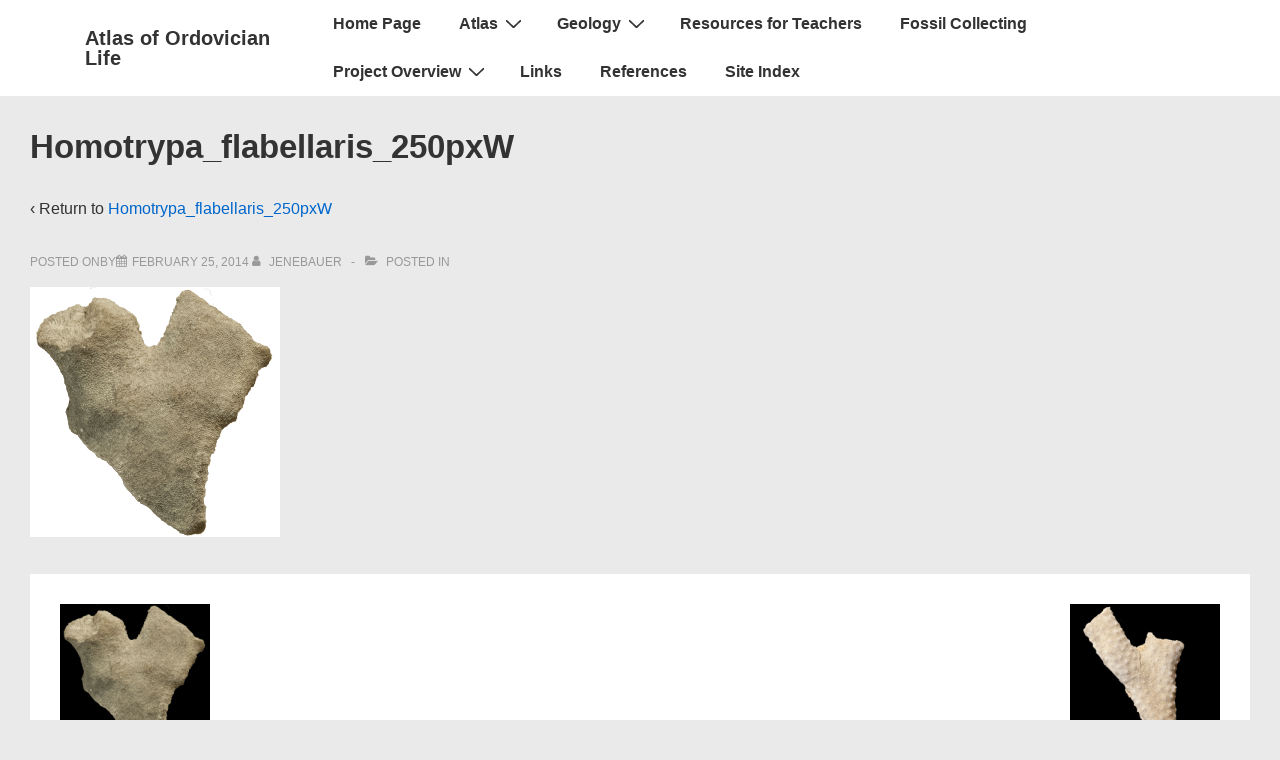

--- FILE ---
content_type: text/html; charset=UTF-8
request_url: https://www.ordovicianatlas.org/homotrypa_flabellaris_250pxw/
body_size: 29132
content:
<!doctype html>
<html class="no-js" lang="en-US" > <!--<![endif]-->

	<head>
		<meta charset="UTF-8"/>
		<meta name="viewport" content="width=device-width, initial-scale=1.0">
		<link rel="profile" href="http://gmpg.org/xfn/11"/>
		<link rel="pingback" href="https://www.ordovicianatlas.org/xmlrpc.php"/>
		<title>Homotrypa_flabellaris_250pxW &#8211; Atlas of Ordovician Life</title>
<meta name='robots' content='max-image-preview:large' />
<link rel='dns-prefetch' href='//secure.gravatar.com' />
<link rel='dns-prefetch' href='//stats.wp.com' />
<link rel='dns-prefetch' href='//v0.wordpress.com' />
<link rel='preconnect' href='//i0.wp.com' />
<link rel="alternate" type="application/rss+xml" title="Atlas of Ordovician Life &raquo; Feed" href="https://www.ordovicianatlas.org/feed/" />
<link rel="alternate" type="application/rss+xml" title="Atlas of Ordovician Life &raquo; Comments Feed" href="https://www.ordovicianatlas.org/comments/feed/" />
<link rel="alternate" title="oEmbed (JSON)" type="application/json+oembed" href="https://www.ordovicianatlas.org/wp-json/oembed/1.0/embed?url=https%3A%2F%2Fwww.ordovicianatlas.org%2Fhomotrypa_flabellaris_250pxw%2F" />
<link rel="alternate" title="oEmbed (XML)" type="text/xml+oembed" href="https://www.ordovicianatlas.org/wp-json/oembed/1.0/embed?url=https%3A%2F%2Fwww.ordovicianatlas.org%2Fhomotrypa_flabellaris_250pxw%2F&#038;format=xml" />
<style id='wp-img-auto-sizes-contain-inline-css'>
img:is([sizes=auto i],[sizes^="auto," i]){contain-intrinsic-size:3000px 1500px}
/*# sourceURL=wp-img-auto-sizes-contain-inline-css */
</style>
<style id='wp-emoji-styles-inline-css'>

	img.wp-smiley, img.emoji {
		display: inline !important;
		border: none !important;
		box-shadow: none !important;
		height: 1em !important;
		width: 1em !important;
		margin: 0 0.07em !important;
		vertical-align: -0.1em !important;
		background: none !important;
		padding: 0 !important;
	}
/*# sourceURL=wp-emoji-styles-inline-css */
</style>
<style id='wp-block-library-inline-css'>
:root{--wp-block-synced-color:#7a00df;--wp-block-synced-color--rgb:122,0,223;--wp-bound-block-color:var(--wp-block-synced-color);--wp-editor-canvas-background:#ddd;--wp-admin-theme-color:#007cba;--wp-admin-theme-color--rgb:0,124,186;--wp-admin-theme-color-darker-10:#006ba1;--wp-admin-theme-color-darker-10--rgb:0,107,160.5;--wp-admin-theme-color-darker-20:#005a87;--wp-admin-theme-color-darker-20--rgb:0,90,135;--wp-admin-border-width-focus:2px}@media (min-resolution:192dpi){:root{--wp-admin-border-width-focus:1.5px}}.wp-element-button{cursor:pointer}:root .has-very-light-gray-background-color{background-color:#eee}:root .has-very-dark-gray-background-color{background-color:#313131}:root .has-very-light-gray-color{color:#eee}:root .has-very-dark-gray-color{color:#313131}:root .has-vivid-green-cyan-to-vivid-cyan-blue-gradient-background{background:linear-gradient(135deg,#00d084,#0693e3)}:root .has-purple-crush-gradient-background{background:linear-gradient(135deg,#34e2e4,#4721fb 50%,#ab1dfe)}:root .has-hazy-dawn-gradient-background{background:linear-gradient(135deg,#faaca8,#dad0ec)}:root .has-subdued-olive-gradient-background{background:linear-gradient(135deg,#fafae1,#67a671)}:root .has-atomic-cream-gradient-background{background:linear-gradient(135deg,#fdd79a,#004a59)}:root .has-nightshade-gradient-background{background:linear-gradient(135deg,#330968,#31cdcf)}:root .has-midnight-gradient-background{background:linear-gradient(135deg,#020381,#2874fc)}:root{--wp--preset--font-size--normal:16px;--wp--preset--font-size--huge:42px}.has-regular-font-size{font-size:1em}.has-larger-font-size{font-size:2.625em}.has-normal-font-size{font-size:var(--wp--preset--font-size--normal)}.has-huge-font-size{font-size:var(--wp--preset--font-size--huge)}.has-text-align-center{text-align:center}.has-text-align-left{text-align:left}.has-text-align-right{text-align:right}.has-fit-text{white-space:nowrap!important}#end-resizable-editor-section{display:none}.aligncenter{clear:both}.items-justified-left{justify-content:flex-start}.items-justified-center{justify-content:center}.items-justified-right{justify-content:flex-end}.items-justified-space-between{justify-content:space-between}.screen-reader-text{border:0;clip-path:inset(50%);height:1px;margin:-1px;overflow:hidden;padding:0;position:absolute;width:1px;word-wrap:normal!important}.screen-reader-text:focus{background-color:#ddd;clip-path:none;color:#444;display:block;font-size:1em;height:auto;left:5px;line-height:normal;padding:15px 23px 14px;text-decoration:none;top:5px;width:auto;z-index:100000}html :where(.has-border-color){border-style:solid}html :where([style*=border-top-color]){border-top-style:solid}html :where([style*=border-right-color]){border-right-style:solid}html :where([style*=border-bottom-color]){border-bottom-style:solid}html :where([style*=border-left-color]){border-left-style:solid}html :where([style*=border-width]){border-style:solid}html :where([style*=border-top-width]){border-top-style:solid}html :where([style*=border-right-width]){border-right-style:solid}html :where([style*=border-bottom-width]){border-bottom-style:solid}html :where([style*=border-left-width]){border-left-style:solid}html :where(img[class*=wp-image-]){height:auto;max-width:100%}:where(figure){margin:0 0 1em}html :where(.is-position-sticky){--wp-admin--admin-bar--position-offset:var(--wp-admin--admin-bar--height,0px)}@media screen and (max-width:600px){html :where(.is-position-sticky){--wp-admin--admin-bar--position-offset:0px}}

/*# sourceURL=wp-block-library-inline-css */
</style><style id='global-styles-inline-css'>
:root{--wp--preset--aspect-ratio--square: 1;--wp--preset--aspect-ratio--4-3: 4/3;--wp--preset--aspect-ratio--3-4: 3/4;--wp--preset--aspect-ratio--3-2: 3/2;--wp--preset--aspect-ratio--2-3: 2/3;--wp--preset--aspect-ratio--16-9: 16/9;--wp--preset--aspect-ratio--9-16: 9/16;--wp--preset--color--black: #000000;--wp--preset--color--cyan-bluish-gray: #abb8c3;--wp--preset--color--white: #ffffff;--wp--preset--color--pale-pink: #f78da7;--wp--preset--color--vivid-red: #cf2e2e;--wp--preset--color--luminous-vivid-orange: #ff6900;--wp--preset--color--luminous-vivid-amber: #fcb900;--wp--preset--color--light-green-cyan: #7bdcb5;--wp--preset--color--vivid-green-cyan: #00d084;--wp--preset--color--pale-cyan-blue: #8ed1fc;--wp--preset--color--vivid-cyan-blue: #0693e3;--wp--preset--color--vivid-purple: #9b51e0;--wp--preset--color--button-color: #0066CC;--wp--preset--color--button-hover-color: #10659C;--wp--preset--color--button-hover-text-color: #FFFFFF;--wp--preset--color--button-text-color: #FFFFFF;--wp--preset--color--responsive-container-background-color: #333333;--wp--preset--color--responsive-main-container-background-color: #ffffff;--wp--preset--gradient--vivid-cyan-blue-to-vivid-purple: linear-gradient(135deg,rgb(6,147,227) 0%,rgb(155,81,224) 100%);--wp--preset--gradient--light-green-cyan-to-vivid-green-cyan: linear-gradient(135deg,rgb(122,220,180) 0%,rgb(0,208,130) 100%);--wp--preset--gradient--luminous-vivid-amber-to-luminous-vivid-orange: linear-gradient(135deg,rgb(252,185,0) 0%,rgb(255,105,0) 100%);--wp--preset--gradient--luminous-vivid-orange-to-vivid-red: linear-gradient(135deg,rgb(255,105,0) 0%,rgb(207,46,46) 100%);--wp--preset--gradient--very-light-gray-to-cyan-bluish-gray: linear-gradient(135deg,rgb(238,238,238) 0%,rgb(169,184,195) 100%);--wp--preset--gradient--cool-to-warm-spectrum: linear-gradient(135deg,rgb(74,234,220) 0%,rgb(151,120,209) 20%,rgb(207,42,186) 40%,rgb(238,44,130) 60%,rgb(251,105,98) 80%,rgb(254,248,76) 100%);--wp--preset--gradient--blush-light-purple: linear-gradient(135deg,rgb(255,206,236) 0%,rgb(152,150,240) 100%);--wp--preset--gradient--blush-bordeaux: linear-gradient(135deg,rgb(254,205,165) 0%,rgb(254,45,45) 50%,rgb(107,0,62) 100%);--wp--preset--gradient--luminous-dusk: linear-gradient(135deg,rgb(255,203,112) 0%,rgb(199,81,192) 50%,rgb(65,88,208) 100%);--wp--preset--gradient--pale-ocean: linear-gradient(135deg,rgb(255,245,203) 0%,rgb(182,227,212) 50%,rgb(51,167,181) 100%);--wp--preset--gradient--electric-grass: linear-gradient(135deg,rgb(202,248,128) 0%,rgb(113,206,126) 100%);--wp--preset--gradient--midnight: linear-gradient(135deg,rgb(2,3,129) 0%,rgb(40,116,252) 100%);--wp--preset--font-size--small: 13px;--wp--preset--font-size--medium: 20px;--wp--preset--font-size--large: 26px;--wp--preset--font-size--x-large: 42px;--wp--preset--font-size--normal: 16px;--wp--preset--font-size--larger: 33px;--wp--preset--spacing--20: 0.44rem;--wp--preset--spacing--30: 0.67rem;--wp--preset--spacing--40: 1rem;--wp--preset--spacing--50: 1.5rem;--wp--preset--spacing--60: 2.25rem;--wp--preset--spacing--70: 3.38rem;--wp--preset--spacing--80: 5.06rem;--wp--preset--shadow--natural: 6px 6px 9px rgba(0, 0, 0, 0.2);--wp--preset--shadow--deep: 12px 12px 50px rgba(0, 0, 0, 0.4);--wp--preset--shadow--sharp: 6px 6px 0px rgba(0, 0, 0, 0.2);--wp--preset--shadow--outlined: 6px 6px 0px -3px rgb(255, 255, 255), 6px 6px rgb(0, 0, 0);--wp--preset--shadow--crisp: 6px 6px 0px rgb(0, 0, 0);}:where(.is-layout-flex){gap: 0.5em;}:where(.is-layout-grid){gap: 0.5em;}body .is-layout-flex{display: flex;}.is-layout-flex{flex-wrap: wrap;align-items: center;}.is-layout-flex > :is(*, div){margin: 0;}body .is-layout-grid{display: grid;}.is-layout-grid > :is(*, div){margin: 0;}:where(.wp-block-columns.is-layout-flex){gap: 2em;}:where(.wp-block-columns.is-layout-grid){gap: 2em;}:where(.wp-block-post-template.is-layout-flex){gap: 1.25em;}:where(.wp-block-post-template.is-layout-grid){gap: 1.25em;}.has-black-color{color: var(--wp--preset--color--black) !important;}.has-cyan-bluish-gray-color{color: var(--wp--preset--color--cyan-bluish-gray) !important;}.has-white-color{color: var(--wp--preset--color--white) !important;}.has-pale-pink-color{color: var(--wp--preset--color--pale-pink) !important;}.has-vivid-red-color{color: var(--wp--preset--color--vivid-red) !important;}.has-luminous-vivid-orange-color{color: var(--wp--preset--color--luminous-vivid-orange) !important;}.has-luminous-vivid-amber-color{color: var(--wp--preset--color--luminous-vivid-amber) !important;}.has-light-green-cyan-color{color: var(--wp--preset--color--light-green-cyan) !important;}.has-vivid-green-cyan-color{color: var(--wp--preset--color--vivid-green-cyan) !important;}.has-pale-cyan-blue-color{color: var(--wp--preset--color--pale-cyan-blue) !important;}.has-vivid-cyan-blue-color{color: var(--wp--preset--color--vivid-cyan-blue) !important;}.has-vivid-purple-color{color: var(--wp--preset--color--vivid-purple) !important;}.has-black-background-color{background-color: var(--wp--preset--color--black) !important;}.has-cyan-bluish-gray-background-color{background-color: var(--wp--preset--color--cyan-bluish-gray) !important;}.has-white-background-color{background-color: var(--wp--preset--color--white) !important;}.has-pale-pink-background-color{background-color: var(--wp--preset--color--pale-pink) !important;}.has-vivid-red-background-color{background-color: var(--wp--preset--color--vivid-red) !important;}.has-luminous-vivid-orange-background-color{background-color: var(--wp--preset--color--luminous-vivid-orange) !important;}.has-luminous-vivid-amber-background-color{background-color: var(--wp--preset--color--luminous-vivid-amber) !important;}.has-light-green-cyan-background-color{background-color: var(--wp--preset--color--light-green-cyan) !important;}.has-vivid-green-cyan-background-color{background-color: var(--wp--preset--color--vivid-green-cyan) !important;}.has-pale-cyan-blue-background-color{background-color: var(--wp--preset--color--pale-cyan-blue) !important;}.has-vivid-cyan-blue-background-color{background-color: var(--wp--preset--color--vivid-cyan-blue) !important;}.has-vivid-purple-background-color{background-color: var(--wp--preset--color--vivid-purple) !important;}.has-black-border-color{border-color: var(--wp--preset--color--black) !important;}.has-cyan-bluish-gray-border-color{border-color: var(--wp--preset--color--cyan-bluish-gray) !important;}.has-white-border-color{border-color: var(--wp--preset--color--white) !important;}.has-pale-pink-border-color{border-color: var(--wp--preset--color--pale-pink) !important;}.has-vivid-red-border-color{border-color: var(--wp--preset--color--vivid-red) !important;}.has-luminous-vivid-orange-border-color{border-color: var(--wp--preset--color--luminous-vivid-orange) !important;}.has-luminous-vivid-amber-border-color{border-color: var(--wp--preset--color--luminous-vivid-amber) !important;}.has-light-green-cyan-border-color{border-color: var(--wp--preset--color--light-green-cyan) !important;}.has-vivid-green-cyan-border-color{border-color: var(--wp--preset--color--vivid-green-cyan) !important;}.has-pale-cyan-blue-border-color{border-color: var(--wp--preset--color--pale-cyan-blue) !important;}.has-vivid-cyan-blue-border-color{border-color: var(--wp--preset--color--vivid-cyan-blue) !important;}.has-vivid-purple-border-color{border-color: var(--wp--preset--color--vivid-purple) !important;}.has-vivid-cyan-blue-to-vivid-purple-gradient-background{background: var(--wp--preset--gradient--vivid-cyan-blue-to-vivid-purple) !important;}.has-light-green-cyan-to-vivid-green-cyan-gradient-background{background: var(--wp--preset--gradient--light-green-cyan-to-vivid-green-cyan) !important;}.has-luminous-vivid-amber-to-luminous-vivid-orange-gradient-background{background: var(--wp--preset--gradient--luminous-vivid-amber-to-luminous-vivid-orange) !important;}.has-luminous-vivid-orange-to-vivid-red-gradient-background{background: var(--wp--preset--gradient--luminous-vivid-orange-to-vivid-red) !important;}.has-very-light-gray-to-cyan-bluish-gray-gradient-background{background: var(--wp--preset--gradient--very-light-gray-to-cyan-bluish-gray) !important;}.has-cool-to-warm-spectrum-gradient-background{background: var(--wp--preset--gradient--cool-to-warm-spectrum) !important;}.has-blush-light-purple-gradient-background{background: var(--wp--preset--gradient--blush-light-purple) !important;}.has-blush-bordeaux-gradient-background{background: var(--wp--preset--gradient--blush-bordeaux) !important;}.has-luminous-dusk-gradient-background{background: var(--wp--preset--gradient--luminous-dusk) !important;}.has-pale-ocean-gradient-background{background: var(--wp--preset--gradient--pale-ocean) !important;}.has-electric-grass-gradient-background{background: var(--wp--preset--gradient--electric-grass) !important;}.has-midnight-gradient-background{background: var(--wp--preset--gradient--midnight) !important;}.has-small-font-size{font-size: var(--wp--preset--font-size--small) !important;}.has-medium-font-size{font-size: var(--wp--preset--font-size--medium) !important;}.has-large-font-size{font-size: var(--wp--preset--font-size--large) !important;}.has-x-large-font-size{font-size: var(--wp--preset--font-size--x-large) !important;}
/*# sourceURL=global-styles-inline-css */
</style>

<style id='classic-theme-styles-inline-css'>
/*! This file is auto-generated */
.wp-block-button__link{color:#fff;background-color:#32373c;border-radius:9999px;box-shadow:none;text-decoration:none;padding:calc(.667em + 2px) calc(1.333em + 2px);font-size:1.125em}.wp-block-file__button{background:#32373c;color:#fff;text-decoration:none}
/*# sourceURL=/wp-includes/css/classic-themes.min.css */
</style>
<link rel='stylesheet' id='responsive-pro-mega-menu-style-css' href='https://www.ordovicianatlas.org/wp-content/plugins/responsive-add-ons/includes/megamenu/assets/megamenu.css?ver=3.4.1' media='all' />
<link rel='stylesheet' id='responsive-style-css' href='https://www.ordovicianatlas.org/wp-content/themes/responsive/core/css/style.min.css?ver=4.8.0' media='all' />
<style id='responsive-style-inline-css'>
:root .has-button-color-color { color: #0066CC; }:root .has-button-color-background-color { background-color: #0066CC; }:root .has-button-hover-color-color { color: #10659C; }:root .has-button-hover-color-background-color { background-color: #10659C; }:root .has-button-hover-text-color-color { color: #FFFFFF; }:root .has-button-hover-text-color-background-color { background-color: #FFFFFF; }:root .has-button-text-color-color { color: #FFFFFF; }:root .has-button-text-color-background-color { background-color: #FFFFFF; }:root .has-responsive-container-background-color-color { color: #333333; }:root .has-responsive-container-background-color-background-color { background-color: #333333; }:root .has-responsive-main-container-background-color-color { color: #ffffff; }:root .has-responsive-main-container-background-color-background-color { background-color: #ffffff; }
 .container, [class*='__inner-container'], .site-header-full-width-main-navigation.site-mobile-header-layout-vertical:not(.responsive-site-full-width) .main-navigation-wrapper{max-width:1140px}.page.front-page.responsive-site-style-content-boxed .custom-home-widget-section.home-widgets, .blog.front-page.responsive-site-style-content-boxed .custom-home-widget-section.home-widgets, .responsive-site-style-content-boxed .custom-home-about-section, .responsive-site-style-content-boxed .custom-home-feature-section, .responsive-site-style-content-boxed .custom-home-team-section, .responsive-site-style-content-boxed .custom-home-testimonial-section, .responsive-site-style-content-boxed .custom-home-contact-section, .responsive-site-style-content-boxed .custom-home-widget-section, .responsive-site-style-content-boxed .custom-home-featured-area, .responsive-site-style-content-boxed .site-content-header, .responsive-site-style-content-boxed .content-area-wrapper, .responsive-site-style-content-boxed .site-content .hentry, .responsive-site-style-content-boxed .give-wrap .give_forms, .responsive-site-style-content-boxed .navigation, .responsive-site-style-content-boxed .comments-area, .responsive-site-style-content-boxed .comment-respond, .responsive-site-style-boxed .custom-home-about-section, .responsive-site-style-boxed .custom-home-feature-section, .responsive-site-style-boxed .custom-home-team-section, .responsive-site-style-boxed .custom-home-testimonial-section, .responsive-site-style-boxed .custom-home-contact-section, .responsive-site-style-boxed .custom-home-widget-section, .responsive-site-style-boxed .custom-home-featured-area, .responsive-site-style-boxed .site-content-header, .responsive-site-style-boxed .site-content .hentry, .responsive-site-style-boxed .give-wrap .give_forms, .responsive-site-style-boxed .navigation, .responsive-site-style-boxed .comments-area, .responsive-site-style-boxed .comment-respond, .responsive-site-style-boxed .comment-respond, .responsive-site-style-boxed aside#secondary .widget-wrapper, .responsive-site-style-boxed .site-content article.product{background-color:#ffffff;border-radius:0px}address, blockquote, pre, code, kbd, tt, var{background-color:#eaeaea}p, .entry-content p{margin-bottom:em}.responsive-site-style-content-boxed .hentry, .responsive-site-style-content-boxed .give-wrap .give_forms, .responsive-site-style-content-boxed .navigation, .responsive-site-style-content-boxed .comments-area, .responsive-site-style-content-boxed .comment-respond, .responsive-site-style-boxed .give-wrap .give_forms, .responsive-site-style-boxed .hentry, .responsive-site-style-boxed .navigation, .responsive-site-style-boxed .comments-area, .responsive-site-style-boxed .comment-respond, .page.front-page.responsive-site-style-flat .widget-wrapper, .blog.front-page.responsive-site-style-flat .widget-wrapper, .responsive-site-style-boxed .widget-wrapper, .responsive-site-style-boxed .site-content article.product{padding:30px}@media screen and ( max-width:992px ){.responsive-site-style-content-boxed .hentry, .responsive-site-style-content-boxed .give-wrap .give_forms, .responsive-site-style-content-boxed .navigation, .responsive-site-style-content-boxed .comments-area, .responsive-site-style-content-boxed .comment-respond, .responsive-site-style-boxed .hentry, .responsive-site-style-boxed .give-wrap .give_forms, .responsive-site-style-boxed .navigation, .responsive-site-style-boxed .comments-area, .responsive-site-style-boxed .comment-respond, .page.front-page.responsive-site-style-flat .widget-wrapper, .blog.front-page.responsive-site-style-flat .widget-wrapper, .responsive-site-style-boxed .widget-wrapper, .responsive-site-style-boxed .site-content article.product, .page-template-gutenberg-fullwidth.responsive-site-style-content-boxed .hentry .post-entry > div:not(.wp-block-cover):not(.wp-block-coblocks-map), .page-template-gutenberg-fullwidth.responsive-site-style-boxed .hentry .post-entry > div:not(.wp-block-cover):not(.wp-block-coblocks-map){padding:30px}}@media screen and ( max-width:576px ){.responsive-site-style-content-boxed .give-wrap .give_forms, .responsive-site-style-content-boxed .hentry, .responsive-site-style-content-boxed .navigation, .responsive-site-style-content-boxed .comments-area, .responsive-site-style-content-boxed .comment-respond, .responsive-site-style-boxed .hentry, .responsive-site-style-boxed .give-wrap .give_forms, .responsive-site-style-boxed .navigation, .responsive-site-style-boxed .comments-area, .responsive-site-style-boxed .comment-respond, .page.front-page.responsive-site-style-flat .widget-wrapper, .blog.front-page.responsive-site-style-flat .widget-wrapper, .responsive-site-style-boxed .widget-wrapper, .responsive-site-style-boxed .site-content article.product, .page-template-gutenberg-fullwidth.responsive-site-style-content-boxed .hentry .post-entry > div:not(.wp-block-cover):not(.wp-block-coblocks-map), .page-template-gutenberg-fullwidth.responsive-site-style-boxed .hentry .post-entry > div:not(.wp-block-cover):not(.wp-block-coblocks-map){padding:30px}}body{color:#333333}.post-data *, .hentry .post-data a, .hentry .post-data, .post-meta *, .hentry .post-meta a{color:#999999}a{color:#0066CC}.entry-content .woocommerce a.remove:hover{color:#0066CC !important;border-color:#0066CC}a:hover{color:#10659C}label{color:#333333}.responsive-block-editor-addons-button__wrapper > .not-inherited-from-theme, .responsive-block-editor-addons-button__wrapper > .inherited-from-theme{color:#ffffff}.responsive-block-editor-addons-button__wrapper:hover > .not-inherited-from-theme, .responsive-block-editor-addons-button__wrapper:hover > .inherited-from-theme{color:#ffffff}.page.front-page .button, .blog.front-page .button, .read-more-button .hentry .read-more .more-link, input[type=button], input[type=submit], button, .button, .wp-block-button__link, body div.wpforms-container-full .wpforms-form input[type=submit], body div.wpforms-container-full .wpforms-form button[type=submit], body div.wpforms-container-full .wpforms-form .wpforms-page-button, .main-navigation .menu .res-button-menu .res-custom-button{background-color:#0066CC;border:0px solid #10659C;border-radius:0px;color:#ffffff;padding:10px}@media screen and ( max-width:992px ){.page.front-page .button, .blog.front-page .button, .read-more-button .hentry .read-more .more-link, input[type=button], .wp-block-button__link, input[type=submit], button, .button, body div.wpforms-container-full .wpforms-form input[type=submit], body div.wpforms-container-full .wpforms-form button[type=submit], body div.wpforms-container-full .wpforms-form .wpforms-page-button, .main-navigation .menu .res-button-menu .res-custom-button{padding:10px}}@media screen and ( max-width:576px ){.page.front-page .button, .blog.front-page .button, .read-more-button .hentry .read-more .more-link, input[type=button], .wp-block-button__link, input[type=submit], button, .button, body div.wpforms-container-full .wpforms-form input[type=submit], body div.wpforms-container-full .wpforms-form button[type=submit], body div.wpforms-container-full .wpforms-form .wpforms-page-button, .main-navigation .menu .res-button-menu .res-custom-button{padding:10px}}.page.front-page .button:focus, .blog.front-page .button:focus, .page.front-page .button:hover, .blog.front-page .button:hover, .wp-block-button__link.has-text-color.has-background:focus, .wp-block-button__link.has-text-color.has-background:hover, .wp-block-button__link.has-text-color:focus, .wp-block-button__link.has-text-color:hover, .wp-block-button__link.has-background:hover, .wp-block-button__link.has-background:focus, .main-navigation .menu .res-button-menu .res-custom-button:hover{color:#ffffff !important;background-color:#10659C !important}.wp-block-button__link:focus, .wp-block-button__link:hover, .read-more-button .hentry .read-more .more-link:hover, .read-more-button .hentry .read-more .more-link:focus, input[type=button]:hover, input[type=submit]:hover, input[type=button]:focus, input[type=submit]:focus, button:hover, button:focus, .button:hover, .button:focus, body div.wpforms-container-full .wpforms-form input[type=submit]:hover, body div.wpforms-container-full .wpforms-form input[type=submit]:focus, body div.wpforms-container-full .wpforms-form input[type=submit]:active, body div.wpforms-container-full .wpforms-form button[type=submit]:hover, body div.wpforms-container-full .wpforms-form button[type=submit]:focus, body div.wpforms-container-full .wpforms-form button[type=submit]:active, body div.wpforms-container-full .wpforms-form .wpforms-page-button:hover, body div.wpforms-container-full .wpforms-form .wpforms-page-button:active, body div.wpforms-container-full .wpforms-form .wpforms-page-button:focus, .main-navigation .menu .res-button-menu .res-custom-button:hover{color:#ffffff;border:0px solid #0066CC;background-color:#10659C}select, textarea, input[type=tel], input[type=email], input[type=number], input[type=search], input[type=text], input[type=date], input[type=datetime], input[type=datetime-local], input[type=month], input[type=password], input[type=range], input[type=time], input[type=url], input[type=week], body div.wpforms-container-full .wpforms-form input[type=date], body div.wpforms-container-full .wpforms-form input[type=datetime], body div.wpforms-container-full .wpforms-form input[type=datetime-local], body div.wpforms-container-full .wpforms-form input[type=email], body div.wpforms-container-full .wpforms-form input[type=month], body div.wpforms-container-full .wpforms-form input[type=number], body div.wpforms-container-full .wpforms-form input[type=password], body div.wpforms-container-full .wpforms-form input[type=range], body div.wpforms-container-full .wpforms-form input[type=search], body div.wpforms-container-full .wpforms-form input[type=tel], body div.wpforms-container-full .wpforms-form input[type=text], body div.wpforms-container-full .wpforms-form input[type=time], body div.wpforms-container-full .wpforms-form input[type=url], body div.wpforms-container-full .wpforms-form input[type=week], body div.wpforms-container-full .wpforms-form select, body div.wpforms-container-full .wpforms-form textarea{color:#333333;background-color:#ffffff;border:1px solid #cccccc;border-radius:0px;line-height:1.75;padding:3px;height:auto}.entry-content div.wpforms-container-full .wpforms-form select, body div.wpforms-container-full .wpforms-form select, select{background-image:linear-gradient(45deg, transparent 50%, #333333 50%), linear-gradient(135deg, #333333 50%, transparent 50%);background-position:calc(100% - 20px) calc(50% + 2px), calc(100% - 15px) calc(50% + 2px), calc(100% - .5em) .5em;background-size:5px 5px, 5px 5px, 1.5em 1.5em;background-repeat:no-repeat;-webkit-appearance:none;-moz-appearance:none}body div.wpforms-container-full .wpforms-form .wpforms-field input.wpforms-error, body div.wpforms-container-full .wpforms-form .wpforms-field input.user-invalid, body div.wpforms-container-full .wpforms-form .wpforms-field textarea.wpforms-error, body div.wpforms-container-full .wpforms-form .wpforms-field textarea.user-invalid, body div.wpforms-container-full .wpforms-form .wpforms-field select.wpforms-error, body div.wpforms-container-full .wpforms-form .wpforms-field select.user-invalid{border-width:1px}@media screen and ( max-width:992px ){select, textarea, input[type=tel], input[type=email], input[type=number], input[type=search], input[type=text], input[type=date], input[type=datetime], input[type=datetime-local], input[type=month], input[type=password], input[type=range], input[type=time], input[type=url], input[type=week], body div.wpforms-container-full .wpforms-form input[type=date], body div.wpforms-container-full .wpforms-form input[type=datetime], body div.wpforms-container-full .wpforms-form input[type=datetime-local], body div.wpforms-container-full .wpforms-form input[type=email], body div.wpforms-container-full .wpforms-form input[type=month], body div.wpforms-container-full .wpforms-form input[type=number], body div.wpforms-container-full .wpforms-form input[type=password], body div.wpforms-container-full .wpforms-form input[type=range], body div.wpforms-container-full .wpforms-form input[type=search], body div.wpforms-container-full .wpforms-form input[type=tel], body div.wpforms-container-full .wpforms-form input[type=text], body div.wpforms-container-full .wpforms-form input[type=time], body div.wpforms-container-full .wpforms-form input[type=url], body div.wpforms-container-full .wpforms-form input[type=week], body div.wpforms-container-full .wpforms-form select, body div.wpforms-container-full .wpforms-form textarea{padding:3px}}@media screen and ( max-width:576px ){select, textarea, input[type=tel], input[type=email], input[type=number], input[type=search], input[type=text], input[type=date], input[type=datetime], input[type=datetime-local], input[type=month], input[type=password], input[type=range], input[type=time], input[type=url], input[type=week], body div.wpforms-container-full .wpforms-form input[type=date], body div.wpforms-container-full .wpforms-form input[type=datetime], body div.wpforms-container-full .wpforms-form input[type=datetime-local], body div.wpforms-container-full .wpforms-form input[type=email], body div.wpforms-container-full .wpforms-form input[type=month], body div.wpforms-container-full .wpforms-form input[type=number], body div.wpforms-container-full .wpforms-form input[type=password], body div.wpforms-container-full .wpforms-form input[type=range], body div.wpforms-container-full .wpforms-form input[type=search], body div.wpforms-container-full .wpforms-form input[type=tel], body div.wpforms-container-full .wpforms-form input[type=text], body div.wpforms-container-full .wpforms-form input[type=time], body div.wpforms-container-full .wpforms-form input[type=url], body div.wpforms-container-full .wpforms-form input[type=week], body div.wpforms-container-full .wpforms-form select, body div.wpforms-container-full .wpforms-form textarea{padding:3px}}h1{color:#333333}h2{color:#333333}h3{color:#333333}h4{color:#333333}h5{color:#333333}h6{color:#333333}body.custom-background.responsive-site-contained, body.custom-background.responsive-site-full-width{background-position:left top}body.custom-background.responsive-site-contained, body.custom-background.responsive-site-full-width{background-attachment:fixed}body.custom-background.responsive-site-contained, body.custom-background.responsive-site-full-width{background-repeat:repeat}body.custom-background.responsive-site-contained, body.custom-background.responsive-site-full-width{background-size:cover}.widget-area .widget-title h4{color:#333333}.responsive-site-style-boxed aside#secondary .widget-wrapper{background-color:#ffffff}.widget-area{color:#333333}.widget-area .widget-wrapper a{color:#0066CC}.widget-area .widget-wrapper a:hover{color:#10659C}body:not(.res-transparent-header) .site-header{padding-top:0px;padding-bottom:0px}@media screen and (max-width:767px){body.site-header-layout-vertical.site-mobile-header-layout-horizontal:not(.res-transparent-header) .site-header .main-navigation{border-top:0}}body.res-transparent-header .site-header{padding-top:0px;padding-bototm:0px}@media screen and (max-width:767px){body.site-header-layout-vertical.site-mobile-header-layout-horizontal.res-transparent-header .site-header .main-navigation{border-top:0}}@media (min-width:767px){.main-navigation .menu-toggle{display:none}.site-branding{width:auto}.main-navigation .menu{display:block}.main-navigation .menu > li{border-bottom:none;float:left;margin-left:2px}.main-navigation .children, .main-navigation .sub-menu{background-color:#ffffff;box-shadow:0 0px 2px #cccccc;left:-9999em;margin-left:0;top:100%;position:absolute;width:240px;z-index:9999}.main-navigation .children > li.focus > .children, .main-navigation .children > li.focus > .sub-menu, .main-navigation .children > li:hover > .children, .main-navigation .children > li:hover > .sub-menu, .main-navigation .sub-menu > li.focus > .children, .main-navigation .sub-menu > li.focus > .sub-menu, .main-navigation .sub-menu > li:hover > .children, .main-navigation .sub-menu > li:hover > .sub-menu{left:100%;top:0}.main-navigation .children > li:first-child, .main-navigation .sub-menu > li:first-child{border-top:none}.main-navigation .children a, .main-navigation .sub-menu a{padding:15px 15px}.site-header-layout-horizontal.site-header-main-navigation-site-branding .main-navigation .menu > li{margin-left:0;margin-right:2px}.site-header-layout-vertical .site-header .row{flex-direction:column}.site-header-layout-vertical .main-navigation .menu > li{margin-left:0;margin-right:2px}.site-header-layout-vertical.site-header-alignment-center .main-navigation .menu{display:table;margin-left:auto;margin-right:auto;width:auto}.site-header-layout-vertical.site-header-alignment-center .main-navigation .menu > li{margin-left:1px;margin-right:1px}.site-header-layout-vertical.site-header-alignment-right .main-navigation .menu{display:table;margin-right:0;margin-left:auto}.site-header-layout-vertical.site-header-alignment-right .main-navigation .menu > li{margin-left:1px;margin-right:0}.site-header-layout-vertical.site-header-full-width-main-navigation .main-navigation{margin-left:calc( 50% - 50vw );margin-right:calc( 50% - 50vw );max-width:100vw;width:100vw}.site-header-layout-horizontal .site-header .row{flex-wrap:nowrap}.site-header-layout-vertical.site-header-alignment-center .site-branding{text-align:center}.site-header-layout-vertical.site-header-alignment-center .main-navigation .menu-toggle{text-align:center;margin:auto}.site-header-layout-vertical.site-header-alignment-right .site-branding{text-align:right}.site-header-layout-vertical.site-header-alignment-right .main-navigation .menu-toggle{text-align:right;float:right}.site-header-layout-horizontal.header-widget-position-with_logo .site-branding{padding-right:75px}.site-header-layout-vertical.site-header-alignment-center .site-branding{text-align:center}.site-header-layout-vertical.site-header-alignment-center .main-navigation .menu-toggle{text-align:center;margin:auto}.site-header-layout-vertical.site-header-alignment-center .main-navigation .menu > li{margin-left:1px;margin-right:1px}.site-header-layout-vertical.site-header-alignment-right .site-branding{text-align:right}.site-header-layout-vertical.site-header-alignment-right .main-navigation .menu-toggle{text-align:right;float:right}.site-header-layout-vertical.site-header-alignment-right .main-navigation .menu > li{margin-left:1px;margin-right:1px}.site-header-layout-vertical.site-header-site-branding-main-navigation.site-header-full-width-main-navigation .main-navigation{border-top:1px solid #eaeaea}.site-header-layout-vertical.site-header-site-branding-main-navigation.site-header-full-width-main-navigation .main-navigation div{border-bottom:0}.site-header-layout-vertical.site-header-main-navigation-site-branding.site-header-full-width-main-navigation .main-navigation{border-bottom:1px solid #eaeaea;border-top:0}.site-header-layout-vertical.site-header-main-navigation-site-branding.site-header-full-width-main-navigation .main-navigation div{border-bottom:0}.children .res-iconify.no-menu{transform:rotate( -139deg );right:0.5rem}.main-navigation .menu .sub-menu .res-iconify svg{transform:translate(0,-50%) rotate(270deg)}}@media screen and ( max-width:767px ){.site-mobile-header-layout-horizontal.site-header-main-navigation-site-branding .main-navigation .menu-toggle{bottom:28px}.site-mobile-header-layout-horizontal.site-header-site-branding-main-navigation .main-navigation .menu-toggle{top:28px;margin:-14px;margin-right:2px}.site-mobile-header-layout-horizontal.header-widget-position-with_logo .site-branding{padding-right:75px}.site-mobile-header-layout-vertical.site-mobile-header-alignment-center .site-branding{text-align:center}.site-mobile-header-layout-vertical.site-mobile-header-alignment-center .main-navigation .menu-toggle{text-align:center;margin:auto}.site-mobile-header-layout-vertical.site-mobile-header-alignment-center .main-navigation .menu > li{margin-left:1px;margin-right:1px}.site-mobile-header-layout-vertical.site-mobile-header-alignment-right .site-branding{text-align:right}.site-mobile-header-layout-vertical.site-mobile-header-alignment-right .main-navigation .menu-toggle{text-align:right;float:right}.site-mobile-header-layout-vertical.site-mobile-header-alignment-right .main-navigation .menu > li{margin-left:1px;margin-right:1px}.site-mobile-header-layout-vertical.site-header-site-branding-main-navigation.site-header-full-width-main-navigation .main-navigation{border-top:1px solid #eaeaea}.site-mobile-header-layout-vertical.site-header-site-branding-main-navigation.site-header-full-width-main-navigation .main-navigation div{border-bottom:0}.site-mobile-header-layout-vertical.site-header-main-navigation-site-branding.site-header-full-width-main-navigation .main-navigation{border-bottom:1px solid #eaeaea;border-top:0}.site-mobile-header-layout-vertical.site-header-main-navigation-site-branding.site-header-full-width-main-navigation .main-navigation div{border-bottom:0}.main-navigation .children, .main-navigation .sub-menu{display:none}.res-iconify{top:5.3px;display:block;position:absolute}.main-navigation .res-iconify.no-menu{top:16.3px}}@media screen and ( max-width:576px ){.site-mobile-header-layout-horizontal.site-header-main-navigation-site-branding .main-navigation .menu-toggle{bottom:28px}.site-mobile-header-layout-horizontal.site-header-site-branding-main-navigation .main-navigation .menu-toggle{top:28px}.site-mobile-header-layout-horizontal.header-widget-position-with_logo .site-branding{padding-right:15px}}.site-title a{color:#333333}.site-title a:hover{color:#10659C}.site-description{color:#999999}.site-header{border-bottom-color:#eaeaea;background-color:#ffffff}.header-full-width.site-header-layout-vertical .main-navigation, .site-header-layout-vertical.site-header-full-width-main-navigation .main-navigation, .responsive-site-full-width.site-header-layout-vertical .main-navigation, .site-header-layout-vertical .main-navigation div, .site-header-layout-vertical.site-header-site-branding-main-navigation.last-item-spread-away .main-navigation .menu{background-color:#ffffff}.header-full-width.site-header-layout-vertical .main-navigation.toggled, .site-header-layout-vertical.site-header-full-width-main-navigation .main-navigation.toggled, .responsive-site-full-width.site-header-layout-vertical .main-navigation.toggled, .site-header-layout-vertical .main-navigation.toggled div, .main-navigation.toggled{background-color:#ffffff}@media ( max-width:767px ){.site-mobile-header-layout-vertical .main-navigation{background-color:#ffffff}.site-mobile-header-layout-vertical .main-navigation.toggled{background-color:#ffffff}.site-mobile-header-layout-vertical.site-header-site-branding-main-navigation:not(.site-header-full-width-main-navigation) .main-navigation{border-top:1px solid #eaeaea}.site-mobile-header-layout-vertical.site-header-main-navigation-site-branding:not(.site-header-full-width-main-navigation) .main-navigation{border-bottom:1px solid #eaeaea}}@media ( min-width:767px ){.header-full-width.site-header-layout-vertical.site-header-site-branding-main-navigation .main-navigation, .responsive-site-full-width.site-header-layout-vertical.site-header-site-branding-main-navigation .main-navigation, .site-header-layout-vertical.site-header-site-branding-main-navigation:not(.site-header-full-width-main-navigation):not(.responsive-site-full-width):not(.header-full-width) .main-navigation > div{border-top:1px solid #eaeaea}.header-full-width.site-header-layout-vertical.site-header-main-navigation-site-branding .main-navigation, .responsive-site-full-width.site-header-layout-vertical.site-header-main-navigation-site-branding .main-navigation, .site-header-layout-vertical.site-header-main-navigation-site-branding:not(.site-header-full-width-main-navigation):not(.responsive-site-full-width):not(.header-full-width) .main-navigation > div{border-bottom:1px solid #eaeaea}}.site-header-layout-vertical.site-header-full-width-main-navigation.site-header-site-branding-main-navigation .main-navigation{border-top:1px solid #eaeaea}.site-header-layout-vertical.site-header-full-width-main-navigation.site-header-main-navigation-site-branding .main-navigation{border-bottom:1px solid #eaeaea}.main-navigation .menu > li > a{color:#333333}.main-navigation .res-iconify svg{stroke:#333333}.main-navigation .menu > li.current_page_item > a, .main-navigation .menu > li.current-menu-item > a{color:;background-color:#ffffff}.main-navigation .menu > li.current-menu-item > .res-iconify{color:}.main-navigation .menu > li.current-menu-item > a > .res-iconify svg{stroke:}.main-navigation .menu li > a:hover{color:#10659C;background-color:#ffffff}.main-navigation .menu li:hover .res-iconify svg:hover, .main-navigation .menu > li:hover > a:not(.sub-menu) > .res-iconify svg{stroke:#10659C}.main-navigation .children, .main-navigation .sub-menu{background-color:#ffffff}.main-navigation .children li a, .main-navigation .sub-menu li a{color:#333333}.main-navigation .sub-menu li .res-iconify svg{stroke:#333333}.main-navigation .menu .sub-menu .current_page_item > a, .main-navigation .menu .sub-menu .current-menu-item > a, .main-navigation .menu .children li.current_page_item a{color:;background-color:#ffffff}.main-navigation .menu .children li.current_page_item .res-iconify svg{stroke:}.main-navigation .children li a:hover, .main-navigation .sub-menu li a:hover, .main-navigation .menu .sub-menu .current_page_item > a:hover, .main-navigation .menu .sub-menu .current-menu-item > a:hover{color:#10659C;background-color:#ffffff}.main-navigation .menu .sub-menu li:hover > .res-iconify svg, .main-navigation .menu .sub-menu li:hover > a > .res-iconify svg{stroke:#10659C}.main-navigation .menu-toggle{background-color:transparent;color:#333333}.site-header{border-bottom-width:0px;border-bottom-style:solid}.main-navigation .children, .main-navigation .sub-menu{border-top-width:0px;border-bottom-width:0px;border-left-width:0px;border-right-width:0px;border-color:;border-style:solid}@media screen and ( max-width:992px ){.main-navigation .children, .main-navigation .sub-menu{border-top-width:0px;border-bottom-width:0px;border-left-width:0px;border-right-width:0px;border-color:;border-style:solid}}@media screen and ( max-width:576px ){.main-navigation .children, .main-navigation .sub-menu{border-top-width:0px;border-bottom-width:0px;border-left-width:0px;border-right-width:0px;border-color:;border-style:solid}}.site-branding-wrapper{padding:28px 0px 28px 0px}@media screen and ( max-width:992px ){.site-branding-wrapper{padding:28px 0px 28px 0px}}@media screen and ( max-width:576px ){.site-branding-wrapper{padding:28px 0px 28px 0px}}.res-transparent-header .site-content{padding:120px 0px 120px 0px}@media screen and ( max-width:992px ){.res-transparent-header .site-content{padding:28px 0px 28px 0px}}@media screen and ( max-width:576px ){.res-transparent-header .site-content{padding:28px 0px 28px 0px}}@media (max-width:767px){.main-navigation.toggled .menu{flex-direction:column}}.main-navigation .menu-toggle{width:49px}.hamburger-menu-label{font-size:20px}@media (max-width:767px){.main-navigation.toggled .menu-toggle{background-color:transparent;border:none;border-radius:0px;margin:0}.main-navigation .menu-toggle{background-color:transparent;border:none;border-radius:0px}}.custom-logo-link{display:grid}.site-content-header .page-header .page-title, .site-content-header .page-title{color:#333333}.site-content-header .page-header .page-description, .site-content-header .page-description{color:#333333}.site-content-header .breadcrumb-list, .site-content-header .breadcrumb-list a{color:#333333}.site-content-header{padding:30px}@media screen and ( max-width:768px ){.site-content-header{padding:30px}}@media screen and ( max-width:576px ){.site-content-header{padding:30px}}@media (min-width:992px){.search:not(.post-type-archive-product) .content-area, .archive:not(.post-type-archive-product):not(.post-type-archive-course) .content-area, .blog:not(.custom-home-page-active) .content-area{width:100%}.search:not(.post-type-archive-product) aside.widget-area, .archive:not(.post-type-archive-product) aside.widget-area, .blog:not(.custom-home-page-active) aside.widget-area{width:calc(100% - 100%)}}.search .site-content article.product .post-entry .thumbnail img, .search .hentry .thumbnail img, .archive .hentry .thumbnail img, .blog .hentry .thumbnail img{width:auto}.search .hentry .post-meta > span::after, .archive .hentry .post-meta > span::after, .blog .hentry .post-meta > span::after{content:'-'}@media (min-width:992px){.single:not(.single-product) .content-area{width:100%}.single:not(.single-product) aside.widget-area{width:calc(100% - 100%)}}.single .hentry .thumbnail img{width:auto}.single .hentry .post-meta > span::after{content:'-'}@media (min-width:992px){.page:not(.page-template-gutenberg-fullwidth):not(.page-template-full-width-page):not(.woocommerce-cart):not(.woocommerce-checkout):not(.front-page) .content-area{width:100%}.page aside.widget-area:not(.home-widgets){width:calc(100% - 100%)}}.page .hentry .thumbnail img{width:auto}.header-widgets{background-color:#ffffff;color:#333333;border-color:#eaeaea}.header-widgets h1, .header-widgets h2, .header-widgets h3, .header-widgets h4, .header-widgets h5, .header-widgets h6{color:#333333}.header-widgets .widget-title h4{color:#333333}.header-widgets a{color:#0066CC}.header-widgets a:focus, .header-widgets a:hover{color:#10659C}.footer-widgets{display:block;padding:20px 0px 20px 0px}@media screen and ( max-width:992px ){.footer-widgets{display:block;padding:20px 0px 20px 0px}}@media screen and ( max-width:576px ){.footer-widgets{display:block;padding:20px 0px 20px 0px}}.footer-bar{padding:20px 0px 20px 0px}@media screen and ( max-width:992px ){.footer-bar{padding:20px 0px 20px 0px}}@media screen and ( max-width:576px ){.footer-bar{padding:20px 0px 20px 0px}}.site-footer{color:#ffffff;background-color:#333333}.site-footer h1, .site-footer h2, .site-footer h3, .site-footer h4, .site-footer h5, .site-footer h6{color:#ffffff}.site-footer a{color:#eaeaea}.site-footer a:focus, .site-footer a:hover{color:#ffffff}.footer-bar{border-color:#aaaaaa;border-top-width:1px;border-top-style:solid}.footer-layouts.copyright{display:block}@media screen and ( max-width:992px ){.footer-layouts.copyright{display:block}}@media screen and ( max-width:576px ){.footer-layouts.copyright{display:block}}#scroll{border-radius:%}/* Typography CSS */body{font-weight:400;text-transform:inherit;font-size:16px;line-height:1.75;}h1,h2,h3,h4,h5,h6,.h1,.h2,.h3,.h4,.h5,.h6{text-transform:inherit;line-height:1.25;}h1{text-transform:inherit;font-size:33px;line-height:1.25;}h2{text-transform:inherit;font-size:26px;line-height:1.25;}h3{text-transform:inherit;font-size:20px;line-height:1.25;}h4{text-transform:inherit;font-size:16px;line-height:1.25;}h5{text-transform:inherit;font-size:13px;line-height:1.25;}h6{font-size:13px;line-height:1.25;}.hentry .post-data,.post-meta *{text-transform:uppercase;font-size:12px;line-height:1.75;}.course #commentform #submit, .course .submit, .course a.button, .course a.button:visited, .course a.comment-reply-link, .course button.button, .course input.button, .course input[type=submit], .course-container #commentform #submit, .course-container .submit, .course-container a.button, .course-container a.button:visited, .course-container a.comment-reply-link, .course-container button.button, .course-container input.button, .course-container input[type=submit], .lesson #commentform #submit, .lesson .submit, .lesson a.button, .lesson a.button:visited, .lesson a.comment-reply-link, .lesson button.button, .lesson input.button, .lesson input[type=submit], .quiz #commentform #submit, .quiz .submit, .quiz a.button, .quiz a.button:visited, .quiz a.comment-reply-link, .quiz button.button, .quiz input.button, .quiz input[type=submit], .page.front-page .button, .blog.front-page .button, .read-more-button .hentry .read-more .more-link, input[type=button], input[type=submit], button, .button, .wp-block-button__link, .entry-content div.wpforms-container-full .wpforms-form input[type=submit], body .entry-content div.wpforms-container-full .wpforms-form button[type=submit], .entry-content div.wpforms-container-full .wpforms-form .wpforms-page-button,.read-more-button .hentry .read-more .more-link,input[type=button],input[type=submit],button,.button,.wp-block-button__link,.entry-content div.wpforms-container-full .wpforms-form input[type=submit],.entry-content div.wpforms-container-full .wpforms-form button[type=submit],.entry-content div.wpforms-container-full .wpforms-form .wpforms-page-button,.page.woocommerce-cart .woocommerce a.button.alt,.page.woocommerce-cart .woocommerce a.button, .woocommerce-cart .woocommerce a.button.alt,.woocommerce-cart .woocommerce a.button,.woocommerce button.button,.wp-block-button__link,body div.wpforms-container-full .wpforms-form button[type=submit], button,div.wpforms-container-full .wpforms-form .wpforms-submit-container{font-size:16px;line-height:1;}select,textarea,input[type=tel],input[type=email],input[type=number],input[type=search],input[type=text],input[type=date],input[type=datetime],input[type=datetime-local],input[type=month],input[type=password],input[type=range],input[type=time],input[type=url],input[type=week],.entry-content div.wpforms-container-full .wpforms-form input[type=date],.entry-content div.wpforms-container-full .wpforms-form input[type=datetime],.entry-content div.wpforms-container-full .wpforms-form input[type=datetime-local],.entry-content div.wpforms-container-full .wpforms-form input[type=email],.entry-content div.wpforms-container-full .wpforms-form input[type=month],.entry-content div.wpforms-container-full .wpforms-form input[type=number],.entry-content div.wpforms-container-full .wpforms-form input[type=password],.entry-content div.wpforms-container-full .wpforms-form input[type=range],.entry-content div.wpforms-container-full .wpforms-form input[type=search],.entry-content div.wpforms-container-full .wpforms-form input[type=tel],.entry-content div.wpforms-container-full .wpforms-form input[type=text],.entry-content div.wpforms-container-full .wpforms-form input[type=time],.entry-content div.wpforms-container-full .wpforms-form input[type=url],.entry-content div.wpforms-container-full .wpforms-form input[type=week],.entry-content div.wpforms-container-full .wpforms-form select,.entry-content div.wpforms-container-full .wpforms-form textarea,body div.wpforms-container-full .wpforms-form input[type=text],body div.wpforms-container-full .wpforms-form input[type=email],body div.wpforms-container-full .wpforms-form textarea{font-size:16px;line-height:1.75;}.site-title{font-size:20px;line-height:1;}.site-description{font-size:13px;line-height:1.25;}.header-widgets{font-size:13px;}.main-navigation a{font-weight:600;font-size:16px;line-height:1.75;}.site-content .widget-area:not(.home-widgets) .widget-wrapper{font-size:13px;}.site-content-header .page-header .page-title,.site-content-header .page-title{font-size:33px;line-height:1.75;}.site-content-header .page-header .page-description{font-size:16px;line-height:1.75;}.site-content-header .breadcrumb-list,.woocommerce .woocommerce-breadcrumb{font-size:13px;line-height:1.75;}.site-footer{font-size:13px;line-height:1.75;}
/*# sourceURL=responsive-style-inline-css */
</style>
<link rel='stylesheet' id='responsive-pro-style-css' href='https://www.ordovicianatlas.org/wp-content/plugins/responsive-add-ons/includes/css/style.min.css?ver=3.4.1' media='all' />
<style id='responsive-pro-style-inline-css'>

			#masthead.sticky-header, .res-transparent-header #masthead.sticky-header, .res-transparent-header:not(.woocommerce-cart):not(.woocommerce-checkout) #masthead.sticky-header, .res-transparent-header:not(.woocommerce-cart):not(.woocommerce-checkout) #masthead.sticky-header {
				background-color: ;
			}
			#masthead.sticky-header .site-title a, .res-transparent-header #masthead.sticky-header .site-title a {
				color: ;
			}
			#masthead.sticky-header .site-title a:hover, .res-transparent-header #masthead.sticky-header .site-title a:hover {
				color: ;
			}
			#masthead.sticky-header .site-description, .res-transparent-header #masthead.sticky-header .site-description {
				color: ;
			}
			#masthead.sticky-header .main-navigation, .res-transparent-header #masthead.sticky-header .main-navigation, #masthead.sticky-header .main-navigation div, .res-transparent-header #masthead.sticky-header .main-navigation div {
				background-color: ;
			}
			#masthead.sticky-header .main-navigation .menu > li > a, .res-transparent-header #masthead.sticky-header .main-navigation .menu > li > a {
				color: ;
			}

			#masthead.sticky-header .main-navigation .menu .current_page_item > a,
			#masthead.sticky-header .main-navigation .menu .current-menu-item > a,
			#masthead.sticky-header .main-navigation .menu li > a:hover, .res-transparent-header #masthead.sticky-header .main-navigation .menu .current_page_item > a,
			.res-transparent-header #masthead.sticky-header .main-navigation .menu .current-menu-item > a,
			.res-transparent-header #masthead.sticky-header .main-navigation .menu li > a:hover {
				color: ;
				background-color: ;
			}
			#masthead.sticky-header .main-navigation .children,
			#masthead.sticky-header .main-navigation .sub-menu, .res-transparent-header #masthead.sticky-header .main-navigation .children,
			.res-transparent-header #masthead.sticky-header .main-navigation .sub-menu {
				background-color: ;
			}
			#masthead.sticky-header .main-navigation .children li a,
			#masthead.sticky-header .main-navigation .sub-menu li a, .res-transparent-header #masthead.sticky-header .main-navigation .children li a,
			.res-transparent-header #masthead.sticky-header .main-navigation .sub-menu li a {
				color: ;
			}
			#masthead.sticky-header .main-navigation .children li a:hover,
			#masthead.sticky-header .main-navigation .sub-menu li a:hover, .res-transparent-header #masthead.sticky-header .main-navigation .children li a:hover,
			.res-transparent-header #masthead.sticky-header .main-navigation .sub-menu li a:hover {
				color: ;
			}
			
				.responsive-site-style-content-boxed #primary.content-area, .responsive-site-style-boxed #primary.content-area{
					padding: 0px 15px 0px 15px ;
				}
				@media screen and ( max-width: 992px ) {
					.responsive-site-style-content-boxed #primary.content-area, .responsive-site-style-boxed #primary.content-area{
						padding: 0px 15px 0px 15px ;
					}
				}
				@media screen and ( max-width: 576px ) {
					.responsive-site-style-content-boxed #primary.content-area, .responsive-site-style-boxed #primary.content-area{
						padding: 0px 15px 0px 15px ;
					}
				}

				.blog.responsive-site-style-content-boxed #primary.content-area, .blog.responsive-site-style-boxed #primary.content-area, .archive.responsive-site-style-content-boxed #primary.content-area, .archive.responsive-site-style-boxed #primary.content-area{
					padding: 15px ;
				}
				@media screen and ( max-width: 992px ) {
					.blog.responsive-site-style-content-boxed #primary.content-area, .blog.responsive-site-style-boxed #primary.content-area, .archive.responsive-site-style-content-boxed #primary.content-area, .archive.responsive-site-style-boxed #primary.content-area{
						padding: 15px ;
					}
				}
				@media screen and ( max-width: 576px ) {
					.blog.responsive-site-style-content-boxed #primary.content-area, .blog.responsive-site-style-boxed #primary.content-area, .archive.responsive-site-style-content-boxed #primary.content-area, .archive.responsive-site-style-boxed #primary.content-area{
						padding: 15px ;
					}
				}

				.blog.responsive-site-style-content-boxed .site-content .hentry, .blog.responsive-site-style-boxed .site-content .hentry, .archive.responsive-site-style-content-boxed .site-content .hentry, .archive.responsive-site-style-boxed .site-content .hentry{
					padding: 15px ;
				}
				@media screen and ( max-width: 992px ) {
					.blog.responsive-site-style-content-boxed .site-content .hentry, .blog.responsive-site-style-boxed .site-content .hentry, .archive.responsive-site-style-content-boxed .site-content .hentry, .archive.responsive-site-style-boxed .site-content .hentry{
						padding: 15px ;
					}
				}
				@media screen and ( max-width: 576px ) {
					.blog.responsive-site-style-content-boxed .site-content .hentry, .blog.responsive-site-style-boxed .site-content .hentry, .archive.responsive-site-style-content-boxed .site-content .hentry, .archive.responsive-site-style-boxed .site-content .hentry{
						padding: 15px ;
					}
				}

				.single.single-post.responsive-site-style-content-boxed #primary.content-area, .single.single-post.responsive-site-style-boxed #primary.content-area{
					padding: 15px ;
				}
				@media screen and ( max-width: 992px ) {
					.single.single-post.responsive-site-style-content-boxed #primary.content-area, .single.single-post.responsive-site-style-boxed #primary.content-area{
						padding: 15px ;
					}
				}
				@media screen and ( max-width: 576px ) {
					.single.single-post.responsive-site-style-content-boxed #primary.content-area, .single.single-post.responsive-site-style-boxed #primary.content-area{
						padding: 15px ;
					}
				}
				.single.single-post.responsive-site-style-content-boxed .site-content .hentry, .single.single-post.responsive-site-style-boxed .site-content .hentry{
					padding: 15px ;
				}
				@media screen and ( max-width: 992px ) {
					.single.single-post.responsive-site-style-content-boxed .site-content .hentry, .single.single-post.responsive-site-style-boxed .site-content .hentry{
						padding: 15px ;
					}
				}
				@media screen and ( max-width: 576px ) {
					.single.single-post.responsive-site-style-content-boxed .site-content .hentry, .single.single-post.responsive-site-style-boxed .site-content .hentry{
						padding: 15px ;
					}
				}

				#secondary.widget-area {
					padding: 0px 15px 0px 15px ;
				}
				@media screen and ( max-width: 992px ) {
					#secondary.widget-area {
						padding: 0px 15px 0px 15px ;
					}
				}
				@media screen and ( max-width: 576px ) {
					#secondary.widget-area {
						padding: 0px 15px 0px 15px ;
					}
				}
				#secondary.widget-area .widget-wrapper{
					padding: 28px ;
				}
				@media screen and ( max-width: 992px ) {
					#secondary.widget-area .widget-wrapper{
						padding: 28px ;
					}
				}
				@media screen and ( max-width: 576px ) {
					#secondary.widget-area .widget-wrapper{
						padding: 28px ;
					}
				}
				@media (min-width: 992px) {.main-navigation li.megamenu-parent ul.megamenu.tab_width-10 > li { width: 10%; }.main-navigation li.megamenu-parent ul.megamenu.tab_width-11 > li { width: 11%; }.main-navigation li.megamenu-parent ul.megamenu.tab_width-12 > li { width: 12%; }.main-navigation li.megamenu-parent ul.megamenu.tab_width-13 > li { width: 13%; }.main-navigation li.megamenu-parent ul.megamenu.tab_width-14 > li { width: 14%; }.main-navigation li.megamenu-parent ul.megamenu.tab_width-15 > li { width: 15%; }.main-navigation li.megamenu-parent ul.megamenu.tab_width-16 > li { width: 16%; }.main-navigation li.megamenu-parent ul.megamenu.tab_width-17 > li { width: 17%; }.main-navigation li.megamenu-parent ul.megamenu.tab_width-18 > li { width: 18%; }.main-navigation li.megamenu-parent ul.megamenu.tab_width-19 > li { width: 19%; }.main-navigation li.megamenu-parent ul.megamenu.tab_width-20 > li { width: 20%; }.main-navigation li.megamenu-parent ul.megamenu.tab_width-21 > li { width: 21%; }.main-navigation li.megamenu-parent ul.megamenu.tab_width-22 > li { width: 22%; }.main-navigation li.megamenu-parent ul.megamenu.tab_width-23 > li { width: 23%; }.main-navigation li.megamenu-parent ul.megamenu.tab_width-24 > li { width: 24%; }.main-navigation li.megamenu-parent ul.megamenu.tab_width-25 > li { width: 25%; }.main-navigation li.megamenu-parent ul.megamenu.tab_width-26 > li { width: 26%; }.main-navigation li.megamenu-parent ul.megamenu.tab_width-27 > li { width: 27%; }.main-navigation li.megamenu-parent ul.megamenu.tab_width-28 > li { width: 28%; }.main-navigation li.megamenu-parent ul.megamenu.tab_width-29 > li { width: 29%; }.main-navigation li.megamenu-parent ul.megamenu.tab_width-30 > li { width: 30%; }.main-navigation li.megamenu-parent ul.megamenu.tab_width-31 > li { width: 31%; }.main-navigation li.megamenu-parent ul.megamenu.tab_width-32 > li { width: 32%; }.main-navigation li.megamenu-parent ul.megamenu.tab_width-33 > li { width: 33%; }.main-navigation li.megamenu-parent ul.megamenu.tab_width-34 > li { width: 34%; }.main-navigation li.megamenu-parent ul.megamenu.tab_width-35 > li { width: 35%; }.main-navigation li.megamenu-parent ul.megamenu.tab_width-36 > li { width: 36%; }.main-navigation li.megamenu-parent ul.megamenu.tab_width-37 > li { width: 37%; }.main-navigation li.megamenu-parent ul.megamenu.tab_width-38 > li { width: 38%; }.main-navigation li.megamenu-parent ul.megamenu.tab_width-39 > li { width: 39%; }.main-navigation li.megamenu-parent ul.megamenu.tab_width-40 > li { width: 40%; }.main-navigation li.megamenu-parent ul.megamenu.tab_width-41 > li { width: 41%; }.main-navigation li.megamenu-parent ul.megamenu.tab_width-42 > li { width: 42%; }.main-navigation li.megamenu-parent ul.megamenu.tab_width-43 > li { width: 43%; }.main-navigation li.megamenu-parent ul.megamenu.tab_width-44 > li { width: 44%; }.main-navigation li.megamenu-parent ul.megamenu.tab_width-45 > li { width: 45%; }.main-navigation li.megamenu-parent ul.megamenu.tab_width-46 > li { width: 46%; }.main-navigation li.megamenu-parent ul.megamenu.tab_width-47 > li { width: 47%; }.main-navigation li.megamenu-parent ul.megamenu.tab_width-48 > li { width: 48%; }.main-navigation li.megamenu-parent ul.megamenu.tab_width-49 > li { width: 49%; }.main-navigation li.megamenu-parent ul.megamenu.tab_width-50 > li { width: 50%; }.main-navigation li.megamenu-parent ul.megamenu.tab_width-51 > li { width: 51%; }.main-navigation li.megamenu-parent ul.megamenu.tab_width-52 > li { width: 52%; }.main-navigation li.megamenu-parent ul.megamenu.tab_width-53 > li { width: 53%; }.main-navigation li.megamenu-parent ul.megamenu.tab_width-54 > li { width: 54%; }.main-navigation li.megamenu-parent ul.megamenu.tab_width-55 > li { width: 55%; }.main-navigation li.megamenu-parent ul.megamenu.tab_width-56 > li { width: 56%; }.main-navigation li.megamenu-parent ul.megamenu.tab_width-57 > li { width: 57%; }.main-navigation li.megamenu-parent ul.megamenu.tab_width-58 > li { width: 58%; }.main-navigation li.megamenu-parent ul.megamenu.tab_width-59 > li { width: 59%; }.main-navigation li.megamenu-parent ul.megamenu.tab_width-60 > li { width: 60%; }.main-navigation li.megamenu-parent ul.megamenu.tab_width-61 > li { width: 61%; }.main-navigation li.megamenu-parent ul.megamenu.tab_width-62 > li { width: 62%; }.main-navigation li.megamenu-parent ul.megamenu.tab_width-63 > li { width: 63%; }.main-navigation li.megamenu-parent ul.megamenu.tab_width-64 > li { width: 64%; }.main-navigation li.megamenu-parent ul.megamenu.tab_width-65 > li { width: 65%; }.main-navigation li.megamenu-parent ul.megamenu.tab_width-66 > li { width: 66%; }.main-navigation li.megamenu-parent ul.megamenu.tab_width-67 > li { width: 67%; }.main-navigation li.megamenu-parent ul.megamenu.tab_width-68 > li { width: 68%; }.main-navigation li.megamenu-parent ul.megamenu.tab_width-69 > li { width: 69%; }.main-navigation li.megamenu-parent ul.megamenu.tab_width-70 > li { width: 70%; }.main-navigation li.megamenu-parent ul.megamenu.tab_width-71 > li { width: 71%; }.main-navigation li.megamenu-parent ul.megamenu.tab_width-72 > li { width: 72%; }.main-navigation li.megamenu-parent ul.megamenu.tab_width-73 > li { width: 73%; }.main-navigation li.megamenu-parent ul.megamenu.tab_width-74 > li { width: 74%; }.main-navigation li.megamenu-parent ul.megamenu.tab_width-75 > li { width: 75%; }.main-navigation li.megamenu-parent ul.megamenu.tab_width-76 > li { width: 76%; }.main-navigation li.megamenu-parent ul.megamenu.tab_width-77 > li { width: 77%; }.main-navigation li.megamenu-parent ul.megamenu.tab_width-78 > li { width: 78%; }.main-navigation li.megamenu-parent ul.megamenu.tab_width-79 > li { width: 79%; }.main-navigation li.megamenu-parent ul.megamenu.tab_width-80 > li { width: 80%; }.main-navigation li.megamenu-parent ul.megamenu.tab_width-81 > li { width: 81%; }.main-navigation li.megamenu-parent ul.megamenu.tab_width-82 > li { width: 82%; }.main-navigation li.megamenu-parent ul.megamenu.tab_width-83 > li { width: 83%; }.main-navigation li.megamenu-parent ul.megamenu.tab_width-84 > li { width: 84%; }.main-navigation li.megamenu-parent ul.megamenu.tab_width-85 > li { width: 85%; }.main-navigation li.megamenu-parent ul.megamenu.tab_width-86 > li { width: 86%; }.main-navigation li.megamenu-parent ul.megamenu.tab_width-87 > li { width: 87%; }.main-navigation li.megamenu-parent ul.megamenu.tab_width-88 > li { width: 88%; }.main-navigation li.megamenu-parent ul.megamenu.tab_width-89 > li { width: 89%; }.main-navigation li.megamenu-parent ul.megamenu.tab_width-90 > li { width: 90%; }.main-navigation li.megamenu-parent ul.megamenu.tab_width-91 > li { width: 91%; }.main-navigation li.megamenu-parent ul.megamenu.tab_width-92 > li { width: 92%; }.main-navigation li.megamenu-parent ul.megamenu.tab_width-93 > li { width: 93%; }.main-navigation li.megamenu-parent ul.megamenu.tab_width-94 > li { width: 94%; }.main-navigation li.megamenu-parent ul.megamenu.tab_width-95 > li { width: 95%; }.main-navigation li.megamenu-parent ul.megamenu.tab_width-96 > li { width: 96%; }.main-navigation li.megamenu-parent ul.megamenu.tab_width-97 > li { width: 97%; }.main-navigation li.megamenu-parent ul.megamenu.tab_width-98 > li { width: 98%; }.main-navigation li.megamenu-parent ul.megamenu.tab_width-99 > li { width: 99%; }.main-navigation li.megamenu-parent ul.megamenu.tab_width-100 > li { width: 100%; }.main-navigation li.megamenu-parent .children,
			//.main-navigation li.megamenu-parent .sub-menu {
			// height: 500px;
				//padding: 50px 10px;
			//}
			.main-navigation li.megamenu-parent .children > li,
			.main-navigation li.megamenu-parent .sub-menu > li {
				border-top: none;
			}
			.main-navigation li.megamenu-parent .children .children,
			.main-navigation li.megamenu-parent .children .sub-menu,
			.main-navigation li.megamenu-parent .sub-menu .children,
			.main-navigation li.megamenu-parent .sub-menu .sub-menu {
				border: none;
				border-right: 1px solid rgba(170, 170, 170, 0.2);
				border-left: 1px solid rgba(170, 170, 170, 0.2);
				box-shadow: none;
			}
		}.responsive-date-box {
				border-radius: 0;
			}
			.responsive-header-cart .responsive-shopping-cart-svg svg, .responsive-header-cart .responsive-shopping-cart-svg {
				width: 20px;
				height: 20px;
			}
		
			#masthead.sticky-header, .res-transparent-header #masthead.sticky-header, .res-transparent-header:not(.woocommerce-cart):not(.woocommerce-checkout) #masthead.sticky-header, .res-transparent-header:not(.woocommerce-cart):not(.woocommerce-checkout) #masthead.sticky-header {
				background-color: ;
			}
			#masthead.sticky-header .site-title a, .res-transparent-header #masthead.sticky-header .site-title a {
				color: ;
			}
			#masthead.sticky-header .site-title a:hover, .res-transparent-header #masthead.sticky-header .site-title a:hover {
				color: ;
			}
			#masthead.sticky-header .site-description, .res-transparent-header #masthead.sticky-header .site-description {
				color: ;
			}
			#masthead.sticky-header .main-navigation, .res-transparent-header #masthead.sticky-header .main-navigation, #masthead.sticky-header .main-navigation div, .res-transparent-header #masthead.sticky-header .main-navigation div {
				background-color: ;
			}
			#masthead.sticky-header .main-navigation .menu > li > a, .res-transparent-header #masthead.sticky-header .main-navigation .menu > li > a {
				color: ;
			}

			#masthead.sticky-header .main-navigation .menu .current_page_item > a,
			#masthead.sticky-header .main-navigation .menu .current-menu-item > a,
			#masthead.sticky-header .main-navigation .menu li > a:hover, .res-transparent-header #masthead.sticky-header .main-navigation .menu .current_page_item > a,
			.res-transparent-header #masthead.sticky-header .main-navigation .menu .current-menu-item > a,
			.res-transparent-header #masthead.sticky-header .main-navigation .menu li > a:hover {
				color: ;
				background-color: ;
			}
			#masthead.sticky-header .main-navigation .children,
			#masthead.sticky-header .main-navigation .sub-menu, .res-transparent-header #masthead.sticky-header .main-navigation .children,
			.res-transparent-header #masthead.sticky-header .main-navigation .sub-menu {
				background-color: ;
			}
			#masthead.sticky-header .main-navigation .children li a,
			#masthead.sticky-header .main-navigation .sub-menu li a, .res-transparent-header #masthead.sticky-header .main-navigation .children li a,
			.res-transparent-header #masthead.sticky-header .main-navigation .sub-menu li a {
				color: ;
			}
			#masthead.sticky-header .main-navigation .children li a:hover,
			#masthead.sticky-header .main-navigation .sub-menu li a:hover, .res-transparent-header #masthead.sticky-header .main-navigation .children li a:hover,
			.res-transparent-header #masthead.sticky-header .main-navigation .sub-menu li a:hover {
				color: ;
			}
			
				.responsive-site-style-content-boxed #primary.content-area, .responsive-site-style-boxed #primary.content-area{
					padding: 0px 15px 0px 15px ;
				}
				@media screen and ( max-width: 992px ) {
					.responsive-site-style-content-boxed #primary.content-area, .responsive-site-style-boxed #primary.content-area{
						padding: 0px 15px 0px 15px ;
					}
				}
				@media screen and ( max-width: 576px ) {
					.responsive-site-style-content-boxed #primary.content-area, .responsive-site-style-boxed #primary.content-area{
						padding: 0px 15px 0px 15px ;
					}
				}

				.blog.responsive-site-style-content-boxed #primary.content-area, .blog.responsive-site-style-boxed #primary.content-area, .archive.responsive-site-style-content-boxed #primary.content-area, .archive.responsive-site-style-boxed #primary.content-area{
					padding: 15px ;
				}
				@media screen and ( max-width: 992px ) {
					.blog.responsive-site-style-content-boxed #primary.content-area, .blog.responsive-site-style-boxed #primary.content-area, .archive.responsive-site-style-content-boxed #primary.content-area, .archive.responsive-site-style-boxed #primary.content-area{
						padding: 15px ;
					}
				}
				@media screen and ( max-width: 576px ) {
					.blog.responsive-site-style-content-boxed #primary.content-area, .blog.responsive-site-style-boxed #primary.content-area, .archive.responsive-site-style-content-boxed #primary.content-area, .archive.responsive-site-style-boxed #primary.content-area{
						padding: 15px ;
					}
				}

				.blog.responsive-site-style-content-boxed .site-content .hentry, .blog.responsive-site-style-boxed .site-content .hentry, .archive.responsive-site-style-content-boxed .site-content .hentry, .archive.responsive-site-style-boxed .site-content .hentry{
					padding: 15px ;
				}
				@media screen and ( max-width: 992px ) {
					.blog.responsive-site-style-content-boxed .site-content .hentry, .blog.responsive-site-style-boxed .site-content .hentry, .archive.responsive-site-style-content-boxed .site-content .hentry, .archive.responsive-site-style-boxed .site-content .hentry{
						padding: 15px ;
					}
				}
				@media screen and ( max-width: 576px ) {
					.blog.responsive-site-style-content-boxed .site-content .hentry, .blog.responsive-site-style-boxed .site-content .hentry, .archive.responsive-site-style-content-boxed .site-content .hentry, .archive.responsive-site-style-boxed .site-content .hentry{
						padding: 15px ;
					}
				}

				.single.single-post.responsive-site-style-content-boxed #primary.content-area, .single.single-post.responsive-site-style-boxed #primary.content-area{
					padding: 15px ;
				}
				@media screen and ( max-width: 992px ) {
					.single.single-post.responsive-site-style-content-boxed #primary.content-area, .single.single-post.responsive-site-style-boxed #primary.content-area{
						padding: 15px ;
					}
				}
				@media screen and ( max-width: 576px ) {
					.single.single-post.responsive-site-style-content-boxed #primary.content-area, .single.single-post.responsive-site-style-boxed #primary.content-area{
						padding: 15px ;
					}
				}
				.single.single-post.responsive-site-style-content-boxed .site-content .hentry, .single.single-post.responsive-site-style-boxed .site-content .hentry{
					padding: 15px ;
				}
				@media screen and ( max-width: 992px ) {
					.single.single-post.responsive-site-style-content-boxed .site-content .hentry, .single.single-post.responsive-site-style-boxed .site-content .hentry{
						padding: 15px ;
					}
				}
				@media screen and ( max-width: 576px ) {
					.single.single-post.responsive-site-style-content-boxed .site-content .hentry, .single.single-post.responsive-site-style-boxed .site-content .hentry{
						padding: 15px ;
					}
				}

				#secondary.widget-area {
					padding: 0px 15px 0px 15px ;
				}
				@media screen and ( max-width: 992px ) {
					#secondary.widget-area {
						padding: 0px 15px 0px 15px ;
					}
				}
				@media screen and ( max-width: 576px ) {
					#secondary.widget-area {
						padding: 0px 15px 0px 15px ;
					}
				}
				#secondary.widget-area .widget-wrapper{
					padding: 28px ;
				}
				@media screen and ( max-width: 992px ) {
					#secondary.widget-area .widget-wrapper{
						padding: 28px ;
					}
				}
				@media screen and ( max-width: 576px ) {
					#secondary.widget-area .widget-wrapper{
						padding: 28px ;
					}
				}
				@media (min-width: 992px) {.main-navigation li.megamenu-parent ul.megamenu.tab_width-10 > li { width: 10%; }.main-navigation li.megamenu-parent ul.megamenu.tab_width-11 > li { width: 11%; }.main-navigation li.megamenu-parent ul.megamenu.tab_width-12 > li { width: 12%; }.main-navigation li.megamenu-parent ul.megamenu.tab_width-13 > li { width: 13%; }.main-navigation li.megamenu-parent ul.megamenu.tab_width-14 > li { width: 14%; }.main-navigation li.megamenu-parent ul.megamenu.tab_width-15 > li { width: 15%; }.main-navigation li.megamenu-parent ul.megamenu.tab_width-16 > li { width: 16%; }.main-navigation li.megamenu-parent ul.megamenu.tab_width-17 > li { width: 17%; }.main-navigation li.megamenu-parent ul.megamenu.tab_width-18 > li { width: 18%; }.main-navigation li.megamenu-parent ul.megamenu.tab_width-19 > li { width: 19%; }.main-navigation li.megamenu-parent ul.megamenu.tab_width-20 > li { width: 20%; }.main-navigation li.megamenu-parent ul.megamenu.tab_width-21 > li { width: 21%; }.main-navigation li.megamenu-parent ul.megamenu.tab_width-22 > li { width: 22%; }.main-navigation li.megamenu-parent ul.megamenu.tab_width-23 > li { width: 23%; }.main-navigation li.megamenu-parent ul.megamenu.tab_width-24 > li { width: 24%; }.main-navigation li.megamenu-parent ul.megamenu.tab_width-25 > li { width: 25%; }.main-navigation li.megamenu-parent ul.megamenu.tab_width-26 > li { width: 26%; }.main-navigation li.megamenu-parent ul.megamenu.tab_width-27 > li { width: 27%; }.main-navigation li.megamenu-parent ul.megamenu.tab_width-28 > li { width: 28%; }.main-navigation li.megamenu-parent ul.megamenu.tab_width-29 > li { width: 29%; }.main-navigation li.megamenu-parent ul.megamenu.tab_width-30 > li { width: 30%; }.main-navigation li.megamenu-parent ul.megamenu.tab_width-31 > li { width: 31%; }.main-navigation li.megamenu-parent ul.megamenu.tab_width-32 > li { width: 32%; }.main-navigation li.megamenu-parent ul.megamenu.tab_width-33 > li { width: 33%; }.main-navigation li.megamenu-parent ul.megamenu.tab_width-34 > li { width: 34%; }.main-navigation li.megamenu-parent ul.megamenu.tab_width-35 > li { width: 35%; }.main-navigation li.megamenu-parent ul.megamenu.tab_width-36 > li { width: 36%; }.main-navigation li.megamenu-parent ul.megamenu.tab_width-37 > li { width: 37%; }.main-navigation li.megamenu-parent ul.megamenu.tab_width-38 > li { width: 38%; }.main-navigation li.megamenu-parent ul.megamenu.tab_width-39 > li { width: 39%; }.main-navigation li.megamenu-parent ul.megamenu.tab_width-40 > li { width: 40%; }.main-navigation li.megamenu-parent ul.megamenu.tab_width-41 > li { width: 41%; }.main-navigation li.megamenu-parent ul.megamenu.tab_width-42 > li { width: 42%; }.main-navigation li.megamenu-parent ul.megamenu.tab_width-43 > li { width: 43%; }.main-navigation li.megamenu-parent ul.megamenu.tab_width-44 > li { width: 44%; }.main-navigation li.megamenu-parent ul.megamenu.tab_width-45 > li { width: 45%; }.main-navigation li.megamenu-parent ul.megamenu.tab_width-46 > li { width: 46%; }.main-navigation li.megamenu-parent ul.megamenu.tab_width-47 > li { width: 47%; }.main-navigation li.megamenu-parent ul.megamenu.tab_width-48 > li { width: 48%; }.main-navigation li.megamenu-parent ul.megamenu.tab_width-49 > li { width: 49%; }.main-navigation li.megamenu-parent ul.megamenu.tab_width-50 > li { width: 50%; }.main-navigation li.megamenu-parent ul.megamenu.tab_width-51 > li { width: 51%; }.main-navigation li.megamenu-parent ul.megamenu.tab_width-52 > li { width: 52%; }.main-navigation li.megamenu-parent ul.megamenu.tab_width-53 > li { width: 53%; }.main-navigation li.megamenu-parent ul.megamenu.tab_width-54 > li { width: 54%; }.main-navigation li.megamenu-parent ul.megamenu.tab_width-55 > li { width: 55%; }.main-navigation li.megamenu-parent ul.megamenu.tab_width-56 > li { width: 56%; }.main-navigation li.megamenu-parent ul.megamenu.tab_width-57 > li { width: 57%; }.main-navigation li.megamenu-parent ul.megamenu.tab_width-58 > li { width: 58%; }.main-navigation li.megamenu-parent ul.megamenu.tab_width-59 > li { width: 59%; }.main-navigation li.megamenu-parent ul.megamenu.tab_width-60 > li { width: 60%; }.main-navigation li.megamenu-parent ul.megamenu.tab_width-61 > li { width: 61%; }.main-navigation li.megamenu-parent ul.megamenu.tab_width-62 > li { width: 62%; }.main-navigation li.megamenu-parent ul.megamenu.tab_width-63 > li { width: 63%; }.main-navigation li.megamenu-parent ul.megamenu.tab_width-64 > li { width: 64%; }.main-navigation li.megamenu-parent ul.megamenu.tab_width-65 > li { width: 65%; }.main-navigation li.megamenu-parent ul.megamenu.tab_width-66 > li { width: 66%; }.main-navigation li.megamenu-parent ul.megamenu.tab_width-67 > li { width: 67%; }.main-navigation li.megamenu-parent ul.megamenu.tab_width-68 > li { width: 68%; }.main-navigation li.megamenu-parent ul.megamenu.tab_width-69 > li { width: 69%; }.main-navigation li.megamenu-parent ul.megamenu.tab_width-70 > li { width: 70%; }.main-navigation li.megamenu-parent ul.megamenu.tab_width-71 > li { width: 71%; }.main-navigation li.megamenu-parent ul.megamenu.tab_width-72 > li { width: 72%; }.main-navigation li.megamenu-parent ul.megamenu.tab_width-73 > li { width: 73%; }.main-navigation li.megamenu-parent ul.megamenu.tab_width-74 > li { width: 74%; }.main-navigation li.megamenu-parent ul.megamenu.tab_width-75 > li { width: 75%; }.main-navigation li.megamenu-parent ul.megamenu.tab_width-76 > li { width: 76%; }.main-navigation li.megamenu-parent ul.megamenu.tab_width-77 > li { width: 77%; }.main-navigation li.megamenu-parent ul.megamenu.tab_width-78 > li { width: 78%; }.main-navigation li.megamenu-parent ul.megamenu.tab_width-79 > li { width: 79%; }.main-navigation li.megamenu-parent ul.megamenu.tab_width-80 > li { width: 80%; }.main-navigation li.megamenu-parent ul.megamenu.tab_width-81 > li { width: 81%; }.main-navigation li.megamenu-parent ul.megamenu.tab_width-82 > li { width: 82%; }.main-navigation li.megamenu-parent ul.megamenu.tab_width-83 > li { width: 83%; }.main-navigation li.megamenu-parent ul.megamenu.tab_width-84 > li { width: 84%; }.main-navigation li.megamenu-parent ul.megamenu.tab_width-85 > li { width: 85%; }.main-navigation li.megamenu-parent ul.megamenu.tab_width-86 > li { width: 86%; }.main-navigation li.megamenu-parent ul.megamenu.tab_width-87 > li { width: 87%; }.main-navigation li.megamenu-parent ul.megamenu.tab_width-88 > li { width: 88%; }.main-navigation li.megamenu-parent ul.megamenu.tab_width-89 > li { width: 89%; }.main-navigation li.megamenu-parent ul.megamenu.tab_width-90 > li { width: 90%; }.main-navigation li.megamenu-parent ul.megamenu.tab_width-91 > li { width: 91%; }.main-navigation li.megamenu-parent ul.megamenu.tab_width-92 > li { width: 92%; }.main-navigation li.megamenu-parent ul.megamenu.tab_width-93 > li { width: 93%; }.main-navigation li.megamenu-parent ul.megamenu.tab_width-94 > li { width: 94%; }.main-navigation li.megamenu-parent ul.megamenu.tab_width-95 > li { width: 95%; }.main-navigation li.megamenu-parent ul.megamenu.tab_width-96 > li { width: 96%; }.main-navigation li.megamenu-parent ul.megamenu.tab_width-97 > li { width: 97%; }.main-navigation li.megamenu-parent ul.megamenu.tab_width-98 > li { width: 98%; }.main-navigation li.megamenu-parent ul.megamenu.tab_width-99 > li { width: 99%; }.main-navigation li.megamenu-parent ul.megamenu.tab_width-100 > li { width: 100%; }.main-navigation li.megamenu-parent .children,
			//.main-navigation li.megamenu-parent .sub-menu {
			// height: 500px;
				//padding: 50px 10px;
			//}
			.main-navigation li.megamenu-parent .children > li,
			.main-navigation li.megamenu-parent .sub-menu > li {
				border-top: none;
			}
			.main-navigation li.megamenu-parent .children .children,
			.main-navigation li.megamenu-parent .children .sub-menu,
			.main-navigation li.megamenu-parent .sub-menu .children,
			.main-navigation li.megamenu-parent .sub-menu .sub-menu {
				border: none;
				border-right: 1px solid rgba(170, 170, 170, 0.2);
				border-left: 1px solid rgba(170, 170, 170, 0.2);
				box-shadow: none;
			}
		}.responsive-date-box {
				border-radius: 0;
			}
			.responsive-header-cart .responsive-shopping-cart-svg svg, .responsive-header-cart .responsive-shopping-cart-svg {
				width: 20px;
				height: 20px;
			}
		
			#masthead.sticky-header, .res-transparent-header #masthead.sticky-header, .res-transparent-header:not(.woocommerce-cart):not(.woocommerce-checkout) #masthead.sticky-header, .res-transparent-header:not(.woocommerce-cart):not(.woocommerce-checkout) #masthead.sticky-header {
				background-color: ;
			}
			#masthead.sticky-header .site-title a, .res-transparent-header #masthead.sticky-header .site-title a {
				color: ;
			}
			#masthead.sticky-header .site-title a:hover, .res-transparent-header #masthead.sticky-header .site-title a:hover {
				color: ;
			}
			#masthead.sticky-header .site-description, .res-transparent-header #masthead.sticky-header .site-description {
				color: ;
			}
			#masthead.sticky-header .main-navigation, .res-transparent-header #masthead.sticky-header .main-navigation, #masthead.sticky-header .main-navigation div, .res-transparent-header #masthead.sticky-header .main-navigation div {
				background-color: ;
			}
			#masthead.sticky-header .main-navigation .menu > li > a, .res-transparent-header #masthead.sticky-header .main-navigation .menu > li > a {
				color: ;
			}

			#masthead.sticky-header .main-navigation .menu .current_page_item > a,
			#masthead.sticky-header .main-navigation .menu .current-menu-item > a,
			#masthead.sticky-header .main-navigation .menu li > a:hover, .res-transparent-header #masthead.sticky-header .main-navigation .menu .current_page_item > a,
			.res-transparent-header #masthead.sticky-header .main-navigation .menu .current-menu-item > a,
			.res-transparent-header #masthead.sticky-header .main-navigation .menu li > a:hover {
				color: ;
				background-color: ;
			}
			#masthead.sticky-header .main-navigation .children,
			#masthead.sticky-header .main-navigation .sub-menu, .res-transparent-header #masthead.sticky-header .main-navigation .children,
			.res-transparent-header #masthead.sticky-header .main-navigation .sub-menu {
				background-color: ;
			}
			#masthead.sticky-header .main-navigation .children li a,
			#masthead.sticky-header .main-navigation .sub-menu li a, .res-transparent-header #masthead.sticky-header .main-navigation .children li a,
			.res-transparent-header #masthead.sticky-header .main-navigation .sub-menu li a {
				color: ;
			}
			#masthead.sticky-header .main-navigation .children li a:hover,
			#masthead.sticky-header .main-navigation .sub-menu li a:hover, .res-transparent-header #masthead.sticky-header .main-navigation .children li a:hover,
			.res-transparent-header #masthead.sticky-header .main-navigation .sub-menu li a:hover {
				color: ;
			}
			
				.responsive-site-style-content-boxed #primary.content-area, .responsive-site-style-boxed #primary.content-area{
					padding: 0px 15px 0px 15px ;
				}
				@media screen and ( max-width: 992px ) {
					.responsive-site-style-content-boxed #primary.content-area, .responsive-site-style-boxed #primary.content-area{
						padding: 0px 15px 0px 15px ;
					}
				}
				@media screen and ( max-width: 576px ) {
					.responsive-site-style-content-boxed #primary.content-area, .responsive-site-style-boxed #primary.content-area{
						padding: 0px 15px 0px 15px ;
					}
				}

				.blog.responsive-site-style-content-boxed #primary.content-area, .blog.responsive-site-style-boxed #primary.content-area, .archive.responsive-site-style-content-boxed #primary.content-area, .archive.responsive-site-style-boxed #primary.content-area{
					padding: 15px ;
				}
				@media screen and ( max-width: 992px ) {
					.blog.responsive-site-style-content-boxed #primary.content-area, .blog.responsive-site-style-boxed #primary.content-area, .archive.responsive-site-style-content-boxed #primary.content-area, .archive.responsive-site-style-boxed #primary.content-area{
						padding: 15px ;
					}
				}
				@media screen and ( max-width: 576px ) {
					.blog.responsive-site-style-content-boxed #primary.content-area, .blog.responsive-site-style-boxed #primary.content-area, .archive.responsive-site-style-content-boxed #primary.content-area, .archive.responsive-site-style-boxed #primary.content-area{
						padding: 15px ;
					}
				}

				.blog.responsive-site-style-content-boxed .site-content .hentry, .blog.responsive-site-style-boxed .site-content .hentry, .archive.responsive-site-style-content-boxed .site-content .hentry, .archive.responsive-site-style-boxed .site-content .hentry{
					padding: 15px ;
				}
				@media screen and ( max-width: 992px ) {
					.blog.responsive-site-style-content-boxed .site-content .hentry, .blog.responsive-site-style-boxed .site-content .hentry, .archive.responsive-site-style-content-boxed .site-content .hentry, .archive.responsive-site-style-boxed .site-content .hentry{
						padding: 15px ;
					}
				}
				@media screen and ( max-width: 576px ) {
					.blog.responsive-site-style-content-boxed .site-content .hentry, .blog.responsive-site-style-boxed .site-content .hentry, .archive.responsive-site-style-content-boxed .site-content .hentry, .archive.responsive-site-style-boxed .site-content .hentry{
						padding: 15px ;
					}
				}

				.single.single-post.responsive-site-style-content-boxed #primary.content-area, .single.single-post.responsive-site-style-boxed #primary.content-area{
					padding: 15px ;
				}
				@media screen and ( max-width: 992px ) {
					.single.single-post.responsive-site-style-content-boxed #primary.content-area, .single.single-post.responsive-site-style-boxed #primary.content-area{
						padding: 15px ;
					}
				}
				@media screen and ( max-width: 576px ) {
					.single.single-post.responsive-site-style-content-boxed #primary.content-area, .single.single-post.responsive-site-style-boxed #primary.content-area{
						padding: 15px ;
					}
				}
				.single.single-post.responsive-site-style-content-boxed .site-content .hentry, .single.single-post.responsive-site-style-boxed .site-content .hentry{
					padding: 15px ;
				}
				@media screen and ( max-width: 992px ) {
					.single.single-post.responsive-site-style-content-boxed .site-content .hentry, .single.single-post.responsive-site-style-boxed .site-content .hentry{
						padding: 15px ;
					}
				}
				@media screen and ( max-width: 576px ) {
					.single.single-post.responsive-site-style-content-boxed .site-content .hentry, .single.single-post.responsive-site-style-boxed .site-content .hentry{
						padding: 15px ;
					}
				}

				#secondary.widget-area {
					padding: 0px 15px 0px 15px ;
				}
				@media screen and ( max-width: 992px ) {
					#secondary.widget-area {
						padding: 0px 15px 0px 15px ;
					}
				}
				@media screen and ( max-width: 576px ) {
					#secondary.widget-area {
						padding: 0px 15px 0px 15px ;
					}
				}
				#secondary.widget-area .widget-wrapper{
					padding: 28px ;
				}
				@media screen and ( max-width: 992px ) {
					#secondary.widget-area .widget-wrapper{
						padding: 28px ;
					}
				}
				@media screen and ( max-width: 576px ) {
					#secondary.widget-area .widget-wrapper{
						padding: 28px ;
					}
				}
				@media (min-width: 992px) {.main-navigation li.megamenu-parent ul.megamenu.tab_width-10 > li { width: 10%; }.main-navigation li.megamenu-parent ul.megamenu.tab_width-11 > li { width: 11%; }.main-navigation li.megamenu-parent ul.megamenu.tab_width-12 > li { width: 12%; }.main-navigation li.megamenu-parent ul.megamenu.tab_width-13 > li { width: 13%; }.main-navigation li.megamenu-parent ul.megamenu.tab_width-14 > li { width: 14%; }.main-navigation li.megamenu-parent ul.megamenu.tab_width-15 > li { width: 15%; }.main-navigation li.megamenu-parent ul.megamenu.tab_width-16 > li { width: 16%; }.main-navigation li.megamenu-parent ul.megamenu.tab_width-17 > li { width: 17%; }.main-navigation li.megamenu-parent ul.megamenu.tab_width-18 > li { width: 18%; }.main-navigation li.megamenu-parent ul.megamenu.tab_width-19 > li { width: 19%; }.main-navigation li.megamenu-parent ul.megamenu.tab_width-20 > li { width: 20%; }.main-navigation li.megamenu-parent ul.megamenu.tab_width-21 > li { width: 21%; }.main-navigation li.megamenu-parent ul.megamenu.tab_width-22 > li { width: 22%; }.main-navigation li.megamenu-parent ul.megamenu.tab_width-23 > li { width: 23%; }.main-navigation li.megamenu-parent ul.megamenu.tab_width-24 > li { width: 24%; }.main-navigation li.megamenu-parent ul.megamenu.tab_width-25 > li { width: 25%; }.main-navigation li.megamenu-parent ul.megamenu.tab_width-26 > li { width: 26%; }.main-navigation li.megamenu-parent ul.megamenu.tab_width-27 > li { width: 27%; }.main-navigation li.megamenu-parent ul.megamenu.tab_width-28 > li { width: 28%; }.main-navigation li.megamenu-parent ul.megamenu.tab_width-29 > li { width: 29%; }.main-navigation li.megamenu-parent ul.megamenu.tab_width-30 > li { width: 30%; }.main-navigation li.megamenu-parent ul.megamenu.tab_width-31 > li { width: 31%; }.main-navigation li.megamenu-parent ul.megamenu.tab_width-32 > li { width: 32%; }.main-navigation li.megamenu-parent ul.megamenu.tab_width-33 > li { width: 33%; }.main-navigation li.megamenu-parent ul.megamenu.tab_width-34 > li { width: 34%; }.main-navigation li.megamenu-parent ul.megamenu.tab_width-35 > li { width: 35%; }.main-navigation li.megamenu-parent ul.megamenu.tab_width-36 > li { width: 36%; }.main-navigation li.megamenu-parent ul.megamenu.tab_width-37 > li { width: 37%; }.main-navigation li.megamenu-parent ul.megamenu.tab_width-38 > li { width: 38%; }.main-navigation li.megamenu-parent ul.megamenu.tab_width-39 > li { width: 39%; }.main-navigation li.megamenu-parent ul.megamenu.tab_width-40 > li { width: 40%; }.main-navigation li.megamenu-parent ul.megamenu.tab_width-41 > li { width: 41%; }.main-navigation li.megamenu-parent ul.megamenu.tab_width-42 > li { width: 42%; }.main-navigation li.megamenu-parent ul.megamenu.tab_width-43 > li { width: 43%; }.main-navigation li.megamenu-parent ul.megamenu.tab_width-44 > li { width: 44%; }.main-navigation li.megamenu-parent ul.megamenu.tab_width-45 > li { width: 45%; }.main-navigation li.megamenu-parent ul.megamenu.tab_width-46 > li { width: 46%; }.main-navigation li.megamenu-parent ul.megamenu.tab_width-47 > li { width: 47%; }.main-navigation li.megamenu-parent ul.megamenu.tab_width-48 > li { width: 48%; }.main-navigation li.megamenu-parent ul.megamenu.tab_width-49 > li { width: 49%; }.main-navigation li.megamenu-parent ul.megamenu.tab_width-50 > li { width: 50%; }.main-navigation li.megamenu-parent ul.megamenu.tab_width-51 > li { width: 51%; }.main-navigation li.megamenu-parent ul.megamenu.tab_width-52 > li { width: 52%; }.main-navigation li.megamenu-parent ul.megamenu.tab_width-53 > li { width: 53%; }.main-navigation li.megamenu-parent ul.megamenu.tab_width-54 > li { width: 54%; }.main-navigation li.megamenu-parent ul.megamenu.tab_width-55 > li { width: 55%; }.main-navigation li.megamenu-parent ul.megamenu.tab_width-56 > li { width: 56%; }.main-navigation li.megamenu-parent ul.megamenu.tab_width-57 > li { width: 57%; }.main-navigation li.megamenu-parent ul.megamenu.tab_width-58 > li { width: 58%; }.main-navigation li.megamenu-parent ul.megamenu.tab_width-59 > li { width: 59%; }.main-navigation li.megamenu-parent ul.megamenu.tab_width-60 > li { width: 60%; }.main-navigation li.megamenu-parent ul.megamenu.tab_width-61 > li { width: 61%; }.main-navigation li.megamenu-parent ul.megamenu.tab_width-62 > li { width: 62%; }.main-navigation li.megamenu-parent ul.megamenu.tab_width-63 > li { width: 63%; }.main-navigation li.megamenu-parent ul.megamenu.tab_width-64 > li { width: 64%; }.main-navigation li.megamenu-parent ul.megamenu.tab_width-65 > li { width: 65%; }.main-navigation li.megamenu-parent ul.megamenu.tab_width-66 > li { width: 66%; }.main-navigation li.megamenu-parent ul.megamenu.tab_width-67 > li { width: 67%; }.main-navigation li.megamenu-parent ul.megamenu.tab_width-68 > li { width: 68%; }.main-navigation li.megamenu-parent ul.megamenu.tab_width-69 > li { width: 69%; }.main-navigation li.megamenu-parent ul.megamenu.tab_width-70 > li { width: 70%; }.main-navigation li.megamenu-parent ul.megamenu.tab_width-71 > li { width: 71%; }.main-navigation li.megamenu-parent ul.megamenu.tab_width-72 > li { width: 72%; }.main-navigation li.megamenu-parent ul.megamenu.tab_width-73 > li { width: 73%; }.main-navigation li.megamenu-parent ul.megamenu.tab_width-74 > li { width: 74%; }.main-navigation li.megamenu-parent ul.megamenu.tab_width-75 > li { width: 75%; }.main-navigation li.megamenu-parent ul.megamenu.tab_width-76 > li { width: 76%; }.main-navigation li.megamenu-parent ul.megamenu.tab_width-77 > li { width: 77%; }.main-navigation li.megamenu-parent ul.megamenu.tab_width-78 > li { width: 78%; }.main-navigation li.megamenu-parent ul.megamenu.tab_width-79 > li { width: 79%; }.main-navigation li.megamenu-parent ul.megamenu.tab_width-80 > li { width: 80%; }.main-navigation li.megamenu-parent ul.megamenu.tab_width-81 > li { width: 81%; }.main-navigation li.megamenu-parent ul.megamenu.tab_width-82 > li { width: 82%; }.main-navigation li.megamenu-parent ul.megamenu.tab_width-83 > li { width: 83%; }.main-navigation li.megamenu-parent ul.megamenu.tab_width-84 > li { width: 84%; }.main-navigation li.megamenu-parent ul.megamenu.tab_width-85 > li { width: 85%; }.main-navigation li.megamenu-parent ul.megamenu.tab_width-86 > li { width: 86%; }.main-navigation li.megamenu-parent ul.megamenu.tab_width-87 > li { width: 87%; }.main-navigation li.megamenu-parent ul.megamenu.tab_width-88 > li { width: 88%; }.main-navigation li.megamenu-parent ul.megamenu.tab_width-89 > li { width: 89%; }.main-navigation li.megamenu-parent ul.megamenu.tab_width-90 > li { width: 90%; }.main-navigation li.megamenu-parent ul.megamenu.tab_width-91 > li { width: 91%; }.main-navigation li.megamenu-parent ul.megamenu.tab_width-92 > li { width: 92%; }.main-navigation li.megamenu-parent ul.megamenu.tab_width-93 > li { width: 93%; }.main-navigation li.megamenu-parent ul.megamenu.tab_width-94 > li { width: 94%; }.main-navigation li.megamenu-parent ul.megamenu.tab_width-95 > li { width: 95%; }.main-navigation li.megamenu-parent ul.megamenu.tab_width-96 > li { width: 96%; }.main-navigation li.megamenu-parent ul.megamenu.tab_width-97 > li { width: 97%; }.main-navigation li.megamenu-parent ul.megamenu.tab_width-98 > li { width: 98%; }.main-navigation li.megamenu-parent ul.megamenu.tab_width-99 > li { width: 99%; }.main-navigation li.megamenu-parent ul.megamenu.tab_width-100 > li { width: 100%; }.main-navigation li.megamenu-parent .children,
			//.main-navigation li.megamenu-parent .sub-menu {
			// height: 500px;
				//padding: 50px 10px;
			//}
			.main-navigation li.megamenu-parent .children > li,
			.main-navigation li.megamenu-parent .sub-menu > li {
				border-top: none;
			}
			.main-navigation li.megamenu-parent .children .children,
			.main-navigation li.megamenu-parent .children .sub-menu,
			.main-navigation li.megamenu-parent .sub-menu .children,
			.main-navigation li.megamenu-parent .sub-menu .sub-menu {
				border: none;
				border-right: 1px solid rgba(170, 170, 170, 0.2);
				border-left: 1px solid rgba(170, 170, 170, 0.2);
				box-shadow: none;
			}
		}.responsive-date-box {
				border-radius: 0;
			}
			.responsive-header-cart .responsive-shopping-cart-svg svg, .responsive-header-cart .responsive-shopping-cart-svg {
				width: 20px;
				height: 20px;
			}
		
			#masthead.sticky-header, .res-transparent-header #masthead.sticky-header, .res-transparent-header:not(.woocommerce-cart):not(.woocommerce-checkout) #masthead.sticky-header, .res-transparent-header:not(.woocommerce-cart):not(.woocommerce-checkout) #masthead.sticky-header {
				background-color: ;
			}
			#masthead.sticky-header .site-title a, .res-transparent-header #masthead.sticky-header .site-title a {
				color: ;
			}
			#masthead.sticky-header .site-title a:hover, .res-transparent-header #masthead.sticky-header .site-title a:hover {
				color: ;
			}
			#masthead.sticky-header .site-description, .res-transparent-header #masthead.sticky-header .site-description {
				color: ;
			}
			#masthead.sticky-header .main-navigation, .res-transparent-header #masthead.sticky-header .main-navigation, #masthead.sticky-header .main-navigation div, .res-transparent-header #masthead.sticky-header .main-navigation div {
				background-color: ;
			}
			#masthead.sticky-header .main-navigation .menu > li > a, .res-transparent-header #masthead.sticky-header .main-navigation .menu > li > a {
				color: ;
			}

			#masthead.sticky-header .main-navigation .menu .current_page_item > a,
			#masthead.sticky-header .main-navigation .menu .current-menu-item > a,
			#masthead.sticky-header .main-navigation .menu li > a:hover, .res-transparent-header #masthead.sticky-header .main-navigation .menu .current_page_item > a,
			.res-transparent-header #masthead.sticky-header .main-navigation .menu .current-menu-item > a,
			.res-transparent-header #masthead.sticky-header .main-navigation .menu li > a:hover {
				color: ;
				background-color: ;
			}
			#masthead.sticky-header .main-navigation .children,
			#masthead.sticky-header .main-navigation .sub-menu, .res-transparent-header #masthead.sticky-header .main-navigation .children,
			.res-transparent-header #masthead.sticky-header .main-navigation .sub-menu {
				background-color: ;
			}
			#masthead.sticky-header .main-navigation .children li a,
			#masthead.sticky-header .main-navigation .sub-menu li a, .res-transparent-header #masthead.sticky-header .main-navigation .children li a,
			.res-transparent-header #masthead.sticky-header .main-navigation .sub-menu li a {
				color: ;
			}
			#masthead.sticky-header .main-navigation .children li a:hover,
			#masthead.sticky-header .main-navigation .sub-menu li a:hover, .res-transparent-header #masthead.sticky-header .main-navigation .children li a:hover,
			.res-transparent-header #masthead.sticky-header .main-navigation .sub-menu li a:hover {
				color: ;
			}
			
				.responsive-site-style-content-boxed #primary.content-area, .responsive-site-style-boxed #primary.content-area{
					padding: 0px 15px 0px 15px ;
				}
				@media screen and ( max-width: 992px ) {
					.responsive-site-style-content-boxed #primary.content-area, .responsive-site-style-boxed #primary.content-area{
						padding: 0px 15px 0px 15px ;
					}
				}
				@media screen and ( max-width: 576px ) {
					.responsive-site-style-content-boxed #primary.content-area, .responsive-site-style-boxed #primary.content-area{
						padding: 0px 15px 0px 15px ;
					}
				}

				.blog.responsive-site-style-content-boxed #primary.content-area, .blog.responsive-site-style-boxed #primary.content-area, .archive.responsive-site-style-content-boxed #primary.content-area, .archive.responsive-site-style-boxed #primary.content-area{
					padding: 15px ;
				}
				@media screen and ( max-width: 992px ) {
					.blog.responsive-site-style-content-boxed #primary.content-area, .blog.responsive-site-style-boxed #primary.content-area, .archive.responsive-site-style-content-boxed #primary.content-area, .archive.responsive-site-style-boxed #primary.content-area{
						padding: 15px ;
					}
				}
				@media screen and ( max-width: 576px ) {
					.blog.responsive-site-style-content-boxed #primary.content-area, .blog.responsive-site-style-boxed #primary.content-area, .archive.responsive-site-style-content-boxed #primary.content-area, .archive.responsive-site-style-boxed #primary.content-area{
						padding: 15px ;
					}
				}

				.blog.responsive-site-style-content-boxed .site-content .hentry, .blog.responsive-site-style-boxed .site-content .hentry, .archive.responsive-site-style-content-boxed .site-content .hentry, .archive.responsive-site-style-boxed .site-content .hentry{
					padding: 15px ;
				}
				@media screen and ( max-width: 992px ) {
					.blog.responsive-site-style-content-boxed .site-content .hentry, .blog.responsive-site-style-boxed .site-content .hentry, .archive.responsive-site-style-content-boxed .site-content .hentry, .archive.responsive-site-style-boxed .site-content .hentry{
						padding: 15px ;
					}
				}
				@media screen and ( max-width: 576px ) {
					.blog.responsive-site-style-content-boxed .site-content .hentry, .blog.responsive-site-style-boxed .site-content .hentry, .archive.responsive-site-style-content-boxed .site-content .hentry, .archive.responsive-site-style-boxed .site-content .hentry{
						padding: 15px ;
					}
				}

				.single.single-post.responsive-site-style-content-boxed #primary.content-area, .single.single-post.responsive-site-style-boxed #primary.content-area{
					padding: 15px ;
				}
				@media screen and ( max-width: 992px ) {
					.single.single-post.responsive-site-style-content-boxed #primary.content-area, .single.single-post.responsive-site-style-boxed #primary.content-area{
						padding: 15px ;
					}
				}
				@media screen and ( max-width: 576px ) {
					.single.single-post.responsive-site-style-content-boxed #primary.content-area, .single.single-post.responsive-site-style-boxed #primary.content-area{
						padding: 15px ;
					}
				}
				.single.single-post.responsive-site-style-content-boxed .site-content .hentry, .single.single-post.responsive-site-style-boxed .site-content .hentry{
					padding: 15px ;
				}
				@media screen and ( max-width: 992px ) {
					.single.single-post.responsive-site-style-content-boxed .site-content .hentry, .single.single-post.responsive-site-style-boxed .site-content .hentry{
						padding: 15px ;
					}
				}
				@media screen and ( max-width: 576px ) {
					.single.single-post.responsive-site-style-content-boxed .site-content .hentry, .single.single-post.responsive-site-style-boxed .site-content .hentry{
						padding: 15px ;
					}
				}

				#secondary.widget-area {
					padding: 0px 15px 0px 15px ;
				}
				@media screen and ( max-width: 992px ) {
					#secondary.widget-area {
						padding: 0px 15px 0px 15px ;
					}
				}
				@media screen and ( max-width: 576px ) {
					#secondary.widget-area {
						padding: 0px 15px 0px 15px ;
					}
				}
				#secondary.widget-area .widget-wrapper{
					padding: 28px ;
				}
				@media screen and ( max-width: 992px ) {
					#secondary.widget-area .widget-wrapper{
						padding: 28px ;
					}
				}
				@media screen and ( max-width: 576px ) {
					#secondary.widget-area .widget-wrapper{
						padding: 28px ;
					}
				}
				@media (min-width: 992px) {.main-navigation li.megamenu-parent ul.megamenu.tab_width-10 > li { width: 10%; }.main-navigation li.megamenu-parent ul.megamenu.tab_width-11 > li { width: 11%; }.main-navigation li.megamenu-parent ul.megamenu.tab_width-12 > li { width: 12%; }.main-navigation li.megamenu-parent ul.megamenu.tab_width-13 > li { width: 13%; }.main-navigation li.megamenu-parent ul.megamenu.tab_width-14 > li { width: 14%; }.main-navigation li.megamenu-parent ul.megamenu.tab_width-15 > li { width: 15%; }.main-navigation li.megamenu-parent ul.megamenu.tab_width-16 > li { width: 16%; }.main-navigation li.megamenu-parent ul.megamenu.tab_width-17 > li { width: 17%; }.main-navigation li.megamenu-parent ul.megamenu.tab_width-18 > li { width: 18%; }.main-navigation li.megamenu-parent ul.megamenu.tab_width-19 > li { width: 19%; }.main-navigation li.megamenu-parent ul.megamenu.tab_width-20 > li { width: 20%; }.main-navigation li.megamenu-parent ul.megamenu.tab_width-21 > li { width: 21%; }.main-navigation li.megamenu-parent ul.megamenu.tab_width-22 > li { width: 22%; }.main-navigation li.megamenu-parent ul.megamenu.tab_width-23 > li { width: 23%; }.main-navigation li.megamenu-parent ul.megamenu.tab_width-24 > li { width: 24%; }.main-navigation li.megamenu-parent ul.megamenu.tab_width-25 > li { width: 25%; }.main-navigation li.megamenu-parent ul.megamenu.tab_width-26 > li { width: 26%; }.main-navigation li.megamenu-parent ul.megamenu.tab_width-27 > li { width: 27%; }.main-navigation li.megamenu-parent ul.megamenu.tab_width-28 > li { width: 28%; }.main-navigation li.megamenu-parent ul.megamenu.tab_width-29 > li { width: 29%; }.main-navigation li.megamenu-parent ul.megamenu.tab_width-30 > li { width: 30%; }.main-navigation li.megamenu-parent ul.megamenu.tab_width-31 > li { width: 31%; }.main-navigation li.megamenu-parent ul.megamenu.tab_width-32 > li { width: 32%; }.main-navigation li.megamenu-parent ul.megamenu.tab_width-33 > li { width: 33%; }.main-navigation li.megamenu-parent ul.megamenu.tab_width-34 > li { width: 34%; }.main-navigation li.megamenu-parent ul.megamenu.tab_width-35 > li { width: 35%; }.main-navigation li.megamenu-parent ul.megamenu.tab_width-36 > li { width: 36%; }.main-navigation li.megamenu-parent ul.megamenu.tab_width-37 > li { width: 37%; }.main-navigation li.megamenu-parent ul.megamenu.tab_width-38 > li { width: 38%; }.main-navigation li.megamenu-parent ul.megamenu.tab_width-39 > li { width: 39%; }.main-navigation li.megamenu-parent ul.megamenu.tab_width-40 > li { width: 40%; }.main-navigation li.megamenu-parent ul.megamenu.tab_width-41 > li { width: 41%; }.main-navigation li.megamenu-parent ul.megamenu.tab_width-42 > li { width: 42%; }.main-navigation li.megamenu-parent ul.megamenu.tab_width-43 > li { width: 43%; }.main-navigation li.megamenu-parent ul.megamenu.tab_width-44 > li { width: 44%; }.main-navigation li.megamenu-parent ul.megamenu.tab_width-45 > li { width: 45%; }.main-navigation li.megamenu-parent ul.megamenu.tab_width-46 > li { width: 46%; }.main-navigation li.megamenu-parent ul.megamenu.tab_width-47 > li { width: 47%; }.main-navigation li.megamenu-parent ul.megamenu.tab_width-48 > li { width: 48%; }.main-navigation li.megamenu-parent ul.megamenu.tab_width-49 > li { width: 49%; }.main-navigation li.megamenu-parent ul.megamenu.tab_width-50 > li { width: 50%; }.main-navigation li.megamenu-parent ul.megamenu.tab_width-51 > li { width: 51%; }.main-navigation li.megamenu-parent ul.megamenu.tab_width-52 > li { width: 52%; }.main-navigation li.megamenu-parent ul.megamenu.tab_width-53 > li { width: 53%; }.main-navigation li.megamenu-parent ul.megamenu.tab_width-54 > li { width: 54%; }.main-navigation li.megamenu-parent ul.megamenu.tab_width-55 > li { width: 55%; }.main-navigation li.megamenu-parent ul.megamenu.tab_width-56 > li { width: 56%; }.main-navigation li.megamenu-parent ul.megamenu.tab_width-57 > li { width: 57%; }.main-navigation li.megamenu-parent ul.megamenu.tab_width-58 > li { width: 58%; }.main-navigation li.megamenu-parent ul.megamenu.tab_width-59 > li { width: 59%; }.main-navigation li.megamenu-parent ul.megamenu.tab_width-60 > li { width: 60%; }.main-navigation li.megamenu-parent ul.megamenu.tab_width-61 > li { width: 61%; }.main-navigation li.megamenu-parent ul.megamenu.tab_width-62 > li { width: 62%; }.main-navigation li.megamenu-parent ul.megamenu.tab_width-63 > li { width: 63%; }.main-navigation li.megamenu-parent ul.megamenu.tab_width-64 > li { width: 64%; }.main-navigation li.megamenu-parent ul.megamenu.tab_width-65 > li { width: 65%; }.main-navigation li.megamenu-parent ul.megamenu.tab_width-66 > li { width: 66%; }.main-navigation li.megamenu-parent ul.megamenu.tab_width-67 > li { width: 67%; }.main-navigation li.megamenu-parent ul.megamenu.tab_width-68 > li { width: 68%; }.main-navigation li.megamenu-parent ul.megamenu.tab_width-69 > li { width: 69%; }.main-navigation li.megamenu-parent ul.megamenu.tab_width-70 > li { width: 70%; }.main-navigation li.megamenu-parent ul.megamenu.tab_width-71 > li { width: 71%; }.main-navigation li.megamenu-parent ul.megamenu.tab_width-72 > li { width: 72%; }.main-navigation li.megamenu-parent ul.megamenu.tab_width-73 > li { width: 73%; }.main-navigation li.megamenu-parent ul.megamenu.tab_width-74 > li { width: 74%; }.main-navigation li.megamenu-parent ul.megamenu.tab_width-75 > li { width: 75%; }.main-navigation li.megamenu-parent ul.megamenu.tab_width-76 > li { width: 76%; }.main-navigation li.megamenu-parent ul.megamenu.tab_width-77 > li { width: 77%; }.main-navigation li.megamenu-parent ul.megamenu.tab_width-78 > li { width: 78%; }.main-navigation li.megamenu-parent ul.megamenu.tab_width-79 > li { width: 79%; }.main-navigation li.megamenu-parent ul.megamenu.tab_width-80 > li { width: 80%; }.main-navigation li.megamenu-parent ul.megamenu.tab_width-81 > li { width: 81%; }.main-navigation li.megamenu-parent ul.megamenu.tab_width-82 > li { width: 82%; }.main-navigation li.megamenu-parent ul.megamenu.tab_width-83 > li { width: 83%; }.main-navigation li.megamenu-parent ul.megamenu.tab_width-84 > li { width: 84%; }.main-navigation li.megamenu-parent ul.megamenu.tab_width-85 > li { width: 85%; }.main-navigation li.megamenu-parent ul.megamenu.tab_width-86 > li { width: 86%; }.main-navigation li.megamenu-parent ul.megamenu.tab_width-87 > li { width: 87%; }.main-navigation li.megamenu-parent ul.megamenu.tab_width-88 > li { width: 88%; }.main-navigation li.megamenu-parent ul.megamenu.tab_width-89 > li { width: 89%; }.main-navigation li.megamenu-parent ul.megamenu.tab_width-90 > li { width: 90%; }.main-navigation li.megamenu-parent ul.megamenu.tab_width-91 > li { width: 91%; }.main-navigation li.megamenu-parent ul.megamenu.tab_width-92 > li { width: 92%; }.main-navigation li.megamenu-parent ul.megamenu.tab_width-93 > li { width: 93%; }.main-navigation li.megamenu-parent ul.megamenu.tab_width-94 > li { width: 94%; }.main-navigation li.megamenu-parent ul.megamenu.tab_width-95 > li { width: 95%; }.main-navigation li.megamenu-parent ul.megamenu.tab_width-96 > li { width: 96%; }.main-navigation li.megamenu-parent ul.megamenu.tab_width-97 > li { width: 97%; }.main-navigation li.megamenu-parent ul.megamenu.tab_width-98 > li { width: 98%; }.main-navigation li.megamenu-parent ul.megamenu.tab_width-99 > li { width: 99%; }.main-navigation li.megamenu-parent ul.megamenu.tab_width-100 > li { width: 100%; }.main-navigation li.megamenu-parent .children,
			//.main-navigation li.megamenu-parent .sub-menu {
			// height: 500px;
				//padding: 50px 10px;
			//}
			.main-navigation li.megamenu-parent .children > li,
			.main-navigation li.megamenu-parent .sub-menu > li {
				border-top: none;
			}
			.main-navigation li.megamenu-parent .children .children,
			.main-navigation li.megamenu-parent .children .sub-menu,
			.main-navigation li.megamenu-parent .sub-menu .children,
			.main-navigation li.megamenu-parent .sub-menu .sub-menu {
				border: none;
				border-right: 1px solid rgba(170, 170, 170, 0.2);
				border-left: 1px solid rgba(170, 170, 170, 0.2);
				box-shadow: none;
			}
		}.responsive-date-box {
				border-radius: 0;
			}
			.responsive-header-cart .responsive-shopping-cart-svg svg, .responsive-header-cart .responsive-shopping-cart-svg {
				width: 20px;
				height: 20px;
			}
		
/*# sourceURL=responsive-pro-style-inline-css */
</style>
<link rel='stylesheet' id='icomoon-style-css' href='https://www.ordovicianatlas.org/wp-content/themes/responsive/core/css/icomoon/style.min.css?ver=4.8.0' media='all' />
<script src="https://www.ordovicianatlas.org/wp-includes/js/jquery/jquery.min.js?ver=3.7.1" id="jquery-core-js"></script>
<script src="https://www.ordovicianatlas.org/wp-includes/js/jquery/jquery-migrate.min.js?ver=3.4.1" id="jquery-migrate-js"></script>
<link rel="https://api.w.org/" href="https://www.ordovicianatlas.org/wp-json/" /><link rel="alternate" title="JSON" type="application/json" href="https://www.ordovicianatlas.org/wp-json/wp/v2/media/5959" /><link rel="EditURI" type="application/rsd+xml" title="RSD" href="https://www.ordovicianatlas.org/xmlrpc.php?rsd" />
<link rel="canonical" href="https://www.ordovicianatlas.org/homotrypa_flabellaris_250pxw/" />
<link rel='shortlink' href='https://wp.me/a3T22h-1y7' />
<style>.cpm-map img{ max-width: none !important;box-shadow:none !important;}</style><meta name="google-site-verification" content="UA-37682018-3" />
	<style>img#wpstats{display:none}</style>
		<!-- We need this for debugging -->
<!-- Responsive 4.8.0 -->
	<script>document.documentElement.className = document.documentElement.className.replace( 'no-js', 'js' );</script>
	
<!-- Jetpack Open Graph Tags -->
<meta property="og:type" content="article" />
<meta property="og:title" content="Homotrypa_flabellaris_250pxW" />
<meta property="og:url" content="https://www.ordovicianatlas.org/homotrypa_flabellaris_250pxw/" />
<meta property="og:description" content="Visit the post for more." />
<meta property="article:published_time" content="2014-02-25T23:27:06+00:00" />
<meta property="article:modified_time" content="2014-02-25T23:27:06+00:00" />
<meta property="og:site_name" content="Atlas of Ordovician Life" />
<meta property="og:image" content="https://www.ordovicianatlas.org/wp-content/uploads/2014/02/Homotrypa_flabellaris_250pxW.png" />
<meta property="og:image:alt" content="" />
<meta property="og:locale" content="en_US" />
<meta name="twitter:text:title" content="Homotrypa_flabellaris_250pxW" />
<meta name="twitter:image" content="https://i0.wp.com/www.ordovicianatlas.org/wp-content/uploads/2014/02/Homotrypa_flabellaris_250pxW.png?fit=250%2C250&#038;ssl=1&#038;w=144" />
<meta name="twitter:card" content="summary" />
<meta name="twitter:description" content="Visit the post for more." />

<!-- End Jetpack Open Graph Tags -->
	</head>

<body class="attachment wp-singular attachment-template-default single single-attachment postid-5959 attachmentid-5959 attachment-png wp-embed-responsive wp-theme-responsive site-header-site-branding-main-navigation responsive-site-contained responsive-site-style-boxed site-header-layout-horizontal site-header-alignment-center site-mobile-header-layout-horizontal site-mobile-header-alignment-center header-widget-alignment-spread header-widget-position-top site-content-header-alignment-center sidebar-position-no featured-image-alignment-left title-alignment-left meta-alignment-left content-alignment-left footer-bar-layout-horizontal footer-widgets-columns-0 scroll-to-top-device-both scroll-to-top-aligmnment-right menu-item-hover-style-none"  itemscope itemtype="http://schema.org/WebPage" >
			<div class="skip-container cf">
		<a class="skip-link screen-reader-text focusable" href="#primary">&darr; Skip to Main Content</a>
	</div><!-- .skip-container -->
	<div class="site hfeed">
		
					<header id="masthead" class="site-header" role="banner"  itemscope itemtype="https://schema.org/WPHeader" >
						<div class="container">
							<div class="row">
								<div class="site-branding"  itemscope itemtype="https://schema.org/Organization" >
	<div class="site-branding-wrapper">
				<div class="site-title-tagline">
						<p class="site-title"><a href="https://www.ordovicianatlas.org/" rel="home">Atlas of Ordovician Life</a></p>
						</div>
	</div>
	</div>
<nav id="site-navigation" class="main-navigation" role="navigation"   itemprop="name" aria-label="Main Menu" >
	<h2 class="screen-reader-text">Main Navigation</h2>
	<div class="main-navigation-wrapper">
				<button class="menu-toggle" aria-controls="header-menu" aria-expanded="false"><i class="icon-bars"></i><span class="hamburger-menu-label"></span><span class="screen-reader-text">Menu</span></button>

		<ul id="header-menu" class="menu"><li id="menu-item-12554" class="menu-item menu-item-type-post_type menu-item-object-page menu-item-home menu-item-12554"><a href="https://www.ordovicianatlas.org/" class="menu-link">Home Page</a><li id="menu-item-12555" class="menu-item menu-item-type-post_type menu-item-object-page menu-item-has-children menu-item-12555"><a href="https://www.ordovicianatlas.org/atlas/" aria-haspopup="true" aria-expanded="false" class="menu-link">Atlas<span class="res-iconify res-iconify-inner">
				<svg width="15" height="8" viewBox="-2.5 -5 75 60" preserveAspectRatio="none"><path d="M0,0 l35,50 l35,-50" fill="none" stroke-linecap="round" stroke-width="10" /></svg>
				</span></a><span class="res-iconify res-iconify-outer">
				<svg width="15" height="8" viewBox="-2.5 -5 75 60" preserveAspectRatio="none"><path d="M0,0 l35,50 l35,-50" fill="none" stroke-linecap="round" stroke-width="10" /></svg>
				</span>
<ul class="sub-menu responsive-megamenu-child">
	<li id="menu-item-12567" class="menu-item menu-item-type-post_type menu-item-object-page menu-item-has-children menu-item-12567"><a style="" href="https://www.ordovicianatlas.org/atlas/arthropoda/" aria-haspopup="true" aria-expanded="false" class="menu-link ">Arthropoda</a><span class="res-iconify res-iconify-outer">
				<svg width="15" height="8" viewBox="-2.5 -5 75 60" preserveAspectRatio="none"><path d="M0,0 l35,50 l35,-50" fill="none" stroke-linecap="round" stroke-width="10" /></svg>
				</span>
	<ul class="sub-menu responsive-megamenu-child">
		<li id="menu-item-12584" class="menu-item menu-item-type-post_type menu-item-object-page menu-item-has-children menu-item-12584"><a style="" href="https://www.ordovicianatlas.org/atlas/arthropoda/ostracoda/" aria-haspopup="true" aria-expanded="false" class="menu-link ">Ostracoda</a><span class="res-iconify res-iconify-outer">
				<svg width="15" height="8" viewBox="-2.5 -5 75 60" preserveAspectRatio="none"><path d="M0,0 l35,50 l35,-50" fill="none" stroke-linecap="round" stroke-width="10" /></svg>
				</span>
		<ul class="sub-menu responsive-megamenu-child">
			<li id="menu-item-12630" class="menu-item menu-item-type-post_type menu-item-object-page menu-item-has-children menu-item-12630"><a style="" href="https://www.ordovicianatlas.org/atlas/arthropoda/ostracoda/palaeocopida/" aria-haspopup="true" aria-expanded="false" class="menu-link ">Palaeocopida</a><span class="res-iconify res-iconify-outer">
				<svg width="15" height="8" viewBox="-2.5 -5 75 60" preserveAspectRatio="none"><path d="M0,0 l35,50 l35,-50" fill="none" stroke-linecap="round" stroke-width="10" /></svg>
				</span>
			<ul class="sub-menu responsive-megamenu-child">
				<li id="menu-item-12639" class="menu-item menu-item-type-post_type menu-item-object-page menu-item-has-children menu-item-12639"><a style="" href="https://www.ordovicianatlas.org/atlas/arthropoda/ostracoda/palaeocopida/drepanellidae/drepanella/" aria-haspopup="true" aria-expanded="false" class="menu-link "><em>Drepanella</em></a><span class="res-iconify res-iconify-outer">
				<svg width="15" height="8" viewBox="-2.5 -5 75 60" preserveAspectRatio="none"><path d="M0,0 l35,50 l35,-50" fill="none" stroke-linecap="round" stroke-width="10" /></svg>
				</span>
				<ul class="sub-menu responsive-megamenu-child">
					<li id="menu-item-12640" class="menu-item menu-item-type-post_type menu-item-object-page menu-item-12640"><a style="" href="https://www.ordovicianatlas.org/atlas/arthropoda/ostracoda/palaeocopida/drepanellidae/drepanella/drepanella-richardsonia/" class="menu-link "><em>Drepanella richardsonia</em></a>				</ul>
			</ul>
		</ul>
		<li id="menu-item-12583" class="menu-item menu-item-type-post_type menu-item-object-page menu-item-has-children menu-item-12583"><a style="" href="https://www.ordovicianatlas.org/atlas/arthropoda/trilobita/" aria-haspopup="true" aria-expanded="false" class="menu-link ">Trilobita</a><span class="res-iconify res-iconify-outer">
				<svg width="15" height="8" viewBox="-2.5 -5 75 60" preserveAspectRatio="none"><path d="M0,0 l35,50 l35,-50" fill="none" stroke-linecap="round" stroke-width="10" /></svg>
				</span>
		<ul class="sub-menu responsive-megamenu-child">
			<li id="menu-item-12632" class="menu-item menu-item-type-post_type menu-item-object-page menu-item-has-children menu-item-12632"><a style="" href="https://www.ordovicianatlas.org/atlas/arthropoda/trilobita/phacopida/" aria-haspopup="true" aria-expanded="false" class="menu-link ">Phacopida</a><span class="res-iconify res-iconify-outer">
				<svg width="15" height="8" viewBox="-2.5 -5 75 60" preserveAspectRatio="none"><path d="M0,0 l35,50 l35,-50" fill="none" stroke-linecap="round" stroke-width="10" /></svg>
				</span>
			<ul class="sub-menu responsive-megamenu-child">
				<li id="menu-item-12635" class="menu-item menu-item-type-post_type menu-item-object-page menu-item-has-children menu-item-12635"><a style="" href="https://www.ordovicianatlas.org/atlas/arthropoda/trilobita/phacopida/calymenidae/" aria-haspopup="true" aria-expanded="false" class="menu-link ">Calymenidae</a><span class="res-iconify res-iconify-outer">
				<svg width="15" height="8" viewBox="-2.5 -5 75 60" preserveAspectRatio="none"><path d="M0,0 l35,50 l35,-50" fill="none" stroke-linecap="round" stroke-width="10" /></svg>
				</span>
				<ul class="sub-menu responsive-megamenu-child">
					<li id="menu-item-12642" class="menu-item menu-item-type-post_type menu-item-object-page menu-item-has-children menu-item-12642"><a style="" href="https://www.ordovicianatlas.org/atlas/arthropoda/trilobita/phacopida/calymenidae/flexicalymene/" aria-haspopup="true" aria-expanded="false" class="menu-link "><em>Flexicalymene</em></a><span class="res-iconify res-iconify-outer">
				<svg width="15" height="8" viewBox="-2.5 -5 75 60" preserveAspectRatio="none"><path d="M0,0 l35,50 l35,-50" fill="none" stroke-linecap="round" stroke-width="10" /></svg>
				</span>
					<ul class="sub-menu responsive-megamenu-child">
						<li id="menu-item-12637" class="menu-item menu-item-type-post_type menu-item-object-page menu-item-12637"><a style="" href="https://www.ordovicianatlas.org/atlas/arthropoda/trilobita/phacopida/calymenidae/flexicalymene/flexicalymene-granulosa/" class="menu-link "><em>Flexicalymene granulosa</em></a>						<li id="menu-item-12641" class="menu-item menu-item-type-post_type menu-item-object-page menu-item-12641"><a style="" href="https://www.ordovicianatlas.org/atlas/arthropoda/trilobita/phacopida/calymenidae/flexicalymene/flexicalymene-meeki/" class="menu-link "><em>Flexicalymene meeki</em></a>					</ul>
				</ul>
				<li id="menu-item-12636" class="menu-item menu-item-type-post_type menu-item-object-page menu-item-has-children menu-item-12636"><a style="" href="https://www.ordovicianatlas.org/atlas/arthropoda/trilobita/phacopida/cheiruridae/" aria-haspopup="true" aria-expanded="false" class="menu-link ">Cheiruridae</a><span class="res-iconify res-iconify-outer">
				<svg width="15" height="8" viewBox="-2.5 -5 75 60" preserveAspectRatio="none"><path d="M0,0 l35,50 l35,-50" fill="none" stroke-linecap="round" stroke-width="10" /></svg>
				</span>
				<ul class="sub-menu responsive-megamenu-child">
					<li id="menu-item-12645" class="menu-item menu-item-type-post_type menu-item-object-page menu-item-has-children menu-item-12645"><a style="" href="https://www.ordovicianatlas.org/atlas/arthropoda/trilobita/phacopida/cheiruridae/ceraurus/" aria-haspopup="true" aria-expanded="false" class="menu-link "><em>Ceraurus</em></a><span class="res-iconify res-iconify-outer">
				<svg width="15" height="8" viewBox="-2.5 -5 75 60" preserveAspectRatio="none"><path d="M0,0 l35,50 l35,-50" fill="none" stroke-linecap="round" stroke-width="10" /></svg>
				</span>
					<ul class="sub-menu responsive-megamenu-child">
						<li id="menu-item-12644" class="menu-item menu-item-type-post_type menu-item-object-page menu-item-12644"><a style="" href="https://www.ordovicianatlas.org/atlas/arthropoda/trilobita/phacopida/cheiruridae/ceraurus/ceraurus-milleranus/" class="menu-link "><em>Ceraurus milleranus</em></a>					</ul>
				</ul>
			</ul>
			<li id="menu-item-12628" class="menu-item menu-item-type-post_type menu-item-object-page menu-item-has-children menu-item-12628"><a style="" href="https://www.ordovicianatlas.org/atlas/arthropoda/trilobita/asaphida/" aria-haspopup="true" aria-expanded="false" class="menu-link ">Asaphida</a><span class="res-iconify res-iconify-outer">
				<svg width="15" height="8" viewBox="-2.5 -5 75 60" preserveAspectRatio="none"><path d="M0,0 l35,50 l35,-50" fill="none" stroke-linecap="round" stroke-width="10" /></svg>
				</span>
			<ul class="sub-menu responsive-megamenu-child">
				<li id="menu-item-12646" class="menu-item menu-item-type-post_type menu-item-object-page menu-item-has-children menu-item-12646"><a style="" href="https://www.ordovicianatlas.org/atlas/arthropoda/trilobita/asaphida/asaphidae/" aria-haspopup="true" aria-expanded="false" class="menu-link ">Asaphidae</a><span class="res-iconify res-iconify-outer">
				<svg width="15" height="8" viewBox="-2.5 -5 75 60" preserveAspectRatio="none"><path d="M0,0 l35,50 l35,-50" fill="none" stroke-linecap="round" stroke-width="10" /></svg>
				</span>
				<ul class="sub-menu responsive-megamenu-child">
					<li id="menu-item-12649" class="menu-item menu-item-type-post_type menu-item-object-page menu-item-has-children menu-item-12649"><a style="" href="https://www.ordovicianatlas.org/atlas/arthropoda/trilobita/asaphida/asaphidae/isotelus/" aria-haspopup="true" aria-expanded="false" class="menu-link "><em>Isotelus</em></a><span class="res-iconify res-iconify-outer">
				<svg width="15" height="8" viewBox="-2.5 -5 75 60" preserveAspectRatio="none"><path d="M0,0 l35,50 l35,-50" fill="none" stroke-linecap="round" stroke-width="10" /></svg>
				</span>
					<ul class="sub-menu responsive-megamenu-child">
						<li id="menu-item-12648" class="menu-item menu-item-type-post_type menu-item-object-page menu-item-12648"><a style="" href="https://www.ordovicianatlas.org/atlas/arthropoda/trilobita/asaphida/asaphidae/isotelus/isotelus-gigas/" class="menu-link "><em>Isotelus gigas</em></a>						<li id="menu-item-12647" class="menu-item menu-item-type-post_type menu-item-object-page menu-item-12647"><a style="" href="https://www.ordovicianatlas.org/atlas/arthropoda/trilobita/asaphida/asaphidae/isotelus/isotelus-maximus/" class="menu-link "><em>Isotelus maximus</em></a>					</ul>
				</ul>
				<li id="menu-item-12643" class="menu-item menu-item-type-post_type menu-item-object-page menu-item-has-children menu-item-12643"><a style="" href="https://www.ordovicianatlas.org/atlas/arthropoda/trilobita/asaphida/trinucleidae/" aria-haspopup="true" aria-expanded="false" class="menu-link ">Trinucleidae</a><span class="res-iconify res-iconify-outer">
				<svg width="15" height="8" viewBox="-2.5 -5 75 60" preserveAspectRatio="none"><path d="M0,0 l35,50 l35,-50" fill="none" stroke-linecap="round" stroke-width="10" /></svg>
				</span>
				<ul class="sub-menu responsive-megamenu-child">
					<li id="menu-item-12651" class="menu-item menu-item-type-post_type menu-item-object-page menu-item-has-children menu-item-12651"><a style="" href="https://www.ordovicianatlas.org/atlas/arthropoda/trilobita/asaphida/trinucleidae/cryptolithus/" aria-haspopup="true" aria-expanded="false" class="menu-link "><em>Cryptolithus</em></a><span class="res-iconify res-iconify-outer">
				<svg width="15" height="8" viewBox="-2.5 -5 75 60" preserveAspectRatio="none"><path d="M0,0 l35,50 l35,-50" fill="none" stroke-linecap="round" stroke-width="10" /></svg>
				</span>
					<ul class="sub-menu responsive-megamenu-child">
						<li id="menu-item-12650" class="menu-item menu-item-type-post_type menu-item-object-page menu-item-12650"><a style="" href="https://www.ordovicianatlas.org/atlas/arthropoda/trilobita/asaphida/trinucleidae/cryptolithus/cryptolithus-tesselatus/" class="menu-link "><em>Cryptolithus tesselatus</em></a>					</ul>
				</ul>
			</ul>
			<li id="menu-item-12633" class="menu-item menu-item-type-post_type menu-item-object-page menu-item-has-children menu-item-12633"><a style="" href="https://www.ordovicianatlas.org/atlas/arthropoda/trilobita/lichida/" aria-haspopup="true" aria-expanded="false" class="menu-link ">Lichida</a><span class="res-iconify res-iconify-outer">
				<svg width="15" height="8" viewBox="-2.5 -5 75 60" preserveAspectRatio="none"><path d="M0,0 l35,50 l35,-50" fill="none" stroke-linecap="round" stroke-width="10" /></svg>
				</span>
			<ul class="sub-menu responsive-megamenu-child">
				<li id="menu-item-12652" class="menu-item menu-item-type-post_type menu-item-object-page menu-item-has-children menu-item-12652"><a style="" href="https://www.ordovicianatlas.org/atlas/arthropoda/trilobita/lichida/lichidae/" aria-haspopup="true" aria-expanded="false" class="menu-link ">Lichidae</a><span class="res-iconify res-iconify-outer">
				<svg width="15" height="8" viewBox="-2.5 -5 75 60" preserveAspectRatio="none"><path d="M0,0 l35,50 l35,-50" fill="none" stroke-linecap="round" stroke-width="10" /></svg>
				</span>
				<ul class="sub-menu responsive-megamenu-child">
					<li id="menu-item-12655" class="menu-item menu-item-type-post_type menu-item-object-page menu-item-has-children menu-item-12655"><a style="" href="https://www.ordovicianatlas.org/atlas/arthropoda/trilobita/lichida/lichidae/amphilichas/" aria-haspopup="true" aria-expanded="false" class="menu-link "><em>Amphilichas</em></a><span class="res-iconify res-iconify-outer">
				<svg width="15" height="8" viewBox="-2.5 -5 75 60" preserveAspectRatio="none"><path d="M0,0 l35,50 l35,-50" fill="none" stroke-linecap="round" stroke-width="10" /></svg>
				</span>
					<ul class="sub-menu responsive-megamenu-child">
						<li id="menu-item-12654" class="menu-item menu-item-type-post_type menu-item-object-page menu-item-12654"><a style="" href="https://www.ordovicianatlas.org/atlas/arthropoda/trilobita/lichida/lichidae/amphilichas/amphilichas-shideleri/" class="menu-link "><em>Amphilichas shideleri</em></a>					</ul>
				</ul>
				<li id="menu-item-12653" class="menu-item menu-item-type-post_type menu-item-object-page menu-item-has-children menu-item-12653"><a style="" href="https://www.ordovicianatlas.org/atlas/arthropoda/trilobita/lichida/odontopleuridae/" aria-haspopup="true" aria-expanded="false" class="menu-link ">Odontopleuridae</a><span class="res-iconify res-iconify-outer">
				<svg width="15" height="8" viewBox="-2.5 -5 75 60" preserveAspectRatio="none"><path d="M0,0 l35,50 l35,-50" fill="none" stroke-linecap="round" stroke-width="10" /></svg>
				</span>
				<ul class="sub-menu responsive-megamenu-child">
					<li id="menu-item-12657" class="menu-item menu-item-type-post_type menu-item-object-page menu-item-has-children menu-item-12657"><a style="" href="https://www.ordovicianatlas.org/atlas/arthropoda/trilobita/lichida/odontopleuridae/acidaspis/" aria-haspopup="true" aria-expanded="false" class="menu-link "><em>Acidaspis</em></a><span class="res-iconify res-iconify-outer">
				<svg width="15" height="8" viewBox="-2.5 -5 75 60" preserveAspectRatio="none"><path d="M0,0 l35,50 l35,-50" fill="none" stroke-linecap="round" stroke-width="10" /></svg>
				</span>
					<ul class="sub-menu responsive-megamenu-child">
						<li id="menu-item-12656" class="menu-item menu-item-type-post_type menu-item-object-page menu-item-12656"><a style="" href="https://www.ordovicianatlas.org/atlas/arthropoda/trilobita/lichida/odontopleuridae/acidaspis/acidaspis-cincinntiensis/" class="menu-link "><em>Acidaspis cincinnatiensis</em></a>					</ul>
				</ul>
			</ul>
			<li id="menu-item-12634" class="menu-item menu-item-type-post_type menu-item-object-page menu-item-has-children menu-item-12634"><a style="" href="https://www.ordovicianatlas.org/atlas/arthropoda/trilobita/ptychopariida/" aria-haspopup="true" aria-expanded="false" class="menu-link ">Ptychopariida</a><span class="res-iconify res-iconify-outer">
				<svg width="15" height="8" viewBox="-2.5 -5 75 60" preserveAspectRatio="none"><path d="M0,0 l35,50 l35,-50" fill="none" stroke-linecap="round" stroke-width="10" /></svg>
				</span>
			<ul class="sub-menu responsive-megamenu-child">
				<li id="menu-item-12658" class="menu-item menu-item-type-post_type menu-item-object-page menu-item-has-children menu-item-12658"><a style="" href="https://www.ordovicianatlas.org/atlas/arthropoda/trilobita/ptychopariida/olenidae/" aria-haspopup="true" aria-expanded="false" class="menu-link ">Olenidae</a><span class="res-iconify res-iconify-outer">
				<svg width="15" height="8" viewBox="-2.5 -5 75 60" preserveAspectRatio="none"><path d="M0,0 l35,50 l35,-50" fill="none" stroke-linecap="round" stroke-width="10" /></svg>
				</span>
				<ul class="sub-menu responsive-megamenu-child">
					<li id="menu-item-12660" class="menu-item menu-item-type-post_type menu-item-object-page menu-item-has-children menu-item-12660"><a style="" href="https://www.ordovicianatlas.org/atlas/arthropoda/trilobita/ptychopariida/olenidae/triarthrus/" aria-haspopup="true" aria-expanded="false" class="menu-link "><em>Triarthrus</em></a><span class="res-iconify res-iconify-outer">
				<svg width="15" height="8" viewBox="-2.5 -5 75 60" preserveAspectRatio="none"><path d="M0,0 l35,50 l35,-50" fill="none" stroke-linecap="round" stroke-width="10" /></svg>
				</span>
					<ul class="sub-menu responsive-megamenu-child">
						<li id="menu-item-12659" class="menu-item menu-item-type-post_type menu-item-object-page menu-item-12659"><a style="" href="https://www.ordovicianatlas.org/atlas/arthropoda/trilobita/ptychopariida/olenidae/triarthrus/triarthrus-eatoni/" class="menu-link "><em>Triarthrus beckii</em></a>					</ul>
				</ul>
			</ul>
		</ul>
	</ul>
	<li id="menu-item-12568" class="menu-item menu-item-type-post_type menu-item-object-page menu-item-has-children menu-item-12568"><a style="" href="https://www.ordovicianatlas.org/atlas/brachiopoda/" aria-haspopup="true" aria-expanded="false" class="menu-link ">Brachiopoda</a><span class="res-iconify res-iconify-outer">
				<svg width="15" height="8" viewBox="-2.5 -5 75 60" preserveAspectRatio="none"><path d="M0,0 l35,50 l35,-50" fill="none" stroke-linecap="round" stroke-width="10" /></svg>
				</span>
	<ul class="sub-menu responsive-megamenu-child">
		<li id="menu-item-12572" class="menu-item menu-item-type-post_type menu-item-object-page menu-item-12572"><a style="" href="https://www.ordovicianatlas.org/atlas/brachiopoda/brachiopod-general-morphology/" class="menu-link ">Brachiopod Morphology</a>		<li id="menu-item-12585" class="menu-item menu-item-type-post_type menu-item-object-page menu-item-has-children menu-item-12585"><a style="" href="https://www.ordovicianatlas.org/atlas/brachiopoda/craniata/" aria-haspopup="true" aria-expanded="false" class="menu-link ">Craniata</a><span class="res-iconify res-iconify-outer">
				<svg width="15" height="8" viewBox="-2.5 -5 75 60" preserveAspectRatio="none"><path d="M0,0 l35,50 l35,-50" fill="none" stroke-linecap="round" stroke-width="10" /></svg>
				</span>
		<ul class="sub-menu responsive-megamenu-child">
			<li id="menu-item-12661" class="menu-item menu-item-type-post_type menu-item-object-page menu-item-has-children menu-item-12661"><a style="" href="https://www.ordovicianatlas.org/atlas/brachiopoda/craniata/craniida/" aria-haspopup="true" aria-expanded="false" class="menu-link ">Craniida</a><span class="res-iconify res-iconify-outer">
				<svg width="15" height="8" viewBox="-2.5 -5 75 60" preserveAspectRatio="none"><path d="M0,0 l35,50 l35,-50" fill="none" stroke-linecap="round" stroke-width="10" /></svg>
				</span>
			<ul class="sub-menu responsive-megamenu-child">
				<li id="menu-item-12663" class="menu-item menu-item-type-post_type menu-item-object-page menu-item-has-children menu-item-12663"><a style="" href="https://www.ordovicianatlas.org/atlas/brachiopoda/craniata/craniida/craniidae/" aria-haspopup="true" aria-expanded="false" class="menu-link ">Craniidae</a><span class="res-iconify res-iconify-outer">
				<svg width="15" height="8" viewBox="-2.5 -5 75 60" preserveAspectRatio="none"><path d="M0,0 l35,50 l35,-50" fill="none" stroke-linecap="round" stroke-width="10" /></svg>
				</span>
				<ul class="sub-menu responsive-megamenu-child">
					<li id="menu-item-12665" class="menu-item menu-item-type-post_type menu-item-object-page menu-item-has-children menu-item-12665"><a style="" href="https://www.ordovicianatlas.org/atlas/brachiopoda/craniata/craniida/craniidae/petrocrania/" aria-haspopup="true" aria-expanded="false" class="menu-link "><em>Petrocrania</em></a><span class="res-iconify res-iconify-outer">
				<svg width="15" height="8" viewBox="-2.5 -5 75 60" preserveAspectRatio="none"><path d="M0,0 l35,50 l35,-50" fill="none" stroke-linecap="round" stroke-width="10" /></svg>
				</span>
					<ul class="sub-menu responsive-megamenu-child">
						<li id="menu-item-12664" class="menu-item menu-item-type-post_type menu-item-object-page menu-item-12664"><a style="" href="https://www.ordovicianatlas.org/atlas/brachiopoda/craniata/craniida/craniidae/petrocrania/petrocrania-scabiosa/" class="menu-link "><em>Petrocrania scabiosa</em></a>					</ul>
					<li id="menu-item-12667" class="menu-item menu-item-type-post_type menu-item-object-page menu-item-has-children menu-item-12667"><a style="" href="https://www.ordovicianatlas.org/atlas/brachiopoda/craniata/craniida/craniidae/philhedra/" aria-haspopup="true" aria-expanded="false" class="menu-link "><em>Philhedra</em></a><span class="res-iconify res-iconify-outer">
				<svg width="15" height="8" viewBox="-2.5 -5 75 60" preserveAspectRatio="none"><path d="M0,0 l35,50 l35,-50" fill="none" stroke-linecap="round" stroke-width="10" /></svg>
				</span>
					<ul class="sub-menu responsive-megamenu-child">
						<li id="menu-item-12666" class="menu-item menu-item-type-post_type menu-item-object-page menu-item-12666"><a style="" href="https://www.ordovicianatlas.org/atlas/brachiopoda/craniata/craniida/craniidae/philhedra/philhedra-laelia/" class="menu-link "><em>Philhedra laelia</em></a>					</ul>
				</ul>
			</ul>
			<li id="menu-item-12662" class="menu-item menu-item-type-post_type menu-item-object-page menu-item-has-children menu-item-12662"><a style="" href="https://www.ordovicianatlas.org/atlas/brachiopoda/craniata/craniopsida/" aria-haspopup="true" aria-expanded="false" class="menu-link ">Craniopsida</a><span class="res-iconify res-iconify-outer">
				<svg width="15" height="8" viewBox="-2.5 -5 75 60" preserveAspectRatio="none"><path d="M0,0 l35,50 l35,-50" fill="none" stroke-linecap="round" stroke-width="10" /></svg>
				</span>
			<ul class="sub-menu responsive-megamenu-child">
				<li id="menu-item-12668" class="menu-item menu-item-type-post_type menu-item-object-page menu-item-has-children menu-item-12668"><a style="" href="https://www.ordovicianatlas.org/atlas/brachiopoda/craniata/craniopsida/craniopsidae/" aria-haspopup="true" aria-expanded="false" class="menu-link ">Craniopsidae</a><span class="res-iconify res-iconify-outer">
				<svg width="15" height="8" viewBox="-2.5 -5 75 60" preserveAspectRatio="none"><path d="M0,0 l35,50 l35,-50" fill="none" stroke-linecap="round" stroke-width="10" /></svg>
				</span>
				<ul class="sub-menu responsive-megamenu-child">
					<li id="menu-item-12670" class="menu-item menu-item-type-post_type menu-item-object-page menu-item-has-children menu-item-12670"><a style="" href="https://www.ordovicianatlas.org/atlas/brachiopoda/craniata/craniopsida/craniopsidae/craniops/" aria-haspopup="true" aria-expanded="false" class="menu-link "><em>Craniops</em></a><span class="res-iconify res-iconify-outer">
				<svg width="15" height="8" viewBox="-2.5 -5 75 60" preserveAspectRatio="none"><path d="M0,0 l35,50 l35,-50" fill="none" stroke-linecap="round" stroke-width="10" /></svg>
				</span>
					<ul class="sub-menu responsive-megamenu-child">
						<li id="menu-item-12669" class="menu-item menu-item-type-post_type menu-item-object-page menu-item-12669"><a style="" href="https://www.ordovicianatlas.org/atlas/brachiopoda/craniata/craniopsida/craniopsidae/craniops/craniops-cincinnatiensis/" class="menu-link "><em>Craniops cincinnatiensis</em></a>					</ul>
				</ul>
			</ul>
		</ul>
		<li id="menu-item-12587" class="menu-item menu-item-type-post_type menu-item-object-page menu-item-has-children menu-item-12587"><a style="" href="https://www.ordovicianatlas.org/atlas/brachiopoda/lingulata/" aria-haspopup="true" aria-expanded="false" class="menu-link ">Lingulata</a><span class="res-iconify res-iconify-outer">
				<svg width="15" height="8" viewBox="-2.5 -5 75 60" preserveAspectRatio="none"><path d="M0,0 l35,50 l35,-50" fill="none" stroke-linecap="round" stroke-width="10" /></svg>
				</span>
		<ul class="sub-menu responsive-megamenu-child">
			<li id="menu-item-12671" class="menu-item menu-item-type-post_type menu-item-object-page menu-item-has-children menu-item-12671"><a style="" href="https://www.ordovicianatlas.org/atlas/brachiopoda/lingulata/lingulida/" aria-haspopup="true" aria-expanded="false" class="menu-link ">Lingulida</a><span class="res-iconify res-iconify-outer">
				<svg width="15" height="8" viewBox="-2.5 -5 75 60" preserveAspectRatio="none"><path d="M0,0 l35,50 l35,-50" fill="none" stroke-linecap="round" stroke-width="10" /></svg>
				</span>
			<ul class="sub-menu responsive-megamenu-child">
				<li id="menu-item-12672" class="menu-item menu-item-type-post_type menu-item-object-page menu-item-has-children menu-item-12672"><a style="" href="https://www.ordovicianatlas.org/atlas/brachiopoda/lingulata/lingulida/trematidae/" aria-haspopup="true" aria-expanded="false" class="menu-link ">Trematidae</a><span class="res-iconify res-iconify-outer">
				<svg width="15" height="8" viewBox="-2.5 -5 75 60" preserveAspectRatio="none"><path d="M0,0 l35,50 l35,-50" fill="none" stroke-linecap="round" stroke-width="10" /></svg>
				</span>
				<ul class="sub-menu responsive-megamenu-child">
					<li id="menu-item-12675" class="menu-item menu-item-type-post_type menu-item-object-page menu-item-has-children menu-item-12675"><a style="" href="https://www.ordovicianatlas.org/atlas/brachiopoda/lingulata/lingulida/trematidae/trematis/" aria-haspopup="true" aria-expanded="false" class="menu-link "><em>Trematis</em></a><span class="res-iconify res-iconify-outer">
				<svg width="15" height="8" viewBox="-2.5 -5 75 60" preserveAspectRatio="none"><path d="M0,0 l35,50 l35,-50" fill="none" stroke-linecap="round" stroke-width="10" /></svg>
				</span>
					<ul class="sub-menu responsive-megamenu-child">
						<li id="menu-item-12674" class="menu-item menu-item-type-post_type menu-item-object-page menu-item-12674"><a style="" href="https://www.ordovicianatlas.org/atlas/brachiopoda/lingulata/lingulida/trematidae/trematis/trematis-millepunctata/" class="menu-link "><em>Trematis millepunctata</em></a>					</ul>
					<li id="menu-item-12677" class="menu-item menu-item-type-post_type menu-item-object-page menu-item-has-children menu-item-12677"><a style="" href="https://www.ordovicianatlas.org/atlas/brachiopoda/lingulata/lingulida/trematidae/schizocrania/" aria-haspopup="true" aria-expanded="false" class="menu-link "><em>Schizocrania</em></a><span class="res-iconify res-iconify-outer">
				<svg width="15" height="8" viewBox="-2.5 -5 75 60" preserveAspectRatio="none"><path d="M0,0 l35,50 l35,-50" fill="none" stroke-linecap="round" stroke-width="10" /></svg>
				</span>
					<ul class="sub-menu responsive-megamenu-child">
						<li id="menu-item-12676" class="menu-item menu-item-type-post_type menu-item-object-page menu-item-12676"><a style="" href="https://www.ordovicianatlas.org/atlas/brachiopoda/lingulata/lingulida/trematidae/schizocrania/schizocrania-filosa/" class="menu-link "><em>Schizocrania filosa</em></a>					</ul>
				</ul>
				<li id="menu-item-12673" class="menu-item menu-item-type-post_type menu-item-object-page menu-item-has-children menu-item-12673"><a style="" href="https://www.ordovicianatlas.org/atlas/brachiopoda/lingulata/lingulida/pseudolingulidae/" aria-haspopup="true" aria-expanded="false" class="menu-link ">Pseudolingulidae</a><span class="res-iconify res-iconify-outer">
				<svg width="15" height="8" viewBox="-2.5 -5 75 60" preserveAspectRatio="none"><path d="M0,0 l35,50 l35,-50" fill="none" stroke-linecap="round" stroke-width="10" /></svg>
				</span>
				<ul class="sub-menu responsive-megamenu-child">
					<li id="menu-item-12678" class="menu-item menu-item-type-post_type menu-item-object-page menu-item-12678"><a style="" href="https://www.ordovicianatlas.org/atlas/brachiopoda/lingulata/lingulida/pseudolingulidae/pseudolingula/" class="menu-link "><em>Pseudolingula</em></a>				</ul>
			</ul>
		</ul>
		<li id="menu-item-12586" class="menu-item menu-item-type-post_type menu-item-object-page menu-item-has-children menu-item-12586"><a style="" href="https://www.ordovicianatlas.org/atlas/brachiopoda/rhynchonellata/" aria-haspopup="true" aria-expanded="false" class="menu-link ">Rhynchonellata</a><span class="res-iconify res-iconify-outer">
				<svg width="15" height="8" viewBox="-2.5 -5 75 60" preserveAspectRatio="none"><path d="M0,0 l35,50 l35,-50" fill="none" stroke-linecap="round" stroke-width="10" /></svg>
				</span>
		<ul class="sub-menu responsive-megamenu-child">
			<li id="menu-item-12679" class="menu-item menu-item-type-post_type menu-item-object-page menu-item-has-children menu-item-12679"><a style="" href="https://www.ordovicianatlas.org/atlas/brachiopoda/rhynchonellata/orthida/" aria-haspopup="true" aria-expanded="false" class="menu-link ">Orthida</a><span class="res-iconify res-iconify-outer">
				<svg width="15" height="8" viewBox="-2.5 -5 75 60" preserveAspectRatio="none"><path d="M0,0 l35,50 l35,-50" fill="none" stroke-linecap="round" stroke-width="10" /></svg>
				</span>
			<ul class="sub-menu responsive-megamenu-child">
				<li id="menu-item-12683" class="menu-item menu-item-type-post_type menu-item-object-page menu-item-has-children menu-item-12683"><a style="" href="https://www.ordovicianatlas.org/atlas/brachiopoda/rhynchonellata/orthida/dalmanellidae/" aria-haspopup="true" aria-expanded="false" class="menu-link ">Dalmanellidae</a><span class="res-iconify res-iconify-outer">
				<svg width="15" height="8" viewBox="-2.5 -5 75 60" preserveAspectRatio="none"><path d="M0,0 l35,50 l35,-50" fill="none" stroke-linecap="round" stroke-width="10" /></svg>
				</span>
				<ul class="sub-menu responsive-megamenu-child">
					<li id="menu-item-12685" class="menu-item menu-item-type-post_type menu-item-object-page menu-item-has-children menu-item-12685"><a style="" href="https://www.ordovicianatlas.org/atlas/brachiopoda/rhynchonellata/orthida/dalmanellidae/dalmanella/" aria-haspopup="true" aria-expanded="false" class="menu-link "><em>Dalmanella</em></a><span class="res-iconify res-iconify-outer">
				<svg width="15" height="8" viewBox="-2.5 -5 75 60" preserveAspectRatio="none"><path d="M0,0 l35,50 l35,-50" fill="none" stroke-linecap="round" stroke-width="10" /></svg>
				</span>
					<ul class="sub-menu responsive-megamenu-child">
						<li id="menu-item-12684" class="menu-item menu-item-type-post_type menu-item-object-page menu-item-12684"><a style="" href="https://www.ordovicianatlas.org/atlas/brachiopoda/rhynchonellata/orthida/dalmanellidae/dalmanella/dalmanella-emacerata/" class="menu-link "><em>Dalmanella emacerata</em></a>					</ul>
					<li id="menu-item-12688" class="menu-item menu-item-type-post_type menu-item-object-page menu-item-has-children menu-item-12688"><a style="" href="https://www.ordovicianatlas.org/atlas/brachiopoda/rhynchonellata/orthida/dalmanellidae/cincinnetina/" aria-haspopup="true" aria-expanded="false" class="menu-link "><em>Cincinnetina</em></a><span class="res-iconify res-iconify-outer">
				<svg width="15" height="8" viewBox="-2.5 -5 75 60" preserveAspectRatio="none"><path d="M0,0 l35,50 l35,-50" fill="none" stroke-linecap="round" stroke-width="10" /></svg>
				</span>
					<ul class="sub-menu responsive-megamenu-child">
						<li id="menu-item-12687" class="menu-item menu-item-type-post_type menu-item-object-page menu-item-12687"><a style="" href="https://www.ordovicianatlas.org/atlas/brachiopoda/rhynchonellata/orthida/dalmanellidae/cincinnetina/cincinnetina-meeki/" class="menu-link "><em>Cincinnetina meeki</em></a>						<li id="menu-item-12686" class="menu-item menu-item-type-post_type menu-item-object-page menu-item-12686"><a style="" href="https://www.ordovicianatlas.org/atlas/brachiopoda/rhynchonellata/orthida/dalmanellidae/cincinnetina/cincinnetina-multisecta/" class="menu-link "><em>Cincinnetina multisecta</em></a>					</ul>
				</ul>
				<li id="menu-item-12689" class="menu-item menu-item-type-post_type menu-item-object-page menu-item-has-children menu-item-12689"><a style="" href="https://www.ordovicianatlas.org/atlas/brachiopoda/rhynchonellata/orthida/draboviidae/" aria-haspopup="true" aria-expanded="false" class="menu-link ">Draboviidae</a><span class="res-iconify res-iconify-outer">
				<svg width="15" height="8" viewBox="-2.5 -5 75 60" preserveAspectRatio="none"><path d="M0,0 l35,50 l35,-50" fill="none" stroke-linecap="round" stroke-width="10" /></svg>
				</span>
				<ul class="sub-menu responsive-megamenu-child">
					<li id="menu-item-12691" class="menu-item menu-item-type-post_type menu-item-object-page menu-item-has-children menu-item-12691"><a style="" href="https://www.ordovicianatlas.org/atlas/brachiopoda/rhynchonellata/orthida/draboviidae/pionodema/" aria-haspopup="true" aria-expanded="false" class="menu-link "><em>Pionodema</em></a><span class="res-iconify res-iconify-outer">
				<svg width="15" height="8" viewBox="-2.5 -5 75 60" preserveAspectRatio="none"><path d="M0,0 l35,50 l35,-50" fill="none" stroke-linecap="round" stroke-width="10" /></svg>
				</span>
					<ul class="sub-menu responsive-megamenu-child">
						<li id="menu-item-12690" class="menu-item menu-item-type-post_type menu-item-object-page menu-item-12690"><a style="" href="https://www.ordovicianatlas.org/atlas/brachiopoda/rhynchonellata/orthida/draboviidae/pionodema/pionodema-bellula/" class="menu-link "><em>Pionodema bellula</em></a>					</ul>
				</ul>
				<li id="menu-item-12692" class="menu-item menu-item-type-post_type menu-item-object-page menu-item-has-children menu-item-12692"><a style="" href="https://www.ordovicianatlas.org/atlas/brachiopoda/rhynchonellata/orthida/glyptorthidae/" aria-haspopup="true" aria-expanded="false" class="menu-link ">Glyptorthidae</a><span class="res-iconify res-iconify-outer">
				<svg width="15" height="8" viewBox="-2.5 -5 75 60" preserveAspectRatio="none"><path d="M0,0 l35,50 l35,-50" fill="none" stroke-linecap="round" stroke-width="10" /></svg>
				</span>
				<ul class="sub-menu responsive-megamenu-child">
					<li id="menu-item-12694" class="menu-item menu-item-type-post_type menu-item-object-page menu-item-has-children menu-item-12694"><a style="" href="https://www.ordovicianatlas.org/atlas/brachiopoda/rhynchonellata/orthida/glyptorthidae/glyptorthis/" aria-haspopup="true" aria-expanded="false" class="menu-link "><em>Glyptorthis</em></a><span class="res-iconify res-iconify-outer">
				<svg width="15" height="8" viewBox="-2.5 -5 75 60" preserveAspectRatio="none"><path d="M0,0 l35,50 l35,-50" fill="none" stroke-linecap="round" stroke-width="10" /></svg>
				</span>
					<ul class="sub-menu responsive-megamenu-child">
						<li id="menu-item-12693" class="menu-item menu-item-type-post_type menu-item-object-page menu-item-12693"><a style="" href="https://www.ordovicianatlas.org/atlas/brachiopoda/rhynchonellata/orthida/glyptorthidae/glyptorthis/glyptorthis-insculpta/" class="menu-link "><em>Glyptorthis insculpta</em></a>					</ul>
				</ul>
				<li id="menu-item-12695" class="menu-item menu-item-type-post_type menu-item-object-page menu-item-has-children menu-item-12695"><a style="" href="https://www.ordovicianatlas.org/atlas/brachiopoda/rhynchonellata/orthida/heterorthidae/" aria-haspopup="true" aria-expanded="false" class="menu-link ">Heterorthidae</a><span class="res-iconify res-iconify-outer">
				<svg width="15" height="8" viewBox="-2.5 -5 75 60" preserveAspectRatio="none"><path d="M0,0 l35,50 l35,-50" fill="none" stroke-linecap="round" stroke-width="10" /></svg>
				</span>
				<ul class="sub-menu responsive-megamenu-child">
					<li id="menu-item-12697" class="menu-item menu-item-type-post_type menu-item-object-page menu-item-has-children menu-item-12697"><a style="" href="https://www.ordovicianatlas.org/atlas/brachiopoda/rhynchonellata/orthida/heterorthidae/heterorthina/" aria-haspopup="true" aria-expanded="false" class="menu-link "><em>Heterorthina</em></a><span class="res-iconify res-iconify-outer">
				<svg width="15" height="8" viewBox="-2.5 -5 75 60" preserveAspectRatio="none"><path d="M0,0 l35,50 l35,-50" fill="none" stroke-linecap="round" stroke-width="10" /></svg>
				</span>
					<ul class="sub-menu responsive-megamenu-child">
						<li id="menu-item-12696" class="menu-item menu-item-type-post_type menu-item-object-page menu-item-12696"><a style="" href="https://www.ordovicianatlas.org/atlas/brachiopoda/rhynchonellata/orthida/heterorthidae/heterorthina/heterorthina-fairmountensis/" class="menu-link "><em>Heterorthina fairmountensis</em></a>					</ul>
				</ul>
				<li id="menu-item-12698" class="menu-item menu-item-type-post_type menu-item-object-page menu-item-has-children menu-item-12698"><a style="" href="https://www.ordovicianatlas.org/atlas/brachiopoda/rhynchonellata/orthida/plectorthidae/" aria-haspopup="true" aria-expanded="false" class="menu-link ">Plectorthidae</a><span class="res-iconify res-iconify-outer">
				<svg width="15" height="8" viewBox="-2.5 -5 75 60" preserveAspectRatio="none"><path d="M0,0 l35,50 l35,-50" fill="none" stroke-linecap="round" stroke-width="10" /></svg>
				</span>
				<ul class="sub-menu responsive-megamenu-child">
					<li id="menu-item-12705" class="menu-item menu-item-type-post_type menu-item-object-page menu-item-has-children menu-item-12705"><a style="" href="https://www.ordovicianatlas.org/atlas/brachiopoda/rhynchonellata/orthida/plectorthidae/hebertella/" aria-haspopup="true" aria-expanded="false" class="menu-link "><em>Hebertella</em></a><span class="res-iconify res-iconify-outer">
				<svg width="15" height="8" viewBox="-2.5 -5 75 60" preserveAspectRatio="none"><path d="M0,0 l35,50 l35,-50" fill="none" stroke-linecap="round" stroke-width="10" /></svg>
				</span>
					<ul class="sub-menu responsive-megamenu-child">
						<li id="menu-item-12703" class="menu-item menu-item-type-post_type menu-item-object-page menu-item-12703"><a style="" href="https://www.ordovicianatlas.org/atlas/brachiopoda/rhynchonellata/orthida/plectorthidae/hebertella/hebertella-alveata/" class="menu-link "><em>Hebertella alveata</em></a>						<li id="menu-item-12702" class="menu-item menu-item-type-post_type menu-item-object-page menu-item-12702"><a style="" href="https://www.ordovicianatlas.org/atlas/brachiopoda/rhynchonellata/orthida/plectorthidae/hebertella/hebertella-frankfortensis/" class="menu-link "><em>Hebertella frankfortensis</em></a>						<li id="menu-item-12704" class="menu-item menu-item-type-post_type menu-item-object-page menu-item-12704"><a style="" href="https://www.ordovicianatlas.org/atlas/brachiopoda/rhynchonellata/orthida/plectorthidae/hebertella/hebertella-occidentalis/" class="menu-link "><em>Hebertella occidentalis</em></a>					</ul>
					<li id="menu-item-12701" class="menu-item menu-item-type-post_type menu-item-object-page menu-item-has-children menu-item-12701"><a style="" href="https://www.ordovicianatlas.org/atlas/brachiopoda/rhynchonellata/orthida/plectorthidae/plectorthis/" aria-haspopup="true" aria-expanded="false" class="menu-link "><em>Plectorthis</em></a><span class="res-iconify res-iconify-outer">
				<svg width="15" height="8" viewBox="-2.5 -5 75 60" preserveAspectRatio="none"><path d="M0,0 l35,50 l35,-50" fill="none" stroke-linecap="round" stroke-width="10" /></svg>
				</span>
					<ul class="sub-menu responsive-megamenu-child">
						<li id="menu-item-12700" class="menu-item menu-item-type-post_type menu-item-object-page menu-item-12700"><a style="" href="https://www.ordovicianatlas.org/atlas/brachiopoda/rhynchonellata/orthida/plectorthidae/plectorthis/plectorthis-fissicosta/" class="menu-link "><em>Plectorthis fissicosta</em></a>						<li id="menu-item-12699" class="menu-item menu-item-type-post_type menu-item-object-page menu-item-12699"><a style="" href="https://www.ordovicianatlas.org/atlas/brachiopoda/rhynchonellata/orthida/plectorthidae/plectorthis/plectorthis-plicatella/" class="menu-link "><em>Plectorthis plicatella</em></a>					</ul>
				</ul>
				<li id="menu-item-12706" class="menu-item menu-item-type-post_type menu-item-object-page menu-item-has-children menu-item-12706"><a style="" href="https://www.ordovicianatlas.org/atlas/brachiopoda/rhynchonellata/orthida/platystrophiidae/" aria-haspopup="true" aria-expanded="false" class="menu-link ">Platystrophiidae</a><span class="res-iconify res-iconify-outer">
				<svg width="15" height="8" viewBox="-2.5 -5 75 60" preserveAspectRatio="none"><path d="M0,0 l35,50 l35,-50" fill="none" stroke-linecap="round" stroke-width="10" /></svg>
				</span>
				<ul class="sub-menu responsive-megamenu-child">
					<li id="menu-item-12716" class="menu-item menu-item-type-post_type menu-item-object-page menu-item-has-children menu-item-12716"><a style="" href="https://www.ordovicianatlas.org/atlas/brachiopoda/rhynchonellata/orthida/platystrophiidae/vinlandostrophia/" aria-haspopup="true" aria-expanded="false" class="menu-link "><em>Vinlandostrophia</em></a><span class="res-iconify res-iconify-outer">
				<svg width="15" height="8" viewBox="-2.5 -5 75 60" preserveAspectRatio="none"><path d="M0,0 l35,50 l35,-50" fill="none" stroke-linecap="round" stroke-width="10" /></svg>
				</span>
					<ul class="sub-menu responsive-megamenu-child">
						<li id="menu-item-12712" class="menu-item menu-item-type-post_type menu-item-object-page menu-item-12712"><a style="" href="https://www.ordovicianatlas.org/atlas/brachiopoda/rhynchonellata/orthida/platystrophiidae/vinlandostrophia/vinlandostrophia-acutilirata/" class="menu-link "><em>Vinlandostrophia acutilirata</em></a>						<li id="menu-item-12711" class="menu-item menu-item-type-post_type menu-item-object-page menu-item-12711"><a style="" href="https://www.ordovicianatlas.org/atlas/brachiopoda/rhynchonellata/orthida/platystrophiidae/vinlandostrophia/vinlandostrophia-annieana/" class="menu-link "><em>Vinlandostrophia annieana</em></a>						<li id="menu-item-12715" class="menu-item menu-item-type-post_type menu-item-object-page menu-item-12715"><a style="" href="https://www.ordovicianatlas.org/atlas/brachiopoda/rhynchonellata/orthida/platystrophiidae/vinlandostrophia/vinlandostrophia-clarksvillensis/" class="menu-link "><em>Vinlandostrophia clarksvillensis</em></a>						<li id="menu-item-12710" class="menu-item menu-item-type-post_type menu-item-object-page menu-item-12710"><a style="" href="https://www.ordovicianatlas.org/atlas/brachiopoda/rhynchonellata/orthida/platystrophiidae/vinlandostrophia/vinlandostrophia-colbiensis/" class="menu-link "><em>Vinlandostrophia colbiensis</em></a>						<li id="menu-item-12713" class="menu-item menu-item-type-post_type menu-item-object-page menu-item-12713"><a style="" href="https://www.ordovicianatlas.org/atlas/brachiopoda/rhynchonellata/orthida/platystrophiidae/vinlandostrophia/vinlandostrophia-cypha/" class="menu-link "><em>Vinlandostrophia cypha</em></a>						<li id="menu-item-12709" class="menu-item menu-item-type-post_type menu-item-object-page menu-item-12709"><a style="" href="https://www.ordovicianatlas.org/atlas/brachiopoda/rhynchonellata/orthida/platystrophiidae/vinlandostrophia/vinlandostrophia-hopensis/" class="menu-link "><em>Vinlandostrophia hopensis</em></a>						<li id="menu-item-12708" class="menu-item menu-item-type-post_type menu-item-object-page menu-item-12708"><a style="" href="https://www.ordovicianatlas.org/atlas/brachiopoda/rhynchonellata/orthida/platystrophiidae/vinlandostrophia/vinlandostrophia-laticosta/" class="menu-link "><em>Vinlandostrophia laticosta</em></a>						<li id="menu-item-12707" class="menu-item menu-item-type-post_type menu-item-object-page menu-item-12707"><a style="" href="https://www.ordovicianatlas.org/atlas/brachiopoda/rhynchonellata/orthida/platystrophiidae/vinlandostrophia/vinlandostrophia-moritura/" class="menu-link "><em>Vinlandostrophia moritura</em></a>						<li id="menu-item-12714" class="menu-item menu-item-type-post_type menu-item-object-page menu-item-12714"><a style="" href="https://www.ordovicianatlas.org/atlas/brachiopoda/rhynchonellata/orthida/platystrophiidae/vinlandostrophia/vindlandostrophia-ponderosa/" class="menu-link "><em>Vinlandostrophia ponderosa</em></a>					</ul>
				</ul>
				<li id="menu-item-12717" class="menu-item menu-item-type-post_type menu-item-object-page menu-item-has-children menu-item-12717"><a style="" href="https://www.ordovicianatlas.org/atlas/brachiopoda/rhynchonellata/orthida/plaesiomyidae/" aria-haspopup="true" aria-expanded="false" class="menu-link ">Plaesiomyidae</a><span class="res-iconify res-iconify-outer">
				<svg width="15" height="8" viewBox="-2.5 -5 75 60" preserveAspectRatio="none"><path d="M0,0 l35,50 l35,-50" fill="none" stroke-linecap="round" stroke-width="10" /></svg>
				</span>
				<ul class="sub-menu responsive-megamenu-child">
					<li id="menu-item-12719" class="menu-item menu-item-type-post_type menu-item-object-page menu-item-has-children menu-item-12719"><a style="" href="https://www.ordovicianatlas.org/atlas/brachiopoda/rhynchonellata/orthida/plaesiomyidae/austinella/" aria-haspopup="true" aria-expanded="false" class="menu-link "><em>Austinella</em></a><span class="res-iconify res-iconify-outer">
				<svg width="15" height="8" viewBox="-2.5 -5 75 60" preserveAspectRatio="none"><path d="M0,0 l35,50 l35,-50" fill="none" stroke-linecap="round" stroke-width="10" /></svg>
				</span>
					<ul class="sub-menu responsive-megamenu-child">
						<li id="menu-item-12718" class="menu-item menu-item-type-post_type menu-item-object-page menu-item-12718"><a style="" href="https://www.ordovicianatlas.org/atlas/brachiopoda/rhynchonellata/orthida/plaesiomyidae/austinella/austinella/" class="menu-link "><em>Austinella scovillei</em></a>					</ul>
					<li id="menu-item-12721" class="menu-item menu-item-type-post_type menu-item-object-page menu-item-has-children menu-item-12721"><a style="" href="https://www.ordovicianatlas.org/atlas/brachiopoda/rhynchonellata/orthida/plaesiomyidae/plaesiomys/" aria-haspopup="true" aria-expanded="false" class="menu-link "><em>Plaesiomys</em></a><span class="res-iconify res-iconify-outer">
				<svg width="15" height="8" viewBox="-2.5 -5 75 60" preserveAspectRatio="none"><path d="M0,0 l35,50 l35,-50" fill="none" stroke-linecap="round" stroke-width="10" /></svg>
				</span>
					<ul class="sub-menu responsive-megamenu-child">
						<li id="menu-item-12720" class="menu-item menu-item-type-post_type menu-item-object-page menu-item-12720"><a style="" href="https://www.ordovicianatlas.org/atlas/brachiopoda/rhynchonellata/orthida/plaesiomyidae/plaesiomys/plaesiomys-subquadrata/" class="menu-link "><em>Plaesiomys subquadratus</em></a>					</ul>
					<li id="menu-item-12723" class="menu-item menu-item-type-post_type menu-item-object-page menu-item-has-children menu-item-12723"><a style="" href="https://www.ordovicianatlas.org/atlas/brachiopoda/rhynchonellata/orthida/plaesiomyidae/retrorsirostra/" aria-haspopup="true" aria-expanded="false" class="menu-link "><em>Retrorsirostra</em></a><span class="res-iconify res-iconify-outer">
				<svg width="15" height="8" viewBox="-2.5 -5 75 60" preserveAspectRatio="none"><path d="M0,0 l35,50 l35,-50" fill="none" stroke-linecap="round" stroke-width="10" /></svg>
				</span>
					<ul class="sub-menu responsive-megamenu-child">
						<li id="menu-item-12722" class="menu-item menu-item-type-post_type menu-item-object-page menu-item-12722"><a style="" href="https://www.ordovicianatlas.org/atlas/brachiopoda/rhynchonellata/orthida/plaesiomyidae/retrorsirostra/retrosirostra-carleyi/" class="menu-link "><em>Retrorsirostra carleyi</em></a>					</ul>
				</ul>
			</ul>
			<li id="menu-item-12680" class="menu-item menu-item-type-post_type menu-item-object-page menu-item-has-children menu-item-12680"><a style="" href="https://www.ordovicianatlas.org/atlas/brachiopoda/rhynchonellata/atrypida/" aria-haspopup="true" aria-expanded="false" class="menu-link ">Atrypida</a><span class="res-iconify res-iconify-outer">
				<svg width="15" height="8" viewBox="-2.5 -5 75 60" preserveAspectRatio="none"><path d="M0,0 l35,50 l35,-50" fill="none" stroke-linecap="round" stroke-width="10" /></svg>
				</span>
			<ul class="sub-menu responsive-megamenu-child">
				<li id="menu-item-12724" class="menu-item menu-item-type-post_type menu-item-object-page menu-item-has-children menu-item-12724"><a style="" href="https://www.ordovicianatlas.org/atlas/brachiopoda/rhynchonellata/atrypida/anazygidae/" aria-haspopup="true" aria-expanded="false" class="menu-link ">Anazygidae</a><span class="res-iconify res-iconify-outer">
				<svg width="15" height="8" viewBox="-2.5 -5 75 60" preserveAspectRatio="none"><path d="M0,0 l35,50 l35,-50" fill="none" stroke-linecap="round" stroke-width="10" /></svg>
				</span>
				<ul class="sub-menu responsive-megamenu-child">
					<li id="menu-item-12726" class="menu-item menu-item-type-post_type menu-item-object-page menu-item-has-children menu-item-12726"><a style="" href="https://www.ordovicianatlas.org/atlas/brachiopoda/rhynchonellata/atrypida/anazygidae/catazyga/" aria-haspopup="true" aria-expanded="false" class="menu-link "><em>Catazyga</em></a><span class="res-iconify res-iconify-outer">
				<svg width="15" height="8" viewBox="-2.5 -5 75 60" preserveAspectRatio="none"><path d="M0,0 l35,50 l35,-50" fill="none" stroke-linecap="round" stroke-width="10" /></svg>
				</span>
					<ul class="sub-menu responsive-megamenu-child">
						<li id="menu-item-12725" class="menu-item menu-item-type-post_type menu-item-object-page menu-item-12725"><a style="" href="https://www.ordovicianatlas.org/atlas/brachiopoda/rhynchonellata/atrypida/anazygidae/catazyga/catazyga-headi/" class="menu-link "><em>Catazyga  headi</em></a>					</ul>
					<li id="menu-item-12730" class="menu-item menu-item-type-post_type menu-item-object-page menu-item-has-children menu-item-12730"><a style="" href="https://www.ordovicianatlas.org/atlas/brachiopoda/rhynchonellata/atrypida/anazygidae/zygospira/" aria-haspopup="true" aria-expanded="false" class="menu-link "><em>Zygospira</em></a><span class="res-iconify res-iconify-outer">
				<svg width="15" height="8" viewBox="-2.5 -5 75 60" preserveAspectRatio="none"><path d="M0,0 l35,50 l35,-50" fill="none" stroke-linecap="round" stroke-width="10" /></svg>
				</span>
					<ul class="sub-menu responsive-megamenu-child">
						<li id="menu-item-12727" class="menu-item menu-item-type-post_type menu-item-object-page menu-item-12727"><a style="" href="https://www.ordovicianatlas.org/atlas/brachiopoda/rhynchonellata/atrypida/anazygidae/zygospira/zygospira-cincinnatiensis/" class="menu-link "><em>Zygospira cincinnatiensis</em></a>						<li id="menu-item-12728" class="menu-item menu-item-type-post_type menu-item-object-page menu-item-12728"><a style="" href="https://www.ordovicianatlas.org/atlas/brachiopoda/rhynchonellata/atrypida/anazygidae/zygospira/zygospira-kentuckiensis/" class="menu-link "><em>Zygospira kentuckiensis</em></a>						<li id="menu-item-12729" class="menu-item menu-item-type-post_type menu-item-object-page menu-item-12729"><a style="" href="https://www.ordovicianatlas.org/atlas/brachiopoda/rhynchonellata/atrypida/anazygidae/zygospira/zygospira-modesta/" class="menu-link "><em>Zygospira modesta</em></a>					</ul>
				</ul>
			</ul>
			<li id="menu-item-12681" class="menu-item menu-item-type-post_type menu-item-object-page menu-item-has-children menu-item-12681"><a style="" href="https://www.ordovicianatlas.org/atlas/brachiopoda/rhynchonellata/rhynchonellida/" aria-haspopup="true" aria-expanded="false" class="menu-link ">Rhynchonellida</a><span class="res-iconify res-iconify-outer">
				<svg width="15" height="8" viewBox="-2.5 -5 75 60" preserveAspectRatio="none"><path d="M0,0 l35,50 l35,-50" fill="none" stroke-linecap="round" stroke-width="10" /></svg>
				</span>
			<ul class="sub-menu responsive-megamenu-child">
				<li id="menu-item-12731" class="menu-item menu-item-type-post_type menu-item-object-page menu-item-has-children menu-item-12731"><a style="" href="https://www.ordovicianatlas.org/atlas/brachiopoda/rhynchonellata/rhynchonellida/orthorhynchulidae/" aria-haspopup="true" aria-expanded="false" class="menu-link ">Orthorhynchulidae</a><span class="res-iconify res-iconify-outer">
				<svg width="15" height="8" viewBox="-2.5 -5 75 60" preserveAspectRatio="none"><path d="M0,0 l35,50 l35,-50" fill="none" stroke-linecap="round" stroke-width="10" /></svg>
				</span>
				<ul class="sub-menu responsive-megamenu-child">
					<li id="menu-item-12733" class="menu-item menu-item-type-post_type menu-item-object-page menu-item-has-children menu-item-12733"><a style="" href="https://www.ordovicianatlas.org/atlas/brachiopoda/rhynchonellata/rhynchonellida/orthorhynchulidae/orthorhynchula/" aria-haspopup="true" aria-expanded="false" class="menu-link "><em>Orthorhynchula</em></a><span class="res-iconify res-iconify-outer">
				<svg width="15" height="8" viewBox="-2.5 -5 75 60" preserveAspectRatio="none"><path d="M0,0 l35,50 l35,-50" fill="none" stroke-linecap="round" stroke-width="10" /></svg>
				</span>
					<ul class="sub-menu responsive-megamenu-child">
						<li id="menu-item-12732" class="menu-item menu-item-type-post_type menu-item-object-page menu-item-12732"><a style="" href="https://www.ordovicianatlas.org/atlas/brachiopoda/rhynchonellata/rhynchonellida/orthorhynchulidae/orthorhynchula/orthorhynchula-linneyi/" class="menu-link "><em>Orthorhynchula linneyi</em></a>					</ul>
				</ul>
				<li id="menu-item-12734" class="menu-item menu-item-type-post_type menu-item-object-page menu-item-has-children menu-item-12734"><a style="" href="https://www.ordovicianatlas.org/atlas/brachiopoda/rhynchonellata/rhynchonellida/rhynchotrematidae/" aria-haspopup="true" aria-expanded="false" class="menu-link ">Rhynchotrematidae</a><span class="res-iconify res-iconify-outer">
				<svg width="15" height="8" viewBox="-2.5 -5 75 60" preserveAspectRatio="none"><path d="M0,0 l35,50 l35,-50" fill="none" stroke-linecap="round" stroke-width="10" /></svg>
				</span>
				<ul class="sub-menu responsive-megamenu-child">
					<li id="menu-item-12735" class="menu-item menu-item-type-post_type menu-item-object-page menu-item-has-children menu-item-12735"><a style="" href="https://www.ordovicianatlas.org/atlas/brachiopoda/rhynchonellata/rhynchonellida/rhynchotrematidae/hiscobeccus/" aria-haspopup="true" aria-expanded="false" class="menu-link "><em>Hiscobeccus</em></a><span class="res-iconify res-iconify-outer">
				<svg width="15" height="8" viewBox="-2.5 -5 75 60" preserveAspectRatio="none"><path d="M0,0 l35,50 l35,-50" fill="none" stroke-linecap="round" stroke-width="10" /></svg>
				</span>
					<ul class="sub-menu responsive-megamenu-child">
						<li id="menu-item-12740" class="menu-item menu-item-type-post_type menu-item-object-page menu-item-12740"><a style="" href="https://www.ordovicianatlas.org/atlas/brachiopoda/rhynchonellata/rhynchonellida/rhynchotrematidae/hiscobeccus/hiscobeccus-capax/" class="menu-link "><em>Hiscobeccus capax</em></a>					</ul>
					<li id="menu-item-12737" class="menu-item menu-item-type-post_type menu-item-object-page menu-item-has-children menu-item-12737"><a style="" href="https://www.ordovicianatlas.org/atlas/brachiopoda/rhynchonellata/rhynchonellida/rhynchotrematidae/lepidocyclus/" aria-haspopup="true" aria-expanded="false" class="menu-link "><em>Lepidocyclus</em></a><span class="res-iconify res-iconify-outer">
				<svg width="15" height="8" viewBox="-2.5 -5 75 60" preserveAspectRatio="none"><path d="M0,0 l35,50 l35,-50" fill="none" stroke-linecap="round" stroke-width="10" /></svg>
				</span>
					<ul class="sub-menu responsive-megamenu-child">
						<li id="menu-item-12738" class="menu-item menu-item-type-post_type menu-item-object-page menu-item-12738"><a style="" href="https://www.ordovicianatlas.org/atlas/brachiopoda/rhynchonellata/rhynchonellida/rhynchotrematidae/lepidocyclus/lepidocyclus-perlamellosum/" class="menu-link "><em>Lepidocyclus perlamellosum</em></a>					</ul>
					<li id="menu-item-12736" class="menu-item menu-item-type-post_type menu-item-object-page menu-item-has-children menu-item-12736"><a style="" href="https://www.ordovicianatlas.org/atlas/brachiopoda/rhynchonellata/rhynchonellida/rhynchotrematidae/rhynchotrema/" aria-haspopup="true" aria-expanded="false" class="menu-link "><em>Rhynchotrema</em></a><span class="res-iconify res-iconify-outer">
				<svg width="15" height="8" viewBox="-2.5 -5 75 60" preserveAspectRatio="none"><path d="M0,0 l35,50 l35,-50" fill="none" stroke-linecap="round" stroke-width="10" /></svg>
				</span>
					<ul class="sub-menu responsive-megamenu-child">
						<li id="menu-item-12739" class="menu-item menu-item-type-post_type menu-item-object-page menu-item-12739"><a style="" href="https://www.ordovicianatlas.org/atlas/brachiopoda/rhynchonellata/rhynchonellida/rhynchotrematidae/rhynchotrema/rhynchotrema-dentata/" class="menu-link "><em>Rhynchotrema dentata</em></a>					</ul>
				</ul>
			</ul>
		</ul>
		<li id="menu-item-12588" class="menu-item menu-item-type-post_type menu-item-object-page menu-item-has-children menu-item-12588"><a style="" href="https://www.ordovicianatlas.org/atlas/brachiopoda/strophomenata/" aria-haspopup="true" aria-expanded="false" class="menu-link ">Strophomenata</a><span class="res-iconify res-iconify-outer">
				<svg width="15" height="8" viewBox="-2.5 -5 75 60" preserveAspectRatio="none"><path d="M0,0 l35,50 l35,-50" fill="none" stroke-linecap="round" stroke-width="10" /></svg>
				</span>
		<ul class="sub-menu responsive-megamenu-child">
			<li id="menu-item-12742" class="menu-item menu-item-type-post_type menu-item-object-page menu-item-has-children menu-item-12742"><a style="" href="https://www.ordovicianatlas.org/atlas/brachiopoda/strophomenata/strophomenida/" aria-haspopup="true" aria-expanded="false" class="menu-link ">Strophomenida</a><span class="res-iconify res-iconify-outer">
				<svg width="15" height="8" viewBox="-2.5 -5 75 60" preserveAspectRatio="none"><path d="M0,0 l35,50 l35,-50" fill="none" stroke-linecap="round" stroke-width="10" /></svg>
				</span>
			<ul class="sub-menu responsive-megamenu-child">
				<li id="menu-item-12741" class="menu-item menu-item-type-post_type menu-item-object-page menu-item-has-children menu-item-12741"><a style="" href="https://www.ordovicianatlas.org/atlas/brachiopoda/strophomenata/strophomenida/strophomenidae/" aria-haspopup="true" aria-expanded="false" class="menu-link ">Strophomenidae</a><span class="res-iconify res-iconify-outer">
				<svg width="15" height="8" viewBox="-2.5 -5 75 60" preserveAspectRatio="none"><path d="M0,0 l35,50 l35,-50" fill="none" stroke-linecap="round" stroke-width="10" /></svg>
				</span>
				<ul class="sub-menu responsive-megamenu-child">
					<li id="menu-item-12748" class="menu-item menu-item-type-post_type menu-item-object-page menu-item-has-children menu-item-12748"><a style="" href="https://www.ordovicianatlas.org/atlas/brachiopoda/strophomenata/strophomenida/strophomenidae/strophomena/" aria-haspopup="true" aria-expanded="false" class="menu-link "><em>Strophomena</em></a><span class="res-iconify res-iconify-outer">
				<svg width="15" height="8" viewBox="-2.5 -5 75 60" preserveAspectRatio="none"><path d="M0,0 l35,50 l35,-50" fill="none" stroke-linecap="round" stroke-width="10" /></svg>
				</span>
					<ul class="sub-menu responsive-megamenu-child">
						<li id="menu-item-12746" class="menu-item menu-item-type-post_type menu-item-object-page menu-item-12746"><a style="" href="https://www.ordovicianatlas.org/atlas/brachiopoda/strophomenata/strophomenida/strophomenidae/strophomena/strophomena-concordensis/" class="menu-link "><em>Strophomena concordensis</em></a>						<li id="menu-item-12745" class="menu-item menu-item-type-post_type menu-item-object-page menu-item-12745"><a style="" href="https://www.ordovicianatlas.org/atlas/brachiopoda/strophomenata/strophomenida/strophomenidae/strophomena/strophomena-nutans/" class="menu-link "><em>Strophomena nutans</em></a>						<li id="menu-item-12744" class="menu-item menu-item-type-post_type menu-item-object-page menu-item-12744"><a style="" href="https://www.ordovicianatlas.org/atlas/brachiopoda/strophomenata/strophomenida/strophomenidae/strophomena/strophomena-planoconvexa/" class="menu-link "><em>Strophomena planoconvexa</em></a>						<li id="menu-item-12747" class="menu-item menu-item-type-post_type menu-item-object-page menu-item-12747"><a style="" href="https://www.ordovicianatlas.org/atlas/brachiopoda/strophomenata/strophomenida/strophomenidae/strophomena/strophomena-planumbona/" class="menu-link "><em>Strophomena planumbona</em></a>						<li id="menu-item-12743" class="menu-item menu-item-type-post_type menu-item-object-page menu-item-12743"><a style="" href="https://www.ordovicianatlas.org/atlas/brachiopoda/strophomenata/strophomenida/strophomenidae/strophomena/strophomena-vestusta/" class="menu-link "><em>Strophomena vetusta</em></a>					</ul>
					<li id="menu-item-12750" class="menu-item menu-item-type-post_type menu-item-object-page menu-item-has-children menu-item-12750"><a style="" href="https://www.ordovicianatlas.org/atlas/brachiopoda/strophomenata/strophomenida/strophomenidae/tetraphalerella/" aria-haspopup="true" aria-expanded="false" class="menu-link "><em>Tetraphalerella</em></a><span class="res-iconify res-iconify-outer">
				<svg width="15" height="8" viewBox="-2.5 -5 75 60" preserveAspectRatio="none"><path d="M0,0 l35,50 l35,-50" fill="none" stroke-linecap="round" stroke-width="10" /></svg>
				</span>
					<ul class="sub-menu responsive-megamenu-child">
						<li id="menu-item-12749" class="menu-item menu-item-type-post_type menu-item-object-page menu-item-12749"><a style="" href="https://www.ordovicianatlas.org/atlas/brachiopoda/strophomenata/strophomenida/strophomenidae/tetraphalerella/tetraphalerella-neglecta/" class="menu-link "><em>Tetraphalerella neglecta</em></a>					</ul>
					<li id="menu-item-12752" class="menu-item menu-item-type-post_type menu-item-object-page menu-item-has-children menu-item-12752"><a style="" href="https://www.ordovicianatlas.org/atlas/brachiopoda/strophomenata/strophomenida/strophomenidae/holtedahlina/" aria-haspopup="true" aria-expanded="false" class="menu-link "><em>Holtedahlina</em></a><span class="res-iconify res-iconify-outer">
				<svg width="15" height="8" viewBox="-2.5 -5 75 60" preserveAspectRatio="none"><path d="M0,0 l35,50 l35,-50" fill="none" stroke-linecap="round" stroke-width="10" /></svg>
				</span>
					<ul class="sub-menu responsive-megamenu-child">
						<li id="menu-item-12751" class="menu-item menu-item-type-post_type menu-item-object-page menu-item-12751"><a style="" href="https://www.ordovicianatlas.org/atlas/brachiopoda/strophomenata/strophomenida/strophomenidae/holtedahlina/holtedahlina-sulcata/" class="menu-link "><em>Holtedahlina sulcata</em></a>					</ul>
				</ul>
			</ul>
			<li id="menu-item-12753" class="menu-item menu-item-type-post_type menu-item-object-page menu-item-has-children menu-item-12753"><a style="" href="https://www.ordovicianatlas.org/atlas/brachiopoda/strophomenata/strophomenida/sowerbyellidae/" aria-haspopup="true" aria-expanded="false" class="menu-link ">Sowerbyellidae</a><span class="res-iconify res-iconify-outer">
				<svg width="15" height="8" viewBox="-2.5 -5 75 60" preserveAspectRatio="none"><path d="M0,0 l35,50 l35,-50" fill="none" stroke-linecap="round" stroke-width="10" /></svg>
				</span>
			<ul class="sub-menu responsive-megamenu-child">
				<li id="menu-item-12755" class="menu-item menu-item-type-post_type menu-item-object-page menu-item-has-children menu-item-12755"><a style="" href="https://www.ordovicianatlas.org/atlas/brachiopoda/strophomenata/strophomenida/sowerbyellidae/sowerbyella/" aria-haspopup="true" aria-expanded="false" class="menu-link "><em>Sowerbyella</em></a><span class="res-iconify res-iconify-outer">
				<svg width="15" height="8" viewBox="-2.5 -5 75 60" preserveAspectRatio="none"><path d="M0,0 l35,50 l35,-50" fill="none" stroke-linecap="round" stroke-width="10" /></svg>
				</span>
				<ul class="sub-menu responsive-megamenu-child">
					<li id="menu-item-12754" class="menu-item menu-item-type-post_type menu-item-object-page menu-item-12754"><a style="" href="https://www.ordovicianatlas.org/atlas/brachiopoda/strophomenata/strophomenida/sowerbyellidae/sowerbyella/sowerbyella-rugosa/" class="menu-link "><em>Sowerbyella rugosa</em></a>				</ul>
				<li id="menu-item-12757" class="menu-item menu-item-type-post_type menu-item-object-page menu-item-has-children menu-item-12757"><a style="" href="https://www.ordovicianatlas.org/atlas/brachiopoda/strophomenata/strophomenida/sowerbyellidae/eochonetes/" aria-haspopup="true" aria-expanded="false" class="menu-link "><em>Eochonetes</em></a><span class="res-iconify res-iconify-outer">
				<svg width="15" height="8" viewBox="-2.5 -5 75 60" preserveAspectRatio="none"><path d="M0,0 l35,50 l35,-50" fill="none" stroke-linecap="round" stroke-width="10" /></svg>
				</span>
				<ul class="sub-menu responsive-megamenu-child">
					<li id="menu-item-12756" class="menu-item menu-item-type-post_type menu-item-object-page menu-item-12756"><a style="" href="https://www.ordovicianatlas.org/atlas/brachiopoda/strophomenata/strophomenida/sowerbyellidae/eochonetes/eochonetes-clarksvillensis/" class="menu-link "><em>Eochonetes clarksvillensis</em></a>				</ul>
			</ul>
			<li id="menu-item-12758" class="menu-item menu-item-type-post_type menu-item-object-page menu-item-has-children menu-item-12758"><a style="" href="https://www.ordovicianatlas.org/atlas/brachiopoda/strophomenata/strophomenida/rafinesquinidae/" aria-haspopup="true" aria-expanded="false" class="menu-link ">Rafinesquinidae</a><span class="res-iconify res-iconify-outer">
				<svg width="15" height="8" viewBox="-2.5 -5 75 60" preserveAspectRatio="none"><path d="M0,0 l35,50 l35,-50" fill="none" stroke-linecap="round" stroke-width="10" /></svg>
				</span>
			<ul class="sub-menu responsive-megamenu-child">
				<li id="menu-item-12764" class="menu-item menu-item-type-post_type menu-item-object-page menu-item-has-children menu-item-12764"><a style="" href="https://www.ordovicianatlas.org/atlas/brachiopoda/strophomenata/strophomenida/rafinesquinidae/rafinesquina/" aria-haspopup="true" aria-expanded="false" class="menu-link "><em>Rafinesquina</em></a><span class="res-iconify res-iconify-outer">
				<svg width="15" height="8" viewBox="-2.5 -5 75 60" preserveAspectRatio="none"><path d="M0,0 l35,50 l35,-50" fill="none" stroke-linecap="round" stroke-width="10" /></svg>
				</span>
				<ul class="sub-menu responsive-megamenu-child">
					<li id="menu-item-12763" class="menu-item menu-item-type-post_type menu-item-object-page menu-item-12763"><a style="" href="https://www.ordovicianatlas.org/atlas/brachiopoda/strophomenata/strophomenida/rafinesquinidae/rafinesquina/rafinesquina-alternata/" class="menu-link "><em>Rafinesquina alternata</em></a>					<li id="menu-item-12759" class="menu-item menu-item-type-post_type menu-item-object-page menu-item-12759"><a style="" href="https://www.ordovicianatlas.org/atlas/brachiopoda/strophomenata/strophomenida/rafinesquinidae/rafinesquina/rafinesquina-nasuta/" class="menu-link "><em>Rafinesquina nasuta</em></a>					<li id="menu-item-12762" class="menu-item menu-item-type-post_type menu-item-object-page menu-item-12762"><a style="" href="https://www.ordovicianatlas.org/atlas/brachiopoda/strophomenata/strophomenida/rafinesquinidae/rafinesquina/rafinesquina-ponderosa/" class="menu-link "><em>Rafinesquina ponderosa</em></a>				</ul>
				<li id="menu-item-12761" class="menu-item menu-item-type-post_type menu-item-object-page menu-item-has-children menu-item-12761"><a style="" href="https://www.ordovicianatlas.org/atlas/brachiopoda/strophomenata/strophomenida/rafinesquinidae/leptaena/" aria-haspopup="true" aria-expanded="false" class="menu-link "><em>Leptaena</em></a><span class="res-iconify res-iconify-outer">
				<svg width="15" height="8" viewBox="-2.5 -5 75 60" preserveAspectRatio="none"><path d="M0,0 l35,50 l35,-50" fill="none" stroke-linecap="round" stroke-width="10" /></svg>
				</span>
				<ul class="sub-menu responsive-megamenu-child">
					<li id="menu-item-12760" class="menu-item menu-item-type-post_type menu-item-object-page menu-item-12760"><a style="" href="https://www.ordovicianatlas.org/atlas/brachiopoda/strophomenata/strophomenida/rafinesquinidae/leptaena/leptaena-richmondensis/" class="menu-link "><em>Leptaena richmondensis</em></a>				</ul>
			</ul>
		</ul>
	</ul>
	<li id="menu-item-12571" class="menu-item menu-item-type-post_type menu-item-object-page menu-item-has-children menu-item-12571"><a style="" href="https://www.ordovicianatlas.org/atlas/bryozoa/" aria-haspopup="true" aria-expanded="false" class="menu-link ">Bryozoa</a><span class="res-iconify res-iconify-outer">
				<svg width="15" height="8" viewBox="-2.5 -5 75 60" preserveAspectRatio="none"><path d="M0,0 l35,50 l35,-50" fill="none" stroke-linecap="round" stroke-width="10" /></svg>
				</span>
	<ul class="sub-menu responsive-megamenu-child">
		<li id="menu-item-12570" class="menu-item menu-item-type-post_type menu-item-object-page menu-item-12570"><a style="" href="https://www.ordovicianatlas.org/atlas/bryozoa/bryozoan-vocabulary/" class="menu-link ">Bryozoan Vocabulary</a>		<li id="menu-item-12589" class="menu-item menu-item-type-post_type menu-item-object-page menu-item-12589"><a style="" href="https://www.ordovicianatlas.org/atlas/bryozoa/zoocial-aperture-shape/" class="menu-link ">Zooecial Aperture Shape</a>		<li id="menu-item-12596" class="menu-item menu-item-type-post_type menu-item-object-page menu-item-has-children menu-item-12596"><a style="" href="https://www.ordovicianatlas.org/atlas/bryozoa/stenolaemata/" aria-haspopup="true" aria-expanded="false" class="menu-link ">Stenolaemata</a><span class="res-iconify res-iconify-outer">
				<svg width="15" height="8" viewBox="-2.5 -5 75 60" preserveAspectRatio="none"><path d="M0,0 l35,50 l35,-50" fill="none" stroke-linecap="round" stroke-width="10" /></svg>
				</span>
		<ul class="sub-menu responsive-megamenu-child">
			<li id="menu-item-12765" class="menu-item menu-item-type-post_type menu-item-object-page menu-item-has-children menu-item-12765"><a style="" href="https://www.ordovicianatlas.org/atlas/bryozoa/stenolaemata/cystoporata/" aria-haspopup="true" aria-expanded="false" class="menu-link ">Cystoporata</a><span class="res-iconify res-iconify-outer">
				<svg width="15" height="8" viewBox="-2.5 -5 75 60" preserveAspectRatio="none"><path d="M0,0 l35,50 l35,-50" fill="none" stroke-linecap="round" stroke-width="10" /></svg>
				</span>
			<ul class="sub-menu responsive-megamenu-child">
				<li id="menu-item-12771" class="menu-item menu-item-type-post_type menu-item-object-page menu-item-has-children menu-item-12771"><a style="" href="https://www.ordovicianatlas.org/atlas/bryozoa/stenolaemata/cystoporata/ceramoporella/" aria-haspopup="true" aria-expanded="false" class="menu-link "><em>Ceramoporella</em></a><span class="res-iconify res-iconify-outer">
				<svg width="15" height="8" viewBox="-2.5 -5 75 60" preserveAspectRatio="none"><path d="M0,0 l35,50 l35,-50" fill="none" stroke-linecap="round" stroke-width="10" /></svg>
				</span>
				<ul class="sub-menu responsive-megamenu-child">
					<li id="menu-item-12770" class="menu-item menu-item-type-post_type menu-item-object-page menu-item-12770"><a style="" href="https://www.ordovicianatlas.org/atlas/bryozoa/stenolaemata/cystoporata/ceramoporella/ceramoporella-flabellata/" class="menu-link "><em>Ceramoporella flabellata</em></a>				</ul>
				<li id="menu-item-12777" class="menu-item menu-item-type-post_type menu-item-object-page menu-item-has-children menu-item-12777"><a style="" href="https://www.ordovicianatlas.org/atlas/bryozoa/stenolaemata/cystoporata/constellaria/" aria-haspopup="true" aria-expanded="false" class="menu-link "><em>Constellaria </em></a><span class="res-iconify res-iconify-outer">
				<svg width="15" height="8" viewBox="-2.5 -5 75 60" preserveAspectRatio="none"><path d="M0,0 l35,50 l35,-50" fill="none" stroke-linecap="round" stroke-width="10" /></svg>
				</span>
				<ul class="sub-menu responsive-megamenu-child">
					<li id="menu-item-12776" class="menu-item menu-item-type-post_type menu-item-object-page menu-item-12776"><a style="" href="https://www.ordovicianatlas.org/atlas/bryozoa/stenolaemata/cystoporata/constellaria/constellaria-emaciata/" class="menu-link "><em>Constellaria emaciata</em></a>					<li id="menu-item-12775" class="menu-item menu-item-type-post_type menu-item-object-page menu-item-12775"><a style="" href="https://www.ordovicianatlas.org/atlas/bryozoa/stenolaemata/cystoporata/constellaria/constellaria-fischeri/" class="menu-link "><em>Constellaria fischeri</em></a>					<li id="menu-item-12774" class="menu-item menu-item-type-post_type menu-item-object-page menu-item-12774"><a style="" href="https://www.ordovicianatlas.org/atlas/bryozoa/stenolaemata/cystoporata/constellaria/constellaria-florida/" class="menu-link "><em>Constellaria florida</em></a>					<li id="menu-item-12773" class="menu-item menu-item-type-post_type menu-item-object-page menu-item-12773"><a style="" href="https://www.ordovicianatlas.org/atlas/bryozoa/stenolaemata/cystoporata/constellaria/constellaria-polystomella/" class="menu-link "><em>Constellaria polystomella</em></a>					<li id="menu-item-12772" class="menu-item menu-item-type-post_type menu-item-object-page menu-item-12772"><a style="" href="https://www.ordovicianatlas.org/atlas/bryozoa/stenolaemata/cystoporata/constellaria/constellaria-teres/" class="menu-link "><em>Constellaria teres</em></a>				</ul>
				<li id="menu-item-12778" class="menu-item menu-item-type-post_type menu-item-object-page menu-item-12778"><a style="" href="https://www.ordovicianatlas.org/atlas/bryozoa/stenolaemata/cystoporata/crepipora/" class="menu-link "><em>Crepipora</em></a>				<li id="menu-item-12779" class="menu-item menu-item-type-post_type menu-item-object-page menu-item-12779"><a style="" href="https://www.ordovicianatlas.org/atlas/bryozoa/stenolaemata/trepostomatida/unassigned-genera/nicholsonella/" class="menu-link "><em>Nicholsonella</em></a>			</ul>
			<li id="menu-item-12766" class="menu-item menu-item-type-post_type menu-item-object-page menu-item-has-children menu-item-12766"><a style="" href="https://www.ordovicianatlas.org/atlas/bryozoa/stenolaemata/cryptostomata/" aria-haspopup="true" aria-expanded="false" class="menu-link ">Cryptostomata</a><span class="res-iconify res-iconify-outer">
				<svg width="15" height="8" viewBox="-2.5 -5 75 60" preserveAspectRatio="none"><path d="M0,0 l35,50 l35,-50" fill="none" stroke-linecap="round" stroke-width="10" /></svg>
				</span>
			<ul class="sub-menu responsive-megamenu-child">
				<li id="menu-item-12780" class="menu-item menu-item-type-post_type menu-item-object-page menu-item-12780"><a style="" href="https://www.ordovicianatlas.org/atlas/bryozoa/stenolaemata/cryptostomata/arthrostylus/" class="menu-link "><em>Arthrostylus</em></a>				<li id="menu-item-12785" class="menu-item menu-item-type-post_type menu-item-object-page menu-item-has-children menu-item-12785"><a style="" href="https://www.ordovicianatlas.org/atlas/bryozoa/stenolaemata/cryptostomata/escharopora/" aria-haspopup="true" aria-expanded="false" class="menu-link "><em>Escharopora</em></a><span class="res-iconify res-iconify-outer">
				<svg width="15" height="8" viewBox="-2.5 -5 75 60" preserveAspectRatio="none"><path d="M0,0 l35,50 l35,-50" fill="none" stroke-linecap="round" stroke-width="10" /></svg>
				</span>
				<ul class="sub-menu responsive-megamenu-child">
					<li id="menu-item-12784" class="menu-item menu-item-type-post_type menu-item-object-page menu-item-12784"><a style="" href="https://www.ordovicianatlas.org/atlas/bryozoa/stenolaemata/cryptostomata/escharopora/escharopora-falciformis/" class="menu-link "><em>Escharopora falciformis</em></a>					<li id="menu-item-12783" class="menu-item menu-item-type-post_type menu-item-object-page menu-item-12783"><a style="" href="https://www.ordovicianatlas.org/atlas/bryozoa/stenolaemata/cryptostomata/escharopora/escharopora-hilli/" class="menu-link "><em>Escharopora hilli</em></a>					<li id="menu-item-12782" class="menu-item menu-item-type-post_type menu-item-object-page menu-item-12782"><a style="" href="https://www.ordovicianatlas.org/atlas/bryozoa/stenolaemata/cryptostomata/escharopora/escharopora-maculata/" class="menu-link "><em>Escharopora maculata</em></a>					<li id="menu-item-12781" class="menu-item menu-item-type-post_type menu-item-object-page menu-item-12781"><a style="" href="https://www.ordovicianatlas.org/atlas/bryozoa/stenolaemata/cryptostomata/escharopora/escharopora-pavonia/" class="menu-link "><em>Escharopora pavonia</em></a>				</ul>
				<li id="menu-item-12786" class="menu-item menu-item-type-post_type menu-item-object-page menu-item-12786"><a style="" href="https://www.ordovicianatlas.org/atlas/bryozoa/stenolaemata/cryptostomata/pachydictya/" class="menu-link "><em>Pachydictya</em></a>				<li id="menu-item-12787" class="menu-item menu-item-type-post_type menu-item-object-page menu-item-12787"><a style="" href="https://www.ordovicianatlas.org/atlas/bryozoa/stenolaemata/cryptostomata/paleschara/" class="menu-link "><em>Paleschara</em></a>				<li id="menu-item-12788" class="menu-item menu-item-type-post_type menu-item-object-page menu-item-12788"><a style="" href="https://www.ordovicianatlas.org/atlas/bryozoa/stenolaemata/cryptostomata/ptilodictya/" class="menu-link "><em>Ptilodictya</em></a>			</ul>
			<li id="menu-item-12767" class="menu-item menu-item-type-post_type menu-item-object-page menu-item-has-children menu-item-12767"><a style="" href="https://www.ordovicianatlas.org/atlas/bryozoa/stenolaemata/cyclostomata/" aria-haspopup="true" aria-expanded="false" class="menu-link ">Cyclostomata</a><span class="res-iconify res-iconify-outer">
				<svg width="15" height="8" viewBox="-2.5 -5 75 60" preserveAspectRatio="none"><path d="M0,0 l35,50 l35,-50" fill="none" stroke-linecap="round" stroke-width="10" /></svg>
				</span>
			<ul class="sub-menu responsive-megamenu-child">
				<li id="menu-item-12791" class="menu-item menu-item-type-post_type menu-item-object-page menu-item-has-children menu-item-12791"><a style="" href="https://www.ordovicianatlas.org/atlas/bryozoa/stenolaemata/cyclostomata/corynotrypa/" aria-haspopup="true" aria-expanded="false" class="menu-link "><em>Corynotrypa</em></a><span class="res-iconify res-iconify-outer">
				<svg width="15" height="8" viewBox="-2.5 -5 75 60" preserveAspectRatio="none"><path d="M0,0 l35,50 l35,-50" fill="none" stroke-linecap="round" stroke-width="10" /></svg>
				</span>
				<ul class="sub-menu responsive-megamenu-child">
					<li id="menu-item-12790" class="menu-item menu-item-type-post_type menu-item-object-page menu-item-12790"><a style="" href="https://www.ordovicianatlas.org/atlas/bryozoa/stenolaemata/cyclostomata/corynotrypa/corynotrypa-delicatula/" class="menu-link "><em>Corynotrypa delicatula</em></a>					<li id="menu-item-12789" class="menu-item menu-item-type-post_type menu-item-object-page menu-item-12789"><a style="" href="https://www.ordovicianatlas.org/atlas/bryozoa/stenolaemata/cyclostomata/corynotrypa/corynotrypa-inflata/" class="menu-link "><em>Corynotrypa inflata</em></a>				</ul>
				<li id="menu-item-12793" class="menu-item menu-item-type-post_type menu-item-object-page menu-item-has-children menu-item-12793"><a style="" href="https://www.ordovicianatlas.org/atlas/bryozoa/stenolaemata/cyclostomata/cuffeyella/" aria-haspopup="true" aria-expanded="false" class="menu-link "><em>Cuffeyella</em></a><span class="res-iconify res-iconify-outer">
				<svg width="15" height="8" viewBox="-2.5 -5 75 60" preserveAspectRatio="none"><path d="M0,0 l35,50 l35,-50" fill="none" stroke-linecap="round" stroke-width="10" /></svg>
				</span>
				<ul class="sub-menu responsive-megamenu-child">
					<li id="menu-item-12792" class="menu-item menu-item-type-post_type menu-item-object-page menu-item-12792"><a style="" href="https://www.ordovicianatlas.org/atlas/bryozoa/stenolaemata/cyclostomata/cuffeyella/cuffeyella-aracnoidea/" class="menu-link "><em>Cuffeyella arachnoidea</em></a>				</ul>
			</ul>
			<li id="menu-item-12794" class="menu-item menu-item-type-post_type menu-item-object-page menu-item-has-children menu-item-12794"><a style="" href="https://www.ordovicianatlas.org/atlas/bryozoa/stenolaemata/fenestrida/" aria-haspopup="true" aria-expanded="false" class="menu-link ">Fenestrida</a><span class="res-iconify res-iconify-outer">
				<svg width="15" height="8" viewBox="-2.5 -5 75 60" preserveAspectRatio="none"><path d="M0,0 l35,50 l35,-50" fill="none" stroke-linecap="round" stroke-width="10" /></svg>
				</span>
			<ul class="sub-menu responsive-megamenu-child">
				<li id="menu-item-12797" class="menu-item menu-item-type-post_type menu-item-object-page menu-item-12797"><a style="" href="https://www.ordovicianatlas.org/atlas/bryozoa/stenolaemata/fenestrida/fenestellidae/fenestella/" class="menu-link "><em>Fenestella</em></a>				<li id="menu-item-12798" class="menu-item menu-item-type-post_type menu-item-object-page menu-item-12798"><a style="" href="https://www.ordovicianatlas.org/atlas/bryozoa/stenolaemata/fenestrida/phylloporinidae/chasmatopora/" class="menu-link "><em>Chasmatopora</em></a>			</ul>
			<li id="menu-item-12769" class="menu-item menu-item-type-post_type menu-item-object-page menu-item-has-children menu-item-12769"><a style="" href="https://www.ordovicianatlas.org/atlas/bryozoa/stenolaemata/trepostomatida/" aria-haspopup="true" aria-expanded="false" class="menu-link ">Trepostomatida</a><span class="res-iconify res-iconify-outer">
				<svg width="15" height="8" viewBox="-2.5 -5 75 60" preserveAspectRatio="none"><path d="M0,0 l35,50 l35,-50" fill="none" stroke-linecap="round" stroke-width="10" /></svg>
				</span>
			<ul class="sub-menu responsive-megamenu-child">
				<li id="menu-item-12799" class="menu-item menu-item-type-post_type menu-item-object-page menu-item-has-children menu-item-12799"><a style="" href="https://www.ordovicianatlas.org/atlas/bryozoa/stenolaemata/trepostomatida/aisenvergiidae/" aria-haspopup="true" aria-expanded="false" class="menu-link ">Aisenvergiidae</a><span class="res-iconify res-iconify-outer">
				<svg width="15" height="8" viewBox="-2.5 -5 75 60" preserveAspectRatio="none"><path d="M0,0 l35,50 l35,-50" fill="none" stroke-linecap="round" stroke-width="10" /></svg>
				</span>
				<ul class="sub-menu responsive-megamenu-child">
					<li id="menu-item-12812" class="menu-item menu-item-type-post_type menu-item-object-page menu-item-has-children menu-item-12812"><a style="" href="https://www.ordovicianatlas.org/atlas/bryozoa/stenolaemata/trepostomatida/aisenvergiidae/eridotrypa/" aria-haspopup="true" aria-expanded="false" class="menu-link "><em>Eridotrypa</em></a><span class="res-iconify res-iconify-outer">
				<svg width="15" height="8" viewBox="-2.5 -5 75 60" preserveAspectRatio="none"><path d="M0,0 l35,50 l35,-50" fill="none" stroke-linecap="round" stroke-width="10" /></svg>
				</span>
					<ul class="sub-menu responsive-megamenu-child">
						<li id="menu-item-12811" class="menu-item menu-item-type-post_type menu-item-object-page menu-item-12811"><a style="" href="https://www.ordovicianatlas.org/atlas/bryozoa/stenolaemata/trepostomatida/aisenvergiidae/eridotrypa/eridotrypa-aedilis/" class="menu-link "><em>Eridotrypa aedilis</em></a>						<li id="menu-item-12810" class="menu-item menu-item-type-post_type menu-item-object-page menu-item-12810"><a style="" href="https://www.ordovicianatlas.org/atlas/bryozoa/stenolaemata/trepostomatida/aisenvergiidae/eridotrypa/eridotrypa-briareus/" class="menu-link "><em>Eridotrypa briareus</em></a>					</ul>
				</ul>
				<li id="menu-item-12800" class="menu-item menu-item-type-post_type menu-item-object-page menu-item-has-children menu-item-12800"><a style="" href="https://www.ordovicianatlas.org/atlas/bryozoa/stenolaemata/trepostomatida/amplexoporidae/" aria-haspopup="true" aria-expanded="false" class="menu-link ">Amplexoporidae</a><span class="res-iconify res-iconify-outer">
				<svg width="15" height="8" viewBox="-2.5 -5 75 60" preserveAspectRatio="none"><path d="M0,0 l35,50 l35,-50" fill="none" stroke-linecap="round" stroke-width="10" /></svg>
				</span>
				<ul class="sub-menu responsive-megamenu-child">
					<li id="menu-item-12815" class="menu-item menu-item-type-post_type menu-item-object-page menu-item-has-children menu-item-12815"><a style="" href="https://www.ordovicianatlas.org/atlas/bryozoa/stenolaemata/trepostomatida/amplexoporidae/amplexopora/" aria-haspopup="true" aria-expanded="false" class="menu-link "><em>Amplexopora</em></a><span class="res-iconify res-iconify-outer">
				<svg width="15" height="8" viewBox="-2.5 -5 75 60" preserveAspectRatio="none"><path d="M0,0 l35,50 l35,-50" fill="none" stroke-linecap="round" stroke-width="10" /></svg>
				</span>
					<ul class="sub-menu responsive-megamenu-child">
						<li id="menu-item-12814" class="menu-item menu-item-type-post_type menu-item-object-page menu-item-12814"><a style="" href="https://www.ordovicianatlas.org/atlas/bryozoa/stenolaemata/trepostomatida/amplexoporidae/amplexopora/amplexopora-robusta/" class="menu-link "><em>Amplexopora robusta</em></a>						<li id="menu-item-12813" class="menu-item menu-item-type-post_type menu-item-object-page menu-item-12813"><a style="" href="https://www.ordovicianatlas.org/atlas/bryozoa/stenolaemata/trepostomatida/amplexoporidae/amplexopora/amplexopora-septosa/" class="menu-link "><em>Amplexopora septosa</em></a>					</ul>
					<li id="menu-item-12818" class="menu-item menu-item-type-post_type menu-item-object-page menu-item-has-children menu-item-12818"><a style="" href="https://www.ordovicianatlas.org/atlas/bryozoa/stenolaemata/trepostomatida/amplexoporidae/rhombotrypa/" aria-haspopup="true" aria-expanded="false" class="menu-link "><em>Rhombotrypa</em></a><span class="res-iconify res-iconify-outer">
				<svg width="15" height="8" viewBox="-2.5 -5 75 60" preserveAspectRatio="none"><path d="M0,0 l35,50 l35,-50" fill="none" stroke-linecap="round" stroke-width="10" /></svg>
				</span>
					<ul class="sub-menu responsive-megamenu-child">
						<li id="menu-item-12817" class="menu-item menu-item-type-post_type menu-item-object-page menu-item-12817"><a style="" href="https://www.ordovicianatlas.org/atlas/bryozoa/stenolaemata/trepostomatida/amplexoporidae/rhombotrypa/rhombotrypa-quadrata/" class="menu-link "><em>Rhombotrypa quadrata</em></a>						<li id="menu-item-12816" class="menu-item menu-item-type-post_type menu-item-object-page menu-item-12816"><a style="" href="https://www.ordovicianatlas.org/atlas/bryozoa/stenolaemata/trepostomatida/amplexoporidae/rhombotrypa/rhombotrypa-subquadrata/" class="menu-link "><em>Rhombotrypa subquadrata</em></a>					</ul>
				</ul>
				<li id="menu-item-12801" class="menu-item menu-item-type-post_type menu-item-object-page menu-item-has-children menu-item-12801"><a style="" href="https://www.ordovicianatlas.org/atlas/bryozoa/stenolaemata/trepostomatida/atactotoechidae/" aria-haspopup="true" aria-expanded="false" class="menu-link ">Atactotoechidae</a><span class="res-iconify res-iconify-outer">
				<svg width="15" height="8" viewBox="-2.5 -5 75 60" preserveAspectRatio="none"><path d="M0,0 l35,50 l35,-50" fill="none" stroke-linecap="round" stroke-width="10" /></svg>
				</span>
				<ul class="sub-menu responsive-megamenu-child">
					<li id="menu-item-12825" class="menu-item menu-item-type-post_type menu-item-object-page menu-item-has-children menu-item-12825"><a style="" href="https://www.ordovicianatlas.org/atlas/bryozoa/stenolaemata/trepostomatida/atactotoechidae/cyphotrypa/" aria-haspopup="true" aria-expanded="false" class="menu-link "><em>Cyphotrypa</em></a><span class="res-iconify res-iconify-outer">
				<svg width="15" height="8" viewBox="-2.5 -5 75 60" preserveAspectRatio="none"><path d="M0,0 l35,50 l35,-50" fill="none" stroke-linecap="round" stroke-width="10" /></svg>
				</span>
					<ul class="sub-menu responsive-megamenu-child">
						<li id="menu-item-12824" class="menu-item menu-item-type-post_type menu-item-object-page menu-item-12824"><a style="" href="https://www.ordovicianatlas.org/atlas/bryozoa/stenolaemata/trepostomatida/atactotoechidae/cyphotrypa/cyphotrypa-clarksvillensis/" class="menu-link "><em>Cyphotrypa clarksvillensis</em></a>						<li id="menu-item-12823" class="menu-item menu-item-type-post_type menu-item-object-page menu-item-12823"><a style="" href="https://www.ordovicianatlas.org/atlas/bryozoa/stenolaemata/trepostomatida/atactotoechidae/cyphotrypa/cyphotrypa-frankfurtensis/" class="menu-link "><em>Cyphotrypa frankfortensis</em></a>					</ul>
					<li id="menu-item-12826" class="menu-item menu-item-type-post_type menu-item-object-page menu-item-has-children menu-item-12826"><a style="" href="https://www.ordovicianatlas.org/atlas/bryozoa/stenolaemata/trepostomatida/atactotoechidae/leptotrypa/" aria-haspopup="true" aria-expanded="false" class="menu-link "><em>Leptotrypa</em></a><span class="res-iconify res-iconify-outer">
				<svg width="15" height="8" viewBox="-2.5 -5 75 60" preserveAspectRatio="none"><path d="M0,0 l35,50 l35,-50" fill="none" stroke-linecap="round" stroke-width="10" /></svg>
				</span>
					<ul class="sub-menu responsive-megamenu-child">
						<li id="menu-item-12828" class="menu-item menu-item-type-post_type menu-item-object-page menu-item-12828"><a style="" href="https://www.ordovicianatlas.org/atlas/bryozoa/stenolaemata/trepostomatida/atactotoechidae/leptotrypa/leptotrypa-minima/" class="menu-link "><em>Leptotrypa minima</em></a>						<li id="menu-item-12827" class="menu-item menu-item-type-post_type menu-item-object-page menu-item-12827"><a style="" href="https://www.ordovicianatlas.org/atlas/bryozoa/stenolaemata/trepostomatida/atactotoechidae/leptotrypa/leptotrypa-ornata/" class="menu-link "><em>Leptotrypa ornata</em></a>					</ul>
				</ul>
				<li id="menu-item-12802" class="menu-item menu-item-type-post_type menu-item-object-page menu-item-has-children menu-item-12802"><a style="" href="https://www.ordovicianatlas.org/atlas/bryozoa/stenolaemata/trepostomatida/batostomellidae/" aria-haspopup="true" aria-expanded="false" class="menu-link ">Batostomellidae</a><span class="res-iconify res-iconify-outer">
				<svg width="15" height="8" viewBox="-2.5 -5 75 60" preserveAspectRatio="none"><path d="M0,0 l35,50 l35,-50" fill="none" stroke-linecap="round" stroke-width="10" /></svg>
				</span>
				<ul class="sub-menu responsive-megamenu-child">
					<li id="menu-item-12830" class="menu-item menu-item-type-post_type menu-item-object-page menu-item-has-children menu-item-12830"><a style="" href="https://www.ordovicianatlas.org/atlas/bryozoa/stenolaemata/trepostomatida/batostomellidae/batostomella/" aria-haspopup="true" aria-expanded="false" class="menu-link "><em>Batostomella</em></a><span class="res-iconify res-iconify-outer">
				<svg width="15" height="8" viewBox="-2.5 -5 75 60" preserveAspectRatio="none"><path d="M0,0 l35,50 l35,-50" fill="none" stroke-linecap="round" stroke-width="10" /></svg>
				</span>
					<ul class="sub-menu responsive-megamenu-child">
						<li id="menu-item-12829" class="menu-item menu-item-type-post_type menu-item-object-page menu-item-12829"><a style="" href="https://www.ordovicianatlas.org/atlas/bryozoa/stenolaemata/trepostomatida/batostomellidae/batostomella/batostomella-gracilis/" class="menu-link "><em>Batostomella gracilis</em></a>					</ul>
					<li id="menu-item-12831" class="menu-item menu-item-type-post_type menu-item-object-page menu-item-has-children menu-item-12831"><a style="" href="https://www.ordovicianatlas.org/atlas/bryozoa/stenolaemata/trepostomatida/batostomellidae/bythopora/" aria-haspopup="true" aria-expanded="false" class="menu-link "><em>Bythopora</em></a><span class="res-iconify res-iconify-outer">
				<svg width="15" height="8" viewBox="-2.5 -5 75 60" preserveAspectRatio="none"><path d="M0,0 l35,50 l35,-50" fill="none" stroke-linecap="round" stroke-width="10" /></svg>
				</span>
					<ul class="sub-menu responsive-megamenu-child">
						<li id="menu-item-12834" class="menu-item menu-item-type-post_type menu-item-object-page menu-item-12834"><a style="" href="https://www.ordovicianatlas.org/atlas/bryozoa/stenolaemata/trepostomatida/batostomellidae/bythopora/bythopora-arctipora/" class="menu-link "><em>Bythopora arctipora</em></a>						<li id="menu-item-12833" class="menu-item menu-item-type-post_type menu-item-object-page menu-item-12833"><a style="" href="https://www.ordovicianatlas.org/atlas/bryozoa/stenolaemata/trepostomatida/batostomellidae/bythopora/bythopora-gracilis/" class="menu-link "><em>Bythopora gracilis</em></a>						<li id="menu-item-12832" class="menu-item menu-item-type-post_type menu-item-object-page menu-item-12832"><a style="" href="https://www.ordovicianatlas.org/atlas/bryozoa/stenolaemata/trepostomatida/batostomellidae/bythopora/bythopora-meeki/" class="menu-link "><em>Bythopora meeki</em></a>					</ul>
				</ul>
				<li id="menu-item-12803" class="menu-item menu-item-type-post_type menu-item-object-page menu-item-has-children menu-item-12803"><a style="" href="https://www.ordovicianatlas.org/atlas/bryozoa/stenolaemata/trepostomatida/halloporidae/" aria-haspopup="true" aria-expanded="false" class="menu-link ">Halloporidae</a><span class="res-iconify res-iconify-outer">
				<svg width="15" height="8" viewBox="-2.5 -5 75 60" preserveAspectRatio="none"><path d="M0,0 l35,50 l35,-50" fill="none" stroke-linecap="round" stroke-width="10" /></svg>
				</span>
				<ul class="sub-menu responsive-megamenu-child">
					<li id="menu-item-12837" class="menu-item menu-item-type-post_type menu-item-object-page menu-item-has-children menu-item-12837"><a style="" href="https://www.ordovicianatlas.org/atlas/bryozoa/stenolaemata/trepostomatida/halloporidae/bythopora/" aria-haspopup="true" aria-expanded="false" class="menu-link "><em>Hallopora</em></a><span class="res-iconify res-iconify-outer">
				<svg width="15" height="8" viewBox="-2.5 -5 75 60" preserveAspectRatio="none"><path d="M0,0 l35,50 l35,-50" fill="none" stroke-linecap="round" stroke-width="10" /></svg>
				</span>
					<ul class="sub-menu responsive-megamenu-child">
						<li id="menu-item-12836" class="menu-item menu-item-type-post_type menu-item-object-page menu-item-12836"><a style="" href="https://www.ordovicianatlas.org/atlas/bryozoa/stenolaemata/trepostomatida/halloporidae/bythopora/hallopora-andrewsi/" class="menu-link "><em>Hallopora andrewsi</em></a>					</ul>
					<li id="menu-item-12844" class="menu-item menu-item-type-post_type menu-item-object-page menu-item-has-children menu-item-12844"><a style="" href="https://www.ordovicianatlas.org/atlas/bryozoa/stenolaemata/trepostomatida/halloporidae/parvohallopora/" aria-haspopup="true" aria-expanded="false" class="menu-link "><em>Parvohallopora</em></a><span class="res-iconify res-iconify-outer">
				<svg width="15" height="8" viewBox="-2.5 -5 75 60" preserveAspectRatio="none"><path d="M0,0 l35,50 l35,-50" fill="none" stroke-linecap="round" stroke-width="10" /></svg>
				</span>
					<ul class="sub-menu responsive-megamenu-child">
						<li id="menu-item-12843" class="menu-item menu-item-type-post_type menu-item-object-page menu-item-12843"><a style="" href="https://www.ordovicianatlas.org/atlas/bryozoa/stenolaemata/trepostomatida/halloporidae/parvohallopora/parvohallopora-dalei/" class="menu-link "><em>Parvohallopora dalei</em></a>						<li id="menu-item-12842" class="menu-item menu-item-type-post_type menu-item-object-page menu-item-12842"><a style="" href="https://www.ordovicianatlas.org/atlas/bryozoa/stenolaemata/trepostomatida/halloporidae/parvohallopora/parvohallopora-multitabulata/" class="menu-link "><em>Parvohallopora multitabulata</em></a>						<li id="menu-item-12841" class="menu-item menu-item-type-post_type menu-item-object-page menu-item-12841"><a style="" href="https://www.ordovicianatlas.org/atlas/bryozoa/stenolaemata/trepostomatida/halloporidae/parvohallopora/parvohallopora-onealli/" class="menu-link "><em>Parvohallopora onealli</em></a>						<li id="menu-item-12840" class="menu-item menu-item-type-post_type menu-item-object-page menu-item-12840"><a style="" href="https://www.ordovicianatlas.org/atlas/bryozoa/stenolaemata/trepostomatida/halloporidae/parvohallopora/parvohallopora-ramosa/" class="menu-link "><em>Parvohallopora ramosa</em></a>						<li id="menu-item-12839" class="menu-item menu-item-type-post_type menu-item-object-page menu-item-12839"><a style="" href="https://www.ordovicianatlas.org/atlas/bryozoa/stenolaemata/trepostomatida/halloporidae/parvohallopora/parvohallopora-rugosa/" class="menu-link "><em>Parvohallopora rugosa</em></a>						<li id="menu-item-12838" class="menu-item menu-item-type-post_type menu-item-object-page menu-item-12838"><a style="" href="https://www.ordovicianatlas.org/atlas/bryozoa/stenolaemata/trepostomatida/halloporidae/parvohallopora/parvohallopora-subnodosa/" class="menu-link "><em>Parvohallopora subnodosa</em></a>					</ul>
				</ul>
				<li id="menu-item-12804" class="menu-item menu-item-type-post_type menu-item-object-page menu-item-has-children menu-item-12804"><a style="" href="https://www.ordovicianatlas.org/atlas/bryozoa/stenolaemata/trepostomatida/heterotrypidae/" aria-haspopup="true" aria-expanded="false" class="menu-link ">Heterotrypidae</a><span class="res-iconify res-iconify-outer">
				<svg width="15" height="8" viewBox="-2.5 -5 75 60" preserveAspectRatio="none"><path d="M0,0 l35,50 l35,-50" fill="none" stroke-linecap="round" stroke-width="10" /></svg>
				</span>
				<ul class="sub-menu responsive-megamenu-child">
					<li id="menu-item-12847" class="menu-item menu-item-type-post_type menu-item-object-page menu-item-has-children menu-item-12847"><a style="" href="https://www.ordovicianatlas.org/atlas/bryozoa/stenolaemata/trepostomatida/heterotrypidae/dekayia/" aria-haspopup="true" aria-expanded="false" class="menu-link "><em>Dekayia</em></a><span class="res-iconify res-iconify-outer">
				<svg width="15" height="8" viewBox="-2.5 -5 75 60" preserveAspectRatio="none"><path d="M0,0 l35,50 l35,-50" fill="none" stroke-linecap="round" stroke-width="10" /></svg>
				</span>
					<ul class="sub-menu responsive-megamenu-child">
						<li id="menu-item-12846" class="menu-item menu-item-type-post_type menu-item-object-page menu-item-12846"><a style="" href="https://www.ordovicianatlas.org/atlas/bryozoa/stenolaemata/trepostomatida/heterotrypidae/dekayia/dekayia-aspera/" class="menu-link "><em>Dekayia aspera</em></a>						<li id="menu-item-12845" class="menu-item menu-item-type-post_type menu-item-object-page menu-item-12845"><a style="" href="https://www.ordovicianatlas.org/atlas/bryozoa/stenolaemata/trepostomatida/heterotrypidae/dekayia/dekayia-ulrichi/" class="menu-link "><em>Dekayia ulrichi</em></a>					</ul>
					<li id="menu-item-12848" class="menu-item menu-item-type-post_type menu-item-object-page menu-item-has-children menu-item-12848"><a style="" href="https://www.ordovicianatlas.org/atlas/bryozoa/stenolaemata/trepostomatida/heterotrypidae/heterotrypa-2/" aria-haspopup="true" aria-expanded="false" class="menu-link "><em>Heterotrypa</em></a><span class="res-iconify res-iconify-outer">
				<svg width="15" height="8" viewBox="-2.5 -5 75 60" preserveAspectRatio="none"><path d="M0,0 l35,50 l35,-50" fill="none" stroke-linecap="round" stroke-width="10" /></svg>
				</span>
					<ul class="sub-menu responsive-megamenu-child">
						<li id="menu-item-12853" class="menu-item menu-item-type-post_type menu-item-object-page menu-item-12853"><a style="" href="https://www.ordovicianatlas.org/atlas/bryozoa/stenolaemata/trepostomatida/heterotrypidae/heterotrypa-2/heterotrypa-frondosa/" class="menu-link "><em>Heterotrypa frondosa</em></a>						<li id="menu-item-12852" class="menu-item menu-item-type-post_type menu-item-object-page menu-item-12852"><a style="" href="https://www.ordovicianatlas.org/atlas/bryozoa/stenolaemata/trepostomatida/heterotrypidae/heterotrypa-2/heterotrypa-milleri/" class="menu-link "><em>Heterotrypa milleri</em></a>						<li id="menu-item-12851" class="menu-item menu-item-type-post_type menu-item-object-page menu-item-12851"><a style="" href="https://www.ordovicianatlas.org/atlas/bryozoa/stenolaemata/trepostomatida/heterotrypidae/heterotrypa-2/heterotrypa-parvulipora/" class="menu-link "><em>Heterotrypa parvulipora</em></a>						<li id="menu-item-12850" class="menu-item menu-item-type-post_type menu-item-object-page menu-item-12850"><a style="" href="https://www.ordovicianatlas.org/atlas/bryozoa/stenolaemata/trepostomatida/heterotrypidae/heterotrypa-2/heterotrypa-subfrondosa/" class="menu-link "><em>Heterotrypa subfrondosa</em></a>						<li id="menu-item-12849" class="menu-item menu-item-type-post_type menu-item-object-page menu-item-12849"><a style="" href="https://www.ordovicianatlas.org/atlas/bryozoa/stenolaemata/trepostomatida/heterotrypidae/heterotrypa-2/heterotrypa-ulrichi/" class="menu-link "><em>Heterotrypa ulrichi</em></a>					</ul>
					<li id="menu-item-12854" class="menu-item menu-item-type-post_type menu-item-object-page menu-item-has-children menu-item-12854"><a style="" href="https://www.ordovicianatlas.org/atlas/bryozoa/stenolaemata/trepostomatida/heterotrypidae/petigopora/" aria-haspopup="true" aria-expanded="false" class="menu-link "><em>Petigopora</em></a><span class="res-iconify res-iconify-outer">
				<svg width="15" height="8" viewBox="-2.5 -5 75 60" preserveAspectRatio="none"><path d="M0,0 l35,50 l35,-50" fill="none" stroke-linecap="round" stroke-width="10" /></svg>
				</span>
					<ul class="sub-menu responsive-megamenu-child">
						<li id="menu-item-12856" class="menu-item menu-item-type-post_type menu-item-object-page menu-item-has-children menu-item-12856"><a style="" href="https://www.ordovicianatlas.org/atlas/bryozoa/stenolaemata/trepostomatida/heterotrypidae/stigmatella/" aria-haspopup="true" aria-expanded="false" class="menu-link "><em>Stigmatella</em></a><span class="res-iconify res-iconify-outer">
				<svg width="15" height="8" viewBox="-2.5 -5 75 60" preserveAspectRatio="none"><path d="M0,0 l35,50 l35,-50" fill="none" stroke-linecap="round" stroke-width="10" /></svg>
				</span>
						<ul class="sub-menu responsive-megamenu-child">
							<li id="menu-item-12855" class="menu-item menu-item-type-post_type menu-item-object-page menu-item-12855"><a style="" href="https://www.ordovicianatlas.org/atlas/bryozoa/stenolaemata/trepostomatida/heterotrypidae/stigmatella/stigmatella-dychei/" class="menu-link "><em>Stigmatella dychei</em></a>						</ul>
					</ul>
				</ul>
				<li id="menu-item-12805" class="menu-item menu-item-type-post_type menu-item-object-page menu-item-has-children menu-item-12805"><a style="" href="https://www.ordovicianatlas.org/atlas/bryozoa/stenolaemata/trepostomatida/mesotrypidae/" aria-haspopup="true" aria-expanded="false" class="menu-link ">Mesotrypidae</a><span class="res-iconify res-iconify-outer">
				<svg width="15" height="8" viewBox="-2.5 -5 75 60" preserveAspectRatio="none"><path d="M0,0 l35,50 l35,-50" fill="none" stroke-linecap="round" stroke-width="10" /></svg>
				</span>
				<ul class="sub-menu responsive-megamenu-child">
					<li id="menu-item-12860" class="menu-item menu-item-type-post_type menu-item-object-page menu-item-has-children menu-item-12860"><a style="" href="https://www.ordovicianatlas.org/atlas/bryozoa/stenolaemata/trepostomatida/mesotrypidae/atactoporella/" aria-haspopup="true" aria-expanded="false" class="menu-link "><em>Atactoporella</em></a><span class="res-iconify res-iconify-outer">
				<svg width="15" height="8" viewBox="-2.5 -5 75 60" preserveAspectRatio="none"><path d="M0,0 l35,50 l35,-50" fill="none" stroke-linecap="round" stroke-width="10" /></svg>
				</span>
					<ul class="sub-menu responsive-megamenu-child">
						<li id="menu-item-12859" class="menu-item menu-item-type-post_type menu-item-object-page menu-item-12859"><a style="" href="https://www.ordovicianatlas.org/atlas/bryozoa/stenolaemata/trepostomatida/mesotrypidae/atactoporella/atactoporella-newportensis/" class="menu-link "><em>Atactoporella newportensis</em></a>						<li id="menu-item-12857" class="menu-item menu-item-type-post_type menu-item-object-page menu-item-12857"><a style="" href="https://www.ordovicianatlas.org/atlas/bryozoa/stenolaemata/trepostomatida/mesotrypidae/atactoporella/atactoporella-schucherti/" class="menu-link "><em>Atactoporella schucherti</em></a>						<li id="menu-item-12858" class="menu-item menu-item-type-post_type menu-item-object-page menu-item-12858"><a style="" href="https://www.ordovicianatlas.org/atlas/bryozoa/stenolaemata/trepostomatida/mesotrypidae/atactoporella/atactoporella-typicalis/" class="menu-link "><em>Atactoporella typicalis</em></a>					</ul>
					<li id="menu-item-12869" class="menu-item menu-item-type-post_type menu-item-object-page menu-item-has-children menu-item-12869"><a style="" href="https://www.ordovicianatlas.org/atlas/bryozoa/stenolaemata/trepostomatida/mesotrypidae/homotrypa/" aria-haspopup="true" aria-expanded="false" class="menu-link "><em>Homotrypa</em></a><span class="res-iconify res-iconify-outer">
				<svg width="15" height="8" viewBox="-2.5 -5 75 60" preserveAspectRatio="none"><path d="M0,0 l35,50 l35,-50" fill="none" stroke-linecap="round" stroke-width="10" /></svg>
				</span>
					<ul class="sub-menu responsive-megamenu-child">
						<li id="menu-item-12864" class="menu-item menu-item-type-post_type menu-item-object-page menu-item-12864"><a style="" href="https://www.ordovicianatlas.org/atlas/bryozoa/stenolaemata/trepostomatida/mesotrypidae/homotrypa/homotrypa-bassleri/" class="menu-link "><em>Homotrypa bassleri</em></a>						<li id="menu-item-12868" class="menu-item menu-item-type-post_type menu-item-object-page menu-item-12868"><a style="" href="https://www.ordovicianatlas.org/atlas/bryozoa/stenolaemata/trepostomatida/mesotrypidae/homotrypa/homotrypa-cincinnatiensis/" class="menu-link "><em>Homotrypa cincinnatiensis</em></a>						<li id="menu-item-12867" class="menu-item menu-item-type-post_type menu-item-object-page menu-item-12867"><a style="" href="https://www.ordovicianatlas.org/atlas/bryozoa/stenolaemata/trepostomatida/mesotrypidae/homotrypa/homotrypa-dawsoni/" class="menu-link "><em>Homotrypa dawsoni</em></a>						<li id="menu-item-12866" class="menu-item menu-item-type-post_type menu-item-object-page menu-item-12866"><a style="" href="https://www.ordovicianatlas.org/atlas/bryozoa/stenolaemata/trepostomatida/mesotrypidae/homotrypa/homotrypa-flabellaris/" class="menu-link "><em>Homotrypa flabellaris</em></a>						<li id="menu-item-12861" class="menu-item menu-item-type-post_type menu-item-object-page menu-item-12861"><a style="" href="https://www.ordovicianatlas.org/atlas/bryozoa/stenolaemata/trepostomatida/mesotrypidae/homotrypa/homotrypa-hospitalis/" class="menu-link "><em>Homotrypa hospitalis</em></a>						<li id="menu-item-12862" class="menu-item menu-item-type-post_type menu-item-object-page menu-item-12862"><a style="" href="https://www.ordovicianatlas.org/atlas/bryozoa/stenolaemata/trepostomatida/mesotrypidae/homotrypa/homotrypa-norwoodi/" class="menu-link "><em>Homotrypa norwoodi</em></a>						<li id="menu-item-12865" class="menu-item menu-item-type-post_type menu-item-object-page menu-item-12865"><a style="" href="https://www.ordovicianatlas.org/atlas/bryozoa/stenolaemata/trepostomatida/mesotrypidae/homotrypa/homotrypa-obliqua/" class="menu-link "><em>Homotrypa obliqua</em></a>						<li id="menu-item-12863" class="menu-item menu-item-type-post_type menu-item-object-page menu-item-12863"><a style="" href="https://www.ordovicianatlas.org/atlas/bryozoa/stenolaemata/trepostomatida/mesotrypidae/homotrypa/homotrypa-wortheni/" class="menu-link "><em>Homotrypa wortheni</em></a>					</ul>
					<li id="menu-item-12871" class="menu-item menu-item-type-post_type menu-item-object-page menu-item-has-children menu-item-12871"><a style="" href="https://www.ordovicianatlas.org/atlas/bryozoa/stenolaemata/trepostomatida/mesotrypidae/mesotrypa/" aria-haspopup="true" aria-expanded="false" class="menu-link "><em>Mesotrypa</em></a><span class="res-iconify res-iconify-outer">
				<svg width="15" height="8" viewBox="-2.5 -5 75 60" preserveAspectRatio="none"><path d="M0,0 l35,50 l35,-50" fill="none" stroke-linecap="round" stroke-width="10" /></svg>
				</span>
					<ul class="sub-menu responsive-megamenu-child">
						<li id="menu-item-12870" class="menu-item menu-item-type-post_type menu-item-object-page menu-item-12870"><a style="" href="https://www.ordovicianatlas.org/atlas/bryozoa/stenolaemata/trepostomatida/mesotrypidae/mesotrypa/mesotrypa-patella/" class="menu-link "><em>Mesotrypa patella</em></a>					</ul>
					<li id="menu-item-12874" class="menu-item menu-item-type-post_type menu-item-object-page menu-item-has-children menu-item-12874"><a style="" href="https://www.ordovicianatlas.org/atlas/bryozoa/stenolaemata/trepostomatida/mesotrypidae/peronopora/" aria-haspopup="true" aria-expanded="false" class="menu-link "><em>Peronopora</em></a><span class="res-iconify res-iconify-outer">
				<svg width="15" height="8" viewBox="-2.5 -5 75 60" preserveAspectRatio="none"><path d="M0,0 l35,50 l35,-50" fill="none" stroke-linecap="round" stroke-width="10" /></svg>
				</span>
					<ul class="sub-menu responsive-megamenu-child">
						<li id="menu-item-12873" class="menu-item menu-item-type-post_type menu-item-object-page menu-item-12873"><a style="" href="https://www.ordovicianatlas.org/atlas/bryozoa/stenolaemata/trepostomatida/mesotrypidae/peronopora/peronopora-decipiens/" class="menu-link "><em>Peronopora decipiens</em></a>						<li id="menu-item-12872" class="menu-item menu-item-type-post_type menu-item-object-page menu-item-12872"><a style="" href="https://www.ordovicianatlas.org/atlas/bryozoa/stenolaemata/trepostomatida/mesotrypidae/peronopora/peronopora-vera/" class="menu-link "><em>Peronopora vera</em></a>					</ul>
				</ul>
				<li id="menu-item-12806" class="menu-item menu-item-type-post_type menu-item-object-page menu-item-has-children menu-item-12806"><a style="" href="https://www.ordovicianatlas.org/atlas/bryozoa/stenolaemata/trepostomatida/monticuliporidae/" aria-haspopup="true" aria-expanded="false" class="menu-link ">Monticuliporidae</a><span class="res-iconify res-iconify-outer">
				<svg width="15" height="8" viewBox="-2.5 -5 75 60" preserveAspectRatio="none"><path d="M0,0 l35,50 l35,-50" fill="none" stroke-linecap="round" stroke-width="10" /></svg>
				</span>
				<ul class="sub-menu responsive-megamenu-child">
					<li id="menu-item-12877" class="menu-item menu-item-type-post_type menu-item-object-page menu-item-has-children menu-item-12877"><a style="" href="https://www.ordovicianatlas.org/atlas/bryozoa/stenolaemata/trepostomatida/monticuliporidae/aspidopora/" aria-haspopup="true" aria-expanded="false" class="menu-link "><em>Aspidopora</em></a><span class="res-iconify res-iconify-outer">
				<svg width="15" height="8" viewBox="-2.5 -5 75 60" preserveAspectRatio="none"><path d="M0,0 l35,50 l35,-50" fill="none" stroke-linecap="round" stroke-width="10" /></svg>
				</span>
					<ul class="sub-menu responsive-megamenu-child">
						<li id="menu-item-12876" class="menu-item menu-item-type-post_type menu-item-object-page menu-item-12876"><a style="" href="https://www.ordovicianatlas.org/atlas/bryozoa/stenolaemata/trepostomatida/monticuliporidae/aspidopora/aspidopora-eccentrica/" class="menu-link "><em>Aspidopora eccentrica</em></a>						<li id="menu-item-12875" class="menu-item menu-item-type-post_type menu-item-object-page menu-item-12875"><a style="" href="https://www.ordovicianatlas.org/atlas/bryozoa/stenolaemata/trepostomatida/monticuliporidae/aspidopora/aspidopora-newberryi/" class="menu-link "><em>Aspidopora newberryi</em></a>					</ul>
					<li id="menu-item-12880" class="menu-item menu-item-type-post_type menu-item-object-page menu-item-has-children menu-item-12880"><a style="" href="https://www.ordovicianatlas.org/atlas/bryozoa/stenolaemata/trepostomatida/monticuliporidae/monticulipora/" aria-haspopup="true" aria-expanded="false" class="menu-link "><em>Monticulipora</em></a><span class="res-iconify res-iconify-outer">
				<svg width="15" height="8" viewBox="-2.5 -5 75 60" preserveAspectRatio="none"><path d="M0,0 l35,50 l35,-50" fill="none" stroke-linecap="round" stroke-width="10" /></svg>
				</span>
					<ul class="sub-menu responsive-megamenu-child">
						<li id="menu-item-12878" class="menu-item menu-item-type-post_type menu-item-object-page menu-item-12878"><a style="" href="https://www.ordovicianatlas.org/atlas/bryozoa/stenolaemata/trepostomatida/monticuliporidae/monticulipora/monticulipora-mammulata/" class="menu-link "><em>Monticulipora mammulata</em></a>						<li id="menu-item-12879" class="menu-item menu-item-type-post_type menu-item-object-page menu-item-12879"><a style="" href="https://www.ordovicianatlas.org/atlas/bryozoa/stenolaemata/trepostomatida/monticuliporidae/monticulipora/monticulipora-molesta/" class="menu-link "><em>Monticulipora molesta</em></a>					</ul>
					<li id="menu-item-12883" class="menu-item menu-item-type-post_type menu-item-object-page menu-item-has-children menu-item-12883"><a style="" href="https://www.ordovicianatlas.org/atlas/bryozoa/stenolaemata/trepostomatida/monticuliporidae/prasopora/" aria-haspopup="true" aria-expanded="false" class="menu-link "><em>Prasopora</em></a><span class="res-iconify res-iconify-outer">
				<svg width="15" height="8" viewBox="-2.5 -5 75 60" preserveAspectRatio="none"><path d="M0,0 l35,50 l35,-50" fill="none" stroke-linecap="round" stroke-width="10" /></svg>
				</span>
					<ul class="sub-menu responsive-megamenu-child">
						<li id="menu-item-12881" class="menu-item menu-item-type-post_type menu-item-object-page menu-item-12881"><a style="" href="https://www.ordovicianatlas.org/atlas/bryozoa/stenolaemata/trepostomatida/monticuliporidae/prasopora/prasopora-falesi/" class="menu-link "><em>Prasopora falesi</em></a>						<li id="menu-item-12882" class="menu-item menu-item-type-post_type menu-item-object-page menu-item-12882"><a style="" href="https://www.ordovicianatlas.org/atlas/bryozoa/stenolaemata/trepostomatida/monticuliporidae/prasopora/prasopora-simulatrix/" class="menu-link "><em>Prasopora simulatrix</em></a>					</ul>
				</ul>
				<li id="menu-item-12808" class="menu-item menu-item-type-post_type menu-item-object-page menu-item-has-children menu-item-12808"><a style="" href="https://www.ordovicianatlas.org/atlas/bryozoa/stenolaemata/trepostomatida/trematoporidae/" aria-haspopup="true" aria-expanded="false" class="menu-link ">Trematoporidae</a><span class="res-iconify res-iconify-outer">
				<svg width="15" height="8" viewBox="-2.5 -5 75 60" preserveAspectRatio="none"><path d="M0,0 l35,50 l35,-50" fill="none" stroke-linecap="round" stroke-width="10" /></svg>
				</span>
				<ul class="sub-menu responsive-megamenu-child">
					<li id="menu-item-12886" class="menu-item menu-item-type-post_type menu-item-object-page menu-item-has-children menu-item-12886"><a style="" href="https://www.ordovicianatlas.org/atlas/bryozoa/stenolaemata/trepostomatida/trematoporidae/batosoma/" aria-haspopup="true" aria-expanded="false" class="menu-link "><em>Batostoma</em></a><span class="res-iconify res-iconify-outer">
				<svg width="15" height="8" viewBox="-2.5 -5 75 60" preserveAspectRatio="none"><path d="M0,0 l35,50 l35,-50" fill="none" stroke-linecap="round" stroke-width="10" /></svg>
				</span>
					<ul class="sub-menu responsive-megamenu-child">
						<li id="menu-item-12885" class="menu-item menu-item-type-post_type menu-item-object-page menu-item-12885"><a style="" href="https://www.ordovicianatlas.org/atlas/bryozoa/stenolaemata/trepostomatida/trematoporidae/batosoma/batostoma-jamesi/" class="menu-link "><em>Batostoma jamesi</em></a>						<li id="menu-item-12884" class="menu-item menu-item-type-post_type menu-item-object-page menu-item-12884"><a style="" href="https://www.ordovicianatlas.org/atlas/bryozoa/stenolaemata/trepostomatida/trematoporidae/batosoma/batostoma-varians/" class="menu-link "><em>Batostoma varians</em></a>					</ul>
				</ul>
				<li id="menu-item-12809" class="menu-item menu-item-type-post_type menu-item-object-page menu-item-has-children menu-item-12809"><a style="" href="https://www.ordovicianatlas.org/atlas/bryozoa/stenolaemata/trepostomatida/unassigned-genera/" aria-haspopup="true" aria-expanded="false" class="menu-link ">Unassigned genera</a><span class="res-iconify res-iconify-outer">
				<svg width="15" height="8" viewBox="-2.5 -5 75 60" preserveAspectRatio="none"><path d="M0,0 l35,50 l35,-50" fill="none" stroke-linecap="round" stroke-width="10" /></svg>
				</span>
				<ul class="sub-menu responsive-megamenu-child">
					<li id="menu-item-12887" class="menu-item menu-item-type-post_type menu-item-object-page menu-item-12887"><a style="" href="https://www.ordovicianatlas.org/atlas/bryozoa/stenolaemata/trepostomatida/unassigned-genera/monotrypella/" class="menu-link "><em>Monotrypella</em></a>					<li id="menu-item-12888" class="menu-item menu-item-type-post_type menu-item-object-page menu-item-12888"><a style="" href="https://www.ordovicianatlas.org/atlas/bryozoa/stenolaemata/trepostomatida/unassigned-genera/nicholsonella/" class="menu-link "><em>Nicholsonella</em></a>					<li id="menu-item-12889" class="menu-item menu-item-type-post_type menu-item-object-page menu-item-12889"><a style="" href="https://www.ordovicianatlas.org/atlas/bryozoa/stenolaemata/trepostomatida/unassigned-genera/spatiopora/" class="menu-link "><em>Spatiopora</em></a>				</ul>
			</ul>
		</ul>
	</ul>
	<li id="menu-item-12573" class="menu-item menu-item-type-post_type menu-item-object-page menu-item-has-children menu-item-12573"><a style="" href="https://www.ordovicianatlas.org/atlas/cnidaria/" aria-haspopup="true" aria-expanded="false" class="menu-link ">Cnidaria</a><span class="res-iconify res-iconify-outer">
				<svg width="15" height="8" viewBox="-2.5 -5 75 60" preserveAspectRatio="none"><path d="M0,0 l35,50 l35,-50" fill="none" stroke-linecap="round" stroke-width="10" /></svg>
				</span>
	<ul class="sub-menu responsive-megamenu-child">
		<li id="menu-item-12895" class="menu-item menu-item-type-post_type menu-item-object-page menu-item-has-children menu-item-12895"><a style="" href="https://www.ordovicianatlas.org/atlas/cnidaria/anthozoa/" aria-haspopup="true" aria-expanded="false" class="menu-link ">Anthozoa</a><span class="res-iconify res-iconify-outer">
				<svg width="15" height="8" viewBox="-2.5 -5 75 60" preserveAspectRatio="none"><path d="M0,0 l35,50 l35,-50" fill="none" stroke-linecap="round" stroke-width="10" /></svg>
				</span>
		<ul class="sub-menu responsive-megamenu-child">
			<li id="menu-item-12575" class="menu-item menu-item-type-post_type menu-item-object-page menu-item-has-children menu-item-12575"><a style="" href="https://www.ordovicianatlas.org/atlas/cnidaria/anthozoa/rugosa/" aria-haspopup="true" aria-expanded="false" class="menu-link ">Rugosa</a><span class="res-iconify res-iconify-outer">
				<svg width="15" height="8" viewBox="-2.5 -5 75 60" preserveAspectRatio="none"><path d="M0,0 l35,50 l35,-50" fill="none" stroke-linecap="round" stroke-width="10" /></svg>
				</span>
			<ul class="sub-menu responsive-megamenu-child">
				<li id="menu-item-12890" class="menu-item menu-item-type-post_type menu-item-object-page menu-item-has-children menu-item-12890"><a style="" href="https://www.ordovicianatlas.org/atlas/cnidaria/anthozoa/rugosa/streptelasmatidae/" aria-haspopup="true" aria-expanded="false" class="menu-link ">Streptelasmatidae</a><span class="res-iconify res-iconify-outer">
				<svg width="15" height="8" viewBox="-2.5 -5 75 60" preserveAspectRatio="none"><path d="M0,0 l35,50 l35,-50" fill="none" stroke-linecap="round" stroke-width="10" /></svg>
				</span>
				<ul class="sub-menu responsive-megamenu-child">
					<li id="menu-item-12892" class="menu-item menu-item-type-post_type menu-item-object-page menu-item-has-children menu-item-12892"><a style="" href="https://www.ordovicianatlas.org/atlas/cnidaria/anthozoa/rugosa/streptelasmatidae/grewingkia/" aria-haspopup="true" aria-expanded="false" class="menu-link "><em>Grewingkia</em></a><span class="res-iconify res-iconify-outer">
				<svg width="15" height="8" viewBox="-2.5 -5 75 60" preserveAspectRatio="none"><path d="M0,0 l35,50 l35,-50" fill="none" stroke-linecap="round" stroke-width="10" /></svg>
				</span>
					<ul class="sub-menu responsive-megamenu-child">
						<li id="menu-item-12894" class="menu-item menu-item-type-post_type menu-item-object-page menu-item-12894"><a style="" href="https://www.ordovicianatlas.org/atlas/cnidaria/anthozoa/rugosa/streptelasmatidae/grewingkia/grewingkia-canadensis/" class="menu-link "><em>Grewingkia canadensis</em></a>					</ul>
					<li id="menu-item-12891" class="menu-item menu-item-type-post_type menu-item-object-page menu-item-has-children menu-item-12891"><a style="" href="https://www.ordovicianatlas.org/atlas/cnidaria/anthozoa/rugosa/streptelasmatidae/streptelasma/" aria-haspopup="true" aria-expanded="false" class="menu-link "><em>Streptelasma</em></a><span class="res-iconify res-iconify-outer">
				<svg width="15" height="8" viewBox="-2.5 -5 75 60" preserveAspectRatio="none"><path d="M0,0 l35,50 l35,-50" fill="none" stroke-linecap="round" stroke-width="10" /></svg>
				</span>
					<ul class="sub-menu responsive-megamenu-child">
						<li id="menu-item-12893" class="menu-item menu-item-type-post_type menu-item-object-page menu-item-12893"><a style="" href="https://www.ordovicianatlas.org/atlas/cnidaria/anthozoa/rugosa/streptelasmatidae/streptelasma/streptelasma-divarians/" class="menu-link "><em>Streptelasma divaricans</em></a>					</ul>
				</ul>
			</ul>
			<li id="menu-item-12574" class="menu-item menu-item-type-post_type menu-item-object-page menu-item-has-children menu-item-12574"><a style="" href="https://www.ordovicianatlas.org/atlas/cnidaria/anthozoa/tabulata/" aria-haspopup="true" aria-expanded="false" class="menu-link ">Tabulata</a><span class="res-iconify res-iconify-outer">
				<svg width="15" height="8" viewBox="-2.5 -5 75 60" preserveAspectRatio="none"><path d="M0,0 l35,50 l35,-50" fill="none" stroke-linecap="round" stroke-width="10" /></svg>
				</span>
			<ul class="sub-menu responsive-megamenu-child">
				<li id="menu-item-12896" class="menu-item menu-item-type-post_type menu-item-object-page menu-item-has-children menu-item-12896"><a style="" href="https://www.ordovicianatlas.org/atlas/cnidaria/anthozoa/tabulata/billingsariidae/" aria-haspopup="true" aria-expanded="false" class="menu-link ">Billingsariidae</a><span class="res-iconify res-iconify-outer">
				<svg width="15" height="8" viewBox="-2.5 -5 75 60" preserveAspectRatio="none"><path d="M0,0 l35,50 l35,-50" fill="none" stroke-linecap="round" stroke-width="10" /></svg>
				</span>
				<ul class="sub-menu responsive-megamenu-child">
					<li id="menu-item-12898" class="menu-item menu-item-type-post_type menu-item-object-page menu-item-has-children menu-item-12898"><a style="" href="https://www.ordovicianatlas.org/atlas/cnidaria/anthozoa/tabulata/billingsariidae/foerstephyllum/" aria-haspopup="true" aria-expanded="false" class="menu-link "><em>Foerstephyllum</em></a><span class="res-iconify res-iconify-outer">
				<svg width="15" height="8" viewBox="-2.5 -5 75 60" preserveAspectRatio="none"><path d="M0,0 l35,50 l35,-50" fill="none" stroke-linecap="round" stroke-width="10" /></svg>
				</span>
					<ul class="sub-menu responsive-megamenu-child">
						<li id="menu-item-12897" class="menu-item menu-item-type-post_type menu-item-object-page menu-item-12897"><a style="" href="https://www.ordovicianatlas.org/atlas/cnidaria/anthozoa/tabulata/billingsariidae/foerstephyllum/foerstephyllum-vaccum/" class="menu-link "><em>Foerstephyllum vacuum</em></a>					</ul>
				</ul>
				<li id="menu-item-12899" class="menu-item menu-item-type-post_type menu-item-object-page menu-item-has-children menu-item-12899"><a style="" href="https://www.ordovicianatlas.org/atlas/cnidaria/anthozoa/tabulata/coccoserididae/" aria-haspopup="true" aria-expanded="false" class="menu-link ">Coccoserididae</a><span class="res-iconify res-iconify-outer">
				<svg width="15" height="8" viewBox="-2.5 -5 75 60" preserveAspectRatio="none"><path d="M0,0 l35,50 l35,-50" fill="none" stroke-linecap="round" stroke-width="10" /></svg>
				</span>
				<ul class="sub-menu responsive-megamenu-child">
					<li id="menu-item-12901" class="menu-item menu-item-type-post_type menu-item-object-page menu-item-has-children menu-item-12901"><a style="" href="https://www.ordovicianatlas.org/atlas/cnidaria/anthozoa/tabulata/coccoserididae/protarea/" aria-haspopup="true" aria-expanded="false" class="menu-link "><em>Protarea</em></a><span class="res-iconify res-iconify-outer">
				<svg width="15" height="8" viewBox="-2.5 -5 75 60" preserveAspectRatio="none"><path d="M0,0 l35,50 l35,-50" fill="none" stroke-linecap="round" stroke-width="10" /></svg>
				</span>
					<ul class="sub-menu responsive-megamenu-child">
						<li id="menu-item-12900" class="menu-item menu-item-type-post_type menu-item-object-page menu-item-12900"><a style="" href="https://www.ordovicianatlas.org/atlas/cnidaria/anthozoa/tabulata/coccoserididae/protarea/protarea-richmondensis/" class="menu-link "><em>Protarea richmondensis</em></a>					</ul>
				</ul>
				<li id="menu-item-12902" class="menu-item menu-item-type-post_type menu-item-object-page menu-item-has-children menu-item-12902"><a style="" href="https://www.ordovicianatlas.org/atlas/cnidaria/anthozoa/tabulata/sryingophyllidae/" aria-haspopup="true" aria-expanded="false" class="menu-link ">Sryingophyllidae</a><span class="res-iconify res-iconify-outer">
				<svg width="15" height="8" viewBox="-2.5 -5 75 60" preserveAspectRatio="none"><path d="M0,0 l35,50 l35,-50" fill="none" stroke-linecap="round" stroke-width="10" /></svg>
				</span>
				<ul class="sub-menu responsive-megamenu-child">
					<li id="menu-item-12904" class="menu-item menu-item-type-post_type menu-item-object-page menu-item-has-children menu-item-12904"><a style="" href="https://www.ordovicianatlas.org/atlas/cnidaria/anthozoa/tabulata/sryingophyllidae/calapoecia/" aria-haspopup="true" aria-expanded="false" class="menu-link "><em>Calapoecia</em></a><span class="res-iconify res-iconify-outer">
				<svg width="15" height="8" viewBox="-2.5 -5 75 60" preserveAspectRatio="none"><path d="M0,0 l35,50 l35,-50" fill="none" stroke-linecap="round" stroke-width="10" /></svg>
				</span>
					<ul class="sub-menu responsive-megamenu-child">
						<li id="menu-item-12903" class="menu-item menu-item-type-post_type menu-item-object-page menu-item-12903"><a style="" href="https://www.ordovicianatlas.org/atlas/cnidaria/anthozoa/tabulata/sryingophyllidae/calapoecia/calapoecia-huronensis/" class="menu-link "><em>Calapoecia huronensis</em></a>					</ul>
				</ul>
			</ul>
		</ul>
		<li id="menu-item-12590" class="menu-item menu-item-type-post_type menu-item-object-page menu-item-has-children menu-item-12590"><a style="" href="https://www.ordovicianatlas.org/atlas/cnidaria/scyphozoa/" aria-haspopup="true" aria-expanded="false" class="menu-link ">Scyphozoa</a><span class="res-iconify res-iconify-outer">
				<svg width="15" height="8" viewBox="-2.5 -5 75 60" preserveAspectRatio="none"><path d="M0,0 l35,50 l35,-50" fill="none" stroke-linecap="round" stroke-width="10" /></svg>
				</span>
		<ul class="sub-menu responsive-megamenu-child">
			<li id="menu-item-12906" class="menu-item menu-item-type-post_type menu-item-object-page menu-item-has-children menu-item-12906"><a style="" href="https://www.ordovicianatlas.org/atlas/cnidaria/scyphozoa/conulariida/" aria-haspopup="true" aria-expanded="false" class="menu-link ">Conulariida</a><span class="res-iconify res-iconify-outer">
				<svg width="15" height="8" viewBox="-2.5 -5 75 60" preserveAspectRatio="none"><path d="M0,0 l35,50 l35,-50" fill="none" stroke-linecap="round" stroke-width="10" /></svg>
				</span>
			<ul class="sub-menu responsive-megamenu-child">
				<li id="menu-item-12907" class="menu-item menu-item-type-post_type menu-item-object-page menu-item-has-children menu-item-12907"><a style="" href="https://www.ordovicianatlas.org/atlas/cnidaria/scyphozoa/conulariida/conulariidae/" aria-haspopup="true" aria-expanded="false" class="menu-link ">Conulariidae</a><span class="res-iconify res-iconify-outer">
				<svg width="15" height="8" viewBox="-2.5 -5 75 60" preserveAspectRatio="none"><path d="M0,0 l35,50 l35,-50" fill="none" stroke-linecap="round" stroke-width="10" /></svg>
				</span>
				<ul class="sub-menu responsive-megamenu-child">
					<li id="menu-item-12909" class="menu-item menu-item-type-post_type menu-item-object-page menu-item-has-children menu-item-12909"><a style="" href="https://www.ordovicianatlas.org/atlas/cnidaria/scyphozoa/conulariida/conulariidae/conularia/" aria-haspopup="true" aria-expanded="false" class="menu-link "><em>Conularia</em></a><span class="res-iconify res-iconify-outer">
				<svg width="15" height="8" viewBox="-2.5 -5 75 60" preserveAspectRatio="none"><path d="M0,0 l35,50 l35,-50" fill="none" stroke-linecap="round" stroke-width="10" /></svg>
				</span>
					<ul class="sub-menu responsive-megamenu-child">
						<li id="menu-item-12908" class="menu-item menu-item-type-post_type menu-item-object-page menu-item-12908"><a style="" href="https://www.ordovicianatlas.org/atlas/cnidaria/scyphozoa/conulariida/conulariidae/conularia/conularia-formosa/" class="menu-link "><em>Conularia formosa</em></a>					</ul>
				</ul>
			</ul>
		</ul>
	</ul>
	<li id="menu-item-12576" class="menu-item menu-item-type-post_type menu-item-object-page menu-item-has-children menu-item-12576"><a style="" href="https://www.ordovicianatlas.org/atlas/echinodermata/" aria-haspopup="true" aria-expanded="false" class="menu-link ">Echinodermata</a><span class="res-iconify res-iconify-outer">
				<svg width="15" height="8" viewBox="-2.5 -5 75 60" preserveAspectRatio="none"><path d="M0,0 l35,50 l35,-50" fill="none" stroke-linecap="round" stroke-width="10" /></svg>
				</span>
	<ul class="sub-menu responsive-megamenu-child">
		<li id="menu-item-12591" class="menu-item menu-item-type-post_type menu-item-object-page menu-item-has-children menu-item-12591"><a style="" href="https://www.ordovicianatlas.org/atlas/echinodermata/crinoidea/" aria-haspopup="true" aria-expanded="false" class="menu-link ">Crinoidea</a><span class="res-iconify res-iconify-outer">
				<svg width="15" height="8" viewBox="-2.5 -5 75 60" preserveAspectRatio="none"><path d="M0,0 l35,50 l35,-50" fill="none" stroke-linecap="round" stroke-width="10" /></svg>
				</span>
		<ul class="sub-menu responsive-megamenu-child">
			<li id="menu-item-12911" class="menu-item menu-item-type-post_type menu-item-object-page menu-item-has-children menu-item-12911"><a style="" href="https://www.ordovicianatlas.org/atlas/echinodermata/crinoidea/cladida/" aria-haspopup="true" aria-expanded="false" class="menu-link ">Cladida</a><span class="res-iconify res-iconify-outer">
				<svg width="15" height="8" viewBox="-2.5 -5 75 60" preserveAspectRatio="none"><path d="M0,0 l35,50 l35,-50" fill="none" stroke-linecap="round" stroke-width="10" /></svg>
				</span>
			<ul class="sub-menu responsive-megamenu-child">
				<li id="menu-item-12916" class="menu-item menu-item-type-post_type menu-item-object-page menu-item-has-children menu-item-12916"><a style="" href="https://www.ordovicianatlas.org/atlas/echinodermata/crinoidea/cladida/dendrocrinidae/" aria-haspopup="true" aria-expanded="false" class="menu-link ">Dendrocrinidae</a><span class="res-iconify res-iconify-outer">
				<svg width="15" height="8" viewBox="-2.5 -5 75 60" preserveAspectRatio="none"><path d="M0,0 l35,50 l35,-50" fill="none" stroke-linecap="round" stroke-width="10" /></svg>
				</span>
				<ul class="sub-menu responsive-megamenu-child">
					<li id="menu-item-12919" class="menu-item menu-item-type-post_type menu-item-object-page menu-item-has-children menu-item-12919"><a style="" href="https://www.ordovicianatlas.org/atlas/echinodermata/crinoidea/cladida/dendrocrinidae/plicodendrocrinus/" aria-haspopup="true" aria-expanded="false" class="menu-link "><em>Plicodendrocrinus</em></a><span class="res-iconify res-iconify-outer">
				<svg width="15" height="8" viewBox="-2.5 -5 75 60" preserveAspectRatio="none"><path d="M0,0 l35,50 l35,-50" fill="none" stroke-linecap="round" stroke-width="10" /></svg>
				</span>
					<ul class="sub-menu responsive-megamenu-child">
						<li id="menu-item-12918" class="menu-item menu-item-type-post_type menu-item-object-page menu-item-12918"><a style="" href="https://www.ordovicianatlas.org/atlas/echinodermata/crinoidea/cladida/dendrocrinidae/plicodendrocrinus/plicodendrocrinus-casei/" class="menu-link "><em>Plicodendrocrinus casei</em></a>					</ul>
				</ul>
				<li id="menu-item-12917" class="menu-item menu-item-type-post_type menu-item-object-page menu-item-has-children menu-item-12917"><a style="" href="https://www.ordovicianatlas.org/atlas/echinodermata/crinoidea/cladida/merocrinidae/" aria-haspopup="true" aria-expanded="false" class="menu-link ">Merocrinidae</a><span class="res-iconify res-iconify-outer">
				<svg width="15" height="8" viewBox="-2.5 -5 75 60" preserveAspectRatio="none"><path d="M0,0 l35,50 l35,-50" fill="none" stroke-linecap="round" stroke-width="10" /></svg>
				</span>
				<ul class="sub-menu responsive-megamenu-child">
					<li id="menu-item-12921" class="menu-item menu-item-type-post_type menu-item-object-page menu-item-has-children menu-item-12921"><a style="" href="https://www.ordovicianatlas.org/atlas/echinodermata/crinoidea/cladida/merocrinidae/merocrinus/" aria-haspopup="true" aria-expanded="false" class="menu-link "><em>Merocrinus</em></a><span class="res-iconify res-iconify-outer">
				<svg width="15" height="8" viewBox="-2.5 -5 75 60" preserveAspectRatio="none"><path d="M0,0 l35,50 l35,-50" fill="none" stroke-linecap="round" stroke-width="10" /></svg>
				</span>
					<ul class="sub-menu responsive-megamenu-child">
						<li id="menu-item-12920" class="menu-item menu-item-type-post_type menu-item-object-page menu-item-12920"><a style="" href="https://www.ordovicianatlas.org/atlas/echinodermata/crinoidea/cladida/merocrinidae/merocrinus/merocrinus-curtus/" class="menu-link "><em>Merocrinus curtus</em></a>					</ul>
				</ul>
			</ul>
			<li id="menu-item-12912" class="menu-item menu-item-type-post_type menu-item-object-page menu-item-has-children menu-item-12912"><a style="" href="https://www.ordovicianatlas.org/atlas/echinodermata/crinoidea/diplobathrida/" aria-haspopup="true" aria-expanded="false" class="menu-link ">Diplobathrida</a><span class="res-iconify res-iconify-outer">
				<svg width="15" height="8" viewBox="-2.5 -5 75 60" preserveAspectRatio="none"><path d="M0,0 l35,50 l35,-50" fill="none" stroke-linecap="round" stroke-width="10" /></svg>
				</span>
			<ul class="sub-menu responsive-megamenu-child">
				<li id="menu-item-12922" class="menu-item menu-item-type-post_type menu-item-object-page menu-item-has-children menu-item-12922"><a style="" href="https://www.ordovicianatlas.org/atlas/echinodermata/crinoidea/diplobathrida/reteocrinidae/" aria-haspopup="true" aria-expanded="false" class="menu-link ">Reteocrinidae</a><span class="res-iconify res-iconify-outer">
				<svg width="15" height="8" viewBox="-2.5 -5 75 60" preserveAspectRatio="none"><path d="M0,0 l35,50 l35,-50" fill="none" stroke-linecap="round" stroke-width="10" /></svg>
				</span>
				<ul class="sub-menu responsive-megamenu-child">
					<li id="menu-item-12924" class="menu-item menu-item-type-post_type menu-item-object-page menu-item-has-children menu-item-12924"><a style="" href="https://www.ordovicianatlas.org/atlas/echinodermata/crinoidea/diplobathrida/reteocrinidae/gaurocrinus/" aria-haspopup="true" aria-expanded="false" class="menu-link "><em>Gaurocrinus</em></a><span class="res-iconify res-iconify-outer">
				<svg width="15" height="8" viewBox="-2.5 -5 75 60" preserveAspectRatio="none"><path d="M0,0 l35,50 l35,-50" fill="none" stroke-linecap="round" stroke-width="10" /></svg>
				</span>
					<ul class="sub-menu responsive-megamenu-child">
						<li id="menu-item-12923" class="menu-item menu-item-type-post_type menu-item-object-page menu-item-12923"><a style="" href="https://www.ordovicianatlas.org/atlas/echinodermata/crinoidea/diplobathrida/reteocrinidae/gaurocrinus/gaurocrinus-nealli/" class="menu-link "><em>Gaurocrinus nealli</em></a>					</ul>
				</ul>
			</ul>
			<li id="menu-item-12913" class="menu-item menu-item-type-post_type menu-item-object-page menu-item-has-children menu-item-12913"><a style="" href="https://www.ordovicianatlas.org/atlas/echinodermata/crinoidea/disparida/" aria-haspopup="true" aria-expanded="false" class="menu-link ">Disparida</a><span class="res-iconify res-iconify-outer">
				<svg width="15" height="8" viewBox="-2.5 -5 75 60" preserveAspectRatio="none"><path d="M0,0 l35,50 l35,-50" fill="none" stroke-linecap="round" stroke-width="10" /></svg>
				</span>
			<ul class="sub-menu responsive-megamenu-child">
				<li id="menu-item-12925" class="menu-item menu-item-type-post_type menu-item-object-page menu-item-has-children menu-item-12925"><a style="" href="https://www.ordovicianatlas.org/atlas/echinodermata/crinoidea/disparida/heterocrinidae/" aria-haspopup="true" aria-expanded="false" class="menu-link ">Heterocrinidae</a><span class="res-iconify res-iconify-outer">
				<svg width="15" height="8" viewBox="-2.5 -5 75 60" preserveAspectRatio="none"><path d="M0,0 l35,50 l35,-50" fill="none" stroke-linecap="round" stroke-width="10" /></svg>
				</span>
				<ul class="sub-menu responsive-megamenu-child">
					<li id="menu-item-12930" class="menu-item menu-item-type-post_type menu-item-object-page menu-item-has-children menu-item-12930"><a style="" href="https://www.ordovicianatlas.org/atlas/echinodermata/crinoidea/disparida/heterocrinidae/cincinnaticrinus/" aria-haspopup="true" aria-expanded="false" class="menu-link "><em>Cincinnaticrinus</em></a><span class="res-iconify res-iconify-outer">
				<svg width="15" height="8" viewBox="-2.5 -5 75 60" preserveAspectRatio="none"><path d="M0,0 l35,50 l35,-50" fill="none" stroke-linecap="round" stroke-width="10" /></svg>
				</span>
					<ul class="sub-menu responsive-megamenu-child">
						<li id="menu-item-12929" class="menu-item menu-item-type-post_type menu-item-object-page menu-item-12929"><a style="" href="https://www.ordovicianatlas.org/atlas/echinodermata/crinoidea/disparida/heterocrinidae/cincinnaticrinus/cincinnaticrinus-pentagonus/" class="menu-link "><em>Cincinnaticrinus pentagonus</em></a>						<li id="menu-item-12928" class="menu-item menu-item-type-post_type menu-item-object-page menu-item-12928"><a style="" href="https://www.ordovicianatlas.org/atlas/echinodermata/crinoidea/disparida/heterocrinidae/cincinnaticrinus/cincinnaticrinus-varibrachialis/" class="menu-link "><em>Cincinnaticrinus varibrachialis</em></a>					</ul>
				</ul>
				<li id="menu-item-12926" class="menu-item menu-item-type-post_type menu-item-object-page menu-item-has-children menu-item-12926"><a style="" href="https://www.ordovicianatlas.org/atlas/echinodermata/crinoidea/disparida/homocrinidae/" aria-haspopup="true" aria-expanded="false" class="menu-link ">Homocrinidae</a><span class="res-iconify res-iconify-outer">
				<svg width="15" height="8" viewBox="-2.5 -5 75 60" preserveAspectRatio="none"><path d="M0,0 l35,50 l35,-50" fill="none" stroke-linecap="round" stroke-width="10" /></svg>
				</span>
				<ul class="sub-menu responsive-megamenu-child">
					<li id="menu-item-12932" class="menu-item menu-item-type-post_type menu-item-object-page menu-item-has-children menu-item-12932"><a style="" href="https://www.ordovicianatlas.org/atlas/echinodermata/crinoidea/disparida/homocrinidae/ectenocrinus/" aria-haspopup="true" aria-expanded="false" class="menu-link "><em>Ectenocrinus</em></a><span class="res-iconify res-iconify-outer">
				<svg width="15" height="8" viewBox="-2.5 -5 75 60" preserveAspectRatio="none"><path d="M0,0 l35,50 l35,-50" fill="none" stroke-linecap="round" stroke-width="10" /></svg>
				</span>
					<ul class="sub-menu responsive-megamenu-child">
						<li id="menu-item-12931" class="menu-item menu-item-type-post_type menu-item-object-page menu-item-12931"><a style="" href="https://www.ordovicianatlas.org/atlas/echinodermata/crinoidea/disparida/homocrinidae/ectenocrinus/ectenocrinus-simplex/" class="menu-link "><em>Ectenocrinus simplex</em></a>					</ul>
				</ul>
				<li id="menu-item-12927" class="menu-item menu-item-type-post_type menu-item-object-page menu-item-has-children menu-item-12927"><a style="" href="https://www.ordovicianatlas.org/atlas/echinodermata/crinoidea/disparida/iocrinidae/" aria-haspopup="true" aria-expanded="false" class="menu-link ">Iocrinidae</a><span class="res-iconify res-iconify-outer">
				<svg width="15" height="8" viewBox="-2.5 -5 75 60" preserveAspectRatio="none"><path d="M0,0 l35,50 l35,-50" fill="none" stroke-linecap="round" stroke-width="10" /></svg>
				</span>
				<ul class="sub-menu responsive-megamenu-child">
					<li id="menu-item-12934" class="menu-item menu-item-type-post_type menu-item-object-page menu-item-has-children menu-item-12934"><a style="" href="https://www.ordovicianatlas.org/atlas/echinodermata/crinoidea/disparida/iocrinidae/iocrinus/" aria-haspopup="true" aria-expanded="false" class="menu-link "><em>Iocrinus</em></a><span class="res-iconify res-iconify-outer">
				<svg width="15" height="8" viewBox="-2.5 -5 75 60" preserveAspectRatio="none"><path d="M0,0 l35,50 l35,-50" fill="none" stroke-linecap="round" stroke-width="10" /></svg>
				</span>
					<ul class="sub-menu responsive-megamenu-child">
						<li id="menu-item-12933" class="menu-item menu-item-type-post_type menu-item-object-page menu-item-12933"><a style="" href="https://www.ordovicianatlas.org/atlas/echinodermata/crinoidea/disparida/iocrinidae/iocrinus/iocrinus-subcrassus/" class="menu-link "><em>Iocrinus subcrassus</em></a>					</ul>
				</ul>
			</ul>
			<li id="menu-item-12914" class="menu-item menu-item-type-post_type menu-item-object-page menu-item-has-children menu-item-12914"><a style="" href="https://www.ordovicianatlas.org/atlas/echinodermata/crinoidea/lichenocrinus/" aria-haspopup="true" aria-expanded="false" class="menu-link "><em>Lichenocrinus</em></a><span class="res-iconify res-iconify-outer">
				<svg width="15" height="8" viewBox="-2.5 -5 75 60" preserveAspectRatio="none"><path d="M0,0 l35,50 l35,-50" fill="none" stroke-linecap="round" stroke-width="10" /></svg>
				</span>
			<ul class="sub-menu responsive-megamenu-child">
				<li id="menu-item-12935" class="menu-item menu-item-type-post_type menu-item-object-page menu-item-12935"><a style="" href="https://www.ordovicianatlas.org/atlas/echinodermata/crinoidea/lichenocrinus/lichenocrinus-crateriformis/" class="menu-link "><em>Lichenocrinus crateriformis</em></a>				<li id="menu-item-12936" class="menu-item menu-item-type-post_type menu-item-object-page menu-item-12936"><a style="" href="https://www.ordovicianatlas.org/atlas/echinodermata/crinoidea/lichenocrinus/lichenocrinus-tuberculatus/" class="menu-link "><em>Lichenocrinus tuberculatus</em></a>			</ul>
			<li id="menu-item-12915" class="menu-item menu-item-type-post_type menu-item-object-page menu-item-has-children menu-item-12915"><a style="" href="https://www.ordovicianatlas.org/atlas/echinodermata/crinoidea/monobathrida/" aria-haspopup="true" aria-expanded="false" class="menu-link ">Monobathrida</a><span class="res-iconify res-iconify-outer">
				<svg width="15" height="8" viewBox="-2.5 -5 75 60" preserveAspectRatio="none"><path d="M0,0 l35,50 l35,-50" fill="none" stroke-linecap="round" stroke-width="10" /></svg>
				</span>
			<ul class="sub-menu responsive-megamenu-child">
				<li id="menu-item-12937" class="menu-item menu-item-type-post_type menu-item-object-page menu-item-has-children menu-item-12937"><a style="" href="https://www.ordovicianatlas.org/atlas/echinodermata/crinoidea/monobathrida/glyptocrinidae/" aria-haspopup="true" aria-expanded="false" class="menu-link ">Glyptocrinidae</a><span class="res-iconify res-iconify-outer">
				<svg width="15" height="8" viewBox="-2.5 -5 75 60" preserveAspectRatio="none"><path d="M0,0 l35,50 l35,-50" fill="none" stroke-linecap="round" stroke-width="10" /></svg>
				</span>
				<ul class="sub-menu responsive-megamenu-child">
					<li id="menu-item-12941" class="menu-item menu-item-type-post_type menu-item-object-page menu-item-has-children menu-item-12941"><a style="" href="https://www.ordovicianatlas.org/atlas/echinodermata/crinoidea/monobathrida/glyptocrinidae/glyptocrinus/" aria-haspopup="true" aria-expanded="false" class="menu-link "><em>Glyptocrinus</em></a><span class="res-iconify res-iconify-outer">
				<svg width="15" height="8" viewBox="-2.5 -5 75 60" preserveAspectRatio="none"><path d="M0,0 l35,50 l35,-50" fill="none" stroke-linecap="round" stroke-width="10" /></svg>
				</span>
					<ul class="sub-menu responsive-megamenu-child">
						<li id="menu-item-12939" class="menu-item menu-item-type-post_type menu-item-object-page menu-item-12939"><a style="" href="https://www.ordovicianatlas.org/atlas/echinodermata/crinoidea/monobathrida/glyptocrinidae/glyptocrinus/glyptocrinus-decadactylus/" class="menu-link "><em>Glyptocrinus decadactylus</em></a>						<li id="menu-item-12940" class="menu-item menu-item-type-post_type menu-item-object-page menu-item-12940"><a style="" href="https://www.ordovicianatlas.org/atlas/echinodermata/crinoidea/monobathrida/glyptocrinidae/glyptocrinus/glyptocrinus-fornshelli/" class="menu-link "><em>Glyptocrinus fornshelli</em></a>					</ul>
					<li id="menu-item-12942" class="menu-item menu-item-type-post_type menu-item-object-page menu-item-has-children menu-item-12942"><a style="" href="https://www.ordovicianatlas.org/atlas/echinodermata/crinoidea/monobathrida/glyptocrinidae/pycnocrinus/" aria-haspopup="true" aria-expanded="false" class="menu-link "><em>Pycnocrinus</em></a><span class="res-iconify res-iconify-outer">
				<svg width="15" height="8" viewBox="-2.5 -5 75 60" preserveAspectRatio="none"><path d="M0,0 l35,50 l35,-50" fill="none" stroke-linecap="round" stroke-width="10" /></svg>
				</span>
					<ul class="sub-menu responsive-megamenu-child">
						<li id="menu-item-12943" class="menu-item menu-item-type-post_type menu-item-object-page menu-item-12943"><a style="" href="https://www.ordovicianatlas.org/atlas/echinodermata/crinoidea/monobathrida/glyptocrinidae/pycnocrinus/glyptocrinus-dyeri/" class="menu-link "><em>Pycnocrinus dyeri</em></a>					</ul>
				</ul>
				<li id="menu-item-12938" class="menu-item menu-item-type-post_type menu-item-object-page menu-item-has-children menu-item-12938"><a style="" href="https://www.ordovicianatlas.org/atlas/echinodermata/crinoidea/monobathrida/xenocrinidae/" aria-haspopup="true" aria-expanded="false" class="menu-link ">Xenocrinidae</a><span class="res-iconify res-iconify-outer">
				<svg width="15" height="8" viewBox="-2.5 -5 75 60" preserveAspectRatio="none"><path d="M0,0 l35,50 l35,-50" fill="none" stroke-linecap="round" stroke-width="10" /></svg>
				</span>
				<ul class="sub-menu responsive-megamenu-child">
					<li id="menu-item-12945" class="menu-item menu-item-type-post_type menu-item-object-page menu-item-has-children menu-item-12945"><a style="" href="https://www.ordovicianatlas.org/atlas/echinodermata/crinoidea/monobathrida/xenocrinidae/xenocrinus/" aria-haspopup="true" aria-expanded="false" class="menu-link "><em>Xenocrinus</em></a><span class="res-iconify res-iconify-outer">
				<svg width="15" height="8" viewBox="-2.5 -5 75 60" preserveAspectRatio="none"><path d="M0,0 l35,50 l35,-50" fill="none" stroke-linecap="round" stroke-width="10" /></svg>
				</span>
					<ul class="sub-menu responsive-megamenu-child">
						<li id="menu-item-12944" class="menu-item menu-item-type-post_type menu-item-object-page menu-item-12944"><a style="" href="https://www.ordovicianatlas.org/atlas/echinodermata/crinoidea/monobathrida/xenocrinidae/xenocrinus/xenocrinus-baeri/" class="menu-link "><em>Xenocrinus baeri</em></a>					</ul>
				</ul>
			</ul>
		</ul>
		<li id="menu-item-12592" class="menu-item menu-item-type-post_type menu-item-object-page menu-item-has-children menu-item-12592"><a style="" href="https://www.ordovicianatlas.org/atlas/echinodermata/edrioasteroidea/" aria-haspopup="true" aria-expanded="false" class="menu-link ">Edrioasteroidea</a><span class="res-iconify res-iconify-outer">
				<svg width="15" height="8" viewBox="-2.5 -5 75 60" preserveAspectRatio="none"><path d="M0,0 l35,50 l35,-50" fill="none" stroke-linecap="round" stroke-width="10" /></svg>
				</span>
		<ul class="sub-menu responsive-megamenu-child">
			<li id="menu-item-12946" class="menu-item menu-item-type-post_type menu-item-object-page menu-item-has-children menu-item-12946"><a style="" href="https://www.ordovicianatlas.org/atlas/echinodermata/edrioasteroidea/isorophida/" aria-haspopup="true" aria-expanded="false" class="menu-link ">Isorophida</a><span class="res-iconify res-iconify-outer">
				<svg width="15" height="8" viewBox="-2.5 -5 75 60" preserveAspectRatio="none"><path d="M0,0 l35,50 l35,-50" fill="none" stroke-linecap="round" stroke-width="10" /></svg>
				</span>
			<ul class="sub-menu responsive-megamenu-child">
				<li id="menu-item-12948" class="menu-item menu-item-type-post_type menu-item-object-page menu-item-has-children menu-item-12948"><a style="" href="https://www.ordovicianatlas.org/atlas/echinodermata/edrioasteroidea/isorophida/hemicystitidae/" aria-haspopup="true" aria-expanded="false" class="menu-link ">Hemicystitidae</a><span class="res-iconify res-iconify-outer">
				<svg width="15" height="8" viewBox="-2.5 -5 75 60" preserveAspectRatio="none"><path d="M0,0 l35,50 l35,-50" fill="none" stroke-linecap="round" stroke-width="10" /></svg>
				</span>
				<ul class="sub-menu responsive-megamenu-child">
					<li id="menu-item-12951" class="menu-item menu-item-type-post_type menu-item-object-page menu-item-has-children menu-item-12951"><a style="" href="https://www.ordovicianatlas.org/atlas/echinodermata/edrioasteroidea/isorophida/hemicystitidae/carneyella/" aria-haspopup="true" aria-expanded="false" class="menu-link "><em>Carneyella</em></a><span class="res-iconify res-iconify-outer">
				<svg width="15" height="8" viewBox="-2.5 -5 75 60" preserveAspectRatio="none"><path d="M0,0 l35,50 l35,-50" fill="none" stroke-linecap="round" stroke-width="10" /></svg>
				</span>
					<ul class="sub-menu responsive-megamenu-child">
						<li id="menu-item-12950" class="menu-item menu-item-type-post_type menu-item-object-page menu-item-12950"><a style="" href="https://www.ordovicianatlas.org/atlas/echinodermata/edrioasteroidea/isorophida/hemicystitidae/carneyella/carneyella-pliea/" class="menu-link "><em>Carneyella pliea</em></a>						<li id="menu-item-12949" class="menu-item menu-item-type-post_type menu-item-object-page menu-item-12949"><a style="" href="https://www.ordovicianatlas.org/atlas/echinodermata/edrioasteroidea/isorophida/hemicystitidae/carneyella/carneyella-ulrichi/" class="menu-link "><em>Carneyella ulrichi</em></a>					</ul>
				</ul>
				<li id="menu-item-12947" class="menu-item menu-item-type-post_type menu-item-object-page menu-item-has-children menu-item-12947"><a style="" href="https://www.ordovicianatlas.org/atlas/echinodermata/edrioasteroidea/isorophida/isorophidae/" aria-haspopup="true" aria-expanded="false" class="menu-link ">Isorophidae</a><span class="res-iconify res-iconify-outer">
				<svg width="15" height="8" viewBox="-2.5 -5 75 60" preserveAspectRatio="none"><path d="M0,0 l35,50 l35,-50" fill="none" stroke-linecap="round" stroke-width="10" /></svg>
				</span>
				<ul class="sub-menu responsive-megamenu-child">
					<li id="menu-item-12953" class="menu-item menu-item-type-post_type menu-item-object-page menu-item-has-children menu-item-12953"><a style="" href="https://www.ordovicianatlas.org/atlas/echinodermata/edrioasteroidea/isorophida/isorophidae/isorophus/" aria-haspopup="true" aria-expanded="false" class="menu-link "><em>Isorophus</em></a><span class="res-iconify res-iconify-outer">
				<svg width="15" height="8" viewBox="-2.5 -5 75 60" preserveAspectRatio="none"><path d="M0,0 l35,50 l35,-50" fill="none" stroke-linecap="round" stroke-width="10" /></svg>
				</span>
					<ul class="sub-menu responsive-megamenu-child">
						<li id="menu-item-12952" class="menu-item menu-item-type-post_type menu-item-object-page menu-item-12952"><a style="" href="https://www.ordovicianatlas.org/atlas/echinodermata/edrioasteroidea/isorophida/isorophidae/isorophus/isorophus-cincinnatiensis/" class="menu-link "><em>Isorophus cincinnatiensis</em></a>					</ul>
				</ul>
			</ul>
		</ul>
		<li id="menu-item-12910" class="menu-item menu-item-type-post_type menu-item-object-page menu-item-has-children menu-item-12910"><a style="" href="https://www.ordovicianatlas.org/atlas/echinodermata/rhombifera/" aria-haspopup="true" aria-expanded="false" class="menu-link ">Rhombifera</a><span class="res-iconify res-iconify-outer">
				<svg width="15" height="8" viewBox="-2.5 -5 75 60" preserveAspectRatio="none"><path d="M0,0 l35,50 l35,-50" fill="none" stroke-linecap="round" stroke-width="10" /></svg>
				</span>
		<ul class="sub-menu responsive-megamenu-child">
			<li id="menu-item-12954" class="menu-item menu-item-type-post_type menu-item-object-page menu-item-has-children menu-item-12954"><a style="" href="https://www.ordovicianatlas.org/atlas/echinodermata/rhombifera/dichoporita/" aria-haspopup="true" aria-expanded="false" class="menu-link ">Dichoporita</a><span class="res-iconify res-iconify-outer">
				<svg width="15" height="8" viewBox="-2.5 -5 75 60" preserveAspectRatio="none"><path d="M0,0 l35,50 l35,-50" fill="none" stroke-linecap="round" stroke-width="10" /></svg>
				</span>
			<ul class="sub-menu responsive-megamenu-child">
				<li id="menu-item-12956" class="menu-item menu-item-type-post_type menu-item-object-page menu-item-has-children menu-item-12956"><a style="" href="https://www.ordovicianatlas.org/atlas/echinodermata/rhombifera/dichoporita/callocystitidae/" aria-haspopup="true" aria-expanded="false" class="menu-link ">Callocystitidae</a><span class="res-iconify res-iconify-outer">
				<svg width="15" height="8" viewBox="-2.5 -5 75 60" preserveAspectRatio="none"><path d="M0,0 l35,50 l35,-50" fill="none" stroke-linecap="round" stroke-width="10" /></svg>
				</span>
				<ul class="sub-menu responsive-megamenu-child">
					<li id="menu-item-12958" class="menu-item menu-item-type-post_type menu-item-object-page menu-item-has-children menu-item-12958"><a style="" href="https://www.ordovicianatlas.org/atlas/echinodermata/rhombifera/dichoporita/callocystitidae/lepadocystis/" aria-haspopup="true" aria-expanded="false" class="menu-link "><em>Lepadocystis</em></a><span class="res-iconify res-iconify-outer">
				<svg width="15" height="8" viewBox="-2.5 -5 75 60" preserveAspectRatio="none"><path d="M0,0 l35,50 l35,-50" fill="none" stroke-linecap="round" stroke-width="10" /></svg>
				</span>
					<ul class="sub-menu responsive-megamenu-child">
						<li id="menu-item-12957" class="menu-item menu-item-type-post_type menu-item-object-page menu-item-12957"><a style="" href="https://www.ordovicianatlas.org/atlas/echinodermata/rhombifera/dichoporita/callocystitidae/lepadocystis/lepadocystis-moorei/" class="menu-link "><em>Lepadocystis moorei</em></a>					</ul>
				</ul>
			</ul>
			<li id="menu-item-12955" class="menu-item menu-item-type-post_type menu-item-object-page menu-item-has-children menu-item-12955"><a style="" href="https://www.ordovicianatlas.org/atlas/echinodermata/rhombifera/glyptocystitida/" aria-haspopup="true" aria-expanded="false" class="menu-link ">Glyptocystitida</a><span class="res-iconify res-iconify-outer">
				<svg width="15" height="8" viewBox="-2.5 -5 75 60" preserveAspectRatio="none"><path d="M0,0 l35,50 l35,-50" fill="none" stroke-linecap="round" stroke-width="10" /></svg>
				</span>
			<ul class="sub-menu responsive-megamenu-child">
				<li id="menu-item-12959" class="menu-item menu-item-type-post_type menu-item-object-page menu-item-has-children menu-item-12959"><a style="" href="https://www.ordovicianatlas.org/atlas/echinodermata/rhombifera/glyptocystitida/cheirocrinidae/" aria-haspopup="true" aria-expanded="false" class="menu-link ">Cheirocrinidae</a><span class="res-iconify res-iconify-outer">
				<svg width="15" height="8" viewBox="-2.5 -5 75 60" preserveAspectRatio="none"><path d="M0,0 l35,50 l35,-50" fill="none" stroke-linecap="round" stroke-width="10" /></svg>
				</span>
				<ul class="sub-menu responsive-megamenu-child">
					<li id="menu-item-12961" class="menu-item menu-item-type-post_type menu-item-object-page menu-item-has-children menu-item-12961"><a style="" href="https://www.ordovicianatlas.org/atlas/echinodermata/rhombifera/glyptocystitida/cheirocrinidae/cheirocystis/" aria-haspopup="true" aria-expanded="false" class="menu-link "><em>Cheirocystis</em></a><span class="res-iconify res-iconify-outer">
				<svg width="15" height="8" viewBox="-2.5 -5 75 60" preserveAspectRatio="none"><path d="M0,0 l35,50 l35,-50" fill="none" stroke-linecap="round" stroke-width="10" /></svg>
				</span>
					<ul class="sub-menu responsive-megamenu-child">
						<li id="menu-item-12960" class="menu-item menu-item-type-post_type menu-item-object-page menu-item-12960"><a style="" href="https://www.ordovicianatlas.org/atlas/echinodermata/rhombifera/glyptocystitida/cheirocrinidae/cheirocystis/cheirocystis-fultonensis/" class="menu-link "><em>Cheirocystis fultonensis</em></a>					</ul>
				</ul>
			</ul>
		</ul>
	</ul>
	<li id="menu-item-12593" class="menu-item menu-item-type-post_type menu-item-object-page menu-item-has-children menu-item-12593"><a style="" href="https://www.ordovicianatlas.org/atlas/hemichordata/" aria-haspopup="true" aria-expanded="false" class="menu-link ">Hemichordata</a><span class="res-iconify res-iconify-outer">
				<svg width="15" height="8" viewBox="-2.5 -5 75 60" preserveAspectRatio="none"><path d="M0,0 l35,50 l35,-50" fill="none" stroke-linecap="round" stroke-width="10" /></svg>
				</span>
	<ul class="sub-menu responsive-megamenu-child">
		<li id="menu-item-12962" class="menu-item menu-item-type-post_type menu-item-object-page menu-item-has-children menu-item-12962"><a style="" href="https://www.ordovicianatlas.org/atlas/hemichordata/graptolithina/" aria-haspopup="true" aria-expanded="false" class="menu-link ">Graptolithina</a><span class="res-iconify res-iconify-outer">
				<svg width="15" height="8" viewBox="-2.5 -5 75 60" preserveAspectRatio="none"><path d="M0,0 l35,50 l35,-50" fill="none" stroke-linecap="round" stroke-width="10" /></svg>
				</span>
		<ul class="sub-menu responsive-megamenu-child">
			<li id="menu-item-12964" class="menu-item menu-item-type-post_type menu-item-object-page menu-item-has-children menu-item-12964"><a style="" href="https://www.ordovicianatlas.org/atlas/hemichordata/graptolithina/graptoloidea/" aria-haspopup="true" aria-expanded="false" class="menu-link ">Graptoloidea</a><span class="res-iconify res-iconify-outer">
				<svg width="15" height="8" viewBox="-2.5 -5 75 60" preserveAspectRatio="none"><path d="M0,0 l35,50 l35,-50" fill="none" stroke-linecap="round" stroke-width="10" /></svg>
				</span>
			<ul class="sub-menu responsive-megamenu-child">
				<li id="menu-item-12965" class="menu-item menu-item-type-post_type menu-item-object-page menu-item-has-children menu-item-12965"><a style="" href="https://www.ordovicianatlas.org/atlas/hemichordata/graptolithina/graptoloidea/diplograptidae/" aria-haspopup="true" aria-expanded="false" class="menu-link ">Diplograptidae</a><span class="res-iconify res-iconify-outer">
				<svg width="15" height="8" viewBox="-2.5 -5 75 60" preserveAspectRatio="none"><path d="M0,0 l35,50 l35,-50" fill="none" stroke-linecap="round" stroke-width="10" /></svg>
				</span>
				<ul class="sub-menu responsive-megamenu-child">
					<li id="menu-item-12969" class="menu-item menu-item-type-post_type menu-item-object-page menu-item-has-children menu-item-12969"><a style="" href="https://www.ordovicianatlas.org/atlas/hemichordata/graptolithina/graptoloidea/diplograptidae/arnheimograptus/" aria-haspopup="true" aria-expanded="false" class="menu-link "><em>Arnheimograptus</em></a><span class="res-iconify res-iconify-outer">
				<svg width="15" height="8" viewBox="-2.5 -5 75 60" preserveAspectRatio="none"><path d="M0,0 l35,50 l35,-50" fill="none" stroke-linecap="round" stroke-width="10" /></svg>
				</span>
					<ul class="sub-menu responsive-megamenu-child">
						<li id="menu-item-12968" class="menu-item menu-item-type-post_type menu-item-object-page menu-item-12968"><a style="" href="https://www.ordovicianatlas.org/atlas/hemichordata/graptolithina/graptoloidea/diplograptidae/arnheimograptus/arnheimograptus-anacanthus/" class="menu-link "><em>Arnheimograptus anacanthus</em></a>					</ul>
					<li id="menu-item-12967" class="menu-item menu-item-type-post_type menu-item-object-page menu-item-has-children menu-item-12967"><a style="" href="https://www.ordovicianatlas.org/atlas/hemichordata/graptolithina/graptoloidea/diplograptidae/geniculograptus/" aria-haspopup="true" aria-expanded="false" class="menu-link "><em>Geniculograptus</em></a><span class="res-iconify res-iconify-outer">
				<svg width="15" height="8" viewBox="-2.5 -5 75 60" preserveAspectRatio="none"><path d="M0,0 l35,50 l35,-50" fill="none" stroke-linecap="round" stroke-width="10" /></svg>
				</span>
					<ul class="sub-menu responsive-megamenu-child">
						<li id="menu-item-12966" class="menu-item menu-item-type-post_type menu-item-object-page menu-item-12966"><a style="" href="https://www.ordovicianatlas.org/atlas/hemichordata/graptolithina/graptoloidea/diplograptidae/geniculograptus/geniculograptus-typicalis/" class="menu-link "><em>Geniculograptus typicalis</em></a>					</ul>
				</ul>
			</ul>
			<li id="menu-item-12976" class="menu-item menu-item-type-post_type menu-item-object-page menu-item-has-children menu-item-12976"><a style="" href="https://www.ordovicianatlas.org/atlas/hemichordata/graptolithina/mastigograptida/" aria-haspopup="true" aria-expanded="false" class="menu-link ">Mastigograptida</a><span class="res-iconify res-iconify-outer">
				<svg width="15" height="8" viewBox="-2.5 -5 75 60" preserveAspectRatio="none"><path d="M0,0 l35,50 l35,-50" fill="none" stroke-linecap="round" stroke-width="10" /></svg>
				</span>
			<ul class="sub-menu responsive-megamenu-child">
				<li id="menu-item-12970" class="menu-item menu-item-type-post_type menu-item-object-page menu-item-has-children menu-item-12970"><a style="" href="https://www.ordovicianatlas.org/atlas/hemichordata/graptolithina/mastigograptida/mastigograptidae/" aria-haspopup="true" aria-expanded="false" class="menu-link ">Mastigograptidae</a><span class="res-iconify res-iconify-outer">
				<svg width="15" height="8" viewBox="-2.5 -5 75 60" preserveAspectRatio="none"><path d="M0,0 l35,50 l35,-50" fill="none" stroke-linecap="round" stroke-width="10" /></svg>
				</span>
				<ul class="sub-menu responsive-megamenu-child">
					<li id="menu-item-12972" class="menu-item menu-item-type-post_type menu-item-object-page menu-item-has-children menu-item-12972"><a style="" href="https://www.ordovicianatlas.org/atlas/hemichordata/graptolithina/mastigograptida/mastigograptidae/mastigograptus/" aria-haspopup="true" aria-expanded="false" class="menu-link "><em>Mastigograptus</em></a><span class="res-iconify res-iconify-outer">
				<svg width="15" height="8" viewBox="-2.5 -5 75 60" preserveAspectRatio="none"><path d="M0,0 l35,50 l35,-50" fill="none" stroke-linecap="round" stroke-width="10" /></svg>
				</span>
					<ul class="sub-menu responsive-megamenu-child">
						<li id="menu-item-12971" class="menu-item menu-item-type-post_type menu-item-object-page menu-item-12971"><a style="" href="https://www.ordovicianatlas.org/atlas/hemichordata/graptolithina/mastigograptida/mastigograptidae/mastigograptus/mastigograptus-tenuiramosus/" class="menu-link "><em>Mastigograptus tenuiramosus</em></a>					</ul>
				</ul>
			</ul>
		</ul>
	</ul>
	<li id="menu-item-12578" class="menu-item menu-item-type-post_type menu-item-object-page menu-item-has-children menu-item-12578"><a style="" href="https://www.ordovicianatlas.org/atlas/ichnofossils/" aria-haspopup="true" aria-expanded="false" class="menu-link ">Ichnofossils</a><span class="res-iconify res-iconify-outer">
				<svg width="15" height="8" viewBox="-2.5 -5 75 60" preserveAspectRatio="none"><path d="M0,0 l35,50 l35,-50" fill="none" stroke-linecap="round" stroke-width="10" /></svg>
				</span>
	<ul class="sub-menu responsive-megamenu-child">
		<li id="menu-item-12977" class="menu-item menu-item-type-post_type menu-item-object-page menu-item-12977"><a style="" href="https://www.ordovicianatlas.org/atlas/ichnofossils/catellocaula/" class="menu-link "><em>Catellocaula</em></a>		<li id="menu-item-12978" class="menu-item menu-item-type-post_type menu-item-object-page menu-item-12978"><a style="" href="https://www.ordovicianatlas.org/atlas/ichnofossils/chondrites/" class="menu-link "><em>Chondrites</em></a>		<li id="menu-item-12979" class="menu-item menu-item-type-post_type menu-item-object-page menu-item-12979"><a style="" href="https://www.ordovicianatlas.org/atlas/ichnofossils/cruziana/" class="menu-link "><em>Cruziana</em></a>		<li id="menu-item-12980" class="menu-item menu-item-type-post_type menu-item-object-page menu-item-12980"><a style="" href="https://www.ordovicianatlas.org/atlas/ichnofossils/diplichnites/" class="menu-link "><em>Diplichnites</em></a>		<li id="menu-item-12981" class="menu-item menu-item-type-post_type menu-item-object-page menu-item-12981"><a style="" href="https://www.ordovicianatlas.org/atlas/ichnofossils/diplocraterion/" class="menu-link "><em>Diplocraterion</em></a>		<li id="menu-item-12982" class="menu-item menu-item-type-post_type menu-item-object-page menu-item-12982"><a style="" href="https://www.ordovicianatlas.org/atlas/ichnofossils/paleophycus/" class="menu-link "><em>Palaeophycus</em></a>		<li id="menu-item-12983" class="menu-item menu-item-type-post_type menu-item-object-page menu-item-12983"><a style="" href="https://www.ordovicianatlas.org/atlas/ichnofossils/phycodes/" class="menu-link "><em>Phycodes</em></a>		<li id="menu-item-12984" class="menu-item menu-item-type-post_type menu-item-object-page menu-item-12984"><a style="" href="https://www.ordovicianatlas.org/atlas/ichnofossils/planolites/" class="menu-link "><em>Planolites</em></a>		<li id="menu-item-12985" class="menu-item menu-item-type-post_type menu-item-object-page menu-item-12985"><a style="" href="https://www.ordovicianatlas.org/atlas/ichnofossils/rhabdoglyphus/" class="menu-link "><em>Rhabdoglyphus</em></a>		<li id="menu-item-12986" class="menu-item menu-item-type-post_type menu-item-object-page menu-item-12986"><a style="" href="https://www.ordovicianatlas.org/atlas/ichnofossils/rusophycus/" class="menu-link "><em>Rusophycus</em></a>		<li id="menu-item-12987" class="menu-item menu-item-type-post_type menu-item-object-page menu-item-12987"><a style="" href="https://www.ordovicianatlas.org/atlas/ichnofossils/trichophycus/" class="menu-link "><em>Trichophycus</em></a>		<li id="menu-item-12988" class="menu-item menu-item-type-post_type menu-item-object-page menu-item-12988"><a style="" href="https://www.ordovicianatlas.org/atlas/ichnofossils/trypanites/" class="menu-link "><em>Trypanites</em></a>	</ul>
	<li id="menu-item-12579" class="menu-item menu-item-type-post_type menu-item-object-page menu-item-has-children menu-item-12579"><a style="" href="https://www.ordovicianatlas.org/atlas/mollusca/" aria-haspopup="true" aria-expanded="false" class="menu-link ">Mollusca</a><span class="res-iconify res-iconify-outer">
				<svg width="15" height="8" viewBox="-2.5 -5 75 60" preserveAspectRatio="none"><path d="M0,0 l35,50 l35,-50" fill="none" stroke-linecap="round" stroke-width="10" /></svg>
				</span>
	<ul class="sub-menu responsive-megamenu-child">
		<li id="menu-item-12580" class="menu-item menu-item-type-post_type menu-item-object-page menu-item-has-children menu-item-12580"><a style="" href="https://www.ordovicianatlas.org/atlas/mollusca/bivalvia/" aria-haspopup="true" aria-expanded="false" class="menu-link ">Bivalvia</a><span class="res-iconify res-iconify-outer">
				<svg width="15" height="8" viewBox="-2.5 -5 75 60" preserveAspectRatio="none"><path d="M0,0 l35,50 l35,-50" fill="none" stroke-linecap="round" stroke-width="10" /></svg>
				</span>
		<ul class="sub-menu responsive-megamenu-child">
			<li id="menu-item-12989" class="menu-item menu-item-type-post_type menu-item-object-page menu-item-has-children menu-item-12989"><a style="" href="https://www.ordovicianatlas.org/atlas/mollusca/bivalvia/actinodontida/" aria-haspopup="true" aria-expanded="false" class="menu-link ">Actinodontida</a><span class="res-iconify res-iconify-outer">
				<svg width="15" height="8" viewBox="-2.5 -5 75 60" preserveAspectRatio="none"><path d="M0,0 l35,50 l35,-50" fill="none" stroke-linecap="round" stroke-width="10" /></svg>
				</span>
			<ul class="sub-menu responsive-megamenu-child">
				<li id="menu-item-12996" class="menu-item menu-item-type-post_type menu-item-object-page menu-item-has-children menu-item-12996"><a style="" href="https://www.ordovicianatlas.org/atlas/mollusca/bivalvia/actinodontida/cycloconchidae/" aria-haspopup="true" aria-expanded="false" class="menu-link ">Cycloconchidae</a><span class="res-iconify res-iconify-outer">
				<svg width="15" height="8" viewBox="-2.5 -5 75 60" preserveAspectRatio="none"><path d="M0,0 l35,50 l35,-50" fill="none" stroke-linecap="round" stroke-width="10" /></svg>
				</span>
				<ul class="sub-menu responsive-megamenu-child">
					<li id="menu-item-12998" class="menu-item menu-item-type-post_type menu-item-object-page menu-item-has-children menu-item-12998"><a style="" href="https://www.ordovicianatlas.org/atlas/mollusca/bivalvia/actinodontida/cycloconchidae/cycloconcha/" aria-haspopup="true" aria-expanded="false" class="menu-link "><em>Cycloconcha</em></a><span class="res-iconify res-iconify-outer">
				<svg width="15" height="8" viewBox="-2.5 -5 75 60" preserveAspectRatio="none"><path d="M0,0 l35,50 l35,-50" fill="none" stroke-linecap="round" stroke-width="10" /></svg>
				</span>
					<ul class="sub-menu responsive-megamenu-child">
						<li id="menu-item-12997" class="menu-item menu-item-type-post_type menu-item-object-page menu-item-12997"><a style="" href="https://www.ordovicianatlas.org/atlas/mollusca/bivalvia/actinodontida/cycloconchidae/cycloconcha/cycloconcha-milleri/" class="menu-link "><em>Cycloconcha milleri</em></a>					</ul>
				</ul>
			</ul>
			<li id="menu-item-12990" class="menu-item menu-item-type-post_type menu-item-object-page menu-item-has-children menu-item-12990"><a style="" href="https://www.ordovicianatlas.org/atlas/mollusca/bivalvia/arcoida/" aria-haspopup="true" aria-expanded="false" class="menu-link ">Arcoida</a><span class="res-iconify res-iconify-outer">
				<svg width="15" height="8" viewBox="-2.5 -5 75 60" preserveAspectRatio="none"><path d="M0,0 l35,50 l35,-50" fill="none" stroke-linecap="round" stroke-width="10" /></svg>
				</span>
			<ul class="sub-menu responsive-megamenu-child">
				<li id="menu-item-12999" class="menu-item menu-item-type-post_type menu-item-object-page menu-item-has-children menu-item-12999"><a style="" href="https://www.ordovicianatlas.org/atlas/mollusca/bivalvia/arcoida/cyrtodontidae/" aria-haspopup="true" aria-expanded="false" class="menu-link ">Cyrtodontidae</a><span class="res-iconify res-iconify-outer">
				<svg width="15" height="8" viewBox="-2.5 -5 75 60" preserveAspectRatio="none"><path d="M0,0 l35,50 l35,-50" fill="none" stroke-linecap="round" stroke-width="10" /></svg>
				</span>
				<ul class="sub-menu responsive-megamenu-child">
					<li id="menu-item-13181" class="menu-item menu-item-type-post_type menu-item-object-page menu-item-has-children menu-item-13181"><a style="" href="https://www.ordovicianatlas.org/atlas/mollusca/bivalvia/arcoida/cyrtodontidae/cyrtodonta/" aria-haspopup="true" aria-expanded="false" class="menu-link "><em>Cyrtodonta</em></a><span class="res-iconify res-iconify-outer">
				<svg width="15" height="8" viewBox="-2.5 -5 75 60" preserveAspectRatio="none"><path d="M0,0 l35,50 l35,-50" fill="none" stroke-linecap="round" stroke-width="10" /></svg>
				</span>
					<ul class="sub-menu responsive-megamenu-child">
						<li id="menu-item-13183" class="menu-item menu-item-type-post_type menu-item-object-page menu-item-13183"><a style="" href="https://www.ordovicianatlas.org/atlas/mollusca/bivalvia/arcoida/cyrtodontidae/cyrtodonta/cyrtodonta-cuneata/" class="menu-link "><em>Cyrtodonta cuneata</em></a>					</ul>
					<li id="menu-item-13182" class="menu-item menu-item-type-post_type menu-item-object-page menu-item-has-children menu-item-13182"><a style="" href="https://www.ordovicianatlas.org/atlas/mollusca/bivalvia/arcoida/cyrtodontidae/cyrtodontula/" aria-haspopup="true" aria-expanded="false" class="menu-link "><em> Cyrtodontula</em></a><span class="res-iconify res-iconify-outer">
				<svg width="15" height="8" viewBox="-2.5 -5 75 60" preserveAspectRatio="none"><path d="M0,0 l35,50 l35,-50" fill="none" stroke-linecap="round" stroke-width="10" /></svg>
				</span>
					<ul class="sub-menu responsive-megamenu-child">
						<li id="menu-item-13184" class="menu-item menu-item-type-post_type menu-item-object-page menu-item-13184"><a style="" href="https://www.ordovicianatlas.org/atlas/mollusca/bivalvia/arcoida/cyrtodontidae/cyrtodontula/cyrtodontula-umbonata/" class="menu-link "><em>Cyrtodontula umbonata</em></a>					</ul>
				</ul>
			</ul>
			<li id="menu-item-12991" class="menu-item menu-item-type-post_type menu-item-object-page menu-item-has-children menu-item-12991"><a style="" href="https://www.ordovicianatlas.org/atlas/mollusca/bivalvia/modiomorphida/" aria-haspopup="true" aria-expanded="false" class="menu-link ">Modiomorphida</a><span class="res-iconify res-iconify-outer">
				<svg width="15" height="8" viewBox="-2.5 -5 75 60" preserveAspectRatio="none"><path d="M0,0 l35,50 l35,-50" fill="none" stroke-linecap="round" stroke-width="10" /></svg>
				</span>
			<ul class="sub-menu responsive-megamenu-child">
				<li id="menu-item-13004" class="menu-item menu-item-type-post_type menu-item-object-page menu-item-has-children menu-item-13004"><a style="" href="https://www.ordovicianatlas.org/atlas/mollusca/bivalvia/modiomorphida/allodesmatidae/" aria-haspopup="true" aria-expanded="false" class="menu-link ">Allodesmatidae</a><span class="res-iconify res-iconify-outer">
				<svg width="15" height="8" viewBox="-2.5 -5 75 60" preserveAspectRatio="none"><path d="M0,0 l35,50 l35,-50" fill="none" stroke-linecap="round" stroke-width="10" /></svg>
				</span>
				<ul class="sub-menu responsive-megamenu-child">
					<li id="menu-item-13008" class="menu-item menu-item-type-post_type menu-item-object-page menu-item-has-children menu-item-13008"><a style="" href="https://www.ordovicianatlas.org/atlas/mollusca/bivalvia/modiomorphida/allodesmatidae/ischyrodonta/" aria-haspopup="true" aria-expanded="false" class="menu-link "><em>Ischyrodonta</em></a><span class="res-iconify res-iconify-outer">
				<svg width="15" height="8" viewBox="-2.5 -5 75 60" preserveAspectRatio="none"><path d="M0,0 l35,50 l35,-50" fill="none" stroke-linecap="round" stroke-width="10" /></svg>
				</span>
					<ul class="sub-menu responsive-megamenu-child">
						<li id="menu-item-13007" class="menu-item menu-item-type-post_type menu-item-object-page menu-item-13007"><a style="" href="https://www.ordovicianatlas.org/atlas/mollusca/bivalvia/modiomorphida/allodesmatidae/ischyrodonta/ischyrodonta-elongata/" class="menu-link "><em>Ischyrodonta elongata</em></a>					</ul>
				</ul>
				<li id="menu-item-13006" class="menu-item menu-item-type-post_type menu-item-object-page menu-item-has-children menu-item-13006"><a style="" href="https://www.ordovicianatlas.org/atlas/mollusca/bivalvia/modiomorphida/modiomorphidae/" aria-haspopup="true" aria-expanded="false" class="menu-link ">Modiomorphidae</a><span class="res-iconify res-iconify-outer">
				<svg width="15" height="8" viewBox="-2.5 -5 75 60" preserveAspectRatio="none"><path d="M0,0 l35,50 l35,-50" fill="none" stroke-linecap="round" stroke-width="10" /></svg>
				</span>
				<ul class="sub-menu responsive-megamenu-child">
					<li id="menu-item-13012" class="menu-item menu-item-type-post_type menu-item-object-page menu-item-has-children menu-item-13012"><a style="" href="https://www.ordovicianatlas.org/atlas/mollusca/bivalvia/modiomorphida/modiomorphidae/corallidomus/" aria-haspopup="true" aria-expanded="false" class="menu-link "><em>Corallidomus</em></a><span class="res-iconify res-iconify-outer">
				<svg width="15" height="8" viewBox="-2.5 -5 75 60" preserveAspectRatio="none"><path d="M0,0 l35,50 l35,-50" fill="none" stroke-linecap="round" stroke-width="10" /></svg>
				</span>
					<ul class="sub-menu responsive-megamenu-child">
						<li id="menu-item-13011" class="menu-item menu-item-type-post_type menu-item-object-page menu-item-13011"><a style="" href="https://www.ordovicianatlas.org/atlas/mollusca/bivalvia/modiomorphida/modiomorphidae/corallidomus/corallidomus-concentricus/" class="menu-link "><em>Corallidomus concentricus</em></a>					</ul>
					<li id="menu-item-13014" class="menu-item menu-item-type-post_type menu-item-object-page menu-item-has-children menu-item-13014"><a style="" href="https://www.ordovicianatlas.org/atlas/mollusca/bivalvia/modiomorphida/modiomorphidae/cymatonota/" aria-haspopup="true" aria-expanded="false" class="menu-link "><em>Cymatonota</em></a><span class="res-iconify res-iconify-outer">
				<svg width="15" height="8" viewBox="-2.5 -5 75 60" preserveAspectRatio="none"><path d="M0,0 l35,50 l35,-50" fill="none" stroke-linecap="round" stroke-width="10" /></svg>
				</span>
					<ul class="sub-menu responsive-megamenu-child">
						<li id="menu-item-13013" class="menu-item menu-item-type-post_type menu-item-object-page menu-item-13013"><a style="" href="https://www.ordovicianatlas.org/atlas/mollusca/bivalvia/modiomorphida/modiomorphidae/cymatonota/cymatonota-typicalis/" class="menu-link "><em>Cymatonota typicalis</em></a>					</ul>
					<li id="menu-item-13015" class="menu-item menu-item-type-post_type menu-item-object-page menu-item-13015"><a style="" href="https://www.ordovicianatlas.org/atlas/mollusca/bivalvia/modiomorphida/modiomorphidae/modiolodon/" class="menu-link "><em>Modiolodon</em></a>					<li id="menu-item-13018" class="menu-item menu-item-type-post_type menu-item-object-page menu-item-has-children menu-item-13018"><a style="" href="https://www.ordovicianatlas.org/atlas/mollusca/bivalvia/modiomorphida/modiomorphidae/modiolopsis/" aria-haspopup="true" aria-expanded="false" class="menu-link "><em>Modiolopsis</em></a><span class="res-iconify res-iconify-outer">
				<svg width="15" height="8" viewBox="-2.5 -5 75 60" preserveAspectRatio="none"><path d="M0,0 l35,50 l35,-50" fill="none" stroke-linecap="round" stroke-width="10" /></svg>
				</span>
					<ul class="sub-menu responsive-megamenu-child">
						<li id="menu-item-13017" class="menu-item menu-item-type-post_type menu-item-object-page menu-item-13017"><a style="" href="https://www.ordovicianatlas.org/atlas/mollusca/bivalvia/modiomorphida/modiomorphidae/modiolopsis/modiolopsis-modiolaris/" class="menu-link "><em>Modiolopsis modiolaris</em></a>						<li id="menu-item-13016" class="menu-item menu-item-type-post_type menu-item-object-page menu-item-13016"><a style="" href="https://www.ordovicianatlas.org/atlas/mollusca/bivalvia/modiomorphida/modiomorphidae/modiolopsis/corallidomus-versaillensis/" class="menu-link "><em>Modiolopsis versaillensis</em></a>					</ul>
					<li id="menu-item-13019" class="menu-item menu-item-type-post_type menu-item-object-page menu-item-13019"><a style="" href="https://www.ordovicianatlas.org/atlas/mollusca/bivalvia/modiomorphida/modiomorphidae/orthodesma/" class="menu-link "><em>Orthodesma</em></a>					<li id="menu-item-13021" class="menu-item menu-item-type-post_type menu-item-object-page menu-item-has-children menu-item-13021"><a style="" href="https://www.ordovicianatlas.org/atlas/mollusca/bivalvia/modiomorphida/modiomorphidae/whiteavesia/" aria-haspopup="true" aria-expanded="false" class="menu-link "><em>Whiteavesia</em></a><span class="res-iconify res-iconify-outer">
				<svg width="15" height="8" viewBox="-2.5 -5 75 60" preserveAspectRatio="none"><path d="M0,0 l35,50 l35,-50" fill="none" stroke-linecap="round" stroke-width="10" /></svg>
				</span>
					<ul class="sub-menu responsive-megamenu-child">
						<li id="menu-item-13020" class="menu-item menu-item-type-post_type menu-item-object-page menu-item-13020"><a style="" href="https://www.ordovicianatlas.org/atlas/mollusca/bivalvia/modiomorphida/modiomorphidae/whiteavesia/whiteavesia-cincinnatiensis/" class="menu-link "><em>Whiteavesia cincinnatiensis</em></a>					</ul>
				</ul>
			</ul>
			<li id="menu-item-12992" class="menu-item menu-item-type-post_type menu-item-object-page menu-item-has-children menu-item-12992"><a style="" href="https://www.ordovicianatlas.org/atlas/mollusca/bivalvia/nuculoida/" aria-haspopup="true" aria-expanded="false" class="menu-link ">Nuculoida</a><span class="res-iconify res-iconify-outer">
				<svg width="15" height="8" viewBox="-2.5 -5 75 60" preserveAspectRatio="none"><path d="M0,0 l35,50 l35,-50" fill="none" stroke-linecap="round" stroke-width="10" /></svg>
				</span>
			<ul class="sub-menu responsive-megamenu-child">
				<li id="menu-item-13022" class="menu-item menu-item-type-post_type menu-item-object-page menu-item-has-children menu-item-13022"><a style="" href="https://www.ordovicianatlas.org/atlas/mollusca/bivalvia/nuculoida/ctenodontidae/" aria-haspopup="true" aria-expanded="false" class="menu-link ">Ctenodontidae</a><span class="res-iconify res-iconify-outer">
				<svg width="15" height="8" viewBox="-2.5 -5 75 60" preserveAspectRatio="none"><path d="M0,0 l35,50 l35,-50" fill="none" stroke-linecap="round" stroke-width="10" /></svg>
				</span>
				<ul class="sub-menu responsive-megamenu-child">
					<li id="menu-item-13024" class="menu-item menu-item-type-post_type menu-item-object-page menu-item-has-children menu-item-13024"><a style="" href="https://www.ordovicianatlas.org/atlas/mollusca/bivalvia/nuculoida/ctenodontidae/ctenodonta/" aria-haspopup="true" aria-expanded="false" class="menu-link "><em>Ctenodonta</em></a><span class="res-iconify res-iconify-outer">
				<svg width="15" height="8" viewBox="-2.5 -5 75 60" preserveAspectRatio="none"><path d="M0,0 l35,50 l35,-50" fill="none" stroke-linecap="round" stroke-width="10" /></svg>
				</span>
					<ul class="sub-menu responsive-megamenu-child">
						<li id="menu-item-13023" class="menu-item menu-item-type-post_type menu-item-object-page menu-item-13023"><a style="" href="https://www.ordovicianatlas.org/atlas/mollusca/bivalvia/nuculoida/ctenodontidae/ctenodonta/ctenodonta-perminuta/" class="menu-link "><em>Ctenodonta perminuta</em></a>					</ul>
				</ul>
				<li id="menu-item-13025" class="menu-item menu-item-type-post_type menu-item-object-page menu-item-has-children menu-item-13025"><a style="" href="https://www.ordovicianatlas.org/atlas/mollusca/bivalvia/nuculoida/malletiidae/" aria-haspopup="true" aria-expanded="false" class="menu-link ">Malletiidae</a><span class="res-iconify res-iconify-outer">
				<svg width="15" height="8" viewBox="-2.5 -5 75 60" preserveAspectRatio="none"><path d="M0,0 l35,50 l35,-50" fill="none" stroke-linecap="round" stroke-width="10" /></svg>
				</span>
				<ul class="sub-menu responsive-megamenu-child">
					<li id="menu-item-13026" class="menu-item menu-item-type-post_type menu-item-object-page menu-item-13026"><a style="" href="https://www.ordovicianatlas.org/atlas/mollusca/bivalvia/nuculoida/malletiidae/nuculites/" class="menu-link "><em>Nuculites</em></a>				</ul>
				<li id="menu-item-13027" class="menu-item menu-item-type-post_type menu-item-object-page menu-item-has-children menu-item-13027"><a style="" href="https://www.ordovicianatlas.org/atlas/mollusca/bivalvia/nuculoida/praenuculidae/" aria-haspopup="true" aria-expanded="false" class="menu-link ">Praenuculidae</a><span class="res-iconify res-iconify-outer">
				<svg width="15" height="8" viewBox="-2.5 -5 75 60" preserveAspectRatio="none"><path d="M0,0 l35,50 l35,-50" fill="none" stroke-linecap="round" stroke-width="10" /></svg>
				</span>
				<ul class="sub-menu responsive-megamenu-child">
					<li id="menu-item-13029" class="menu-item menu-item-type-post_type menu-item-object-page menu-item-has-children menu-item-13029"><a style="" href="https://www.ordovicianatlas.org/atlas/mollusca/bivalvia/nuculoida/praenuculidae/deceptrix/" aria-haspopup="true" aria-expanded="false" class="menu-link "><em>Deceptrix</em></a><span class="res-iconify res-iconify-outer">
				<svg width="15" height="8" viewBox="-2.5 -5 75 60" preserveAspectRatio="none"><path d="M0,0 l35,50 l35,-50" fill="none" stroke-linecap="round" stroke-width="10" /></svg>
				</span>
					<ul class="sub-menu responsive-megamenu-child">
						<li id="menu-item-13028" class="menu-item menu-item-type-post_type menu-item-object-page menu-item-13028"><a style="" href="https://www.ordovicianatlas.org/atlas/mollusca/bivalvia/nuculoida/praenuculidae/deceptrix/deceptrix-albertina/" class="menu-link "><em>Deceptrix albertina</em></a>					</ul>
				</ul>
			</ul>
			<li id="menu-item-12993" class="menu-item menu-item-type-post_type menu-item-object-page menu-item-has-children menu-item-12993"><a style="" href="https://www.ordovicianatlas.org/atlas/mollusca/bivalvia/pholadomyoida/" aria-haspopup="true" aria-expanded="false" class="menu-link ">Pholadomyoida</a><span class="res-iconify res-iconify-outer">
				<svg width="15" height="8" viewBox="-2.5 -5 75 60" preserveAspectRatio="none"><path d="M0,0 l35,50 l35,-50" fill="none" stroke-linecap="round" stroke-width="10" /></svg>
				</span>
			<ul class="sub-menu responsive-megamenu-child">
				<li id="menu-item-13030" class="menu-item menu-item-type-post_type menu-item-object-page menu-item-has-children menu-item-13030"><a style="" href="https://www.ordovicianatlas.org/atlas/mollusca/bivalvia/pholadomyoida/grammysiidae/" aria-haspopup="true" aria-expanded="false" class="menu-link ">Grammysiidae</a><span class="res-iconify res-iconify-outer">
				<svg width="15" height="8" viewBox="-2.5 -5 75 60" preserveAspectRatio="none"><path d="M0,0 l35,50 l35,-50" fill="none" stroke-linecap="round" stroke-width="10" /></svg>
				</span>
				<ul class="sub-menu responsive-megamenu-child">
					<li id="menu-item-13031" class="menu-item menu-item-type-post_type menu-item-object-page menu-item-13031"><a style="" href="https://www.ordovicianatlas.org/atlas/mollusca/bivalvia/pholadomyoida/grammysiidae/cuneamya/" class="menu-link "><em>Cuneamya</em></a>				</ul>
			</ul>
			<li id="menu-item-12994" class="menu-item menu-item-type-post_type menu-item-object-page menu-item-has-children menu-item-12994"><a style="" href="https://www.ordovicianatlas.org/atlas/mollusca/bivalvia/pterioida/" aria-haspopup="true" aria-expanded="false" class="menu-link ">Pterioida</a><span class="res-iconify res-iconify-outer">
				<svg width="15" height="8" viewBox="-2.5 -5 75 60" preserveAspectRatio="none"><path d="M0,0 l35,50 l35,-50" fill="none" stroke-linecap="round" stroke-width="10" /></svg>
				</span>
			<ul class="sub-menu responsive-megamenu-child">
				<li id="menu-item-13032" class="menu-item menu-item-type-post_type menu-item-object-page menu-item-has-children menu-item-13032"><a style="" href="https://www.ordovicianatlas.org/atlas/mollusca/bivalvia/pterioida/ambonychiidae/" aria-haspopup="true" aria-expanded="false" class="menu-link ">Ambonychiidae</a><span class="res-iconify res-iconify-outer">
				<svg width="15" height="8" viewBox="-2.5 -5 75 60" preserveAspectRatio="none"><path d="M0,0 l35,50 l35,-50" fill="none" stroke-linecap="round" stroke-width="10" /></svg>
				</span>
				<ul class="sub-menu responsive-megamenu-child">
					<li id="menu-item-13034" class="menu-item menu-item-type-post_type menu-item-object-page menu-item-has-children menu-item-13034"><a style="" href="https://www.ordovicianatlas.org/atlas/mollusca/bivalvia/pterioida/ambonychiidae/allonychia/" aria-haspopup="true" aria-expanded="false" class="menu-link "><em>Allonychia</em></a><span class="res-iconify res-iconify-outer">
				<svg width="15" height="8" viewBox="-2.5 -5 75 60" preserveAspectRatio="none"><path d="M0,0 l35,50 l35,-50" fill="none" stroke-linecap="round" stroke-width="10" /></svg>
				</span>
					<ul class="sub-menu responsive-megamenu-child">
						<li id="menu-item-13037" class="menu-item menu-item-type-post_type menu-item-object-page menu-item-13037"><a style="" href="https://www.ordovicianatlas.org/atlas/mollusca/bivalvia/pterioida/ambonychiidae/allonychia/allonychia-jamesi/" class="menu-link "><em>Allonychia jamesi</em></a>					</ul>
					<li id="menu-item-13036" class="menu-item menu-item-type-post_type menu-item-object-page menu-item-has-children menu-item-13036"><a style="" href="https://www.ordovicianatlas.org/atlas/mollusca/bivalvia/pterioida/ambonychiidae/ambonychia/" aria-haspopup="true" aria-expanded="false" class="menu-link "><em>Ambonychia</em></a><span class="res-iconify res-iconify-outer">
				<svg width="15" height="8" viewBox="-2.5 -5 75 60" preserveAspectRatio="none"><path d="M0,0 l35,50 l35,-50" fill="none" stroke-linecap="round" stroke-width="10" /></svg>
				</span>
					<ul class="sub-menu responsive-megamenu-child">
						<li id="menu-item-13039" class="menu-item menu-item-type-post_type menu-item-object-page menu-item-13039"><a style="" href="https://www.ordovicianatlas.org/atlas/mollusca/bivalvia/pterioida/ambonychiidae/ambonychia/ambonychia-alata/" class="menu-link "><em>Ambonychia alata</em></a>						<li id="menu-item-13038" class="menu-item menu-item-type-post_type menu-item-object-page menu-item-13038"><a style="" href="https://www.ordovicianatlas.org/atlas/mollusca/bivalvia/pterioida/ambonychiidae/ambonychia/ambonychia-radiata/" class="menu-link "><em>Ambonychia radiata</em></a>						<li id="menu-item-13040" class="menu-item menu-item-type-post_type menu-item-object-page menu-item-13040"><a style="" href="https://www.ordovicianatlas.org/atlas/mollusca/bivalvia/pterioida/ambonychiidae/ambonychia/ambonychia-robusta/" class="menu-link "><em>Ambonychia robusta</em></a>					</ul>
					<li id="menu-item-13035" class="menu-item menu-item-type-post_type menu-item-object-page menu-item-has-children menu-item-13035"><a style="" href="https://www.ordovicianatlas.org/atlas/mollusca/bivalvia/pterioida/ambonychiidae/anomalodonta/" aria-haspopup="true" aria-expanded="false" class="menu-link "><em>Anomalodonta</em></a><span class="res-iconify res-iconify-outer">
				<svg width="15" height="8" viewBox="-2.5 -5 75 60" preserveAspectRatio="none"><path d="M0,0 l35,50 l35,-50" fill="none" stroke-linecap="round" stroke-width="10" /></svg>
				</span>
					<ul class="sub-menu responsive-megamenu-child">
						<li id="menu-item-13041" class="menu-item menu-item-type-post_type menu-item-object-page menu-item-13041"><a style="" href="https://www.ordovicianatlas.org/atlas/mollusca/bivalvia/pterioida/ambonychiidae/anomalodonta/anomalodonta-gigantea/" class="menu-link "><em>Anomalodonta gigantea</em></a>					</ul>
					<li id="menu-item-13033" class="menu-item menu-item-type-post_type menu-item-object-page menu-item-has-children menu-item-13033"><a style="" href="https://www.ordovicianatlas.org/atlas/mollusca/bivalvia/pterioida/ambonychiidae/anoptera/" aria-haspopup="true" aria-expanded="false" class="menu-link "><em>Anoptera</em></a><span class="res-iconify res-iconify-outer">
				<svg width="15" height="8" viewBox="-2.5 -5 75 60" preserveAspectRatio="none"><path d="M0,0 l35,50 l35,-50" fill="none" stroke-linecap="round" stroke-width="10" /></svg>
				</span>
					<ul class="sub-menu responsive-megamenu-child">
						<li id="menu-item-13042" class="menu-item menu-item-type-post_type menu-item-object-page menu-item-13042"><a style="" href="https://www.ordovicianatlas.org/atlas/mollusca/bivalvia/pterioida/ambonychiidae/anoptera/anoptera-miseneri/" class="menu-link "><em>Anoptera miseneri</em></a>					</ul>
				</ul>
			</ul>
			<li id="menu-item-12995" class="menu-item menu-item-type-post_type menu-item-object-page menu-item-has-children menu-item-12995"><a style="" href="https://www.ordovicianatlas.org/atlas/mollusca/bivalvia/trigonioda/" aria-haspopup="true" aria-expanded="false" class="menu-link ">Trigonoida</a><span class="res-iconify res-iconify-outer">
				<svg width="15" height="8" viewBox="-2.5 -5 75 60" preserveAspectRatio="none"><path d="M0,0 l35,50 l35,-50" fill="none" stroke-linecap="round" stroke-width="10" /></svg>
				</span>
			<ul class="sub-menu responsive-megamenu-child">
				<li id="menu-item-13043" class="menu-item menu-item-type-post_type menu-item-object-page menu-item-has-children menu-item-13043"><a style="" href="https://www.ordovicianatlas.org/atlas/mollusca/bivalvia/trigonioda/lyrodesmatidae/" aria-haspopup="true" aria-expanded="false" class="menu-link ">Lyrodesmatidae</a><span class="res-iconify res-iconify-outer">
				<svg width="15" height="8" viewBox="-2.5 -5 75 60" preserveAspectRatio="none"><path d="M0,0 l35,50 l35,-50" fill="none" stroke-linecap="round" stroke-width="10" /></svg>
				</span>
				<ul class="sub-menu responsive-megamenu-child">
					<li id="menu-item-13046" class="menu-item menu-item-type-post_type menu-item-object-page menu-item-has-children menu-item-13046"><a style="" href="https://www.ordovicianatlas.org/atlas/mollusca/bivalvia/trigonioda/lyrodesmatidae/lyrodesma/" aria-haspopup="true" aria-expanded="false" class="menu-link "><em>Lyrodesma</em></a><span class="res-iconify res-iconify-outer">
				<svg width="15" height="8" viewBox="-2.5 -5 75 60" preserveAspectRatio="none"><path d="M0,0 l35,50 l35,-50" fill="none" stroke-linecap="round" stroke-width="10" /></svg>
				</span>
					<ul class="sub-menu responsive-megamenu-child">
						<li id="menu-item-13045" class="menu-item menu-item-type-post_type menu-item-object-page menu-item-13045"><a style="" href="https://www.ordovicianatlas.org/atlas/mollusca/bivalvia/trigonioda/lyrodesmatidae/lyrodesma/lyrodesma-inornatum/" class="menu-link "><em>Lyrodesma inornatum</em></a>						<li id="menu-item-13044" class="menu-item menu-item-type-post_type menu-item-object-page menu-item-13044"><a style="" href="https://www.ordovicianatlas.org/atlas/mollusca/bivalvia/trigonioda/lyrodesmatidae/lyrodesma/lyrodesma-major/" class="menu-link "><em>Lyrodesma major</em></a>					</ul>
				</ul>
			</ul>
		</ul>
		<li id="menu-item-12581" class="menu-item menu-item-type-post_type menu-item-object-page menu-item-has-children menu-item-12581"><a style="" href="https://www.ordovicianatlas.org/atlas/mollusca/gastropoda/" aria-haspopup="true" aria-expanded="false" class="menu-link ">Gastropoda</a><span class="res-iconify res-iconify-outer">
				<svg width="15" height="8" viewBox="-2.5 -5 75 60" preserveAspectRatio="none"><path d="M0,0 l35,50 l35,-50" fill="none" stroke-linecap="round" stroke-width="10" /></svg>
				</span>
		<ul class="sub-menu responsive-megamenu-child">
			<li id="menu-item-13047" class="menu-item menu-item-type-post_type menu-item-object-page menu-item-has-children menu-item-13047"><a style="" href="https://www.ordovicianatlas.org/atlas/mollusca/gastropoda/bellerophontida/" aria-haspopup="true" aria-expanded="false" class="menu-link ">Bellerophontida</a><span class="res-iconify res-iconify-outer">
				<svg width="15" height="8" viewBox="-2.5 -5 75 60" preserveAspectRatio="none"><path d="M0,0 l35,50 l35,-50" fill="none" stroke-linecap="round" stroke-width="10" /></svg>
				</span>
			<ul class="sub-menu responsive-megamenu-child">
				<li id="menu-item-13050" class="menu-item menu-item-type-post_type menu-item-object-page menu-item-has-children menu-item-13050"><a style="" href="https://www.ordovicianatlas.org/atlas/mollusca/gastropoda/bellerophontida/bellerophontidae/" aria-haspopup="true" aria-expanded="false" class="menu-link ">Bellerophontidae</a><span class="res-iconify res-iconify-outer">
				<svg width="15" height="8" viewBox="-2.5 -5 75 60" preserveAspectRatio="none"><path d="M0,0 l35,50 l35,-50" fill="none" stroke-linecap="round" stroke-width="10" /></svg>
				</span>
				<ul class="sub-menu responsive-megamenu-child">
					<li id="menu-item-13053" class="menu-item menu-item-type-post_type menu-item-object-page menu-item-has-children menu-item-13053"><a style="" href="https://www.ordovicianatlas.org/atlas/mollusca/gastropoda/bellerophontida/bellerophontidae/bucania/" aria-haspopup="true" aria-expanded="false" class="menu-link "><em>Bucania</em></a><span class="res-iconify res-iconify-outer">
				<svg width="15" height="8" viewBox="-2.5 -5 75 60" preserveAspectRatio="none"><path d="M0,0 l35,50 l35,-50" fill="none" stroke-linecap="round" stroke-width="10" /></svg>
				</span>
					<ul class="sub-menu responsive-megamenu-child">
						<li id="menu-item-13052" class="menu-item menu-item-type-post_type menu-item-object-page menu-item-13052"><a style="" href="https://www.ordovicianatlas.org/atlas/mollusca/gastropoda/bellerophontida/bellerophontidae/bucania/bucania-simulatrix/" class="menu-link "><em>Bucania simulatrix</em></a>					</ul>
					<li id="menu-item-13055" class="menu-item menu-item-type-post_type menu-item-object-page menu-item-has-children menu-item-13055"><a style="" href="https://www.ordovicianatlas.org/atlas/mollusca/gastropoda/bellerophontida/bellerophontidae/salpingostoma/" aria-haspopup="true" aria-expanded="false" class="menu-link "><em>Salpingostoma</em></a><span class="res-iconify res-iconify-outer">
				<svg width="15" height="8" viewBox="-2.5 -5 75 60" preserveAspectRatio="none"><path d="M0,0 l35,50 l35,-50" fill="none" stroke-linecap="round" stroke-width="10" /></svg>
				</span>
					<ul class="sub-menu responsive-megamenu-child">
						<li id="menu-item-13054" class="menu-item menu-item-type-post_type menu-item-object-page menu-item-13054"><a style="" href="https://www.ordovicianatlas.org/atlas/mollusca/gastropoda/bellerophontida/bellerophontidae/salpingostoma/salpingostoma-richmondensis/" class="menu-link "><em>Salpingostoma richmondensis</em></a>					</ul>
				</ul>
				<li id="menu-item-13051" class="menu-item menu-item-type-post_type menu-item-object-page menu-item-has-children menu-item-13051"><a style="" href="https://www.ordovicianatlas.org/atlas/mollusca/gastropoda/bellerophontida/sinuitidae/" aria-haspopup="true" aria-expanded="false" class="menu-link ">Sinuitidae</a><span class="res-iconify res-iconify-outer">
				<svg width="15" height="8" viewBox="-2.5 -5 75 60" preserveAspectRatio="none"><path d="M0,0 l35,50 l35,-50" fill="none" stroke-linecap="round" stroke-width="10" /></svg>
				</span>
				<ul class="sub-menu responsive-megamenu-child">
					<li id="menu-item-13071" class="menu-item menu-item-type-post_type menu-item-object-page menu-item-has-children menu-item-13071"><a style="" href="https://www.ordovicianatlas.org/atlas/mollusca/gastropoda/bellerophontida/sinuitidae/sinuites/" aria-haspopup="true" aria-expanded="false" class="menu-link "><em>Sinuites</em></a><span class="res-iconify res-iconify-outer">
				<svg width="15" height="8" viewBox="-2.5 -5 75 60" preserveAspectRatio="none"><path d="M0,0 l35,50 l35,-50" fill="none" stroke-linecap="round" stroke-width="10" /></svg>
				</span>
					<ul class="sub-menu responsive-megamenu-child">
						<li id="menu-item-13070" class="menu-item menu-item-type-post_type menu-item-object-page menu-item-13070"><a style="" href="https://www.ordovicianatlas.org/atlas/mollusca/gastropoda/bellerophontida/sinuitidae/sinuites/sinuites-cancellatus/" class="menu-link "><em>Sinuites cancellatus</em></a>					</ul>
				</ul>
			</ul>
			<li id="menu-item-13048" class="menu-item menu-item-type-post_type menu-item-object-page menu-item-has-children menu-item-13048"><a style="" href="https://www.ordovicianatlas.org/atlas/mollusca/gastropoda/euomphalina/" aria-haspopup="true" aria-expanded="false" class="menu-link ">Euomphalina</a><span class="res-iconify res-iconify-outer">
				<svg width="15" height="8" viewBox="-2.5 -5 75 60" preserveAspectRatio="none"><path d="M0,0 l35,50 l35,-50" fill="none" stroke-linecap="round" stroke-width="10" /></svg>
				</span>
			<ul class="sub-menu responsive-megamenu-child">
				<li id="menu-item-13056" class="menu-item menu-item-type-post_type menu-item-object-page menu-item-has-children menu-item-13056"><a style="" href="https://www.ordovicianatlas.org/atlas/mollusca/gastropoda/euomphalina/holopeidae/" aria-haspopup="true" aria-expanded="false" class="menu-link ">Holopeidae</a><span class="res-iconify res-iconify-outer">
				<svg width="15" height="8" viewBox="-2.5 -5 75 60" preserveAspectRatio="none"><path d="M0,0 l35,50 l35,-50" fill="none" stroke-linecap="round" stroke-width="10" /></svg>
				</span>
				<ul class="sub-menu responsive-megamenu-child">
					<li id="menu-item-13059" class="menu-item menu-item-type-post_type menu-item-object-page menu-item-has-children menu-item-13059"><a style="" href="https://www.ordovicianatlas.org/atlas/mollusca/gastropoda/euomphalina/holopeidae/holopea/" aria-haspopup="true" aria-expanded="false" class="menu-link "><em>Holopea</em></a><span class="res-iconify res-iconify-outer">
				<svg width="15" height="8" viewBox="-2.5 -5 75 60" preserveAspectRatio="none"><path d="M0,0 l35,50 l35,-50" fill="none" stroke-linecap="round" stroke-width="10" /></svg>
				</span>
					<ul class="sub-menu responsive-megamenu-child">
						<li id="menu-item-13058" class="menu-item menu-item-type-post_type menu-item-object-page menu-item-13058"><a style="" href="https://www.ordovicianatlas.org/atlas/mollusca/gastropoda/euomphalina/holopeidae/holopea/holopea-obliqua/" class="menu-link "><em>Holopea obliqua</em></a>					</ul>
				</ul>
				<li id="menu-item-13057" class="menu-item menu-item-type-post_type menu-item-object-page menu-item-has-children menu-item-13057"><a style="" href="https://www.ordovicianatlas.org/atlas/mollusca/gastropoda/euomphalina/platyceratidae/" aria-haspopup="true" aria-expanded="false" class="menu-link ">Platyceratidae</a><span class="res-iconify res-iconify-outer">
				<svg width="15" height="8" viewBox="-2.5 -5 75 60" preserveAspectRatio="none"><path d="M0,0 l35,50 l35,-50" fill="none" stroke-linecap="round" stroke-width="10" /></svg>
				</span>
				<ul class="sub-menu responsive-megamenu-child">
					<li id="menu-item-13067" class="menu-item menu-item-type-post_type menu-item-object-page menu-item-has-children menu-item-13067"><a style="" href="https://www.ordovicianatlas.org/atlas/mollusca/gastropoda/euomphalina/platyceratidae/cyclonema/" aria-haspopup="true" aria-expanded="false" class="menu-link "><em>Cyclonema</em></a><span class="res-iconify res-iconify-outer">
				<svg width="15" height="8" viewBox="-2.5 -5 75 60" preserveAspectRatio="none"><path d="M0,0 l35,50 l35,-50" fill="none" stroke-linecap="round" stroke-width="10" /></svg>
				</span>
					<ul class="sub-menu responsive-megamenu-child">
						<li id="menu-item-13066" class="menu-item menu-item-type-post_type menu-item-object-page menu-item-13066"><a style="" href="https://www.ordovicianatlas.org/atlas/mollusca/gastropoda/euomphalina/platyceratidae/cyclonema/cyclonema-bilix/" class="menu-link "><em>Cyclonema bilix</em></a>						<li id="menu-item-13065" class="menu-item menu-item-type-post_type menu-item-object-page menu-item-13065"><a style="" href="https://www.ordovicianatlas.org/atlas/mollusca/gastropoda/euomphalina/platyceratidae/cyclonema/cyclonema-bilix/cyclonema-bilix-lata/" class="menu-link "><em>Cyclonema bilix lata</em></a>						<li id="menu-item-13064" class="menu-item menu-item-type-post_type menu-item-object-page menu-item-13064"><a style="" href="https://www.ordovicianatlas.org/atlas/mollusca/gastropoda/euomphalina/platyceratidae/cyclonema/cyclonema-humerosum/" class="menu-link "><em>Cyclonema humerosum</em></a>						<li id="menu-item-13063" class="menu-item menu-item-type-post_type menu-item-object-page menu-item-13063"><a style="" href="https://www.ordovicianatlas.org/atlas/mollusca/gastropoda/euomphalina/platyceratidae/cyclonema/cyclonema-inflatum/" class="menu-link "><em>Cyclonema inflatum</em></a>						<li id="menu-item-13062" class="menu-item menu-item-type-post_type menu-item-object-page menu-item-13062"><a style="" href="https://www.ordovicianatlas.org/atlas/mollusca/gastropoda/euomphalina/platyceratidae/cyclonema/cyclonema-limatum/" class="menu-link "><em>Cyclonema limatum</em></a>						<li id="menu-item-13061" class="menu-item menu-item-type-post_type menu-item-object-page menu-item-13061"><a style="" href="https://www.ordovicianatlas.org/atlas/mollusca/gastropoda/euomphalina/platyceratidae/cyclonema/cyclonema-varicosum/" class="menu-link "><em>Cyclonema varicosum</em></a>						<li id="menu-item-13060" class="menu-item menu-item-type-post_type menu-item-object-page menu-item-13060"><a style="" href="https://www.ordovicianatlas.org/atlas/mollusca/gastropoda/euomphalina/platyceratidae/cyclonema/cyclonema-simulans/" class="menu-link "><em>Cyclonema simulans</em></a>					</ul>
				</ul>
			</ul>
			<li id="menu-item-13049" class="menu-item menu-item-type-post_type menu-item-object-page menu-item-has-children menu-item-13049"><a style="" href="https://www.ordovicianatlas.org/atlas/mollusca/gastropoda/murchisoniina/" aria-haspopup="true" aria-expanded="false" class="menu-link ">Murchisoniina</a><span class="res-iconify res-iconify-outer">
				<svg width="15" height="8" viewBox="-2.5 -5 75 60" preserveAspectRatio="none"><path d="M0,0 l35,50 l35,-50" fill="none" stroke-linecap="round" stroke-width="10" /></svg>
				</span>
			<ul class="sub-menu responsive-megamenu-child">
				<li id="menu-item-13072" class="menu-item menu-item-type-post_type menu-item-object-page menu-item-has-children menu-item-13072"><a style="" href="https://www.ordovicianatlas.org/atlas/mollusca/gastropoda/murchisoniina/eotomariidae/" aria-haspopup="true" aria-expanded="false" class="menu-link ">Eotomariidae</a><span class="res-iconify res-iconify-outer">
				<svg width="15" height="8" viewBox="-2.5 -5 75 60" preserveAspectRatio="none"><path d="M0,0 l35,50 l35,-50" fill="none" stroke-linecap="round" stroke-width="10" /></svg>
				</span>
				<ul class="sub-menu responsive-megamenu-child">
					<li id="menu-item-13077" class="menu-item menu-item-type-post_type menu-item-object-page menu-item-has-children menu-item-13077"><a style="" href="https://www.ordovicianatlas.org/atlas/mollusca/gastropoda/murchisoniina/eotomariidae/clathospira/" aria-haspopup="true" aria-expanded="false" class="menu-link "><em>Clathrospira</em></a><span class="res-iconify res-iconify-outer">
				<svg width="15" height="8" viewBox="-2.5 -5 75 60" preserveAspectRatio="none"><path d="M0,0 l35,50 l35,-50" fill="none" stroke-linecap="round" stroke-width="10" /></svg>
				</span>
					<ul class="sub-menu responsive-megamenu-child">
						<li id="menu-item-13076" class="menu-item menu-item-type-post_type menu-item-object-page menu-item-13076"><a style="" href="https://www.ordovicianatlas.org/atlas/mollusca/gastropoda/murchisoniina/eotomariidae/clathospira/clathospira-conica/" class="menu-link "><em>Clathrospira conica</em></a>						<li id="menu-item-13075" class="menu-item menu-item-type-post_type menu-item-object-page menu-item-13075"><a style="" href="https://www.ordovicianatlas.org/atlas/mollusca/gastropoda/murchisoniina/eotomariidae/clathospira/clathrospira-subconica/" class="menu-link "><em>Clathrospira subconica</em></a>					</ul>
					<li id="menu-item-13080" class="menu-item menu-item-type-post_type menu-item-object-page menu-item-has-children menu-item-13080"><a style="" href="https://www.ordovicianatlas.org/atlas/mollusca/gastropoda/murchisoniina/eotomariidae/liospira/" aria-haspopup="true" aria-expanded="false" class="menu-link "><em>Liospira</em></a><span class="res-iconify res-iconify-outer">
				<svg width="15" height="8" viewBox="-2.5 -5 75 60" preserveAspectRatio="none"><path d="M0,0 l35,50 l35,-50" fill="none" stroke-linecap="round" stroke-width="10" /></svg>
				</span>
					<ul class="sub-menu responsive-megamenu-child">
						<li id="menu-item-13078" class="menu-item menu-item-type-post_type menu-item-object-page menu-item-13078"><a style="" href="https://www.ordovicianatlas.org/atlas/mollusca/gastropoda/murchisoniina/eotomariidae/liospira/liospira-micula/" class="menu-link "><em>Liospira micula</em></a>						<li id="menu-item-13079" class="menu-item menu-item-type-post_type menu-item-object-page menu-item-13079"><a style="" href="https://www.ordovicianatlas.org/atlas/mollusca/gastropoda/murchisoniina/eotomariidae/liospira/liospira-vitruvia/" class="menu-link "><em>Liospira vitruvia</em></a>					</ul>
				</ul>
				<li id="menu-item-13073" class="menu-item menu-item-type-post_type menu-item-object-page menu-item-has-children menu-item-13073"><a style="" href="https://www.ordovicianatlas.org/atlas/mollusca/gastropoda/murchisoniina/lophospiridae/" aria-haspopup="true" aria-expanded="false" class="menu-link ">Lophospiridae</a><span class="res-iconify res-iconify-outer">
				<svg width="15" height="8" viewBox="-2.5 -5 75 60" preserveAspectRatio="none"><path d="M0,0 l35,50 l35,-50" fill="none" stroke-linecap="round" stroke-width="10" /></svg>
				</span>
				<ul class="sub-menu responsive-megamenu-child">
					<li id="menu-item-13082" class="menu-item menu-item-type-post_type menu-item-object-page menu-item-has-children menu-item-13082"><a style="" href="https://www.ordovicianatlas.org/atlas/mollusca/gastropoda/murchisoniina/lophospiridae/lophospira/" aria-haspopup="true" aria-expanded="false" class="menu-link "><em>Lophospira</em></a><span class="res-iconify res-iconify-outer">
				<svg width="15" height="8" viewBox="-2.5 -5 75 60" preserveAspectRatio="none"><path d="M0,0 l35,50 l35,-50" fill="none" stroke-linecap="round" stroke-width="10" /></svg>
				</span>
					<ul class="sub-menu responsive-megamenu-child">
						<li id="menu-item-13081" class="menu-item menu-item-type-post_type menu-item-object-page menu-item-13081"><a style="" href="https://www.ordovicianatlas.org/atlas/mollusca/gastropoda/murchisoniina/lophospiridae/lophospira/lophospira-ampla/" class="menu-link "><em>Lophospira ampla</em></a>					</ul>
					<li id="menu-item-13084" class="menu-item menu-item-type-post_type menu-item-object-page menu-item-has-children menu-item-13084"><a style="" href="https://www.ordovicianatlas.org/atlas/mollusca/gastropoda/murchisoniina/lophospiridae/paupospira/" aria-haspopup="true" aria-expanded="false" class="menu-link "><em>Paupospira</em></a><span class="res-iconify res-iconify-outer">
				<svg width="15" height="8" viewBox="-2.5 -5 75 60" preserveAspectRatio="none"><path d="M0,0 l35,50 l35,-50" fill="none" stroke-linecap="round" stroke-width="10" /></svg>
				</span>
					<ul class="sub-menu responsive-megamenu-child">
						<li id="menu-item-13083" class="menu-item menu-item-type-post_type menu-item-object-page menu-item-13083"><a style="" href="https://www.ordovicianatlas.org/atlas/mollusca/gastropoda/murchisoniina/lophospiridae/paupospira/paupospira-bowdeni/" class="menu-link "><em>Paupospira bowdeni</em></a>					</ul>
				</ul>
				<li id="menu-item-13074" class="menu-item menu-item-type-post_type menu-item-object-page menu-item-has-children menu-item-13074"><a style="" href="https://www.ordovicianatlas.org/atlas/mollusca/gastropoda/murchisoniina/trochonematidae/" aria-haspopup="true" aria-expanded="false" class="menu-link ">Trochonematidae</a><span class="res-iconify res-iconify-outer">
				<svg width="15" height="8" viewBox="-2.5 -5 75 60" preserveAspectRatio="none"><path d="M0,0 l35,50 l35,-50" fill="none" stroke-linecap="round" stroke-width="10" /></svg>
				</span>
				<ul class="sub-menu responsive-megamenu-child">
					<li id="menu-item-13086" class="menu-item menu-item-type-post_type menu-item-object-page menu-item-has-children menu-item-13086"><a style="" href="https://www.ordovicianatlas.org/atlas/mollusca/gastropoda/murchisoniina/trochonematidae/trochonema/" aria-haspopup="true" aria-expanded="false" class="menu-link "><em>Trochonema</em></a><span class="res-iconify res-iconify-outer">
				<svg width="15" height="8" viewBox="-2.5 -5 75 60" preserveAspectRatio="none"><path d="M0,0 l35,50 l35,-50" fill="none" stroke-linecap="round" stroke-width="10" /></svg>
				</span>
					<ul class="sub-menu responsive-megamenu-child">
						<li id="menu-item-13085" class="menu-item menu-item-type-post_type menu-item-object-page menu-item-13085"><a style="" href="https://www.ordovicianatlas.org/atlas/mollusca/gastropoda/murchisoniina/trochonematidae/trochonema/trochonema-madisonense/" class="menu-link "><em>Trochonema madisonense</em></a>					</ul>
				</ul>
			</ul>
		</ul>
		<li id="menu-item-12582" class="menu-item menu-item-type-post_type menu-item-object-page menu-item-has-children menu-item-12582"><a style="" href="https://www.ordovicianatlas.org/atlas/mollusca/cephalopoda/" aria-haspopup="true" aria-expanded="false" class="menu-link ">Cephalopoda</a><span class="res-iconify res-iconify-outer">
				<svg width="15" height="8" viewBox="-2.5 -5 75 60" preserveAspectRatio="none"><path d="M0,0 l35,50 l35,-50" fill="none" stroke-linecap="round" stroke-width="10" /></svg>
				</span>
		<ul class="sub-menu responsive-megamenu-child">
			<li id="menu-item-13087" class="menu-item menu-item-type-post_type menu-item-object-page menu-item-has-children menu-item-13087"><a style="" href="https://www.ordovicianatlas.org/atlas/mollusca/cephalopoda/actinocerida/" aria-haspopup="true" aria-expanded="false" class="menu-link ">Actinocerida</a><span class="res-iconify res-iconify-outer">
				<svg width="15" height="8" viewBox="-2.5 -5 75 60" preserveAspectRatio="none"><path d="M0,0 l35,50 l35,-50" fill="none" stroke-linecap="round" stroke-width="10" /></svg>
				</span>
			<ul class="sub-menu responsive-megamenu-child">
				<li id="menu-item-13091" class="menu-item menu-item-type-post_type menu-item-object-page menu-item-has-children menu-item-13091"><a style="" href="https://www.ordovicianatlas.org/atlas/mollusca/cephalopoda/actinocerida/armenoceratidae/" aria-haspopup="true" aria-expanded="false" class="menu-link ">Armenoceratidae</a><span class="res-iconify res-iconify-outer">
				<svg width="15" height="8" viewBox="-2.5 -5 75 60" preserveAspectRatio="none"><path d="M0,0 l35,50 l35,-50" fill="none" stroke-linecap="round" stroke-width="10" /></svg>
				</span>
				<ul class="sub-menu responsive-megamenu-child">
					<li id="menu-item-13093" class="menu-item menu-item-type-post_type menu-item-object-page menu-item-has-children menu-item-13093"><a style="" href="https://www.ordovicianatlas.org/atlas/mollusca/cephalopoda/actinocerida/armenoceratidae/armenoceras/" aria-haspopup="true" aria-expanded="false" class="menu-link "><em>Armenoceras</em></a><span class="res-iconify res-iconify-outer">
				<svg width="15" height="8" viewBox="-2.5 -5 75 60" preserveAspectRatio="none"><path d="M0,0 l35,50 l35,-50" fill="none" stroke-linecap="round" stroke-width="10" /></svg>
				</span>
					<ul class="sub-menu responsive-megamenu-child">
						<li id="menu-item-13092" class="menu-item menu-item-type-post_type menu-item-object-page menu-item-13092"><a style="" href="https://www.ordovicianatlas.org/atlas/mollusca/cephalopoda/actinocerida/armenoceratidae/armenoceras/armenoceras-richmondensis/" class="menu-link "><em>Armenoceras richmondensis</em></a>					</ul>
				</ul>
				<li id="menu-item-13094" class="menu-item menu-item-type-post_type menu-item-object-page menu-item-has-children menu-item-13094"><a style="" href="https://www.ordovicianatlas.org/atlas/mollusca/cephalopoda/actinocerida/gonioceratidae/" aria-haspopup="true" aria-expanded="false" class="menu-link ">Gonioceratidae</a><span class="res-iconify res-iconify-outer">
				<svg width="15" height="8" viewBox="-2.5 -5 75 60" preserveAspectRatio="none"><path d="M0,0 l35,50 l35,-50" fill="none" stroke-linecap="round" stroke-width="10" /></svg>
				</span>
				<ul class="sub-menu responsive-megamenu-child">
					<li id="menu-item-13096" class="menu-item menu-item-type-post_type menu-item-object-page menu-item-has-children menu-item-13096"><a style="" href="https://www.ordovicianatlas.org/atlas/mollusca/cephalopoda/actinocerida/gonioceratidae/lambeoceras/" aria-haspopup="true" aria-expanded="false" class="menu-link "><em>Lambeoceras</em></a><span class="res-iconify res-iconify-outer">
				<svg width="15" height="8" viewBox="-2.5 -5 75 60" preserveAspectRatio="none"><path d="M0,0 l35,50 l35,-50" fill="none" stroke-linecap="round" stroke-width="10" /></svg>
				</span>
					<ul class="sub-menu responsive-megamenu-child">
						<li id="menu-item-13095" class="menu-item menu-item-type-post_type menu-item-object-page menu-item-13095"><a style="" href="https://www.ordovicianatlas.org/atlas/mollusca/cephalopoda/actinocerida/gonioceratidae/lambeoceras/lambeoceras-richmondense/" class="menu-link "><em>Lambeoceras richmondense</em></a>					</ul>
				</ul>
			</ul>
			<li id="menu-item-13088" class="menu-item menu-item-type-post_type menu-item-object-page menu-item-has-children menu-item-13088"><a style="" href="https://www.ordovicianatlas.org/atlas/mollusca/cephalopoda/endocerida/" aria-haspopup="true" aria-expanded="false" class="menu-link ">Endocerida</a><span class="res-iconify res-iconify-outer">
				<svg width="15" height="8" viewBox="-2.5 -5 75 60" preserveAspectRatio="none"><path d="M0,0 l35,50 l35,-50" fill="none" stroke-linecap="round" stroke-width="10" /></svg>
				</span>
			<ul class="sub-menu responsive-megamenu-child">
				<li id="menu-item-13097" class="menu-item menu-item-type-post_type menu-item-object-page menu-item-has-children menu-item-13097"><a style="" href="https://www.ordovicianatlas.org/atlas/mollusca/cephalopoda/endocerida/endoceratidae/" aria-haspopup="true" aria-expanded="false" class="menu-link ">Endoceratidae</a><span class="res-iconify res-iconify-outer">
				<svg width="15" height="8" viewBox="-2.5 -5 75 60" preserveAspectRatio="none"><path d="M0,0 l35,50 l35,-50" fill="none" stroke-linecap="round" stroke-width="10" /></svg>
				</span>
				<ul class="sub-menu responsive-megamenu-child">
					<li id="menu-item-13101" class="menu-item menu-item-type-post_type menu-item-object-page menu-item-has-children menu-item-13101"><a style="" href="https://www.ordovicianatlas.org/atlas/mollusca/cephalopoda/endocerida/endoceratidae/cameroceras/" aria-haspopup="true" aria-expanded="false" class="menu-link "><em>Cameroceras</em></a><span class="res-iconify res-iconify-outer">
				<svg width="15" height="8" viewBox="-2.5 -5 75 60" preserveAspectRatio="none"><path d="M0,0 l35,50 l35,-50" fill="none" stroke-linecap="round" stroke-width="10" /></svg>
				</span>
					<ul class="sub-menu responsive-megamenu-child">
						<li id="menu-item-13100" class="menu-item menu-item-type-post_type menu-item-object-page menu-item-13100"><a style="" href="https://www.ordovicianatlas.org/atlas/mollusca/cephalopoda/endocerida/endoceratidae/cameroceras/cameroceras-inaequabile/" class="menu-link "><em>Cameroceras inaequabile</em></a>					</ul>
					<li id="menu-item-13099" class="menu-item menu-item-type-post_type menu-item-object-page menu-item-has-children menu-item-13099"><a style="" href="https://www.ordovicianatlas.org/atlas/mollusca/cephalopoda/endocerida/endoceratidae/endoceras/" aria-haspopup="true" aria-expanded="false" class="menu-link "><em>Endoceras</em></a><span class="res-iconify res-iconify-outer">
				<svg width="15" height="8" viewBox="-2.5 -5 75 60" preserveAspectRatio="none"><path d="M0,0 l35,50 l35,-50" fill="none" stroke-linecap="round" stroke-width="10" /></svg>
				</span>
					<ul class="sub-menu responsive-megamenu-child">
						<li id="menu-item-13098" class="menu-item menu-item-type-post_type menu-item-object-page menu-item-13098"><a style="" href="https://www.ordovicianatlas.org/atlas/mollusca/cephalopoda/endocerida/endoceratidae/endoceras/endoceras-proteiforme/" class="menu-link "><em>Endoceras proteiforme</em></a>					</ul>
				</ul>
			</ul>
			<li id="menu-item-13089" class="menu-item menu-item-type-post_type menu-item-object-page menu-item-has-children menu-item-13089"><a style="" href="https://www.ordovicianatlas.org/atlas/mollusca/cephalopoda/oncocerida/" aria-haspopup="true" aria-expanded="false" class="menu-link ">Oncocerida</a><span class="res-iconify res-iconify-outer">
				<svg width="15" height="8" viewBox="-2.5 -5 75 60" preserveAspectRatio="none"><path d="M0,0 l35,50 l35,-50" fill="none" stroke-linecap="round" stroke-width="10" /></svg>
				</span>
			<ul class="sub-menu responsive-megamenu-child">
				<li id="menu-item-13102" class="menu-item menu-item-type-post_type menu-item-object-page menu-item-has-children menu-item-13102"><a style="" href="https://www.ordovicianatlas.org/atlas/mollusca/cephalopoda/oncocerida/oncoceratidae/" aria-haspopup="true" aria-expanded="false" class="menu-link ">Oncoceratidae</a><span class="res-iconify res-iconify-outer">
				<svg width="15" height="8" viewBox="-2.5 -5 75 60" preserveAspectRatio="none"><path d="M0,0 l35,50 l35,-50" fill="none" stroke-linecap="round" stroke-width="10" /></svg>
				</span>
				<ul class="sub-menu responsive-megamenu-child">
					<li id="menu-item-13105" class="menu-item menu-item-type-post_type menu-item-object-page menu-item-has-children menu-item-13105"><a style="" href="https://www.ordovicianatlas.org/atlas/mollusca/cephalopoda/oncocerida/oncoceratidae/beloitoceras/" aria-haspopup="true" aria-expanded="false" class="menu-link "><em>Beloitoceras</em></a><span class="res-iconify res-iconify-outer">
				<svg width="15" height="8" viewBox="-2.5 -5 75 60" preserveAspectRatio="none"><path d="M0,0 l35,50 l35,-50" fill="none" stroke-linecap="round" stroke-width="10" /></svg>
				</span>
					<ul class="sub-menu responsive-megamenu-child">
						<li id="menu-item-13104" class="menu-item menu-item-type-post_type menu-item-object-page menu-item-13104"><a style="" href="https://www.ordovicianatlas.org/atlas/mollusca/cephalopoda/oncocerida/oncoceratidae/beloitoceras/beloitoceras-amoenum/" class="menu-link "><em>Beloitoceras amoenum</em></a>						<li id="menu-item-13103" class="menu-item menu-item-type-post_type menu-item-object-page menu-item-13103"><a style="" href="https://www.ordovicianatlas.org/atlas/mollusca/cephalopoda/oncocerida/oncoceratidae/beloitoceras/beloitoceras-cumingsi/" class="menu-link "><em>Beloitoceras cumingsi</em></a>					</ul>
				</ul>
			</ul>
			<li id="menu-item-13090" class="menu-item menu-item-type-post_type menu-item-object-page menu-item-has-children menu-item-13090"><a style="" href="https://www.ordovicianatlas.org/atlas/mollusca/cephalopoda/orthocerida/" aria-haspopup="true" aria-expanded="false" class="menu-link ">Orthocerida</a><span class="res-iconify res-iconify-outer">
				<svg width="15" height="8" viewBox="-2.5 -5 75 60" preserveAspectRatio="none"><path d="M0,0 l35,50 l35,-50" fill="none" stroke-linecap="round" stroke-width="10" /></svg>
				</span>
			<ul class="sub-menu responsive-megamenu-child">
				<li id="menu-item-13106" class="menu-item menu-item-type-post_type menu-item-object-page menu-item-has-children menu-item-13106"><a style="" href="https://www.ordovicianatlas.org/atlas/mollusca/cephalopoda/orthocerida/orthoceratidae/" aria-haspopup="true" aria-expanded="false" class="menu-link ">Orthoceratidae</a><span class="res-iconify res-iconify-outer">
				<svg width="15" height="8" viewBox="-2.5 -5 75 60" preserveAspectRatio="none"><path d="M0,0 l35,50 l35,-50" fill="none" stroke-linecap="round" stroke-width="10" /></svg>
				</span>
				<ul class="sub-menu responsive-megamenu-child">
					<li id="menu-item-13109" class="menu-item menu-item-type-post_type menu-item-object-page menu-item-has-children menu-item-13109"><a style="" href="https://www.ordovicianatlas.org/atlas/mollusca/cephalopoda/orthocerida/orthoceratidae/pleurorthoceras/" aria-haspopup="true" aria-expanded="false" class="menu-link "><em>Pleurorthoceras</em></a><span class="res-iconify res-iconify-outer">
				<svg width="15" height="8" viewBox="-2.5 -5 75 60" preserveAspectRatio="none"><path d="M0,0 l35,50 l35,-50" fill="none" stroke-linecap="round" stroke-width="10" /></svg>
				</span>
					<ul class="sub-menu responsive-megamenu-child">
						<li id="menu-item-13108" class="menu-item menu-item-type-post_type menu-item-object-page menu-item-13108"><a style="" href="https://www.ordovicianatlas.org/atlas/mollusca/cephalopoda/orthocerida/orthoceratidae/pleurorthoceras/pleurorthoceras-clarksvillensis/" class="menu-link "><em>Pleurorthoceras clarksvillense</em></a>					</ul>
					<li id="menu-item-13111" class="menu-item menu-item-type-post_type menu-item-object-page menu-item-has-children menu-item-13111"><a style="" href="https://www.ordovicianatlas.org/atlas/mollusca/cephalopoda/orthocerida/orthoceratidae/richmondoceras/" aria-haspopup="true" aria-expanded="false" class="menu-link "><em>Richmondoceras</em></a><span class="res-iconify res-iconify-outer">
				<svg width="15" height="8" viewBox="-2.5 -5 75 60" preserveAspectRatio="none"><path d="M0,0 l35,50 l35,-50" fill="none" stroke-linecap="round" stroke-width="10" /></svg>
				</span>
					<ul class="sub-menu responsive-megamenu-child">
						<li id="menu-item-13110" class="menu-item menu-item-type-post_type menu-item-object-page menu-item-13110"><a style="" href="https://www.ordovicianatlas.org/atlas/mollusca/cephalopoda/orthocerida/orthoceratidae/richmondoceras/richmondoceras-brevicameratum/" class="menu-link "><em>Richmondoceras brevicameratum</em></a>					</ul>
				</ul>
				<li id="menu-item-13107" class="menu-item menu-item-type-post_type menu-item-object-page menu-item-has-children menu-item-13107"><a style="" href="https://www.ordovicianatlas.org/atlas/mollusca/cephalopoda/orthocerida/proteoceratidae/" aria-haspopup="true" aria-expanded="false" class="menu-link ">Proteoceratidae</a><span class="res-iconify res-iconify-outer">
				<svg width="15" height="8" viewBox="-2.5 -5 75 60" preserveAspectRatio="none"><path d="M0,0 l35,50 l35,-50" fill="none" stroke-linecap="round" stroke-width="10" /></svg>
				</span>
				<ul class="sub-menu responsive-megamenu-child">
					<li id="menu-item-13113" class="menu-item menu-item-type-post_type menu-item-object-page menu-item-has-children menu-item-13113"><a style="" href="https://www.ordovicianatlas.org/atlas/mollusca/cephalopoda/orthocerida/proteoceratidae/orthonybyoceras/" aria-haspopup="true" aria-expanded="false" class="menu-link "><em>Orthonybyoceras</em></a><span class="res-iconify res-iconify-outer">
				<svg width="15" height="8" viewBox="-2.5 -5 75 60" preserveAspectRatio="none"><path d="M0,0 l35,50 l35,-50" fill="none" stroke-linecap="round" stroke-width="10" /></svg>
				</span>
					<ul class="sub-menu responsive-megamenu-child">
						<li id="menu-item-13112" class="menu-item menu-item-type-post_type menu-item-object-page menu-item-13112"><a style="" href="https://www.ordovicianatlas.org/atlas/mollusca/cephalopoda/orthocerida/proteoceratidae/orthonybyoceras/orthonybyoceras-dyeri/" class="menu-link "><em>Orthonybyoceras dyeri</em></a>					</ul>
					<li id="menu-item-13115" class="menu-item menu-item-type-post_type menu-item-object-page menu-item-has-children menu-item-13115"><a style="" href="https://www.ordovicianatlas.org/atlas/mollusca/cephalopoda/orthocerida/proteoceratidae/treptoceras/" aria-haspopup="true" aria-expanded="false" class="menu-link "><em>Treptoceras</em></a><span class="res-iconify res-iconify-outer">
				<svg width="15" height="8" viewBox="-2.5 -5 75 60" preserveAspectRatio="none"><path d="M0,0 l35,50 l35,-50" fill="none" stroke-linecap="round" stroke-width="10" /></svg>
				</span>
					<ul class="sub-menu responsive-megamenu-child">
						<li id="menu-item-13114" class="menu-item menu-item-type-post_type menu-item-object-page menu-item-13114"><a style="" href="https://www.ordovicianatlas.org/atlas/mollusca/cephalopoda/orthocerida/proteoceratidae/treptoceras/treptoceras-duseri/" class="menu-link "><em>Treptoceras duseri</em></a>					</ul>
				</ul>
			</ul>
		</ul>
		<li id="menu-item-12594" class="menu-item menu-item-type-post_type menu-item-object-page menu-item-has-children menu-item-12594"><a style="" href="https://www.ordovicianatlas.org/atlas/mollusca/tentaculita-2/" aria-haspopup="true" aria-expanded="false" class="menu-link ">Tentaculita</a><span class="res-iconify res-iconify-outer">
				<svg width="15" height="8" viewBox="-2.5 -5 75 60" preserveAspectRatio="none"><path d="M0,0 l35,50 l35,-50" fill="none" stroke-linecap="round" stroke-width="10" /></svg>
				</span>
		<ul class="sub-menu responsive-megamenu-child">
			<li id="menu-item-13118" class="menu-item menu-item-type-post_type menu-item-object-page menu-item-has-children menu-item-13118"><a style="" href="https://www.ordovicianatlas.org/atlas/mollusca/tentaculita-2/cornulitidae/" aria-haspopup="true" aria-expanded="false" class="menu-link ">Cornulitidae</a><span class="res-iconify res-iconify-outer">
				<svg width="15" height="8" viewBox="-2.5 -5 75 60" preserveAspectRatio="none"><path d="M0,0 l35,50 l35,-50" fill="none" stroke-linecap="round" stroke-width="10" /></svg>
				</span>
			<ul class="sub-menu responsive-megamenu-child">
				<li id="menu-item-13122" class="menu-item menu-item-type-post_type menu-item-object-page menu-item-has-children menu-item-13122"><a style="" href="https://www.ordovicianatlas.org/atlas/mollusca/tentaculita-2/cornulitidae/cornulites/" aria-haspopup="true" aria-expanded="false" class="menu-link "><em>Cornulites</em></a><span class="res-iconify res-iconify-outer">
				<svg width="15" height="8" viewBox="-2.5 -5 75 60" preserveAspectRatio="none"><path d="M0,0 l35,50 l35,-50" fill="none" stroke-linecap="round" stroke-width="10" /></svg>
				</span>
				<ul class="sub-menu responsive-megamenu-child">
					<li id="menu-item-13121" class="menu-item menu-item-type-post_type menu-item-object-page menu-item-13121"><a style="" href="https://www.ordovicianatlas.org/atlas/mollusca/tentaculita-2/cornulitidae/cornulites/cornulites-corragatus/" class="menu-link "><em>Cornulites corragatus</em></a>				</ul>
			</ul>
			<li id="menu-item-13119" class="menu-item menu-item-type-post_type menu-item-object-page menu-item-has-children menu-item-13119"><a style="" href="https://www.ordovicianatlas.org/atlas/mollusca/tentaculita-2/tentaculitidae/" aria-haspopup="true" aria-expanded="false" class="menu-link ">Tentaculitidae</a><span class="res-iconify res-iconify-outer">
				<svg width="15" height="8" viewBox="-2.5 -5 75 60" preserveAspectRatio="none"><path d="M0,0 l35,50 l35,-50" fill="none" stroke-linecap="round" stroke-width="10" /></svg>
				</span>
			<ul class="sub-menu responsive-megamenu-child">
				<li id="menu-item-13124" class="menu-item menu-item-type-post_type menu-item-object-page menu-item-has-children menu-item-13124"><a style="" href="https://www.ordovicianatlas.org/atlas/mollusca/tentaculita-2/tentaculitidae/tentaculites/" aria-haspopup="true" aria-expanded="false" class="menu-link "><em>Tentaculites</em></a><span class="res-iconify res-iconify-outer">
				<svg width="15" height="8" viewBox="-2.5 -5 75 60" preserveAspectRatio="none"><path d="M0,0 l35,50 l35,-50" fill="none" stroke-linecap="round" stroke-width="10" /></svg>
				</span>
				<ul class="sub-menu responsive-megamenu-child">
					<li id="menu-item-13125" class="menu-item menu-item-type-post_type menu-item-object-page menu-item-13125"><a style="" href="https://www.ordovicianatlas.org/atlas/mollusca/tentaculita-2/tentaculitidae/tentaculites/tentaculites-richmondensis/" class="menu-link "><em>Tentaculites richmondensis</em></a>				</ul>
			</ul>
		</ul>
		<li id="menu-item-13127" class="menu-item menu-item-type-post_type menu-item-object-page menu-item-has-children menu-item-13127"><a style="" href="https://www.ordovicianatlas.org/atlas/mollusca/tergomya/" aria-haspopup="true" aria-expanded="false" class="menu-link ">Tergomya</a><span class="res-iconify res-iconify-outer">
				<svg width="15" height="8" viewBox="-2.5 -5 75 60" preserveAspectRatio="none"><path d="M0,0 l35,50 l35,-50" fill="none" stroke-linecap="round" stroke-width="10" /></svg>
				</span>
		<ul class="sub-menu responsive-megamenu-child">
			<li id="menu-item-13128" class="menu-item menu-item-type-post_type menu-item-object-page menu-item-has-children menu-item-13128"><a style="" href="https://www.ordovicianatlas.org/atlas/mollusca/tergomya/cyrtonellida/" aria-haspopup="true" aria-expanded="false" class="menu-link ">Cyrtonellida</a><span class="res-iconify res-iconify-outer">
				<svg width="15" height="8" viewBox="-2.5 -5 75 60" preserveAspectRatio="none"><path d="M0,0 l35,50 l35,-50" fill="none" stroke-linecap="round" stroke-width="10" /></svg>
				</span>
			<ul class="sub-menu responsive-megamenu-child">
				<li id="menu-item-13131" class="menu-item menu-item-type-post_type menu-item-object-page menu-item-has-children menu-item-13131"><a style="" href="https://www.ordovicianatlas.org/atlas/mollusca/tergomya/cyrtonellida/cyrtolitidae/" aria-haspopup="true" aria-expanded="false" class="menu-link ">Cyrtolitidae</a><span class="res-iconify res-iconify-outer">
				<svg width="15" height="8" viewBox="-2.5 -5 75 60" preserveAspectRatio="none"><path d="M0,0 l35,50 l35,-50" fill="none" stroke-linecap="round" stroke-width="10" /></svg>
				</span>
				<ul class="sub-menu responsive-megamenu-child">
					<li id="menu-item-13130" class="menu-item menu-item-type-post_type menu-item-object-page menu-item-has-children menu-item-13130"><a style="" href="https://www.ordovicianatlas.org/atlas/mollusca/tergomya/cyrtonellida/cyrtolitidae/cyrtolites/" aria-haspopup="true" aria-expanded="false" class="menu-link "><em>Cyrtolites</em></a><span class="res-iconify res-iconify-outer">
				<svg width="15" height="8" viewBox="-2.5 -5 75 60" preserveAspectRatio="none"><path d="M0,0 l35,50 l35,-50" fill="none" stroke-linecap="round" stroke-width="10" /></svg>
				</span>
					<ul class="sub-menu responsive-megamenu-child">
						<li id="menu-item-13129" class="menu-item menu-item-type-post_type menu-item-object-page menu-item-13129"><a style="" href="https://www.ordovicianatlas.org/atlas/mollusca/tergomya/cyrtonellida/cyrtolitidae/cyrtolites/cyrtolites-ornatus/" class="menu-link "><em>Cyrtolites ornatus</em></a>					</ul>
				</ul>
			</ul>
		</ul>
	</ul>
	<li id="menu-item-12595" class="menu-item menu-item-type-post_type menu-item-object-page menu-item-has-children menu-item-12595"><a style="" href="https://www.ordovicianatlas.org/atlas/porifera/" aria-haspopup="true" aria-expanded="false" class="menu-link ">Porifera</a><span class="res-iconify res-iconify-outer">
				<svg width="15" height="8" viewBox="-2.5 -5 75 60" preserveAspectRatio="none"><path d="M0,0 l35,50 l35,-50" fill="none" stroke-linecap="round" stroke-width="10" /></svg>
				</span>
	<ul class="sub-menu responsive-megamenu-child">
		<li id="menu-item-13132" class="menu-item menu-item-type-post_type menu-item-object-page menu-item-has-children menu-item-13132"><a style="" href="https://www.ordovicianatlas.org/atlas/porifera/demospongia/" aria-haspopup="true" aria-expanded="false" class="menu-link ">Demospongia</a><span class="res-iconify res-iconify-outer">
				<svg width="15" height="8" viewBox="-2.5 -5 75 60" preserveAspectRatio="none"><path d="M0,0 l35,50 l35,-50" fill="none" stroke-linecap="round" stroke-width="10" /></svg>
				</span>
		<ul class="sub-menu responsive-megamenu-child">
			<li id="menu-item-13134" class="menu-item menu-item-type-post_type menu-item-object-page menu-item-has-children menu-item-13134"><a style="" href="https://www.ordovicianatlas.org/atlas/porifera/demospongia/lithistida/" aria-haspopup="true" aria-expanded="false" class="menu-link ">Lithistida</a><span class="res-iconify res-iconify-outer">
				<svg width="15" height="8" viewBox="-2.5 -5 75 60" preserveAspectRatio="none"><path d="M0,0 l35,50 l35,-50" fill="none" stroke-linecap="round" stroke-width="10" /></svg>
				</span>
			<ul class="sub-menu responsive-megamenu-child">
				<li id="menu-item-13137" class="menu-item menu-item-type-post_type menu-item-object-page menu-item-has-children menu-item-13137"><a style="" href="https://www.ordovicianatlas.org/atlas/porifera/demospongia/lithistida/eospongiidae/" aria-haspopup="true" aria-expanded="false" class="menu-link ">Eospongiidae</a><span class="res-iconify res-iconify-outer">
				<svg width="15" height="8" viewBox="-2.5 -5 75 60" preserveAspectRatio="none"><path d="M0,0 l35,50 l35,-50" fill="none" stroke-linecap="round" stroke-width="10" /></svg>
				</span>
				<ul class="sub-menu responsive-megamenu-child">
					<li id="menu-item-13136" class="menu-item menu-item-type-post_type menu-item-object-page menu-item-has-children menu-item-13136"><a style="" href="https://www.ordovicianatlas.org/atlas/porifera/demospongia/lithistida/eospongiidae/heterospongia/" aria-haspopup="true" aria-expanded="false" class="menu-link "><em>Heterospongia</em></a><span class="res-iconify res-iconify-outer">
				<svg width="15" height="8" viewBox="-2.5 -5 75 60" preserveAspectRatio="none"><path d="M0,0 l35,50 l35,-50" fill="none" stroke-linecap="round" stroke-width="10" /></svg>
				</span>
					<ul class="sub-menu responsive-megamenu-child">
						<li id="menu-item-13135" class="menu-item menu-item-type-post_type menu-item-object-page menu-item-13135"><a style="" href="https://www.ordovicianatlas.org/atlas/porifera/demospongia/lithistida/eospongiidae/heterospongia/heterospongia-subramosa/" class="menu-link "><em>Heterospongia subramosa</em></a>					</ul>
				</ul>
			</ul>
		</ul>
		<li id="menu-item-13133" class="menu-item menu-item-type-post_type menu-item-object-page menu-item-has-children menu-item-13133"><a style="" href="https://www.ordovicianatlas.org/atlas/porifera/stromatoporoidea/" aria-haspopup="true" aria-expanded="false" class="menu-link ">Stromatoporoidea</a><span class="res-iconify res-iconify-outer">
				<svg width="15" height="8" viewBox="-2.5 -5 75 60" preserveAspectRatio="none"><path d="M0,0 l35,50 l35,-50" fill="none" stroke-linecap="round" stroke-width="10" /></svg>
				</span>
		<ul class="sub-menu responsive-megamenu-child">
			<li id="menu-item-13138" class="menu-item menu-item-type-post_type menu-item-object-page menu-item-has-children menu-item-13138"><a style="" href="https://www.ordovicianatlas.org/atlas/porifera/stromatoporoidea/labechiida/" aria-haspopup="true" aria-expanded="false" class="menu-link ">Labechiida</a><span class="res-iconify res-iconify-outer">
				<svg width="15" height="8" viewBox="-2.5 -5 75 60" preserveAspectRatio="none"><path d="M0,0 l35,50 l35,-50" fill="none" stroke-linecap="round" stroke-width="10" /></svg>
				</span>
			<ul class="sub-menu responsive-megamenu-child">
				<li id="menu-item-13140" class="menu-item menu-item-type-post_type menu-item-object-page menu-item-has-children menu-item-13140"><a style="" href="https://www.ordovicianatlas.org/atlas/porifera/stromatoporoidea/labechiida/lophiostromatidae/" aria-haspopup="true" aria-expanded="false" class="menu-link ">Lophiostromatidae</a><span class="res-iconify res-iconify-outer">
				<svg width="15" height="8" viewBox="-2.5 -5 75 60" preserveAspectRatio="none"><path d="M0,0 l35,50 l35,-50" fill="none" stroke-linecap="round" stroke-width="10" /></svg>
				</span>
				<ul class="sub-menu responsive-megamenu-child">
					<li id="menu-item-13139" class="menu-item menu-item-type-post_type menu-item-object-page menu-item-13139"><a style="" href="https://www.ordovicianatlas.org/atlas/porifera/stromatoporoidea/labechiida/lophiostromatidae/dermatostroma/" class="menu-link "><em>Dermatostroma</em></a>				</ul>
			</ul>
		</ul>
	</ul>
</ul>
<li id="menu-item-12556" class="menu-item menu-item-type-post_type menu-item-object-page menu-item-has-children menu-item-12556"><a href="https://www.ordovicianatlas.org/geology-2/" aria-haspopup="true" aria-expanded="false" class="menu-link">Geology<span class="res-iconify res-iconify-inner">
				<svg width="15" height="8" viewBox="-2.5 -5 75 60" preserveAspectRatio="none"><path d="M0,0 l35,50 l35,-50" fill="none" stroke-linecap="round" stroke-width="10" /></svg>
				</span></a><span class="res-iconify res-iconify-outer">
				<svg width="15" height="8" viewBox="-2.5 -5 75 60" preserveAspectRatio="none"><path d="M0,0 l35,50 l35,-50" fill="none" stroke-linecap="round" stroke-width="10" /></svg>
				</span>
<ul class="sub-menu responsive-megamenu-child">
	<li id="menu-item-12564" class="menu-item menu-item-type-post_type menu-item-object-page menu-item-12564"><a style="" href="https://www.ordovicianatlas.org/geology-2/geological-setting/" class="menu-link ">Geologic Setting</a>	<li id="menu-item-12565" class="menu-item menu-item-type-post_type menu-item-object-page menu-item-12565"><a style="" href="https://www.ordovicianatlas.org/geology-2/outcrop/" class="menu-link ">Ordovician Outcrop Belt</a>	<li id="menu-item-12566" class="menu-item menu-item-type-post_type menu-item-object-page menu-item-12566"><a style="" href="https://www.ordovicianatlas.org/geology-2/richmondian-invasion/" class="menu-link ">Richmondian Invasion</a></ul>
<li id="menu-item-12553" class="menu-item menu-item-type-post_type menu-item-object-page menu-item-12553"><a href="https://www.ordovicianatlas.org/resources-for-teachers/" class="menu-link">Resources for Teachers</a><li id="menu-item-12557" class="menu-item menu-item-type-post_type menu-item-object-page menu-item-12557"><a href="https://www.ordovicianatlas.org/fossil-collecting/" class="menu-link">Fossil Collecting</a><li id="menu-item-12560" class="menu-item menu-item-type-post_type menu-item-object-page menu-item-has-children menu-item-12560"><a href="https://www.ordovicianatlas.org/project-overview/" aria-haspopup="true" aria-expanded="false" class="menu-link">Project Overview<span class="res-iconify res-iconify-inner">
				<svg width="15" height="8" viewBox="-2.5 -5 75 60" preserveAspectRatio="none"><path d="M0,0 l35,50 l35,-50" fill="none" stroke-linecap="round" stroke-width="10" /></svg>
				</span></a><span class="res-iconify res-iconify-outer">
				<svg width="15" height="8" viewBox="-2.5 -5 75 60" preserveAspectRatio="none"><path d="M0,0 l35,50 l35,-50" fill="none" stroke-linecap="round" stroke-width="10" /></svg>
				</span>
<ul class="sub-menu responsive-megamenu-child">
	<li id="menu-item-12559" class="menu-item menu-item-type-post_type menu-item-object-page menu-item-12559"><a style="" href="https://www.ordovicianatlas.org/project-overview/creating-the-digital-atlas/" class="menu-link ">Creating the Digital Atlas</a></ul>
<li id="menu-item-12558" class="menu-item menu-item-type-post_type menu-item-object-page menu-item-12558"><a href="https://www.ordovicianatlas.org/other-information/" class="menu-link">Links</a><li id="menu-item-12561" class="menu-item menu-item-type-post_type menu-item-object-page menu-item-12561"><a href="https://www.ordovicianatlas.org/references/" class="menu-link">References</a><li id="menu-item-12563" class="menu-item menu-item-type-post_type menu-item-object-page menu-item-12563"><a href="https://www.ordovicianatlas.org/site-index/" class="menu-link">Site Index</a></ul>	</div>
</nav>
<!-- Adding Overlay Div When Mobile menu is Sidebar menu -->
							</div>
						</div>
					</header>

				
<div id="content-images" class="grid col-620">

	
		
						<div id="post-5959" class="post-5959 attachment type-attachment status-inherit hentry">
								<h1 class="post-title">Homotrypa_flabellaris_250pxW</h1>

				<p>&#8249; Return to <a href="https://www.ordovicianatlas.org/homotrypa_flabellaris_250pxw/" rel="gallery"  itemscope itemprop="url">Homotrypa_flabellaris_250pxW</a>
				</p>

				<div class="post-meta">
							<span class="entry-author"  itemscope itemtype="https://schema.org/Person">
			Posted onBy<i class="icon-calendar" aria-hidden="true"></i><span class="meta-prep meta-prep-author posted"></span><a href="https://www.ordovicianatlas.org/homotrypa_flabellaris_250pxw/" aria-label="Homotrypa_flabellaris_250pxW" title="Homotrypa_flabellaris_250pxW" rel="bookmark"><time class="timestamp updated" datetime="2014-02-25T18:27:06-05:00">February 25, 2014</time></a><span class="byline">  </span><span class="author vcard">
							<a class="url fn n" href="https://www.ordovicianatlas.org/author/jenebauer/" aria-label="View all posts by jenebauer" title="View all posts by jenebauer" itemprop="url">
								<i class="icon-user"></i>
								<span itemprop="name">jenebauer</span>
							</a>
						</span>		</span>

		<span class="entry-category">
			<span class='posted-in'><i class="icon-folder-open" aria-hidden="true"></i>
				Posted in 			</span>
		</span>

		
									</div>
				<!-- end of .post-meta -->

				<div class="attachment-entry">
					<a href="https://www.ordovicianatlas.org/wp-content/uploads/2014/02/Homotrypa_flabellaris_250pxW.png"  itemscope itemprop="url"><img width="250" height="250" src="https://i0.wp.com/www.ordovicianatlas.org/wp-content/uploads/2014/02/Homotrypa_flabellaris_250pxW.png?fit=250%2C250&amp;ssl=1" class="attachment-large size-large" alt="" decoding="async" fetchpriority="high" srcset="https://i0.wp.com/www.ordovicianatlas.org/wp-content/uploads/2014/02/Homotrypa_flabellaris_250pxW.png?w=250&amp;ssl=1 250w, https://i0.wp.com/www.ordovicianatlas.org/wp-content/uploads/2014/02/Homotrypa_flabellaris_250pxW.png?resize=150%2C150&amp;ssl=1 150w, https://i0.wp.com/www.ordovicianatlas.org/wp-content/uploads/2014/02/Homotrypa_flabellaris_250pxW.png?resize=100%2C100&amp;ssl=1 100w, https://i0.wp.com/www.ordovicianatlas.org/wp-content/uploads/2014/02/Homotrypa_flabellaris_250pxW.png?resize=200%2C200&amp;ssl=1 200w" sizes="(max-width: 250px) 100vw, 250px" /></a>
																			</div>
				<!-- end of .attachment-entry -->

				<div class="navigation">
					<div class="previous"><a href='https://www.ordovicianatlas.org/homotrypa_flabellaris_250pxb/'><img width="150" height="150" src="https://i0.wp.com/www.ordovicianatlas.org/wp-content/uploads/2014/02/Homotrypa_flabellaris_250pxB.png?fit=150%2C150&amp;ssl=1" class="attachment-thumbnail size-thumbnail" alt="Homotrypa_flabellaris_250pxB" decoding="async" srcset="https://i0.wp.com/www.ordovicianatlas.org/wp-content/uploads/2014/02/Homotrypa_flabellaris_250pxB.png?w=250&amp;ssl=1 250w, https://i0.wp.com/www.ordovicianatlas.org/wp-content/uploads/2014/02/Homotrypa_flabellaris_250pxB.png?resize=150%2C150&amp;ssl=1 150w, https://i0.wp.com/www.ordovicianatlas.org/wp-content/uploads/2014/02/Homotrypa_flabellaris_250pxB.png?resize=100%2C100&amp;ssl=1 100w, https://i0.wp.com/www.ordovicianatlas.org/wp-content/uploads/2014/02/Homotrypa_flabellaris_250pxB.png?resize=200%2C200&amp;ssl=1 200w" sizes="(max-width: 150px) 100vw, 150px" /></a></div>
					<div class="next"><a href='https://www.ordovicianatlas.org/homotrypa_obliqua_250pxb/'><img width="150" height="150" src="https://i0.wp.com/www.ordovicianatlas.org/wp-content/uploads/2014/02/Homotrypa_obliqua_250pxB.png?fit=150%2C150&amp;ssl=1" class="attachment-thumbnail size-thumbnail" alt="Homotrypa_obliqua_250pxB" decoding="async" srcset="https://i0.wp.com/www.ordovicianatlas.org/wp-content/uploads/2014/02/Homotrypa_obliqua_250pxB.png?w=250&amp;ssl=1 250w, https://i0.wp.com/www.ordovicianatlas.org/wp-content/uploads/2014/02/Homotrypa_obliqua_250pxB.png?resize=150%2C150&amp;ssl=1 150w, https://i0.wp.com/www.ordovicianatlas.org/wp-content/uploads/2014/02/Homotrypa_obliqua_250pxB.png?resize=100%2C100&amp;ssl=1 100w, https://i0.wp.com/www.ordovicianatlas.org/wp-content/uploads/2014/02/Homotrypa_obliqua_250pxB.png?resize=200%2C200&amp;ssl=1 200w" sizes="(max-width: 150px) 100vw, 150px" /></a></div>
				</div>
				<!-- end of .navigation -->

				
				
							</div><!-- end of #post-5959 -->
			
						

	
	
				
			
</div><!-- end of #content-image -->

	<aside id="secondary" class="widget-area grid col-300 fit gallery-meta" role="complementary">
				<div class="widget-wrapper">

			<div class="widget-title"><h4>Image Information</h4></div>
			<ul>
									<span class="full-size">Full Size: <a href="https://www.ordovicianatlas.org/wp-content/uploads/2014/02/Homotrypa_flabellaris_250pxW.png">250&#215;250</a>px</span>

											
						
						
						
									</ul>

		</div><!-- end of .widget-wrapper -->
	</aside><!-- end of #secondary -->

			<footer id="footer" class="clearfix site-footer" role="contentinfo"  itemscope itemtype="https://schema.org/WPFooter">
								
				<div class="footer-bar grid col-940">
					<div class="content-outer container">
						<div class="row">

							<div id="colophon-widget" class="colophon-widgets grid col-940">
		<div id="text-4" class="colophon-widget widget-wrapper widget_text">			<div class="textwidget"><img data-recalc-dims="1" class='aligncenter' src="https://i0.wp.com/www.ordovicianatlas.org/wp-content/uploads/2013/09/nsf1.jpg?resize=75%2C75" width="75" height="75" > 
<div align="center">
Funding provided by the National Science Foundation (EF-1206750, EAR-0922067)</div>
		</div>	</div><!-- end of #colophon-widget -->
<nav id="footer-site-navigation" class="footer-navigation" role="navigation" aria-label="Footer Menu">
	<h2 class="screen-reader-text">Footer Menu</h2>
	</nav>

<div class="footer-layouts copyright">
			<span class="copyright_icon_and_year" >
			 &copy;  2026		</span>
		 Alycia L Stigall		<span>
			 | Powered by		</span>
		<a href= "
		https://cyberchimps.com/			"
			target=_self			>
			 Responsive Theme			</a>	</div>

						</div>
					</div>
				</div>

							</footer><!-- end #footer -->
			</div><!-- end of #container -->

	<script type="speculationrules">
{"prefetch":[{"source":"document","where":{"and":[{"href_matches":"/*"},{"not":{"href_matches":["/wp-*.php","/wp-admin/*","/wp-content/uploads/*","/wp-content/*","/wp-content/plugins/*","/wp-content/themes/responsive/*","/*\\?(.+)"]}},{"not":{"selector_matches":"a[rel~=\"nofollow\"]"}},{"not":{"selector_matches":".no-prefetch, .no-prefetch a"}}]},"eagerness":"conservative"}]}
</script>
<script id="navigation-scripts-js-extra">
var responsive_breakpoint = {"mobileBreakpoint":"767"};
//# sourceURL=navigation-scripts-js-extra
</script>
<script src="https://www.ordovicianatlas.org/wp-content/themes/responsive/core/js/navigation.min.js?ver=4.8.0" id="navigation-scripts-js"></script>
<script src="https://www.ordovicianatlas.org/wp-content/themes/responsive/core/includes/customizer/assets/js/scroll-to-top.js?ver=4.8.0" id="responsive_theme_scroll-to-top-js"></script>
<script id="jetpack-stats-js-before">
_stq = window._stq || [];
_stq.push([ "view", JSON.parse("{\"v\":\"ext\",\"blog\":\"57444877\",\"post\":\"5959\",\"tz\":\"-5\",\"srv\":\"www.ordovicianatlas.org\",\"j\":\"1:15.3.1\"}") ]);
_stq.push([ "clickTrackerInit", "57444877", "5959" ]);
//# sourceURL=jetpack-stats-js-before
</script>
<script src="https://stats.wp.com/e-202603.js" id="jetpack-stats-js" defer data-wp-strategy="defer"></script>
<script id="wp-emoji-settings" type="application/json">
{"baseUrl":"https://s.w.org/images/core/emoji/17.0.2/72x72/","ext":".png","svgUrl":"https://s.w.org/images/core/emoji/17.0.2/svg/","svgExt":".svg","source":{"concatemoji":"https://www.ordovicianatlas.org/wp-includes/js/wp-emoji-release.min.js?ver=6.9"}}
</script>
<script type="module">
/*! This file is auto-generated */
const a=JSON.parse(document.getElementById("wp-emoji-settings").textContent),o=(window._wpemojiSettings=a,"wpEmojiSettingsSupports"),s=["flag","emoji"];function i(e){try{var t={supportTests:e,timestamp:(new Date).valueOf()};sessionStorage.setItem(o,JSON.stringify(t))}catch(e){}}function c(e,t,n){e.clearRect(0,0,e.canvas.width,e.canvas.height),e.fillText(t,0,0);t=new Uint32Array(e.getImageData(0,0,e.canvas.width,e.canvas.height).data);e.clearRect(0,0,e.canvas.width,e.canvas.height),e.fillText(n,0,0);const a=new Uint32Array(e.getImageData(0,0,e.canvas.width,e.canvas.height).data);return t.every((e,t)=>e===a[t])}function p(e,t){e.clearRect(0,0,e.canvas.width,e.canvas.height),e.fillText(t,0,0);var n=e.getImageData(16,16,1,1);for(let e=0;e<n.data.length;e++)if(0!==n.data[e])return!1;return!0}function u(e,t,n,a){switch(t){case"flag":return n(e,"\ud83c\udff3\ufe0f\u200d\u26a7\ufe0f","\ud83c\udff3\ufe0f\u200b\u26a7\ufe0f")?!1:!n(e,"\ud83c\udde8\ud83c\uddf6","\ud83c\udde8\u200b\ud83c\uddf6")&&!n(e,"\ud83c\udff4\udb40\udc67\udb40\udc62\udb40\udc65\udb40\udc6e\udb40\udc67\udb40\udc7f","\ud83c\udff4\u200b\udb40\udc67\u200b\udb40\udc62\u200b\udb40\udc65\u200b\udb40\udc6e\u200b\udb40\udc67\u200b\udb40\udc7f");case"emoji":return!a(e,"\ud83e\u1fac8")}return!1}function f(e,t,n,a){let r;const o=(r="undefined"!=typeof WorkerGlobalScope&&self instanceof WorkerGlobalScope?new OffscreenCanvas(300,150):document.createElement("canvas")).getContext("2d",{willReadFrequently:!0}),s=(o.textBaseline="top",o.font="600 32px Arial",{});return e.forEach(e=>{s[e]=t(o,e,n,a)}),s}function r(e){var t=document.createElement("script");t.src=e,t.defer=!0,document.head.appendChild(t)}a.supports={everything:!0,everythingExceptFlag:!0},new Promise(t=>{let n=function(){try{var e=JSON.parse(sessionStorage.getItem(o));if("object"==typeof e&&"number"==typeof e.timestamp&&(new Date).valueOf()<e.timestamp+604800&&"object"==typeof e.supportTests)return e.supportTests}catch(e){}return null}();if(!n){if("undefined"!=typeof Worker&&"undefined"!=typeof OffscreenCanvas&&"undefined"!=typeof URL&&URL.createObjectURL&&"undefined"!=typeof Blob)try{var e="postMessage("+f.toString()+"("+[JSON.stringify(s),u.toString(),c.toString(),p.toString()].join(",")+"));",a=new Blob([e],{type:"text/javascript"});const r=new Worker(URL.createObjectURL(a),{name:"wpTestEmojiSupports"});return void(r.onmessage=e=>{i(n=e.data),r.terminate(),t(n)})}catch(e){}i(n=f(s,u,c,p))}t(n)}).then(e=>{for(const n in e)a.supports[n]=e[n],a.supports.everything=a.supports.everything&&a.supports[n],"flag"!==n&&(a.supports.everythingExceptFlag=a.supports.everythingExceptFlag&&a.supports[n]);var t;a.supports.everythingExceptFlag=a.supports.everythingExceptFlag&&!a.supports.flag,a.supports.everything||((t=a.source||{}).concatemoji?r(t.concatemoji):t.wpemoji&&t.twemoji&&(r(t.twemoji),r(t.wpemoji)))});
//# sourceURL=https://www.ordovicianatlas.org/wp-includes/js/wp-emoji-loader.min.js
</script>
</body>
</html>
